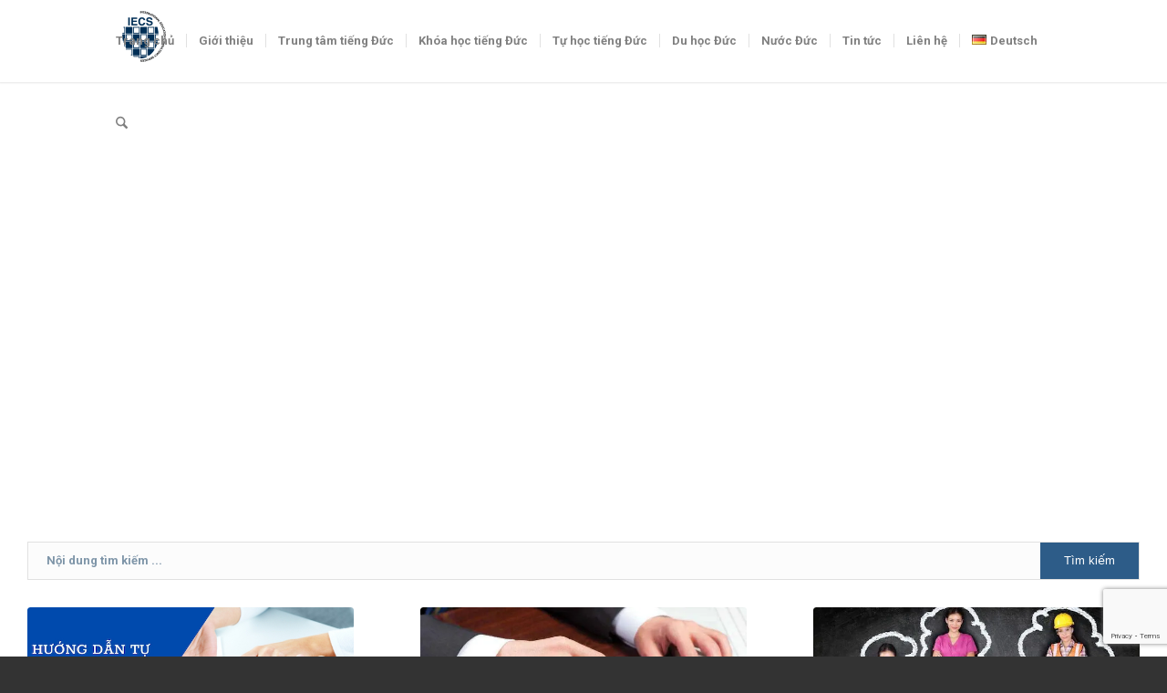

--- FILE ---
content_type: text/html; charset=UTF-8
request_url: https://iecs.vn/chuyen-muc-du-hoc-nghe-duc/?s&avia-element-paging=2
body_size: 48813
content:
<!DOCTYPE html>
<html lang="vi" prefix="og: https://ogp.me/ns#" class="html_stretched responsive av-preloader-disabled  html_header_top html_logo_left html_main_nav_header html_menu_right html_large html_header_sticky_disabled html_header_shrinking_disabled html_mobile_menu_tablet html_header_searchicon html_content_align_center html_header_unstick_top_disabled html_header_stretch_disabled html_minimal_header html_minimal_header_shadow html_av-submenu-hidden html_av-submenu-display-click html_av-overlay-side html_av-overlay-side-classic html_av-submenu-clone html_entry_id_18496 av-cookies-no-cookie-consent av-no-preview av-default-lightbox html_text_menu_active av-mobile-menu-switch-default">
<head>
<meta charset="UTF-8" />
<meta name="robots" content="index, follow" />


<!-- mobile setting -->
<meta name="viewport" content="width=device-width, initial-scale=1">

<!-- Scripts/CSS and wp_head hook -->

<!-- Tối ưu hóa công cụ tìm kiếm bởi Rank Math PRO - https://rankmath.com/ -->
<title>Chuyên mục du học nghề Đức của IECS</title>
<meta name="description" content="IECS – Chuyên mục du học nghề Đức uy tín: Cập nhật thông tin mới nhất về du học nghề Đức các ngành như: điều dưỡng, visa, học tiếng Đức và cơ hội định cư lâu dài."/>
<meta name="robots" content="follow, index, max-snippet:-1, max-video-preview:-1, max-image-preview:large"/>
<link rel="canonical" href="https://iecs.vn/chuyen-muc-du-hoc-nghe-duc/" />
<meta property="og:locale" content="vi_VN" />
<meta property="og:type" content="article" />
<meta property="og:title" content="Chuyên mục du học nghề Đức của IECS" />
<meta property="og:description" content="IECS – Chuyên mục du học nghề Đức uy tín: Cập nhật thông tin mới nhất về du học nghề Đức các ngành như: điều dưỡng, visa, học tiếng Đức và cơ hội định cư lâu dài." />
<meta property="og:url" content="https://iecs.vn/chuyen-muc-du-hoc-nghe-duc/" />
<meta property="og:site_name" content="Tổ chức giáo dục IECS" />
<meta property="article:publisher" content="https://www.facebook.com/IECS.vn" />
<meta property="article:author" content="https://www.facebook.com/Peterle0" />
<meta property="og:updated_time" content="2025-07-01T11:12:40+07:00" />
<meta property="og:image" content="https://iecs.vn/wp-content/uploads/2024/02/banner-toktok-1030x288.jpg" />
<meta property="og:image:secure_url" content="https://iecs.vn/wp-content/uploads/2024/02/banner-toktok-1030x288.jpg" />
<meta property="og:image:width" content="1030" />
<meta property="og:image:height" content="288" />
<meta property="og:image:alt" content="Chuyên mục du học nghề đức" />
<meta property="og:image:type" content="image/jpeg" />
<meta property="article:published_time" content="2025-06-09T08:20:37+07:00" />
<meta property="article:modified_time" content="2025-07-01T11:12:40+07:00" />
<meta name="twitter:card" content="summary_large_image" />
<meta name="twitter:title" content="Chuyên mục du học nghề Đức của IECS" />
<meta name="twitter:description" content="IECS – Chuyên mục du học nghề Đức uy tín: Cập nhật thông tin mới nhất về du học nghề Đức các ngành như: điều dưỡng, visa, học tiếng Đức và cơ hội định cư lâu dài." />
<meta name="twitter:site" content="@ToIecs" />
<meta name="twitter:creator" content="@ToIecs" />
<meta name="twitter:image" content="https://iecs.vn/wp-content/uploads/2024/02/banner-toktok-1030x288.jpg" />
<meta name="twitter:label1" content="Thời gian để đọc" />
<meta name="twitter:data1" content="4 phút" />
<script type="application/ld+json" class="rank-math-schema-pro">{"@context":"https://schema.org","@graph":[{"@type":"Place","@id":"https://iecs.vn/#place","address":{"@type":"PostalAddress","streetAddress":"48 Nguy\u1ec5n Xu\u00e2n Kho\u00e1t","addressLocality":"Q. T\u00e2n Ph\u00fa","addressRegion":"TpHCM","postalCode":"700000","addressCountry":"Vietnam"}},{"@type":["EducationalOrganization","Organization"],"@id":"https://iecs.vn/#organization","name":"IECS - Du h\u1ecdc ngh\u1ec1 \u0110i\u1ec1u D\u01b0\u1ee1ng \u0110\u1ee9c H\u00e0ng \u0110\u1ea7u Vi\u1ec7t Nam","url":"https://iecs.vn","sameAs":["https://www.facebook.com/IECS.vn","https://twitter.com/ToIecs"],"address":{"@type":"PostalAddress","streetAddress":"48 Nguy\u1ec5n Xu\u00e2n Kho\u00e1t","addressLocality":"Q. T\u00e2n Ph\u00fa","addressRegion":"TpHCM","postalCode":"700000","addressCountry":"Vietnam"},"logo":{"@type":"ImageObject","@id":"https://iecs.vn/#logo","url":"https://iecs.vn/wp-content/uploads/2018/11/IECS_LogoIECS.png","contentUrl":"https://iecs.vn/wp-content/uploads/2018/11/IECS_LogoIECS.png","caption":"IECS - Du h\u1ecdc ngh\u1ec1 \u0110i\u1ec1u D\u01b0\u1ee1ng \u0110\u1ee9c H\u00e0ng \u0110\u1ea7u Vi\u1ec7t Nam","inLanguage":"vi","width":"495","height":"400"},"contactPoint":[{"@type":"ContactPoint","telephone":"02862873221","contactType":"customer support"}],"location":{"@id":"https://iecs.vn/#place"}},{"@type":"WebSite","@id":"https://iecs.vn/#website","url":"https://iecs.vn","name":"IECS - Du h\u1ecdc ngh\u1ec1 \u0110i\u1ec1u D\u01b0\u1ee1ng \u0110\u1ee9c H\u00e0ng \u0110\u1ea7u Vi\u1ec7t Nam","publisher":{"@id":"https://iecs.vn/#organization"},"inLanguage":"vi"},{"@type":"ImageObject","@id":"https://iecs.vn/wp-content/uploads/2024/02/banner-toktok-1500x420.jpg","url":"https://iecs.vn/wp-content/uploads/2024/02/banner-toktok-1500x420.jpg","width":"200","height":"200","inLanguage":"vi"},{"@type":"WebPage","@id":"https://iecs.vn/chuyen-muc-du-hoc-nghe-duc/#webpage","url":"https://iecs.vn/chuyen-muc-du-hoc-nghe-duc/","name":"Chuy\u00ean m\u1ee5c du h\u1ecdc ngh\u1ec1 \u0110\u1ee9c c\u1ee7a IECS","datePublished":"2025-06-09T08:20:37+07:00","dateModified":"2025-07-01T11:12:40+07:00","isPartOf":{"@id":"https://iecs.vn/#website"},"primaryImageOfPage":{"@id":"https://iecs.vn/wp-content/uploads/2024/02/banner-toktok-1500x420.jpg"},"inLanguage":"vi"},{"@type":"Person","@id":"https://iecs.vn/author/vietanh/","name":"L\u00ea Ho\u00e0ng Vi\u1ec7t Anh","url":"https://iecs.vn/author/vietanh/","image":{"@type":"ImageObject","@id":"https://secure.gravatar.com/avatar/865d9d0a0feac49702444f9fae9bd7a60eb515c87be340d23729c6252f19a9af?s=96&amp;d=mm&amp;r=g","url":"https://secure.gravatar.com/avatar/865d9d0a0feac49702444f9fae9bd7a60eb515c87be340d23729c6252f19a9af?s=96&amp;d=mm&amp;r=g","caption":"L\u00ea Ho\u00e0ng Vi\u1ec7t Anh","inLanguage":"vi"},"sameAs":["https://iecs.vn/","https://www.facebook.com/Peterle0"],"worksFor":{"@id":"https://iecs.vn/#organization"}},{"@type":"Article","headline":"Chuy\u00ean m\u1ee5c du h\u1ecdc ngh\u1ec1 \u0110\u1ee9c c\u1ee7a IECS","keywords":"Chuy\u00ean m\u1ee5c du h\u1ecdc ngh\u1ec1 \u0111\u1ee9c","datePublished":"2025-06-09T08:20:37+07:00","dateModified":"2025-07-01T11:12:40+07:00","author":{"@id":"https://iecs.vn/author/vietanh/","name":"L\u00ea Ho\u00e0ng Vi\u1ec7t Anh"},"publisher":{"@id":"https://iecs.vn/#organization"},"description":"IECS \u2013 Chuy\u00ean m\u1ee5c du h\u1ecdc ngh\u1ec1 \u0110\u1ee9c uy t\u00edn: C\u1eadp nh\u1eadt th\u00f4ng tin m\u1edbi nh\u1ea5t v\u1ec1 du h\u1ecdc ngh\u1ec1 \u0110\u1ee9c c\u00e1c ng\u00e0nh nh\u01b0: \u0111i\u1ec1u d\u01b0\u1ee1ng, visa, h\u1ecdc ti\u1ebfng \u0110\u1ee9c v\u00e0 c\u01a1 h\u1ed9i \u0111\u1ecbnh c\u01b0 l\u00e2u d\u00e0i.","name":"Chuy\u00ean m\u1ee5c du h\u1ecdc ngh\u1ec1 \u0110\u1ee9c c\u1ee7a IECS","@id":"https://iecs.vn/chuyen-muc-du-hoc-nghe-duc/#richSnippet","isPartOf":{"@id":"https://iecs.vn/chuyen-muc-du-hoc-nghe-duc/#webpage"},"image":{"@id":"https://iecs.vn/wp-content/uploads/2024/02/banner-toktok-1500x420.jpg"},"inLanguage":"vi","mainEntityOfPage":{"@id":"https://iecs.vn/chuyen-muc-du-hoc-nghe-duc/#webpage"}}]}</script>
<!-- /Plugin SEO WordPress Rank Math -->

<link rel="amphtml" href="https://iecs.vn/chuyen-muc-du-hoc-nghe-duc/amp/?s&#038;avia-element-paging=2" /><meta name="generator" content="AMP for WP 1.1.11"/><link rel='dns-prefetch' href='//www.googletagmanager.com' />
<link rel="alternate" type="application/rss+xml" title="Dòng thông tin Tổ chức giáo dục IECS &raquo;" href="https://iecs.vn/feed/" />
<link rel="alternate" type="application/rss+xml" title="Tổ chức giáo dục IECS &raquo; Dòng bình luận" href="https://iecs.vn/comments/feed/" />
<link rel="alternate" title="oNhúng (JSON)" type="application/json+oembed" href="https://iecs.vn/wp-json/oembed/1.0/embed?url=https%3A%2F%2Fiecs.vn%2Fchuyen-muc-du-hoc-nghe-duc%2F&#038;lang=vi" />
<link rel="alternate" title="oNhúng (XML)" type="text/xml+oembed" href="https://iecs.vn/wp-json/oembed/1.0/embed?url=https%3A%2F%2Fiecs.vn%2Fchuyen-muc-du-hoc-nghe-duc%2F&#038;format=xml&#038;lang=vi" />
		<style>
			.lazyload,
			.lazyloading {
				max-width: 100%;
			}
		</style>
				<!-- This site uses the Google Analytics by MonsterInsights plugin v9.11.1 - Using Analytics tracking - https://www.monsterinsights.com/ -->
							<script src="//www.googletagmanager.com/gtag/js?id=G-QP8242VJLV"  data-cfasync="false" data-wpfc-render="false" type="text/javascript" async></script>
			<script data-cfasync="false" data-wpfc-render="false" type="text/javascript">
				var mi_version = '9.11.1';
				var mi_track_user = true;
				var mi_no_track_reason = '';
								var MonsterInsightsDefaultLocations = {"page_location":"https:\/\/iecs.vn\/chuyen-muc-du-hoc-nghe-duc\/?s&avia-element-paging=2"};
								if ( typeof MonsterInsightsPrivacyGuardFilter === 'function' ) {
					var MonsterInsightsLocations = (typeof MonsterInsightsExcludeQuery === 'object') ? MonsterInsightsPrivacyGuardFilter( MonsterInsightsExcludeQuery ) : MonsterInsightsPrivacyGuardFilter( MonsterInsightsDefaultLocations );
				} else {
					var MonsterInsightsLocations = (typeof MonsterInsightsExcludeQuery === 'object') ? MonsterInsightsExcludeQuery : MonsterInsightsDefaultLocations;
				}

								var disableStrs = [
										'ga-disable-G-QP8242VJLV',
									];

				/* Function to detect opted out users */
				function __gtagTrackerIsOptedOut() {
					for (var index = 0; index < disableStrs.length; index++) {
						if (document.cookie.indexOf(disableStrs[index] + '=true') > -1) {
							return true;
						}
					}

					return false;
				}

				/* Disable tracking if the opt-out cookie exists. */
				if (__gtagTrackerIsOptedOut()) {
					for (var index = 0; index < disableStrs.length; index++) {
						window[disableStrs[index]] = true;
					}
				}

				/* Opt-out function */
				function __gtagTrackerOptout() {
					for (var index = 0; index < disableStrs.length; index++) {
						document.cookie = disableStrs[index] + '=true; expires=Thu, 31 Dec 2099 23:59:59 UTC; path=/';
						window[disableStrs[index]] = true;
					}
				}

				if ('undefined' === typeof gaOptout) {
					function gaOptout() {
						__gtagTrackerOptout();
					}
				}
								window.dataLayer = window.dataLayer || [];

				window.MonsterInsightsDualTracker = {
					helpers: {},
					trackers: {},
				};
				if (mi_track_user) {
					function __gtagDataLayer() {
						dataLayer.push(arguments);
					}

					function __gtagTracker(type, name, parameters) {
						if (!parameters) {
							parameters = {};
						}

						if (parameters.send_to) {
							__gtagDataLayer.apply(null, arguments);
							return;
						}

						if (type === 'event') {
														parameters.send_to = monsterinsights_frontend.v4_id;
							var hookName = name;
							if (typeof parameters['event_category'] !== 'undefined') {
								hookName = parameters['event_category'] + ':' + name;
							}

							if (typeof MonsterInsightsDualTracker.trackers[hookName] !== 'undefined') {
								MonsterInsightsDualTracker.trackers[hookName](parameters);
							} else {
								__gtagDataLayer('event', name, parameters);
							}
							
						} else {
							__gtagDataLayer.apply(null, arguments);
						}
					}

					__gtagTracker('js', new Date());
					__gtagTracker('set', {
						'developer_id.dZGIzZG': true,
											});
					if ( MonsterInsightsLocations.page_location ) {
						__gtagTracker('set', MonsterInsightsLocations);
					}
										__gtagTracker('config', 'G-QP8242VJLV', {"forceSSL":"true","link_attribution":"true"} );
										window.gtag = __gtagTracker;										(function () {
						/* https://developers.google.com/analytics/devguides/collection/analyticsjs/ */
						/* ga and __gaTracker compatibility shim. */
						var noopfn = function () {
							return null;
						};
						var newtracker = function () {
							return new Tracker();
						};
						var Tracker = function () {
							return null;
						};
						var p = Tracker.prototype;
						p.get = noopfn;
						p.set = noopfn;
						p.send = function () {
							var args = Array.prototype.slice.call(arguments);
							args.unshift('send');
							__gaTracker.apply(null, args);
						};
						var __gaTracker = function () {
							var len = arguments.length;
							if (len === 0) {
								return;
							}
							var f = arguments[len - 1];
							if (typeof f !== 'object' || f === null || typeof f.hitCallback !== 'function') {
								if ('send' === arguments[0]) {
									var hitConverted, hitObject = false, action;
									if ('event' === arguments[1]) {
										if ('undefined' !== typeof arguments[3]) {
											hitObject = {
												'eventAction': arguments[3],
												'eventCategory': arguments[2],
												'eventLabel': arguments[4],
												'value': arguments[5] ? arguments[5] : 1,
											}
										}
									}
									if ('pageview' === arguments[1]) {
										if ('undefined' !== typeof arguments[2]) {
											hitObject = {
												'eventAction': 'page_view',
												'page_path': arguments[2],
											}
										}
									}
									if (typeof arguments[2] === 'object') {
										hitObject = arguments[2];
									}
									if (typeof arguments[5] === 'object') {
										Object.assign(hitObject, arguments[5]);
									}
									if ('undefined' !== typeof arguments[1].hitType) {
										hitObject = arguments[1];
										if ('pageview' === hitObject.hitType) {
											hitObject.eventAction = 'page_view';
										}
									}
									if (hitObject) {
										action = 'timing' === arguments[1].hitType ? 'timing_complete' : hitObject.eventAction;
										hitConverted = mapArgs(hitObject);
										__gtagTracker('event', action, hitConverted);
									}
								}
								return;
							}

							function mapArgs(args) {
								var arg, hit = {};
								var gaMap = {
									'eventCategory': 'event_category',
									'eventAction': 'event_action',
									'eventLabel': 'event_label',
									'eventValue': 'event_value',
									'nonInteraction': 'non_interaction',
									'timingCategory': 'event_category',
									'timingVar': 'name',
									'timingValue': 'value',
									'timingLabel': 'event_label',
									'page': 'page_path',
									'location': 'page_location',
									'title': 'page_title',
									'referrer' : 'page_referrer',
								};
								for (arg in args) {
																		if (!(!args.hasOwnProperty(arg) || !gaMap.hasOwnProperty(arg))) {
										hit[gaMap[arg]] = args[arg];
									} else {
										hit[arg] = args[arg];
									}
								}
								return hit;
							}

							try {
								f.hitCallback();
							} catch (ex) {
							}
						};
						__gaTracker.create = newtracker;
						__gaTracker.getByName = newtracker;
						__gaTracker.getAll = function () {
							return [];
						};
						__gaTracker.remove = noopfn;
						__gaTracker.loaded = true;
						window['__gaTracker'] = __gaTracker;
					})();
									} else {
										console.log("");
					(function () {
						function __gtagTracker() {
							return null;
						}

						window['__gtagTracker'] = __gtagTracker;
						window['gtag'] = __gtagTracker;
					})();
									}
			</script>
							<!-- / Google Analytics by MonsterInsights -->
		
<!-- google webfont font replacement -->

			<script type='text/javascript'>

				(function() {

					/*	check if webfonts are disabled by user setting via cookie - or user must opt in.	*/
					var html = document.getElementsByTagName('html')[0];
					var cookie_check = html.className.indexOf('av-cookies-needs-opt-in') >= 0 || html.className.indexOf('av-cookies-can-opt-out') >= 0;
					var allow_continue = true;
					var silent_accept_cookie = html.className.indexOf('av-cookies-user-silent-accept') >= 0;

					if( cookie_check && ! silent_accept_cookie )
					{
						if( ! document.cookie.match(/aviaCookieConsent/) || html.className.indexOf('av-cookies-session-refused') >= 0 )
						{
							allow_continue = false;
						}
						else
						{
							if( ! document.cookie.match(/aviaPrivacyRefuseCookiesHideBar/) )
							{
								allow_continue = false;
							}
							else if( ! document.cookie.match(/aviaPrivacyEssentialCookiesEnabled/) )
							{
								allow_continue = false;
							}
							else if( document.cookie.match(/aviaPrivacyGoogleWebfontsDisabled/) )
							{
								allow_continue = false;
							}
						}
					}

					if( allow_continue )
					{
						var f = document.createElement('link');

						f.type 	= 'text/css';
						f.rel 	= 'stylesheet';
						f.href 	= 'https://fonts.googleapis.com/css?family=Roboto:100,400,700&display=auto';
						f.id 	= 'avia-google-webfont';

						document.getElementsByTagName('head')[0].appendChild(f);
					}
				})();

			</script>
			<style id='wp-img-auto-sizes-contain-inline-css' type='text/css'>
img:is([sizes=auto i],[sizes^="auto," i]){contain-intrinsic-size:3000px 1500px}
/*# sourceURL=wp-img-auto-sizes-contain-inline-css */
</style>
<link rel='stylesheet' id='wp-block-library-css' href='https://iecs.vn/wp-includes/css/dist/block-library/style.min.css?ver=6.9' type='text/css' media='all' />
<link rel='stylesheet' id='wp-components-css' href='https://iecs.vn/wp-includes/css/dist/components/style.min.css?ver=6.9' type='text/css' media='all' />
<link rel='stylesheet' id='wp-preferences-css' href='https://iecs.vn/wp-includes/css/dist/preferences/style.min.css?ver=6.9' type='text/css' media='all' />
<link rel='stylesheet' id='wp-block-editor-css' href='https://iecs.vn/wp-includes/css/dist/block-editor/style.min.css?ver=6.9' type='text/css' media='all' />
<link rel='stylesheet' id='popup-maker-block-library-style-css' href='https://iecs.vn/wp-content/plugins/popup-maker/dist/packages/block-library-style.css?ver=dbea705cfafe089d65f1' type='text/css' media='all' />
<style id='global-styles-inline-css' type='text/css'>
:root{--wp--preset--aspect-ratio--square: 1;--wp--preset--aspect-ratio--4-3: 4/3;--wp--preset--aspect-ratio--3-4: 3/4;--wp--preset--aspect-ratio--3-2: 3/2;--wp--preset--aspect-ratio--2-3: 2/3;--wp--preset--aspect-ratio--16-9: 16/9;--wp--preset--aspect-ratio--9-16: 9/16;--wp--preset--color--black: #000000;--wp--preset--color--cyan-bluish-gray: #abb8c3;--wp--preset--color--white: #ffffff;--wp--preset--color--pale-pink: #f78da7;--wp--preset--color--vivid-red: #cf2e2e;--wp--preset--color--luminous-vivid-orange: #ff6900;--wp--preset--color--luminous-vivid-amber: #fcb900;--wp--preset--color--light-green-cyan: #7bdcb5;--wp--preset--color--vivid-green-cyan: #00d084;--wp--preset--color--pale-cyan-blue: #8ed1fc;--wp--preset--color--vivid-cyan-blue: #0693e3;--wp--preset--color--vivid-purple: #9b51e0;--wp--preset--color--metallic-red: #b02b2c;--wp--preset--color--maximum-yellow-red: #edae44;--wp--preset--color--yellow-sun: #eeee22;--wp--preset--color--palm-leaf: #83a846;--wp--preset--color--aero: #7bb0e7;--wp--preset--color--old-lavender: #745f7e;--wp--preset--color--steel-teal: #5f8789;--wp--preset--color--raspberry-pink: #d65799;--wp--preset--color--medium-turquoise: #4ecac2;--wp--preset--gradient--vivid-cyan-blue-to-vivid-purple: linear-gradient(135deg,rgb(6,147,227) 0%,rgb(155,81,224) 100%);--wp--preset--gradient--light-green-cyan-to-vivid-green-cyan: linear-gradient(135deg,rgb(122,220,180) 0%,rgb(0,208,130) 100%);--wp--preset--gradient--luminous-vivid-amber-to-luminous-vivid-orange: linear-gradient(135deg,rgb(252,185,0) 0%,rgb(255,105,0) 100%);--wp--preset--gradient--luminous-vivid-orange-to-vivid-red: linear-gradient(135deg,rgb(255,105,0) 0%,rgb(207,46,46) 100%);--wp--preset--gradient--very-light-gray-to-cyan-bluish-gray: linear-gradient(135deg,rgb(238,238,238) 0%,rgb(169,184,195) 100%);--wp--preset--gradient--cool-to-warm-spectrum: linear-gradient(135deg,rgb(74,234,220) 0%,rgb(151,120,209) 20%,rgb(207,42,186) 40%,rgb(238,44,130) 60%,rgb(251,105,98) 80%,rgb(254,248,76) 100%);--wp--preset--gradient--blush-light-purple: linear-gradient(135deg,rgb(255,206,236) 0%,rgb(152,150,240) 100%);--wp--preset--gradient--blush-bordeaux: linear-gradient(135deg,rgb(254,205,165) 0%,rgb(254,45,45) 50%,rgb(107,0,62) 100%);--wp--preset--gradient--luminous-dusk: linear-gradient(135deg,rgb(255,203,112) 0%,rgb(199,81,192) 50%,rgb(65,88,208) 100%);--wp--preset--gradient--pale-ocean: linear-gradient(135deg,rgb(255,245,203) 0%,rgb(182,227,212) 50%,rgb(51,167,181) 100%);--wp--preset--gradient--electric-grass: linear-gradient(135deg,rgb(202,248,128) 0%,rgb(113,206,126) 100%);--wp--preset--gradient--midnight: linear-gradient(135deg,rgb(2,3,129) 0%,rgb(40,116,252) 100%);--wp--preset--font-size--small: 1rem;--wp--preset--font-size--medium: 1.125rem;--wp--preset--font-size--large: 1.75rem;--wp--preset--font-size--x-large: clamp(1.75rem, 3vw, 2.25rem);--wp--preset--spacing--20: 0.44rem;--wp--preset--spacing--30: 0.67rem;--wp--preset--spacing--40: 1rem;--wp--preset--spacing--50: 1.5rem;--wp--preset--spacing--60: 2.25rem;--wp--preset--spacing--70: 3.38rem;--wp--preset--spacing--80: 5.06rem;--wp--preset--shadow--natural: 6px 6px 9px rgba(0, 0, 0, 0.2);--wp--preset--shadow--deep: 12px 12px 50px rgba(0, 0, 0, 0.4);--wp--preset--shadow--sharp: 6px 6px 0px rgba(0, 0, 0, 0.2);--wp--preset--shadow--outlined: 6px 6px 0px -3px rgb(255, 255, 255), 6px 6px rgb(0, 0, 0);--wp--preset--shadow--crisp: 6px 6px 0px rgb(0, 0, 0);}:root { --wp--style--global--content-size: 800px;--wp--style--global--wide-size: 1130px; }:where(body) { margin: 0; }.wp-site-blocks > .alignleft { float: left; margin-right: 2em; }.wp-site-blocks > .alignright { float: right; margin-left: 2em; }.wp-site-blocks > .aligncenter { justify-content: center; margin-left: auto; margin-right: auto; }:where(.is-layout-flex){gap: 0.5em;}:where(.is-layout-grid){gap: 0.5em;}.is-layout-flow > .alignleft{float: left;margin-inline-start: 0;margin-inline-end: 2em;}.is-layout-flow > .alignright{float: right;margin-inline-start: 2em;margin-inline-end: 0;}.is-layout-flow > .aligncenter{margin-left: auto !important;margin-right: auto !important;}.is-layout-constrained > .alignleft{float: left;margin-inline-start: 0;margin-inline-end: 2em;}.is-layout-constrained > .alignright{float: right;margin-inline-start: 2em;margin-inline-end: 0;}.is-layout-constrained > .aligncenter{margin-left: auto !important;margin-right: auto !important;}.is-layout-constrained > :where(:not(.alignleft):not(.alignright):not(.alignfull)){max-width: var(--wp--style--global--content-size);margin-left: auto !important;margin-right: auto !important;}.is-layout-constrained > .alignwide{max-width: var(--wp--style--global--wide-size);}body .is-layout-flex{display: flex;}.is-layout-flex{flex-wrap: wrap;align-items: center;}.is-layout-flex > :is(*, div){margin: 0;}body .is-layout-grid{display: grid;}.is-layout-grid > :is(*, div){margin: 0;}body{padding-top: 0px;padding-right: 0px;padding-bottom: 0px;padding-left: 0px;}a:where(:not(.wp-element-button)){text-decoration: underline;}:root :where(.wp-element-button, .wp-block-button__link){background-color: #32373c;border-width: 0;color: #fff;font-family: inherit;font-size: inherit;font-style: inherit;font-weight: inherit;letter-spacing: inherit;line-height: inherit;padding-top: calc(0.667em + 2px);padding-right: calc(1.333em + 2px);padding-bottom: calc(0.667em + 2px);padding-left: calc(1.333em + 2px);text-decoration: none;text-transform: inherit;}.has-black-color{color: var(--wp--preset--color--black) !important;}.has-cyan-bluish-gray-color{color: var(--wp--preset--color--cyan-bluish-gray) !important;}.has-white-color{color: var(--wp--preset--color--white) !important;}.has-pale-pink-color{color: var(--wp--preset--color--pale-pink) !important;}.has-vivid-red-color{color: var(--wp--preset--color--vivid-red) !important;}.has-luminous-vivid-orange-color{color: var(--wp--preset--color--luminous-vivid-orange) !important;}.has-luminous-vivid-amber-color{color: var(--wp--preset--color--luminous-vivid-amber) !important;}.has-light-green-cyan-color{color: var(--wp--preset--color--light-green-cyan) !important;}.has-vivid-green-cyan-color{color: var(--wp--preset--color--vivid-green-cyan) !important;}.has-pale-cyan-blue-color{color: var(--wp--preset--color--pale-cyan-blue) !important;}.has-vivid-cyan-blue-color{color: var(--wp--preset--color--vivid-cyan-blue) !important;}.has-vivid-purple-color{color: var(--wp--preset--color--vivid-purple) !important;}.has-metallic-red-color{color: var(--wp--preset--color--metallic-red) !important;}.has-maximum-yellow-red-color{color: var(--wp--preset--color--maximum-yellow-red) !important;}.has-yellow-sun-color{color: var(--wp--preset--color--yellow-sun) !important;}.has-palm-leaf-color{color: var(--wp--preset--color--palm-leaf) !important;}.has-aero-color{color: var(--wp--preset--color--aero) !important;}.has-old-lavender-color{color: var(--wp--preset--color--old-lavender) !important;}.has-steel-teal-color{color: var(--wp--preset--color--steel-teal) !important;}.has-raspberry-pink-color{color: var(--wp--preset--color--raspberry-pink) !important;}.has-medium-turquoise-color{color: var(--wp--preset--color--medium-turquoise) !important;}.has-black-background-color{background-color: var(--wp--preset--color--black) !important;}.has-cyan-bluish-gray-background-color{background-color: var(--wp--preset--color--cyan-bluish-gray) !important;}.has-white-background-color{background-color: var(--wp--preset--color--white) !important;}.has-pale-pink-background-color{background-color: var(--wp--preset--color--pale-pink) !important;}.has-vivid-red-background-color{background-color: var(--wp--preset--color--vivid-red) !important;}.has-luminous-vivid-orange-background-color{background-color: var(--wp--preset--color--luminous-vivid-orange) !important;}.has-luminous-vivid-amber-background-color{background-color: var(--wp--preset--color--luminous-vivid-amber) !important;}.has-light-green-cyan-background-color{background-color: var(--wp--preset--color--light-green-cyan) !important;}.has-vivid-green-cyan-background-color{background-color: var(--wp--preset--color--vivid-green-cyan) !important;}.has-pale-cyan-blue-background-color{background-color: var(--wp--preset--color--pale-cyan-blue) !important;}.has-vivid-cyan-blue-background-color{background-color: var(--wp--preset--color--vivid-cyan-blue) !important;}.has-vivid-purple-background-color{background-color: var(--wp--preset--color--vivid-purple) !important;}.has-metallic-red-background-color{background-color: var(--wp--preset--color--metallic-red) !important;}.has-maximum-yellow-red-background-color{background-color: var(--wp--preset--color--maximum-yellow-red) !important;}.has-yellow-sun-background-color{background-color: var(--wp--preset--color--yellow-sun) !important;}.has-palm-leaf-background-color{background-color: var(--wp--preset--color--palm-leaf) !important;}.has-aero-background-color{background-color: var(--wp--preset--color--aero) !important;}.has-old-lavender-background-color{background-color: var(--wp--preset--color--old-lavender) !important;}.has-steel-teal-background-color{background-color: var(--wp--preset--color--steel-teal) !important;}.has-raspberry-pink-background-color{background-color: var(--wp--preset--color--raspberry-pink) !important;}.has-medium-turquoise-background-color{background-color: var(--wp--preset--color--medium-turquoise) !important;}.has-black-border-color{border-color: var(--wp--preset--color--black) !important;}.has-cyan-bluish-gray-border-color{border-color: var(--wp--preset--color--cyan-bluish-gray) !important;}.has-white-border-color{border-color: var(--wp--preset--color--white) !important;}.has-pale-pink-border-color{border-color: var(--wp--preset--color--pale-pink) !important;}.has-vivid-red-border-color{border-color: var(--wp--preset--color--vivid-red) !important;}.has-luminous-vivid-orange-border-color{border-color: var(--wp--preset--color--luminous-vivid-orange) !important;}.has-luminous-vivid-amber-border-color{border-color: var(--wp--preset--color--luminous-vivid-amber) !important;}.has-light-green-cyan-border-color{border-color: var(--wp--preset--color--light-green-cyan) !important;}.has-vivid-green-cyan-border-color{border-color: var(--wp--preset--color--vivid-green-cyan) !important;}.has-pale-cyan-blue-border-color{border-color: var(--wp--preset--color--pale-cyan-blue) !important;}.has-vivid-cyan-blue-border-color{border-color: var(--wp--preset--color--vivid-cyan-blue) !important;}.has-vivid-purple-border-color{border-color: var(--wp--preset--color--vivid-purple) !important;}.has-metallic-red-border-color{border-color: var(--wp--preset--color--metallic-red) !important;}.has-maximum-yellow-red-border-color{border-color: var(--wp--preset--color--maximum-yellow-red) !important;}.has-yellow-sun-border-color{border-color: var(--wp--preset--color--yellow-sun) !important;}.has-palm-leaf-border-color{border-color: var(--wp--preset--color--palm-leaf) !important;}.has-aero-border-color{border-color: var(--wp--preset--color--aero) !important;}.has-old-lavender-border-color{border-color: var(--wp--preset--color--old-lavender) !important;}.has-steel-teal-border-color{border-color: var(--wp--preset--color--steel-teal) !important;}.has-raspberry-pink-border-color{border-color: var(--wp--preset--color--raspberry-pink) !important;}.has-medium-turquoise-border-color{border-color: var(--wp--preset--color--medium-turquoise) !important;}.has-vivid-cyan-blue-to-vivid-purple-gradient-background{background: var(--wp--preset--gradient--vivid-cyan-blue-to-vivid-purple) !important;}.has-light-green-cyan-to-vivid-green-cyan-gradient-background{background: var(--wp--preset--gradient--light-green-cyan-to-vivid-green-cyan) !important;}.has-luminous-vivid-amber-to-luminous-vivid-orange-gradient-background{background: var(--wp--preset--gradient--luminous-vivid-amber-to-luminous-vivid-orange) !important;}.has-luminous-vivid-orange-to-vivid-red-gradient-background{background: var(--wp--preset--gradient--luminous-vivid-orange-to-vivid-red) !important;}.has-very-light-gray-to-cyan-bluish-gray-gradient-background{background: var(--wp--preset--gradient--very-light-gray-to-cyan-bluish-gray) !important;}.has-cool-to-warm-spectrum-gradient-background{background: var(--wp--preset--gradient--cool-to-warm-spectrum) !important;}.has-blush-light-purple-gradient-background{background: var(--wp--preset--gradient--blush-light-purple) !important;}.has-blush-bordeaux-gradient-background{background: var(--wp--preset--gradient--blush-bordeaux) !important;}.has-luminous-dusk-gradient-background{background: var(--wp--preset--gradient--luminous-dusk) !important;}.has-pale-ocean-gradient-background{background: var(--wp--preset--gradient--pale-ocean) !important;}.has-electric-grass-gradient-background{background: var(--wp--preset--gradient--electric-grass) !important;}.has-midnight-gradient-background{background: var(--wp--preset--gradient--midnight) !important;}.has-small-font-size{font-size: var(--wp--preset--font-size--small) !important;}.has-medium-font-size{font-size: var(--wp--preset--font-size--medium) !important;}.has-large-font-size{font-size: var(--wp--preset--font-size--large) !important;}.has-x-large-font-size{font-size: var(--wp--preset--font-size--x-large) !important;}
:where(.wp-block-post-template.is-layout-flex){gap: 1.25em;}:where(.wp-block-post-template.is-layout-grid){gap: 1.25em;}
:where(.wp-block-term-template.is-layout-flex){gap: 1.25em;}:where(.wp-block-term-template.is-layout-grid){gap: 1.25em;}
:where(.wp-block-columns.is-layout-flex){gap: 2em;}:where(.wp-block-columns.is-layout-grid){gap: 2em;}
:root :where(.wp-block-pullquote){font-size: 1.5em;line-height: 1.6;}
/*# sourceURL=global-styles-inline-css */
</style>
<link rel='stylesheet' id='cpsh-shortcodes-css' href='https://iecs.vn/wp-content/plugins/column-shortcodes//assets/css/shortcodes.css?ver=1.0.1' type='text/css' media='all' />
<link rel='stylesheet' id='contact-form-7-css' href='https://iecs.vn/wp-content/plugins/contact-form-7/includes/css/styles.css?ver=6.1.4' type='text/css' media='all' />
<link rel='stylesheet' id='kk-star-ratings-css' href='https://iecs.vn/wp-content/plugins/kk-star-ratings/src/core/public/css/kk-star-ratings.min.css?ver=5.4.10.3' type='text/css' media='all' />
<link rel='stylesheet' id='mediaelement-css' href='https://iecs.vn/wp-includes/js/mediaelement/mediaelementplayer-legacy.min.css?ver=4.2.17' type='text/css' media='all' />
<link rel='stylesheet' id='wp-mediaelement-css' href='https://iecs.vn/wp-includes/js/mediaelement/wp-mediaelement.min.css?ver=6.9' type='text/css' media='all' />
<link rel='stylesheet' id='tablepress-default-css' href='https://iecs.vn/wp-content/plugins/tablepress/css/build/default.css?ver=3.2.6' type='text/css' media='all' />
<link rel='stylesheet' id='avia-merged-styles-css' href='https://iecs.vn/wp-content/uploads/dynamic_avia/avia-merged-styles-e99f82ccea54be03806d048c508aa60e---6972ce1203bfa.css' type='text/css' media='all' />
<link rel='stylesheet' id='avia-single-post-18496-css' href='https://iecs.vn/wp-content/uploads/dynamic_avia/avia_posts_css/post-18496.css?ver=ver-1769136508' type='text/css' media='all' />
<!--n2css--><!--n2js--><script type="text/javascript" src="https://iecs.vn/wp-includes/js/jquery/jquery.min.js?ver=3.7.1" id="jquery-core-js"></script>
<script type="text/javascript" src="https://iecs.vn/wp-content/plugins/google-analytics-for-wordpress/assets/js/frontend-gtag.min.js?ver=9.11.1" id="monsterinsights-frontend-script-js" async="async" data-wp-strategy="async"></script>
<script data-cfasync="false" data-wpfc-render="false" type="text/javascript" id='monsterinsights-frontend-script-js-extra'>/* <![CDATA[ */
var monsterinsights_frontend = {"js_events_tracking":"true","download_extensions":"doc,pdf,ppt,zip,xls,docx,pptx,xlsx","inbound_paths":"[{\"path\":\"\\\/go\\\/\",\"label\":\"affiliate\"},{\"path\":\"\\\/recommend\\\/\",\"label\":\"affiliate\"}]","home_url":"https:\/\/iecs.vn","hash_tracking":"false","v4_id":"G-QP8242VJLV"};/* ]]> */
</script>

<!-- Đoạn mã Google tag (gtag.js) được thêm bởi Site Kit -->
<!-- Đoạn mã Google Analytics được thêm bởi Site Kit -->
<script type="text/javascript" src="https://www.googletagmanager.com/gtag/js?id=GT-NN6C52G" id="google_gtagjs-js" async></script>
<script type="text/javascript" id="google_gtagjs-js-after">
/* <![CDATA[ */
window.dataLayer = window.dataLayer || [];function gtag(){dataLayer.push(arguments);}
gtag("set","linker",{"domains":["iecs.vn"]});
gtag("js", new Date());
gtag("set", "developer_id.dZTNiMT", true);
gtag("config", "GT-NN6C52G");
//# sourceURL=google_gtagjs-js-after
/* ]]> */
</script>
<script type="text/javascript" src="https://iecs.vn/wp-content/uploads/dynamic_avia/avia-head-scripts-4eef96767e7ec578c4dcc5eae96076c2---6972ce120de19.js" id="avia-head-scripts-js"></script>
<link rel="https://api.w.org/" href="https://iecs.vn/wp-json/" /><link rel="alternate" title="JSON" type="application/json" href="https://iecs.vn/wp-json/wp/v2/pages/18496" /><link rel="EditURI" type="application/rsd+xml" title="RSD" href="https://iecs.vn/xmlrpc.php?rsd" />
<meta name="generator" content="WordPress 6.9" />
<link rel='shortlink' href='https://iecs.vn/?p=18496' />
<!-- start Simple Custom CSS and JS -->
<style type="text/css">
/* Add your CSS code here.

For example:
.example {
    color: red;
}

For brushing up on your CSS knowledge, check out http://www.w3schools.com/css/css_syntax.asp

End of comment */ 
/* button page TTTD HCM*/
#nutGoiTTTDHCM{
	position: fixed;
    bottom: 50%;
    right: 20px;
    z-index: 9999;
	animation: zoomRuiRo 1.1s infinite;
}
#nutZalo{
	position: fixed;
    bottom: 55%;
    right: 20px;
    z-index: 9999;
	animation: zoomRuiRo 1.1s infinite;
}

/* button page TTTD*/
#nutGoiTTTD{
	position: fixed;
    bottom: 50%;
    right: 20px;
    z-index: 9999;
	animation: zoomRuiRo 1.1s infinite;
}
#nutZaloTTTD{
	position: fixed;
    bottom: 55%;
    right: 20px;
    z-index: 9999;
	animation: zoomRuiRo 1.1s infinite;
}


/* button page du học nghề đức*/
#nutGoiDHND{
	position: fixed;
    bottom: 50%;
    right: 20px;
    z-index: 9999;
	animation: zoomRuiRo 1.1s infinite;
}
#nutZaloDHND{
	position: fixed;
    bottom: 55%;
    right: 20px;
    z-index: 9999;
	animation: zoomRuiRo 1.1s infinite;
}
</style>
<!-- end Simple Custom CSS and JS -->
<!-- start Simple Custom CSS and JS -->
<style type="text/css">
* banner */

@media screen and (max-width: 600px) and (orientation : portrait){	
	.bannerNganhNghe {		    
		background-position: 50% 0% !important;
		margin-bottom: -100%;
	}
}
@media screen and (max-width: 768px) and (orientation : portrait){	
	.bannerNganhNghe {		    
		background-position: 50% 0% !important;
		margin-bottom: -75%;
	}
}

@media screen and (min-width: 991px) and (orientation : portrait){	
	.bannerNganhNghe {		    
		background-position: 50% 0% !important;
		margin-bottom: -70%;
	}
}

@media screen and (max-width: 480px) and (orientation : portrait){	
	.bannerNganhNghe {		    
		background-position: 50% 0% !important;
		margin-bottom: -128%;
	}
}
@media screen and (max-width: 414px) and (orientation : portrait){	
	.bannerNganhNghe {		    
		background-position: 50% 0% !important;
		margin-bottom: -158%;
	}
}
@media screen and (max-width: 320px) and (orientation : portrait){	
	.bannerNganhNghe {		    
		background-position: 50% 0% !important;
		margin-bottom: -108%;
	}
}
/* NGÀNH NGHỀ TUYỂN SINH */ 

.contentDieuDuong{
	padding-right: 0px;
    padding-left: 5px;
}
.contentDieuDuong .avia_textblock{
	position: absolute;
    z-index: 1;
    font-size: 10px;
    padding: 10px 8px;
}
.contentDieuDuong p{
	padding-right:11px;
}
.
.contentDieuDuong h5{
	font-size:15px;	
}
.contentDieuDuong h6{
	font-size:9px;	
}
@media screen and (min-width: 1280px){
	.contentDieuDuong .avia_textblock{
    	font-size: 13px;
	}	
	.contentDieuDuong h5{
		font-size:18px;	
	}
	.contentDieuDuong h6{
		font-size:12px;	
	}
	.contentDieuDuong .av-special-heading-tag{
		font-size: 27px !important;
	}
	.contentDieuDuong .avia_textblock{
		padding: 10px 15px;
	}
}
@media screen and (min-width: 1680px){		
	.contentDieuDuong .avia_textblock{
    	font-size: 17px;
	}	
	.contentDieuDuong h5{
		font-size:24px;	
	}
	.contentDieuDuong h6{
		font-size:16px;	
	}
}
@media screen and (min-width: 2560px){
	.contentDieuDuong .avia_textblock{
    	font-size: 19px;
	}	
	.contentDieuDuong h5{
		font-size:27px;	
	}
	.contentDieuDuong h6{
		font-size:18px;	
	}
	.contentDieuDuong .av-special-heading-tag{
		font-size: 44px !important;
	}
	.contentDieuDuong .avia_textblock{
		padding: 15px 100px;
	}
}
@media screen and (min-width: 3440px){
	.contentDieuDuong .avia_textblock{
		padding: 15px 30px;		        
		margin-right: 4%;
	}
	.contentDieuDuong img{    	   
		width: 890px;
	}	
	.contentDieuDuong .avia_textblock{
    	font-size: 32px;
	}	
	.contentDieuDuong h5{
		font-size:48px;	
	}
	.contentDieuDuong h6{
		font-size:34px;	
	}
	.contentDieuDuong .av-special-heading-tag{
		font-size: 70px !important;
	}
}
@media screen and (min-width: 3840px){
	.contentDieuDuong img{    	   
		width: 900px;
	}	
	.contentDieuDuong .avia_textblock{
    	font-size: 38px;
	}	
	.contentDieuDuong h5{
		font-size:50px;	
	}
	.contentDieuDuong h6{
		font-size:37px;	
	}
	.contentDieuDuong .av-special-heading-tag{
		font-size: 70px !important;
	}
	.contentDieuDuong .avia_textblock{
		padding: 15px 70px;
	}
}

@media screen and (max-width: 600px) and (orientation : portrait){	
	.contentDieuDuong .avia_textblock{
    	font-size: 19px;
		padding: 10px 36px;
	}	
	.contentDieuDuong h5{
		font-size:27px;	
	}
	.contentDieuDuong h6{
		font-size:17px;	
	}
	.contentDieuDuong .av-special-heading-tag{
		font-size: 34px !important;
	}
	.titleNNCS .av-special-heading-tag{
		
	}
}
@media screen and (max-width: 768px) and (orientation : portrait){	
	.contentDieuDuong .avia_textblock{
    	font-size: 7px;
		padding: 10px 10px;
	}	
	.contentDieuDuong h5{
		font-size:11px;	
	}
	.contentDieuDuong h6{
		font-size:8px;	
	}
	.contentDieuDuong .av-special-heading-tag{
		font-size: 15px !important;
	}
	.titleNNCS .av-special-heading-tag{
		
	}
}
@media screen and (max-width: 480px) and (orientation : portrait){	
	.contentDieuDuong .avia_textblock{
    	font-size: 17px;
		padding: 10px 20px;
	}	
	.contentDieuDuong h5{
		font-size:23px;	
	}
	.contentDieuDuong h6{
		font-size:14px;	
	}
	.contentDieuDuong .av-special-heading-tag{
		font-size: 27px !important;
	}
	.titleNNCS{		    
		margin-bottom: -17%;
	}
}
@media screen and (max-width: 414px) and (orientation : portrait){	
	.contentDieuDuong .avia_textblock{
    	font-size: 12px;
		padding: 10px 20px;
	}	
	.contentDieuDuong h5{
		font-size:20px;	
	}
	.contentDieuDuong h6{
		font-size:12px;			    
		line-height: 1.4;
	}
	.contentDieuDuong .av-special-heading-tag{
		font-size: 27px !important;
	}
	.titleNNCS{		    
		margin-bottom: -17%;
	}
}
@media screen and (max-width: 320px) and (orientation : portrait){	
	.contentDieuDuong .avia_textblock{
    	font-size: 11px;
		padding: 10px 10px;
	}	
	.contentDieuDuong h5{
		font-size:15px;	
	}
	.contentDieuDuong h6{
		font-size:12px;	
	}
	.contentDieuDuong .av-special-heading-tag{
		font-size: 20px !important;
	}
	.titleNNCS{		    
		margin-bottom: -17%;
	}
	.titleNNCS .template-page{		    
	    padding-top: 15px;
    	padding-bottom: 0px;
	}		
	.titleNNCS .av-special-heading-tag{		    
		font-size: 20px !important;
	}
}</style>
<!-- end Simple Custom CSS and JS -->
<!-- start Simple Custom CSS and JS -->
<style type="text/css">
/* header */
.buttonHead .container{
	z-index:3;
    margin-top: -14%;
    margin-right: -4%;
}
#buttonHeader .avia_iconbox_title{
    font-weight: 900;
	font-size:22px;
}
#buttonHeader .avia-button.avia-size-x-large, #buttonKhoaHoc .avia-button.avia-size-x-large{
    padding: 10px 50px 10px;
}
#after_submenu_1{	    	    
    z-index: 320;
}
#logoHeader{   
	margin-top: -5%;
}
#after_submenu_1 .template-page{
	padding-bottom: 0px;
    padding-top: 0px;
}
/* title heading */
#titleHeading, #titleHeadingTT, #titleDoiTac, #titleHeadingCL{
	text-shadow: 2px 0 #002e55;
}
@media screen and (min-width: 1280px){
	#buttonHeader .avia_iconbox_title, #buttonTimHieu .avia_iconbox_title, #buttonChiTiet .avia_iconbox_title, #buttonKhoaHoc .avia_iconbox_title{
		font-size:29px !important;
	}
	.buttonHead .container{
    	margin-top: -16%;
    	margin-right: -3%;
	}
	#buttonHeader .avia-button.avia-size-x-large, #buttonKhoaHoc .avia-button.avia-size-x-large{
    	padding: 20px 50px 20px;
	}
	#titleHeading .av-special-heading-tag, #titleHeadingTT .av-special-heading-tag, #titleDoiTac .av-special-heading-tag, #titleHeadingCL .av-special-heading-tag, #titleHeadingKQ .av-special-heading-tag, #titleGhiDanh .av-special-heading-tag, #footerTitle .av-special-heading-tag, #buttonGiaiDap .avia-button, #buttonKetNoi .avia_iconbox_title, #buttonDK{
		font-size: 38px !important;
	}
}
@media screen and (min-width: 1366px){
	.buttonHead .container{
    	margin-top: -13%;
    	margin-right: -1%;
	}
}
@media screen and (min-width: 1440px){
	.buttonHead .container{
    	margin-top: -15%;
    	margin-right: 1%;
	}
}
@media screen and (min-width: 1680px){
	#titleHeading .av-special-heading-tag, #titleHeadingTT .av-special-heading-tag, #titleDoiTac .av-special-heading-tag, #titleHeadingCL .av-special-heading-tag, #titleHeadingKQ .av-special-heading-tag, #titleGhiDanh .av-special-heading-tag, #footerTitle .av-special-heading-tag, #buttonGiaiDap .avia-button, #buttonKetNoi .avia_iconbox_title, #buttonDK{
		font-size: 43px !important;
	}
	.buttonHead .container{
    	margin-right: -1%;
	}
	#buttonHeader .avia_iconbox_title, #buttonTimHieu .avia_iconbox_title, #buttonChiTiet .avia_iconbox_title, #buttonKhoaHoc .avia_iconbox_title{
		font-size:35px !important;
	}
}
@media screen and (min-width: 1920px){
	.buttonHead .container{
    	margin-right: 5%;
		margin-top: -11%;
	}
}
@media screen and (min-width: 2560px){
	.buttonHead .container{
    	margin-right: 5%;
		margin-top: -10%;
	}
	#buttonHeader .avia_iconbox_title{
		font-size: 50px !important;
	}
	#buttonHeader .avia-button.avia-size-x-large, #buttonKhoaHoc .avia-button.avia-size-x-large{
    	padding: 40px 60px 30px;
	}
}
@media screen and (min-width: 768px) and (orientation : portrait){
	.bannerTTTD{
		background-position: 50% 0% !important;  
		margin-bottom: -72%;
	}
	.buttonHead .container {
    	margin-top: -19%;
    	margin-right: -5%;
	}
	#buttonHeader .avia-button.avia-size-x-large, #buttonKhoaHoc .avia-button.avia-size-x-large{
    	padding: 10px 10px 10px;
	}
	#buttonHeader .avia_iconbox_title {
    	font-size: 19px;
	}
	#titleHeading .av-special-heading-tag, #titleHeadingTT .av-special-heading-tag, #titleDoiTac .av-special-heading-tag, #titleHeadingCL .av-special-heading-tag, #titleHeadingKQ .av-special-heading-tag, #titleGhiDanh .av-special-heading-tag, #footerTitle .av-special-heading-tag, #buttonGiaiDap .avia-button, #buttonKetNoi .avia_iconbox_title, #buttonDK{
		font-size: 21px !important;
	}
	#buttonHeader .avia_iconbox_title, #buttonTimHieu .avia_iconbox_title, #buttonChiTiet .avia_iconbox_title, #buttonKhoaHoc .avia_iconbox_title{
		font-size:18px !important;
	}
}
@media screen and (min-width: 991px) and (orientation : portrait){
	.bannerTTTD{
		background-position: 50% 0% !important;  
		margin-bottom: -72%;
	}
	.buttonHead .container {
    	margin-top: -13%;
    	margin-right: -4%;
	}
	#buttonHeader .avia-button.avia-size-x-large, #buttonKhoaHoc .avia-button.avia-size-x-large{
    	padding: 10px 40px 10px;
	}
}
@media screen and (min-width: 1024px) and (orientation : portrait){
	.bannerTTTD{
		background-position: 50% 0% !important;  
		margin-bottom: -76%;
	}
	.buttonHead .container {
    	margin-top: -13%;
    	margin-right: -3%;
	}
}
@media screen and (max-width: 600px) and (orientation : portrait){	
	.av-lwiv24e5-02ce5d7dbd8d9114173ba85da4e9b7ba{	    
		margin-top: -17%;
	}
	.bannerTTTD{
		background-position: 50% 0% !important;  
		margin-bottom: -112%;
	}
	#buttonHeader .avia-button.avia-size-x-large, #buttonKhoaHoc .avia-button.avia-size-x-large{
    	padding: 5px 5px 5px;
		min-width: 145px;
	}
	.buttonHead .container {
    	margin-top: -23% !important;
    	margin-right: 2% !important;
	}		
	#titleHeading .av-special-heading-tag, #titleHeadingTT .av-special-heading-tag, #titleDoiTac .av-special-heading-tag, #titleHeadingCL .av-special-heading-tag, #titleHeadingKQ .av-special-heading-tag, #titleGhiDanh .av-special-heading-tag, #footerTitle .av-special-heading-tag, #buttonGiaiDap .avia-button, #buttonKetNoi .avia_iconbox_title, #buttonDK{
		font-size: 18px !important;
	}
	#titleHeading{
		padding-bottom:0px !important;
	}
	#buttonHeader .avia_iconbox_title, #buttonTimHieu .avia_iconbox_title, #buttonChiTiet .avia_iconbox_title, #buttonKhoaHoc .avia_iconbox_title{
		font-size:15px !important;
	}
}
@media screen and (max-width: 480px) and (orientation : portrait){	
	.buttonHead .container {
    	margin-top: -44% !important;
    	margin-right: 3% !important;
	}		
	#buttonHeader .avia_iconbox_title, #buttonTimHieu .avia_iconbox_title, #buttonChiTiet .avia_iconbox_title, #buttonKhoaHoc .avia_iconbox_title{
		font-size:11px !important;
	}	
	#buttonHeader .avia-button.avia-size-x-large, #buttonKhoaHoc .avia-button.avia-size-x-large{
		min-width: 110px;
	}
	#titleHeading .av-special-heading-tag, #titleHeadingTT .av-special-heading-tag, #titleDoiTac .av-special-heading-tag, #titleHeadingCL .av-special-heading-tag, #titleHeadingKQ .av-special-heading-tag, #titleGhiDanh .av-special-heading-tag, #footerTitle .av-special-heading-tag, #buttonGiaiDap .avia-button, #buttonKetNoi .avia_iconbox_title, #buttonDK{
		font-size: 13px !important;
	}
	#titleHeading{
		margin-top: -35px;
	}
	#titleHeading, #titleHeadingTT, #titleDoiTac,#titleHeadingCL{
		text-shadow: 1px 0 #002e55;
	}
}
/* 1284×2778 pixels at 458ppi */
@media screen and (max-width: 428px) and (orientation : portrait){	 
	.buttonHead .container {
    	margin-top: -75% !important;
    	margin-right: 1% !important;
	}
    #buttonHeader .avia-button.avia-size-x-large, #buttonKhoaHoc .avia-button.avia-size-x-large {
        padding: 0px 5px 0px;		
	}
}
@media screen and (max-width: 414px) and (orientation : portrait){	
	.buttonHead .container {
    	margin-top: -77% !important;
    	margin-right: 2% !important;
	}		
	#buttonHeader .avia_iconbox_title, #buttonTimHieu .avia_iconbox_title, #buttonChiTiet .avia_iconbox_title, #buttonKhoaHoc .avia_iconbox_title{
		font-size:8px !important;
	}	
	#buttonHeader .avia-button.avia-size-x-large, #buttonKhoaHoc .avia-button.avia-size-x-large, #buttonGiaiDap .avia-button.avia-size-x-large{
		min-width: 98px;
	}
	#titleHeading .av-special-heading-tag, #titleHeadingTT .av-special-heading-tag, #titleDoiTac .av-special-heading-tag, #titleHeadingCL .av-special-heading-tag, #titleHeadingKQ .av-special-heading-tag, #titleGhiDanh .av-special-heading-tag, #footerTitle .av-special-heading-tag, #buttonGiaiDap .avia-button, #buttonKetNoi .avia_iconbox_title, #buttonDK{
		font-size: 10px !important;
	}
	#titleHeading, #titleHeadingTT, #titleDoiTac, #titleHeadingCL{
		text-shadow: 1px 0 #002e55;
	}
	#titleHeading{
		margin-top: 18px;
	}
}
@media screen and (max-width: 320px) and (orientation : portrait){	
	.bannerTTTD{
		margin-bottom: 0%;
	}
	.buttonHead .container {
        margin-top: -145% !important;
        margin-right: 1% !important;
    }
	#buttonHeader .avia-button.avia-size-x-large, #buttonKhoaHoc .avia-button.avia-size-x-large, #buttonGiaiDap .avia-button.avia-size-x-large{
		min-width: 73px;
	}
	#buttonHeader .avia-button.avia-size-x-large, #buttonKhoaHoc .avia-button.avia-size-x-large{
    	padding: 0px 4px;		
	}	
	#titleHeading .av-special-heading-tag, #titleHeadingTT .av-special-heading-tag, #titleDoiTac .av-special-heading-tag, #titleHeadingCL .av-special-heading-tag, #titleHeadingKQ .av-special-heading-tag, #titleGhiDanh .av-special-heading-tag, #footerTitle .av-special-heading-tag, #buttonGiaiDap .avia-button, #buttonKetNoi .avia_iconbox_title, #buttonDK{
		font-size: 8px !important;
	}
	#titleHeading{
		margin-top: -11px;
	}
}
/* TẠI SAO BẠN PHẢI HỌC TẠI TRUNG TÂM TIẾNG ĐỨC? */
.taiSao .template-page{
	padding-top:0px;
}
#iconCircles .icon-title, #iconCircles .icon-description{
	font-weight:900;
}
#contentTaiSaoL, #contentTaiSaoR, #contentTaiSaoM{
	margin-top: 0px;	    
	margin-left: 0px;
}
#contentTaiSaoL p, #contentTaiSaoR p, #contentTaiSaoM p{
	font-weight: 700;
}
#contentTaiSaoM{
	width: 310px;
}
#contentTaiSaoL .av_textblock_section, #contentTaiSaoR .av_textblock_section{    
	width: 300px;
}
#contentTaiSaoR .av_textblock_section{
	margin-left: -37px;	
}
#contentTaiSaoL h5, #contentTaiSaoR h5{
	background-color: #00226f;
    color: white !important;
    border-radius: 5px;
    padding: 8px;
}
.hDoiNgu{	    
	margin-left: 73px;
}
.hDoiNgu2{
    margin-left: 66px;
    width: 178px;
}
.hDoiNgu3{
	margin-left: 80px;
}
.hDoiNgu4{
    margin-right: 87px;
}
.hDoiNgu5{
	margin-right: 50px;
    margin-left: 49px;
}
.hDoiNgu6{
    margin-right: 72px;
}
.pDoiNgu2{
	width: 229px;
	text-align: center !important;
}
.pDoiNgu{	    	   
	margin-right: 18px;
}
.pDoiNgu3{	    	   
	margin-right: -53px;
}
.pDoiNgu5{	    	   
	text-align: center !important;
    margin-left: 47px;
}
.pDoiNgu6{	    	   
    margin-left: -36px;
}
@media screen and (min-width: 1280px) {
	#contentTaiSaoM{
		width: 357px;		    
		margin-right: 15px;
		margin-left: 22px;
	}
	#contentTaiSaoL .av_textblock_section{
		margin-left: 57px;	
	}
	#contentTaiSaoL h5, #contentTaiSaoR h5{
		font-size:20px;
	}
	.hDoiNgu {
    	margin-left: 21px;
	}
	.hDoiNgu2 {
    	margin-left: 27px;
    	width: 221px;
	}
	.hDoiNgu3 {
		margin-left: 28px;
	}
	.hDoiNgu4{
    	margin-right: 40px;
	}
	.hDoiNgu5{
		margin-right: 3px;
	}
	.hDoiNgu6{
    	margin-right: 19px;
	}
	#contentTaiSaoL p, #contentTaiSaoR p, #contentTaiSaoM p{
		font-size: 15px;
	}
	.pDoiNgu2 {
    	width: 257px;
	}
}
@media screen and (min-width: 1680px) {
	#contentTaiSaoM{
		width: 429px;		    
	}
	#contentTaiSaoL .av_textblock_section, #contentTaiSaoR .av_textblock_section{    
		width: 342px;
	}
	#contentTaiSaoL h5, #contentTaiSaoR h5{
		font-size:22px;
	}
	#contentTaiSaoL .av_textblock_section{
		margin-left: 54px;	
	}
	.hDoiNgu {
    	margin-left: 34px;
	}
	.hDoiNgu2 {
    	margin-left: 64px;
    	width: 241px;
	}
	.hDoiNgu3 {
		margin-left: 45px;
	}
	.hDoiNgu4{
    	margin-right: 56px;
	}
	.hDoiNgu5{
		margin-right: 23px;
	}
	.hDoiNgu6{
    	margin-right: 33px;
	}
	#contentTaiSaoL p, #contentTaiSaoR p, #contentTaiSaoM p{
		font-size: 17px;
	}
	.pDoiNgu2 {
    	width: 292px;
	}
}
@media screen and (min-width: 768px) and (orientation : portrait){
	.taiSaoMobile{
		margin-top: -125px;
	}
	#contentTaiSaoLMobile, #contentTaiSaoRMobile{
		margin-top: 0px;
	}
	#faqTaiSao .toggler{		
		background-color: #00226f !important;
    	color: white !important;
    	border-radius: 10px;
	}
	#faqTaiSao .av_toggle_section{
		padding-bottom: 10px;
	}
}
@media screen and (max-width: 600px) and (orientation : portrait){
	#contentTaiSaoLMobile, #contentTaiSaoRMobile, #contentVeTTMobile, #contentChatLuongMobile, #contentBaoMobile{
		width:50% !important;
	}
	#faqTaiSao .toggler{		
		background-color: #00226f !important;
    	color: white !important;
    	border-radius: 10px;
		padding-left: 15px;
	}
	#faqTaiSao .av_toggle_section{
		padding-bottom: 5px;
	}
}
@media screen and (max-width: 480px) and (orientation : portrait){
	.taiSaoMobile{
		margin-top: -179px;
	}
}
@media screen and (max-width: 428px) and (orientation : portrait){
	.taiSaoMobile{
		margin-top: -297px;
	}
}
@media screen and (max-width: 414px) and (orientation : portrait){
	.taiSaoMobile{
		margin-top: -290px;
	}
	.taiSaoMobile .template-page{		
		padding-top: 0px;
    	padding-bottom: 0px;
	}
}
@media screen and (max-width: 320px) and (orientation : portrait){
	.taiSaoMobile{
		margin-top: -414px;
	}
	#faqTaiSao .toggler{		
		padding-left: 6px;
	}	
	#faqGiaiDap, #faqTaiSao {
        font-size: 7px !important;
    }
}
/* VỀ TRUNG TÂM TIẾNG ĐỨC */
.gioiThieuTT .template-page{
	padding-bottom: 10px !important; 
    padding-top: 10px !important;
}
#titleHeadingTT{
	padding-bottom:0px !important;
}
#contentTT{
	font-weight: 900;
}
#buttonTimHieu .avia_iconbox_title{
    font-weight: 900;
    font-size: 22px;
}
#buttonTimHieu:hover{
	border:1px solid #f30000 ;
}
@media screen and (min-width: 1024px) {
	#contentTT{
		font-size: 15px;
	}
}
@media screen and (min-width: 1280px) {
	#contentTT, #contentChatLuong, #contentKQ, #contentLienHe, #tenGD, #emailGD, #sexGD, #addGD, #dobGD, #sdtGD,#faqGiaiDap{
		font-size: 19px !important;
	}
}
@media screen and (min-width: 1680px) {
	#contentTT, #contentChatLuong, #contentKQ, #contentLienHe, #tenGD, #emailGD, #sexGD, #addGD, #dobGD, #sdtGD,#faqGiaiDap{
		font-size: 21px !important;
	}
}
@media screen and (max-width: 600px) and (orientation : portrait) {
	#contentTT, #contentChatLuong, #contentKQ, #contentLienHe, #tenGD, #emailGD, #sexGD, #addGD, #dobGD, #sdtGD,#faqGiaiDap{
		font-size: 11px !important;
	}
}
@media screen and (max-width: 480px) and (orientation : portrait) {
	#contentTT, #contentChatLuong, #contentKQ, #contentLienHe, #tenGD, #emailGD, #sexGD, #addGD, #dobGD, #sdtGD,#faqGiaiDap{
		font-size: 8px !important;
	}
	#buttonTimHieu .avia-button, #buttonChiTiet .avia-button{
		padding:0px !important;
	}
}
@media screen and (max-width: 414px) and (orientation : portrait) {
	#contentTT, #contentChatLuong, #contentKQ, #contentLienHe, #tenGD, #emailGD, #sexGD, #addGD, #dobGD, #sdtGD,#faqGiaiDap{
		font-size: 7px !important;
	}
	.gioiThieuTT {
		margin-top: 8%;
	}
	.csKetQua .template-page, .csChatLuong .template-page {
    	padding-bottom: 50px !important;
    	padding-top: 20px !important;
	}
	.csChatLuong{
		margin-top:-10%;
		margin-bottom:-20%;
	}
}
@media screen and (max-width: 320px) and (orientation : portrait) {
	.csTT {
		margin-top: -27%;
	}
	#contentTT, #contentChatLuong, #contentKQ, #contentLienHe, #tenGD, #emailGD, #sexGD, #addGD, #dobGD, #sdtGD,#faqGiaiDap{
		font-size: 5px !important;
	}
}
/* CHẤT LƯỢNG GIÁO DỤC */
#contentChatLuong{    
	border: 3px dotted #002e55;
    border-radius: 10px;
    padding: 0px 10px;
    font-weight: 900;	    
	font-size: 15px;
}
#titleHeadingCL{
	padding-bottom: 0px !important;
}
/* KẾT QUẢ ĐẠT ĐƯỢC */
#titleHeadingKQ{
	text-shadow: 2px 0 white;
	padding-bottom:0px !important;
}
#titleHeadingKQ .av-special-heading-tag, #titleHeadingCL .av-special-heading-tag{
	letter-spacing: 2px;
}
#contentKQ{
	border: 3px dotted #002e55;
    border-radius: 10px;
    padding: 0px 10px;
    font-weight: 900;
	background-color:white;
	font-size: 15px;
}
@media screen and (max-width: 480px) and (orientation : portrait) {
	#titleHeadingKQ{
		text-shadow: 1px 0 white;
	}
}
@media screen and (max-width: 414px) and (orientation : portrait) {
	#titleHeadingKQ{
		text-shadow: 1px 0 white;
	}
	.csKetQua {
		margin-bottom:-20%;
	}
}
@media screen and (max-width: 320px) and (orientation : portrait) {
	#titleHeadingKQ .av-special-heading-tag, #titleHeadingCL .av-special-heading-tag{
		letter-spacing: 1px;
	}
}
/* ĐỐI TÁC UY TÍN CỦA TRUNG TÂM TIẾNG ĐỨC */

#buttonChiTiet .avia_iconbox_title{	
    font-weight: 900;
    font-size: 22px;
}
#buttonChiTiet:hover{
	border:1px solid #f30000;
}
#titleDoiTac{
	padding-bottom:0px !important;
}
#logoDoiTac{
	margin-top:0px;
}
#titleHeadingDT{
	padding-bottom: 0px !important;
}
@media screen and (max-width: 320px) and (orientation : portrait) {
	#buttonChiTiet{
		font-size: 9px;
	}
}
/* TRUNG TÂM TIẾNG ĐỨC CHUYÊN ĐÀO TẠO */
#buttonKhoaHoc .avia_iconbox_title{
	font-weight: 900;
    font-size: 22px;
}
#buttonKhoaHoc .avia-button:hover{
	border: 1px solid #00226f;
}
#buttonKhoaHoc .avia-button{
	width: 47%;
    padding: 20px !important;
    margin: 0px 5px 30px 5px !important;
}
@media screen and (min-width: 768px) and (orientation : portrait){
	#buttonKhoaHoc .avia-button {
    	padding: 12px !important;
    	margin: 0px 4px 14px 5px !important;			
		
	}
	#buttonKhoaHoc, #buttonChiTiet{
		margin-left: -50px;
	}
}
@media screen and (min-width: 991px) and (orientation : portrait){
	#buttonKhoaHoc .avia_iconbox_title {
    	font-size: 21px;
	}
}
@media screen and (max-width: 600px) and (orientation : portrait){
	#contentTTMobile{
		width:75% !important;
	}
	#contentTTPhotoMobile{
		width:25% !important;
	}
	#buttonKhoaHoc .avia-button {
    	width: 46%;
    	padding: 7px !important;
    	margin: 0px 5px 6px 5px !important;
	}
	#buttonKhoaHoc .avia_iconbox_title {
    	font-size: 11px;
	}
	##buttonChiTiet .avia_iconbox_title {    
    	font-size: 15px;
	}
}
@media screen and (max-width: 480px) and (orientation : portrait){
	#titleDoiTac .av_custom_color{		    
		font-size: 11px;
	}
}
@media screen and (max-width: 428px) and (orientation : portrait){
	#buttonKhoaHoc .avia-button {
    	width: 45%;
	}
}
@media screen and (max-width: 414px) and (orientation : portrait){
	#buttonKhoaHoc .avia-button {
    	width: 45%;
    	padding: 2px !important;
	}
	#titleDoiTac .av_custom_color{		    
		font-size: 10px;
	}
	.contentTTSC12{
		margin-top:-5%;
	}
}
@media screen and (max-width: 320px) and (orientation : portrait){
	#buttonKhoaHoc .avia-button {
    	width: 44%;
    	padding: 0px !important;
	}
	#titleDoiTac .av_custom_color{		    
		font-size: 7px;
	}
}
/* PHƯƠNG PHÁP GIẢNG DẠY CHUYÊN SÂU ĐỘI NGŨ GIÁO VIÊN ĐÀO TẠO RIÊNG TẠI ĐỨC */
#titleKhongGian{
	margin-top:0px;
	padding-top: 30px;
}
@media screen and (min-width: 768px) and (orientation : portrait){
	#titleKhongGian .av-special-heading-tag{
		margin-top: 20%;
	}
}
@media screen and (max-width: 600px) and (orientation : portrait){
	#titleKhongGian .av-special-heading-tag{
		margin-top: 25%;
	}
	#titleKhongGian{
		padding-top: 0px;
		width:50% !important;
		margin-bottom:0px !important;
	}
	#contentDoiNguM{
		width:33% !important;
	}
}

@media screen and (max-width: 480px) and (orientation : portrait){
	#titleKG{		   
		margin-bottom: 0px !important;
	}
	#titleHAHD{
		margin-bottom: -2% !important;
		margin-top: 5% !important;		
	}
}
@media screen and (max-width: 428px) and (orientation : portrait){
	#titleKhongGian .av-special-heading-tag{        
		margin-top: 20%;
		line-height: 150% !important;
	}
}
@media screen and (max-width: 414px) and (orientation : portrait){
	.contentPP{
		margin-top:-8%;
	}
}
@media screen and (max-width: 320px) and (orientation : portrait){
	#titleKhongGian .av-special-heading-tag{        
		margin-top: 20%;
		line-height: 100% !important;
	}
}
/* ĐÁNH GIÁ CỦA HỌC VIÊN VỀ TRUNG TÂM TIẾNG ĐỨC */
.contentDG{
	position: absolute;
    top: 54px;
    right: 79px;
    margin-right: -37px;
    left: 31%;	    
	color: white;
    font-size: 15px;
}
#contentDanhGia{	    
	height: 437px;
}
@media screen and (min-width: 1280px) {
	.contentDG{
		top: 75px;
		right: 95px;				
		font-size: 19px;
		line-height: 1.2;
		letter-spacing: 1px;
	}
	#contentDanhGia{	    
		height: 500px;
	}
}
@media screen and (min-width: 1366px) {
	#contentDanhGia{	    
		height: 600px;
	}
}
@media screen and (min-width: 1440px) {
	.contentDG{		
		font-size: 22px;
	}
}
@media screen and (min-width: 768px) and (orientation : portrait){
	.contentDG{
		top: 46px;
		right: 79px;				
		font-size: 11px;
		line-height: 1.3;
	}
	#contentDanhGia{	    
		height: 300px;
	}
	.csDanhGia{   
		margin-top: -26%;
	}
}
@media screen and (max-width: 600px) and (orientation : portrait){		
	.contentDG{
        top: 40px;        
        font-size: 10px;
        line-height: 1.1;
	}
	#contentDanhGia{	    
		height: 250px;
	}
	.csDanhGia{   
		margin-top: -36%;
	}	
}
@media screen and (max-width: 480px) and (orientation : portrait){		
	.contentDG{
        top: 28px;        
        font-size: 8px;
        line-height: 1.2;
		margin-right: -58px;
	}
	#contentDanhGia{	    
		height: 200px;
	}
	.csDanhGia{   
		margin-top: -48%;
	}	
}
@media screen and (max-width: 414px) and (orientation : portrait){	
	.csDanhGia{   
		margin-top: -58%;
	}
	.contentDG{
        top: 24px;        
        line-height: 1.1;
	}
}
@media screen and (max-width: 320px) and (orientation : portrait){	
	.csDanhGia{   
		margin-top: -76%;		        
		margin-bottom: -15%;
	}
	.contentDG{
		top: 25px;
        line-height: 1.3;
		font-size: 5px;
        margin-right: -60px;
	}
}
/* form Ghi danh ngay */
.divGom .wpcf7-form-control-wrap{
	width: 48%;
    display: inline-block;
}
#tenGD,#emailGD, #sexGD, #addGD ,#dobGD ,#sdtGD {
	border-radius: 5px !important;
}
#emailGD, #sexGD {
	margin-left:8% !important;	
}
#buttonDK {
	width: 100%;
    background-color: #f30000;
    font-size: 29px;
    font-weight: 700;
}
#buttonKetNoi .avia_iconbox_title{
	font-size: 29px;
    font-weight: 700;
}
#buttonKetNoi:hover{
	border: 1px solid #ffce00;
}
#buttonDK:hover{
	color:#f30000 !important;
	background-color:white;
	border: 1px solid #f30000;
}
#contentLienHe{	    
	border-radius: 10px;
    font-weight: 900;
    background-color: white;
    font-size: 15px;
}
#contentLienHe p{	
	padding: 6px;
}

@media screen and (min-width: 1280px) {
	#contentLienHe p{	
		padding: 7px;
	}
	#buttonKetNoi .avia-button{		    
		padding-top: 20px !important;
	}
}
@media screen and (min-width: 768px) and (orientation : portrait){		
	.divGom .wpcf7-form-control-wrap{
		width: 50%;
    	padding-right: 10px;
	}
	.divBT, .divButt{
    	padding-right: 10px;
	}
	.divButt .wpcf7-form-control{
		width: 100%;
    	background-color: #f30000 !important;
    	padding-right: 10px;
		font-size: 21px;
        font-weight: 700;
	}
}
@media screen and (max-width: 600px) and (orientation : portrait){		
	.divGom .wpcf7-form-control-wrap{
		width: 50%;
    	padding-right: 10px;
	}
	.divBT, .divButt{
    	padding-right: 10px;
	}
	.divButt .wpcf7-form-control{
		width: 100%;
    	background-color: #f30000 !important;
    	padding-right: 10px;
		font-size: 21px;
        font-weight: 700;
	}
	#contentGhiDanhM{
		padding:15px;
	}
	.ghiDanh .template-page{
		padding-bottom: 0px;    
		padding-top: 0px;   
		margin-bottom: -47px;
	}
}
/* GIẢI ĐÁP THẮC MẮC VỀ TRUNG TÂM TIẾNG ĐỨC */
#buttonGiaiDap .avia-button{
	width: 49%;
    color: white;
    font-weight: 900;
    font-size: 29px;
}
#buttonGiaiDap .avia-button:hover{
	border: 1px solid #f30000;
}
.titleGiaiDap .template-page{
	padding-top:0px;
}
#faqGiaiDap, #faqTaiSao{    
	font-weight: 900;
    font-size: 15px;
}
#faqGiaiDap .toggle_icon, #faqTaiSao .toggle_icon{  	    
	border-color: #f30000 !important;
	background-color: #f30000;
    border-radius: 50%;
    width: 25px;
    height: 25px;
	right: 1% !important;
	left: unset;
	top: 16px;
}
#faqGiaiDap .vert_icon, #faqTaiSao .vert_icon{
    width: 0;
    height: 0;
    border-left: 9px solid transparent !important;
    border-right: 9px solid transparent !important;
    border-top: 12px solid #ffffff !important;
    top: 7px;
    left: 3px;
}
#faqGiaiDap .hor_icon, #faqTaiSao .hor_icon{
	display:none;
}
@media screen and (min-width: 768px) and (orientation : portrait){
	#buttonGiaiDap .avia-button{	 
		margin-left: -5px !important;	
	}
}
@media screen and (max-width: 600px) and (orientation : portrait){
	#buttonGiaiDap .avia-button{	 
		margin-left: -5px !important;	
	}
}
@media screen and (max-width: 480px) and (orientation : portrait){
	#faqGiaiDap, #faqTaiSao{    		
    	font-size: 11px;
	}
	#faqGiaiDap .toggle_icon, #faqTaiSao .toggle_icon{  	    
    	width: 20px;
    	height: 20px;
		right: 2% !important;
	}
	#faqGiaiDap .vert_icon, #faqTaiSao .vert_icon{
    	border-left: 7px solid transparent !important;
    	border-right: 7px solid transparent !important;
    	border-top: 10px solid #ffffff !important;
    	top: 4px;
	}
	#buttonGiaiDap{
		min-width: max-content;
	}
}
@media screen and (max-width: 414px) and (orientation : portrait){
	#faqGiaiDap, #faqTaiSao{    		
    	font-size: 9px;
	}
	.titleGiaiDap {
		margin-bottom: -20%;
	}
}
@media screen and (max-width: 320px) and (orientation : portrait){
	#faqGiaiDap .toggle_icon, #faqTaiSao .toggle_icon{  	    
		top: 12px;
	}
}
/* bannerDK */
.bannerDK .template-page{	    
	padding-top: 0px;
}
.ghiDanh .container {
	background-color: #00226f;
	border-radius:30px;
}
#titleGhiDanh {
	background-image: linear-gradient(white 0 0);
    background-position: bottom left;
    background-size: 22% 5px;
    background-repeat: no-repeat;
    padding-bottom: 4px !important;
}
/*đường xanh*/
#line .slide-entry{
	height: 30px; 
}
#line{
	margin-left: -1000%;
  	margin-right: -1000%;
}
@media screen and (max-width: 480px) and (orientation : portrait){		
	#line .slide-entry{
		height: 10px; 
	}
	.lineXanh {
		margin-top: -20%;
    	margin-bottom: -24%;
	}
	.lineXanhSC7, .lineXanhSC11, .lineXanhSC13{		
		margin-bottom: -10%;
    	margin-top: -5%;
	}
	.lineXanhSC15{		
		margin-top: -10%;
	}
	.lineXanhSC20{		
		margin-bottom: -10%;
	}
}
@media screen and (max-width: 320px) and (orientation : portrait){		
	.lineXanh {
		margin-top: -60%;
	}
}
/*footer */
.footerLogo .slide-image{
	background:transparent !important;
	padding:5px;
}
.footerLogo .slide-image:hover{
	  /* Start the shake animation and make the animation last for 0.5 seconds */
  animation: shake 0.5s;

  /* When the animation is finished, start again */
  animation-iteration-count: infinite;

}
@keyframes shake {
  0% { transform: translate(1px, 1px) rotate(0deg); }
  10% { transform: translate(-1px, -2px) rotate(-1deg); }
  20% { transform: translate(-3px, 0px) rotate(1deg); }
  30% { transform: translate(3px, 2px) rotate(0deg); }
  40% { transform: translate(1px, -1px) rotate(1deg); }
  50% { transform: translate(-1px, 2px) rotate(-1deg); }
  60% { transform: translate(-3px, 1px) rotate(0deg); }
  70% { transform: translate(3px, 1px) rotate(-1deg); }
  80% { transform: translate(-1px, -1px) rotate(1deg); }
  90% { transform: translate(1px, 2px) rotate(0deg); }
  100% { transform: translate(1px, -2px) rotate(-1deg); }
}
.footerLogo{
	margin-top: 0px;	
}
#footerTitle{
	padding-bottom: 0px !important;
    margin-top: 0px;
}
#contentFooter {
	font-weight: 900;
    background-color: #00226f;
    font-size: 21px;
}

@media screen and (min-width: 1280px) {
	#contentFooter {
    	font-size: 27px;
	}
}
@media screen and (min-width: 768px) and (orientation : portrait){		
	#footerTitleLogo{
		margin-top: 0px;
	}
	.footerLogo .slide-entry{
		width:20% !important;
		margin-right: 24px;
	}
}
@media screen and (max-width: 600px) and (orientation : portrait){		
	#footerTitleLogo{
		margin-top: 0px;
	}
	.footerLogo .slide-entry{
		width:20% !important;
		clear: unset !important;
	}
	.footerLogo .slide-loop-2,.footerLogo .slide-loop-4{		    
		margin-left: 0px !important;
	}
}
@media screen and (max-width: 320px) and (orientation : portrait){		
	#contentFooter {
    	font-size: 9px;
	}
}</style>
<!-- end Simple Custom CSS and JS -->
<!-- start Simple Custom CSS and JS -->
<style type="text/css">
#bannerToktok .avia-content-slider-inner, #bannerToktokM .avia-content-slider-inner{
	height:100% !important;
}
#bannerToktokM{
	margin-top: -40px;
    margin-bottom: 0px;
}</style>
<!-- end Simple Custom CSS and JS -->
<!-- start Simple Custom CSS and JS -->
<style type="text/css">
/*banner top*/
@media only screen and (min-width: 991px) and (orientation: portrait) {
	.bannerAbtUs, .bannerAbtUs2{
    	margin-bottom: -86%;
	}
}
@media only screen and (min-width: 991px) and (orientation: landscape) {
	.bannerAbtUs, .bannerAbtUs2{
    	margin-bottom: -13%;
	}
}
@media only screen and (min-width: 1024px) {
	.bannerAbtUs, .bannerAbtUs2{
    	margin-bottom: -14%;
	}
}
@media only screen and (min-width: 1024px) and (orientation: portrait) {
	.bannerAbtUs, .bannerAbtUs2{
    	margin-bottom: -90%;
	}
}
@media only screen and (min-width: 1280px) {
	.bannerAbtUs, .bannerAbtUs2{
    	margin-bottom: -18%;
	}
}
@media only screen and (min-width: 1366px) {
	.bannerAbtUs, .bannerAbtUs2{
    	margin-bottom: -12%;
	}
}
@media only screen and (min-width: 1440px) {
	.bannerAbtUs{
    	margin-bottom: -18%;
	}
}
@media only screen and (min-width: 1920px) {
	.bannerAbtUs{
    	margin-bottom: -12%;
	}
}
@media only screen and (min-width: 2560px){
	.bannerAbtUs {
    	margin-bottom: -12%;
	}
}
@media only screen and (min-width: 3072px){
	.bannerAbtUs {
    	margin-bottom: -18%;
	}
}
@media only screen and (max-width: 768px){
	.bannerAbtUs {
    	margin-bottom: -91%;
		margin-top: -28%;
	}
	.bannerAbtUs2{
		margin-bottom: -91%;
	}
}
@media only screen and (max-width: 768px) and (orientation: landscape){
	.bannerAbtUs {
    	margin-bottom: -3%;
		margin-top: -28%;
	}
	.bannerAbtUs2{
		margin-bottom: -3%;
	}
}
@media only screen and (max-width: 600px){
	.bannerAbtUs {
    	margin-bottom: -130%;
		margin-top: -17%;
	}
	.bannerAbtUs2{
		margin-bottom: -130%;
	}
}
@media only screen and (max-width: 480px){
	.bannerAbtUs {
    	margin-bottom: -148%;
    	margin-top: -21%;
	}
	.bannerAbtUs2{
		margin-bottom: -148%;
	}
}
@media only screen and (max-width: 414px){
	.bannerAbtUs {
    	margin-bottom: -180%;
    	margin-top: -24%;
	}
	.bannerAbtUs2{
		margin-bottom: -180%;
	}
}
@media only screen and (max-width: 320px){
	.bannerAbtUs {
    	margin-bottom: -131%;
    	margin-top: -24%;
	}
	.bannerAbtUs2 {
    	margin-bottom: -131%;
	}
}
.bannerAbtUs2, .bannerAbtUs{
    background-position: top !important;
}

#titleUbe{
	top: 3%;
    position: absolute;
}

/* Gründer von IECS */
#titleGru{
	top: 0%;
    position: absolute;
}
@media only screen and (min-width: 1024px) {
	.gru{
		margin-top: -40%;
	}
	#titleGru{
		top: 3%;
	}
}
@media only screen and (min-width: 1440px) {
	.gru{
		margin-top: -16%;
	}
	#titleGru{
		top: 3%;
	}
}
@media only screen and (max-width: 768px){
	.gru{
		background-position: top !important;	
	}
}
/*title Warum */
@media only screen and (min-width: 1024px) {
	#titleWar{
		top: 0%;
	}
	#khungWarum{
		margin-top: 0%;
	}
}
@media only screen and (min-width: 1440px) {
	#khungWarum{
		margin-top: 0%;
	}
}
@media only screen and (max-width: 768px) {
	#khungWarum{
		
	}
}
/* slider members */
#sliderCeo .avia-content-slider-inner{
	height:100% !important;
}</style>
<!-- end Simple Custom CSS and JS -->
<!-- start Simple Custom CSS and JS -->
<style type="text/css">
/* chuBanner */
.hinhBanner .container {
	margin-top:-20% !important;
}
#chuBanner{
	-webkit-text-stroke: 2px #002e55;	    
	margin-top: -20%;
}
#chuBannerMobile{
	-webkit-text-stroke: 0.3px #002e55;	    
	margin-top: -12%;    
	font-size: 18px !important;
}
#chuBanner .av_custom_color{	    
	margin-top: -2%;
}
@media only screen and (min-width: 2560px) {
	#chuBanner .av-special-heading-tag{		    
		font-size: 2.5vw !important;
	}
	#chuBanner .av_custom_color{	    
		margin-top: -1%;
	}
	#chuBanner{   
		margin-top: -18%;
	}
}

/* title Partner */
#titlePartner h3:before, #titlePartner h3:after{
	 background-color: #ffce00;
    content: "";
    display: inline-block;
    height: 3px;
    position: relative;
    vertical-align: middle;
    width: 50%;
}
#titlePartner h3:before {
    right: 0.5em;
    margin-left: -50%;
}
#titlePartner h3:after {
    left: 0.5em;
    margin-right: -50%;
}
@media only screen and (max-width: 479px){
	#titlePartner h3{
		font-size: 1.8em !important;
	}
}

/* địa chỉ */
.av_facebook_widget_wrap {	    
	overflow: visible;	
}
#fbLikebox{
	padding-top: 15px;
    margin-left: -43%;
}
#fbLikebox .av_facebook_widget_wrap{
	background-color:transparent;
}
#logoFooter{	    
	width: 164%;
    margin-left: -40%;
}
#footerTiengDuc{    
	-webkit-text-stroke: 0.6px #002e55;
}
/* hình ảnh */
#buttonDocThem{	    
	position: relative;
    margin-top: -35%;
}
#buttonDocThemMobile{	    
    margin-top: -87% !important;
}
#buttonDocThemMobile a{	    
	font-size: 8px !important;	
}
@media only screen and (min-width: 1440px) {
	#buttonDocThem{	    
    	margin-top: -33%;
	}
}
@media only screen and (min-width: 2560px) {
	#buttonDocThem{	    
    	margin-top: -58%;		    
		margin-left: 82%;
	}
}
@media only screen and (min-width: 768px) {
	#buttonDocThem a{	
		font-size: 8px !important;	
	}
}
@media only screen and (max-width: 375px) {
	#buttonDocThemMobile{
		margin-top: -98% !important;
	}
}
@media only screen and (max-width: 320px) {
	#buttonDocThemMobile{
		margin-top: -114% !important;
	}
}</style>
<!-- end Simple Custom CSS and JS -->
<!-- start Simple Custom CSS and JS -->
<style type="text/css">
/* tiêu đề đội ngũ nhân sự */ 
#doiNguNhanSu{
	background-color:#0b3a66;
    font-size: 3em;
    font-weight: 900;
}
@media screen and (max-width: 600px){
	#doiNguNhanSu{
    	margin: 0px 81px;
		font-size: 1em;
		margin-top: -30px;
	}	
}
@media (max-width: 768px){
	#doiNguNhanSu{
	    font-size: 2em;
	}
}
@media (max-width: 480px){
	#doiNguNhanSu{
	    margin: 0px;
	}
}

/* tiêu đề đội ngũ */
#doiNgu{
	text-decoration-line: underline;
    text-decoration-color: #ffce00;
	font-size: 3em;
	font-weight: 900;
    margin-bottom: -5%;
	text-decoration-thickness: 2.5px;
}
@media (max-width: 480px){
	#doiNgu{
		font-size: 2em;
	}
}
@media (max-width: 320px){
	#doiNguNhanSu {
    	margin: -14px;
	}
	#doiNgu{
		margin-bottom: -25%;
	}
}
/* hình đội ngũ */
#hinhDoiNgu{
	width:;
}

/* banner đội ngũ */
@media only screen and (orientation: portrait) {
	.bannerDoiNgu{
		height:20vh;
	}
}</style>
<!-- end Simple Custom CSS and JS -->
<!-- start Simple Custom CSS and JS -->
<style type="text/css">
/* Add your CSS code here.

For example:
.example {
    color: red;
}

For brushing up on your CSS knowledge, check out http://www.w3schools.com/css/css_syntax.asp

End of comment */ 

/* title IECS trung tâm tiếng đức */

.titleIECS{
	margin-top: -80px;
}
.titleIECS .content{
	padding-top: 0px;
}

/* phần form đăng ký */

#formDangKy{
	padding-top: 4%;
    width: 40%;
}
#testDK{
	width: 100%;
    font-family: "Open Sans", sans-serif;
    font-size: 14px;
    font-weight: bold;
    line-height: 1.4;
}
#formDatLichNew{
	background: floralwhite;
	-webkit-box-shadow: 0px 0px 41px -15px rgba(5, 31, 77, 1);
    border-style: solid;
    border-color: #002e55;
    border-width: 3px;
}
.titleFormNew{
	color:#002e55;
    font-size: 20px;
    font-weight: bold;
    text-align: center;
    line-height: 1.4;
}
#camKet{
	color: rgb(255, 255, 255);
    font-size: 12px;
    font-style: italic;
    text-align: center;
    line-height: 1.6;
}
#buoiTuVan{
	font-family: "Roboto", sans-serif;
    color: rgb(255, 255, 255);
    font-size: 16px;
    text-align: left;
    line-height: 2;
}
#danhRiengChoBan{
	width:70%;
	padding-bottom: 20px !important;
	background: floralwhite;
	margin-top: 0px;
}
#danhRiengChoBan .av-special-heading-tag{
	color: #002e55;
    font-size: 30px !important;
    font-weight: bold !important;
    line-height: 1.6 !important;
	margin-left: 5%;
}
#comboQuaTang .av-special-heading-tag{
	color: floralwhite;
	font-size: 40px !important;
    font-weight: bold !important;
    line-height: 1.6 !important;
	margin-left: 2%;
}
#timHieuThemVe .avia_iconbox_title{
    font-weight: bold;
    text-align: center;
    line-height: 1.6;
	font-size: 1.5rem;
}
#timHieuThemVe {
    display: flex;
}
#timHieuThemVe .avia-button{
	width:55%;
}
@media screen and (min-width: 1024px) {
	#timHieuThemVe .avia-button{
		width:80%;
	}
	#danhRiengChoBan .av-special-heading-tag {
    	font-size: 24px !important;
    	margin-left: 5%;
    	margin-top: 2%;
	}
}
@media (max-width: 820px){
	#comboQuaTang .av-special-heading-tag{
		font-size: 32px !important;
	}
	#danhRiengChoBan .av-special-heading-tag {
    	font-size: 19px !important;
    	margin-top: 3%;   
    	margin-left: 4%;
	}
	#timHieuThemVe .avia-button {
    	width: 100%;
	}
}
@media (max-width: 768px){
	#comboQuaTang .av-special-heading-tag{
		font-size: 30px !important;
	}
	#danhRiengChoBan .av-special-heading-tag{
    	font-size: 17px !important;
		line-height: 2.5 !important;
	}
	#timHieuThemVe .avia_iconbox_title {
		font-size: 1rem;
	}
	#timHieuThemVe .avia-button{
		width:80%;
		left: 10%;
	}
	#danhRiengChoBan{
		left: 5%;
	}
	.phanCombo{
		margin-top:-35px;
	}
}
/* phần đánh giá học viên*/
#noiDungReview{
	padding:5%;
	height:600px;
}
.lineReview{
	width: 50%;
    border-top: 2px solid #002e55 !important;
    margin-left: 35%;
}
.hinhReview{
	border-radius: 50%;
    border: 4px solid #002e55 !important;
    width: 27%;
	margin-right: 40px !important;
}
.titleReview{
	color: #002e55;
    font-size: 28px;
    font-weight: bold;
	margin-top: 5%;
}
.subTitleReview{
	color: #002e55;
    font-size: 18px;
    font-style: italic;
    padding: 30px;
}
.contentReview p{
	color: #002e55;
    font-size: 16px;
	text-align:justify !important;
	font-style: italic;
	padding: 0px 10px;
	font-weight: 600;
	margin-top:-3%;
}
@media (max-width: 768px){
	.titleReview{	
    	font-size: 16px;
    }
	.subTitleReview{
		font-size: 15px;
    	padding: 0px;
	}
	.hinhReview {
    	margin-right: 21px !important;
	}
	#noiDungReview{
		height:auto;
	}
	.contentReview p{
		margin-top:-10%;
	}
	.lineReview{
    	margin-left: 31%;
	}
}

/* phần đối tác iecs */

#doiTacIECS .avia_textblock{
	font-size: 50px !important;
}	
#doiTacIECS{
	font-weight: 600;
    line-height: 1.02;
    font-family: 'Myriad Pro', sans-serif;
	margin-bottom: 0px;
}
#subDoiTacIECS{
	margin-top: -40px;
}
.logoDoiTac .content{
		padding-top:0px;
}
@media (max-width: 767px){
	#doiTacIECS .avia_textblock{
		font-size: 30px !important;
    	padding-bottom: 1px;
	}	
	#subDoiTacIECS{
		font-size: 16px !important;
	}
}
@media screen and (max-width: 414px) and (orientation : portrait){
	#logodoitac .content{
		padding-top: 0px;
	}
}
/* Phần rủi ro */
#titleRuiRo{
	color: rgb(0, 0, 0);
    font-size: 30px;
    font-weight: bold;
    text-align: left;
    line-height: 1.2;
}
#contentRuiRo .avia_textblock p, #contentRuiRo .avia_textblock strong{
	color: rgb(0, 0, 0);
    font-size: 15px;
    text-align: justify;
    line-height: 1.6;
}
#contentRuiRo{
	padding: 0px 25px;
}
.vlRuiRo{
	border-left: 6px solid #000000 !important;
    height: 75px;
    float: left;
    margin-top: 14px;
    padding-right: 20px;
}
.buttonRuiRo {
  	transform: translate3d(0, 0, 0);
  	backface-visibility: hidden;
  	perspective: 1000px;
  	animation: zoomRuiRo 1.1s infinite;
	margin-top: 5%;
}

@keyframes zoomRuiRo {
  10%,
  90% {
    transform: scale(1) rotate(0deg);
  }
  20%,
  80% {
    transform: scale(1.2) rotate(3deg);
  }
  30%,
  50%,
  70% {
    transform: scale(1.2) rotate(-3deg);
  }
  40%,
  60% {
    transform: scale(1.2) rotate(3deg);
  }
}
.buttonRuiRo .avia_iconbox_title{
	color: #ffce00;
    font-weight: 700;
    font-size: larger;
}
#hinhRuiRo{
	padding-top:5%;
}
.contentRuiRoX{
	text-align: justify;
    padding-left: 35px;
	font-size: 15px;
	line-height: 1.6;
}
@media (max-width: 767px){
	#titleRuiRo{
	    padding-left: 9.4%;
		font-size: 20px;
	}
	.vlRuiRo {
   		height: 46px;
    	margin-top: 9px;
		padding-right: 16px;
	}
	.contentRuiRoX {
    	font-size: 12px;
	}
}
@media (max-width: 414px){
	.vlRuiRo {
    	height: 80px;
	}
}
/* phần iecs chuyên du học đức */

#PARAGRAPH686:before,#PARAGRAPH689:before, #PARAGRAPH676:before,#PARAGRAPH679:before{
    content: "•";
    color: #ffce00;
	font-size: 2.5rem;
    float: left;
	position: relative;
    padding-right: 3%;
}
#PARAGRAPH686 p,#PARAGRAPH689 p, #PARAGRAPH676 p,#PARAGRAPH679 p{	    
	padding-left: 6%;
	font-family: "Open Sans", sans-serif;
    color: #002e55;
    font-size: 16px;
    text-align: justify;
    line-height: 1.6;
	padding-right: 17%;
	margin-bottom: -5px;
}
.chuyenDuHoc{
	border-left: 2px solid #002e55 !important;
    height: 308px;
    float: left;
    position: absolute;
    margin-left: 1.4%;
    margin-top: 2.5%;
}
#hinhChuyenDuHoc img{    
	height: 400px;
    width: 600px;	    
	border: 3px solid #002e55;
}
#titleChuyenDuHoc, #subTitleChuyenDuHoc{
	font-family: "Open Sans", sans-serif;
    font-weight: bold;
    text-align: center;
    line-height: 1.4;
}

@media screen and (min-width: 1024px) {
	.chuyenDuHoc{
    	height: 89%;
		margin-left: 1.5%;
	}
}
@media screen and (min-width: 1280px) {
	.chuyenDuHoc{
    	height: 85%;
		margin-left: 1.1%;
	}
}
@media screen and (min-width: 1440px) {
	.chuyenDuHoc{
    	height: 85%;
		margin-left: 1.1%;
	}
}
@media screen and (min-width: 1680px) {
	.chuyenDuHoc{
    	height: 83%;
	}
}
@media (max-width: 768px){
	#titleChuyenDuHoc, #subTitleChuyenDuHoc{
		font-size: 1.5em !important;
	}
	#hinhChuyenDuHoc img{    
		height: 200px;
    	width: 300px;	    
	}
	#PARAGRAPH686 p, #PARAGRAPH689 p, #PARAGRAPH676 p, #PARAGRAPH679 p {
    	padding-left: 11%;
    	font-size: 12px;    	    
		padding-right: 0%;
    	margin-bottom: 17px;
	}
	#PARAGRAPH686:before,#PARAGRAPH689:before, #PARAGRAPH676:before,#PARAGRAPH679:before{   	
		font-size: 3rem;
	}
	.chuyenDuHoc {
    	height: 88%;
    	margin-left: 2.4%;
    	margin-top: 3.5%;
	}
	#titleChuyenDuHoc .av-special-heading-tag{
		font-size: 30px !important;
    	padding-top: 5%;
	}
	#subTitleChuyenDuHoc .av-special-heading-tag{
		font-size: 30px !important;
	}
	#contentTrungTamTiengDuc{
		margin-top:-6%;
	}
}

@media screen and (min-width: 820px) and (orientation : portrait){
	#subTitleChuyenDuHoc .av-special-heading-tag{
		font-size: 20px !important;
	}
	#titleChuyenDuHoc .av-special-heading-tag{
		padding-top: 30px;
	}
	.chuyenDuHoc {
    height: 338px;
    margin-left: 1.9%;
    margin-top: 2.5%;
	}
	#PARAGRAPH686 p, #PARAGRAPH689 p, #PARAGRAPH676 p, #PARAGRAPH679 p {
		padding-right:0px;
	}
	#PARAGRAPH686 p{
		margin-top:0px;
	}
	#noiDungReview{
		height:100%;
	}
	.khungReview {
		margin-top:0px !important;
	}
}
@media (max-width: 480px){
	#titleChuyenDuHoc .av-special-heading-tag {
		font-size: 5vw !important;
	}
	#subTitleChuyenDuHoc .av-special-heading-tag {
    	font-size: 20px !important;
	}
	.chuyenDuHoc {
	    height: 85%;
    	margin-left: 1.7%;
	}
	#titleLoTrinh{
		font-size: 5vw !important;
	}
}
@media (max-width: 414px){
	#titleChuyenDuHoc .av-special-heading-tag {
		font-size: 5vw !important;
	}
	#subTitleChuyenDuHoc .av-special-heading-tag {
    	font-size: 20px !important;
	}
	.chuyenDuHoc {
	    height: 85%;
		margin-left: 2.2%;
	}
}
@media (max-width: 320px){
	.chuyenDuHoc {
	    height: 88%;
    	margin-left: 2.6%;
	}
}
/* nút contact */
@media (max-width: 767px){
	#button-contact-vr .button-contact .phone-vr {		 
		width: 0px;
    	height: 80px;				
		left: -83px;
	}
}</style>
<!-- end Simple Custom CSS and JS -->
<!-- start Simple Custom CSS and JS -->
<style type="text/css">
/* Add your CSS code here.

For example:
.example {
    color: red;
}

For brushing up on your CSS knowledge, check out http://www.w3schools.com/css/css_syntax.asp

End of comment */ 

/* css phần thi đỗ */

.thiDo .post-entry-22873{
	box-shadow: 0px 4px 4px 0px rgba(0, 0, 0, 0.25);
    transition: background 0.3s, border 0.3s, border-radius 0.3s, box-shadow 0.3s;
    padding: 0px 20px 10px 20px;
	border-radius: 10px 10px 10px 10px;
}
.thiDoXanh .post-entry-22873{
	box-shadow: 0px 4px 4px 0px rgba(255,255,255);
    transition: background 0.3s, border 0.3s, border-radius 0.3s, box-shadow 0.3s;
    padding: 0px 20px 10px 20px;
	border-radius: 10px 10px 10px 10px;
	background-color:white;
}

#gachThiDo, #gachTinTuc, #gachDoiTac{
	height:0px;
	margin:0;
	top: -9px;
}
#gachThiDo .hr-inner, #gachTinTuc .hr-inner, #gachDoiTac .hr-inner{
	border-top-width: 3px;
	border-color: #ffce00;
}
#gachThiDo .hr-inner{
	width:60%;
}
#gachTinTuc .hr-inner{
	width: 38%;
}
#gachDoiTac .hr-inner{
	width: 31%;
}
#nutThiDo .avia-button{
	box-shadow: 0px 4px 4px 0px rgba(0, 0, 0, 0.25);
    padding: 6px 50px 10px 50px;
	top: 10px;
}
#nutThiDo .avia-button:hover{
	color: #002e55;
    background-color: #FFFFFF;
}
#chuThiDo h3{
	font-family: "Avo", Sans-serif;
    font-size: 36px !important;
    font-weight: 700 !important;
}
@media screen and (min-width: 1680px){
	#gachThiDo .hr-inner{
		width: 65%;
	}
	#gachTinTuc .hr-inner{
		width:42%;
	}
	#gachDoiTac .hr-inner{
		width:35%;
	}
}
@media screen and (min-width: 1920px){
	#gachThiDo .hr-inner{
		width: 74%;
	}
	#gachTinTuc .hr-inner{
		width:48%;
	}
	#gachDoiTac .hr-inner{
		width:40%;
	}
	#gachThiDo .hr-inner, #gachTinTuc .hr-inner, #gachDoiTac .hr-inner {
    	border-top-width: 4px;
    }
}
@media screen and (min-width: 2560px){
	#gachThiDo .hr-inner{
		width: 100%;
	}
	#gachTinTuc .hr-inner{
		width:65%;
	}
	#gachDoiTac .hr-inner{
		width:53%;
	}
	#gachThiDo .hr-inner, #gachTinTuc .hr-inner, #gachDoiTac .hr-inner {
    	margin-top: -21px;
    }
}
@media screen and (max-width: 820px) and (orientation : portrait){
	#gachThiDo .hr-inner{
		width: 73%;
	}
	#gachTinTuc .hr-inner{
		width:48%;
	}
	#gachDoiTac .hr-inner{
		width:39%;
	}
}
@media screen and (max-width: 480px) and (orientation : portrait){
	#gachThiDo .hr-inner{
		width: 26%;
	}
	#gachTinTuc .hr-inner{
		width:53%;
	}
	#gachDoiTac .hr-inner{
		width:43%;
	}
}
@media screen and (max-width: 414px) and (orientation : portrait){
	#gachThiDo .hr-inner{
		width: 38%;
	}
	#gachTinTuc .hr-inner{
		width:84%;
	}
	#gachDoiTac .hr-inner{
		width:69%;
	}
}

/* css phần tin tức */

#chuTinTuc h3{
	font-weight: 900;
    font-size: 68px;
}
#noiDungTinTucNew .active-slide{	    
	margin-top: 10px;
}

#noiDungTinTucNew .avia-slideshow-arrows a:before{
	/*background: rgb(22 63 194);*/
}
#noiDungTinTucNew .slide-entry{
	box-shadow: 0px 3px 9px 0px rgba(0, 0, 0, 0.29);
    transition: background 0.3s, border 0.3s, border-radius 0.3s, box-shadow 0.3s;
    margin-top: 0px;
    margin-bottom: 0px;
    padding: 0px 0px 0px 0px;
	margin-right: -51px;
	width: 350px;
	padding-bottom: 18px;
}
.noiDungTinTucNewXanh .slide-entry{
	background-color:white;
	box-shadow: 0px 3px 9px 0px rgba(255,255,255) !important;
}
#noiDungTinTucNew .slide-meta-comments, .html_modern-blog #top .post-entry .blog-categories{
	display:none;
}
#noiDungTinTucNew .slide-entry {
    padding-bottom: 0;
    display: grid;
}
#noiDungTinTucNew .entry-content{
  	overflow:visible;
	text-align: center;
    color: #002e55;
    font-family: "Avo", Sans-serif;
    font-size: 15px;
    font-weight: 600;
    line-height: 21px;
}
#noiDungTinTucNew .entry-title{   
	text-align: center;
	margin-bottom: 0px;
    padding-bottom: 0px;
	text-transform: uppercase!important;
	color: #002e55;
    font-family: "Avo", Sans-serif;
    font-size: 10px !important;
    font-weight: 600 !important;
    line-height: 24px !important;
}

#noiDungTinTucNew .slide-meta-time{
	font-size: 2em;
	font-weight: 900;
	display:none;
}
#noiDungTinTucNew .avia-content-slider-inner{
	height:300px!important;
}
#noiDungTinTucNew .slide-content{
	margin-top: 80px;
}
#noiDungTinTucNew .slide-meta{
	margin-top: -152px;
	border-bottom: 0px solid #52565c;
    padding-bottom: 5px;
	display:none;
}
@media screen and (min-width: 1024px) {
	#chuTinTuc strong, #chuTinTuc span{
		font-size: 50px;
	}
	#noiDungTinTucNew .slide-entry{
		margin-right: 3px;
		width: 192px;
		padding-bottom: 14px;
	}
	#noiDungTinTucNew .slide-meta-time {
		font-size: 1em;
	}

	#noiDungTinTucNew .entry-title a{	
    	margin-top: -71px;
    	display: block;
	}
	#noiDungTinTucNew .slide-content{
		margin-top: 80px;
	}
	#noiDungTinTucNew .entry-content{
	    
    	position: relative;
		
	}
	#khungTinTucTuyenDung{
		margin-bottom: -177px;
	}
	#noiDungTinTucNew .prev-slide {
		left: -15px;
	}
#noiDungTinTucNew .next-slide {
		right: -8px;
	}
}

@media screen and (min-width: 1280px) {
	#noiDungTinTucNew .slide-entry {
		margin-right: 13px;
		width: 238px;
	}
}
@media screen and (min-width: 1366px) {
	#noiDungTinTucNew .slide-entry {
		margin-right: 13px;
		width: 255px;
	}
}
@media screen and (min-width: 1440px) {
	#noiDungTinTucNew .slide-entry {
		margin-right: 22px;
		width: 255px;
	}
}
@media screen and (min-width: 1680px) {
	#noiDungTinTucNew .slide-content {
    	margin-top: 96px;
	}
	#noiDungTinTucNew .slide-entry {
		margin-right: 11px;
    	width: 274px;
    	padding-bottom: 30px;
    	margin-left: 16px;
	}
	#noiDungTinTucNew .slide-meta-time {
		font-size: 1.4em;
	}
	#noiDungTinTucNew .entry-title{
		font-size: 1.5em !important;    
		height: 4em;
		margin-bottom: 0;    
		padding-bottom: 0;
	}	
	#noiDungTinTucNew .entry-content{	   
		height: 3.7em;
		padding-top:14px;
		font-size:1em;
	}
	#khungTinTucTuyenDung{
		margin-bottom: -80px;
	}
	#noiDungTinTucNew .avia-content-slider-inner {
    	height: 390px!important;
	}
}

@media screen and (min-width: 768px) and (orientation : portrait){
	#nutThiDo .avia-color-theme-color {
    	padding: 10px !important;
	}
	#chuThiDo h3 {
    	font-size: 32px !important;
	}
	#khungTinTucTuyenDung .avia_textblock h3{	
		font-size: 35px !important;
	}
	#noiDungTinTucNew .slide-entry {
		margin-right: 3px;
		width: 265px;
		padding-bottom: 0px;
	}
	#noiDungTinTucNew .slide-content {
    	margin-top: 0px;
	}
	#noiDungTinTucNew .entry-content {
    	margin-top: 0px;
	}
	#noiDungTinTucNew .entry-content-header{
		margin-bottom: 46px;    		    
	}
	#noiDungTinTucNew .slide-meta-time {
    	font-size: 1em;
	}
	#noiDungTinTucNew .entry-title{
		font-size: 13px !important;
    	line-height: 1.3em !important;
	}
}
@media screen and (max-width: 414px) and (orientation : portrait){
	#chuTinTuc h3 {   
		font-weight: 900 !important;   
		font-size: 28px;   
		text-align: center;
	}
	#noiDungTinTucNew .slide-meta-time {
		font-size: 1em;
	}
	#noiDungTinTucNew .entry-content{	   
		display:none;
	}		
	#noiDungTinTucNew .entry-title{
		margin-bottom: 0px;    		    
		font-size: 12px !important;
		height:0em;
	}	
	#noiDungTinTucNew .slide-content{	
		margin-top: 0px;
	}
	#noiDungTinTucNew .slide-entry {
		padding-bottom: 0;		    
		height: 235px;
	}
	#noiDungTinTucNew .avia-content-slider-inner {    
		height: 250px!important;
	}
}
/* CSS phần hộp cảm xúc */
#chuHinhAnh .av_inherit_color{
	color: #FFFFFF;
    background-color: #002e55;
    font-family: "Avo", Sans-serif;
    font-size: 24px;
    font-weight: 700;
    font-style: normal;
}

/* góc visa */
#titleLoTrinh .av-heading-link{
	text-decoration:none !important;
}
.metaTimeGocVisa .slide-meta-time{
	display:none !important;
}
/* button contact*/
@media only screen and (max-width: 320px){
	#button-contact-vr{
		display:none;
	}
}</style>
<!-- end Simple Custom CSS and JS -->
<!-- start Simple Custom CSS and JS -->
<style type="text/css">
/* khung about us */ 

@media screen and (min-width: 1024px) {
	#hinhGioiThieu{		    
		margin-top: 5px;
	}
	#contentAboutUs p{
		font-weight:700 !important;		
		text-align: justify;  
		line-height: initial;
	}
	#titleAboutUs h3{
		letter-spacing: -1px;
		font-weight:700 !important;
		font-size:22px;
	}
}
@media screen and (min-width: 1280px) {
	#titleAboutUs h3{
		font-size:28px;
	}
}
@media screen and (max-width: 414px) {
	#titleAboutUs .av-special-heading-tag, #titleTamNhin .av-special-heading-tag, #titleKhacBiet .av-special-heading-tag{
		font-size: 20px;
    	font-weight: 700 !important;
		color:#002e55 !important;
	}
}
/* khung tầm nhìn */

@media screen and (min-width: 1024px) {
	#titleTamNhin h3{
		letter-spacing: -1px;
		font-weight:700 !important;
		font-size:27px;
		margin-bottom: 30px;
	}
	#contentTamNhin{
		box-shadow: 0 0 20px 0 #d3d3d3;
    	border-radius: 10px;
		margin-right:-37px;
	}
	#detailTamNhin .avia_textblock{
		text-align: justify;
		margin-top: -14px;
		padding:10px;
	}
	#imageTamNhin img{
		height: 21vh;
	}
	#headerTamNhin{
		margin-top: 0px;
	}
	#headerTamNhin h3{
		font-weight:700 !important;
	}
}
@media screen and (min-width: 1280px) {
	#titleTamNhin h3{
		font-size:35px;
		margin-bottom: 40px;
	}
}
@media screen and (max-width: 768px){
	#contentTamNhin{
		margin-right: -30px !important;
    	width: 21% !important;
	}	
	#khungHinhTamNhin{
		width: 33% !important;
	}
}
@media screen and (max-width: 414px) {
	#khungHinhTamNhin{
		width: 45% !important;
	}
	#contentTamNhin{
		box-shadow: 0 0 20px 0 #d3d3d3;
    	border-radius: 10px;
		margin-right: 17px !important;
    	width: 44% !important;
	}	
	#titleTamNhin h3{
		letter-spacing: -1px;
		font-weight:700 !important;
		font-size:27px;
		margin-bottom: 30px;
	}
	#detailTamNhin .avia_textblock{
		text-align: justify;
		margin-top: -14px;
		padding:10px;
	}
	#headerTamNhin h3{
		font-weight:700 !important;
		font-size: 18px !important;
    	margin-top: -40px;
	}
}


/* khung khác biệt */

@media screen and (min-width: 1024px) {
	#titleKhacBiet h3{
		background-color: #002e55;
    	padding: 10px;
    	margin: 0 280px;
    	font-weight: 700 !important;
	}
	#aboutUsKhacBiet .single_toggle{
		padding-bottom: 20px;
	}
	#aboutUsKhacBiet .toggle_icon{
		margin-left: 35vw;
	}
	#aboutUsKhacBiet .single_toggle p{
		margin-left: -24px;
    	font-weight: 900;
	}
}
@media screen and (min-width: 1280px) {
	#titleKhacBiet h3{
		font-size:35px;
	}
}
@media screen and (min-width: 1680px) {
	#aboutUsKhacBiet .toggle_icon{
		margin-left: 30vw;
	}
}
@media screen and (min-width: 1920px) {
	#aboutUsKhacBiet .toggle_icon{
		margin-left: 26vw;
	}
}
@media screen and (min-width: 2560px) {
	#aboutUsKhacBiet .toggle_icon{
		margin-left: 20vw;
	}
}
@media screen and (min-width: 3840px) {
	#aboutUsKhacBiet .toggle_icon{
		margin-left: 13vw;
	}
}
/*************************************** Thành tựu ***************************************/

@media screen and (min-width: 1024px) {
	#imgThanhTuu img{
		border-radius: 15px;
	}
}


/*************************************** Cam kết ***************************************/
@media screen and (min-width: 1024px) {
	#contentCamKet{
    	font-weight: 900;
	}
}</style>
<!-- end Simple Custom CSS and JS -->
<!-- start Simple Custom CSS and JS -->
<style type="text/css">
/* giới thiệu khoá học */ 

#titleKhoaHoc .av-special-heading-tag, #contentKhoaHoc .contentKhoaHoc{
	font-weight:700;
}

/* tab giới thiệu khoá học */ 

.tabKhoaHoc .av-tab-section-tab-title-container{
	background-color:white;
}
.tabKhoaHoc .av-active-tab-title{
	color:#ffce00 !important;			
}
.tabKhoaHoc .av-active-tab-title .av-inner-tab-title{
	border: 2px solid #ffce00;
    border-bottom-style: solid;
    border-top-style: none;
    border-left-style: none;
    border-right-style: none;
}
.tabKhoaHoc .av-inner-tab-title{
	border: 2px solid gray;
    border-bottom-style: solid;
    border-top-style: none;
    border-left-style: none;
    border-right-style: none;
	padding-left: 0 !important;
    padding-right: 0 !important;
}
.tabKhoaHoc .av-section-tab-title{
	padding-left: 0!important;
    padding-right: 0!important;
}

/* tab lịch học */ 

#scheduleKhoaHoc .pricing-table  li{
    color: #002e55;
	border: 0.1px solid gray !important;
}
#scheduleKhoaHoc .pricing-table{
    width: 100%;	   
	margin-left: 0px;
}
#scheduleKhoaHoc .avia-heading-row{
	background-color:#ffce00;		
	font-weight: 700;
}
@media screen and (max-width: 414px) {
	#scheduleKhoaHoc .pricing-table-wrap{
		display: table-cell !important;
    	font-size: 10px;
	}
}
@media screen and (max-width: 375px) {
	#scheduleKhoaHoc .pricing-table-wrap{
		display: table-cell !important;
    	font-size: 9px;
	}
}

/* tab đăng ký học */

#titleDangKy .av-special-heading-tag {
	font-weight: 700;
}
.sdtDangKy{
	border: 2px solid #ffce00 !important;
    border-radius: 5px;
    text-align: center;
    float: left;
    padding-right: 10px;
    padding-left: 10px;
}
.text-224 .wpcf7-text, .email-507 .wpcf7-text, .tel-502 .wpcf7-text{
	padding-bottom: 0px !important;
    margin-bottom: 0px !important;
	width: 267px !important;
    background-color: white !important;
    border-radius: 5px !important;
}
#formRegKhoaHoc .wpcf7-submit{
	color: #002e55;
    background-color: #ffce00;
    font-weight: 900;
    border-radius: 20px;
    text-align: center;
    border: 1px solid #ffce00;	    
	margin-left: 80px;
}

/*slider khoá học */

#titleDKKhoaHoc .av-special-heading-tag {
	font-weight: 700 !important;
    font-size: 2em;
}
#titleDKKhoaHoc .special-heading-inner-border {
	border-top-width: 4px;
    left: -2%;
    position: absolute;
    top: 89%;
    width: 194px;
    border-color: #ffce00;
}
#titleDKKhoaHoc .special-heading-border{
	position:static;
}
#sliderKhoaHoc .prev-slide,#sliderKhoaHoc .next-slide  {
	border-radius: 15px;
    background: #ffce00;
}
#sliderKhoaHoc .avia-slideshow-arrows a:before{
	 background: #ffce00;
}
#sliderKhoaHoc .slide-entry{
	border: 1px solid #d3d3d3;
    box-shadow: 0 0 20px 0 #d3d3d3;
    border-radius: 5px;
}
#sliderKhoaHoc .alignnone{
	margin-top: -11px;
	width:100%;
}
#sliderKhoaHoc .contentSliderKhoaHocH3, #sliderKhoaHoc .contentSliderKhoaHocLink{
	text-align:center;
}
#sliderKhoaHoc .contentSliderKhoaHocP{
	text-align: justify;
    padding:0px 15px 20px 15px;
}
#sliderKhoaHoc .contentSliderKhoaHocLink{
	background-color: #ffce00;
    font-weight: 900;
    border-radius: 20px;
	border: 1px solid #ffce00;
    margin-left: 72px;
    margin-right: 72px;
	margin-bottom: 20px;
    padding-top: 5px;
    padding-bottom: 5px;
}	
@media screen and (min-width: 768px){
	#sliderKhoaHoc .contentSliderKhoaHocLink{
    	margin-left: 45px;
    	margin-right: 45px;
	}
}
@media screen and (max-width: 414px) {
	#sliderKhoaHoc .slide-entry{
		margin-bottom:20px !important;
	}
}</style>
<!-- end Simple Custom CSS and JS -->
<!-- start Simple Custom CSS and JS -->
<style type="text/css">
/* title tuyen dung */ 
#titleTuyenDung{
	background-color:#002e55;
	padding-bottom: 20px !important;
}
#titleTuyenDung .av-special-heading-tag{	    
	font-weight: 700;
    margin-left: 10px;
    margin-top: 7px;
} 
/* table tuyen dung */
#tableTuyenDung .first-table-item{
	font-weight: 700;
    color: #002e55;
    text-align: left;
}
#tableTuyenDung .pricing-table  li{
    color: #002e55;
    text-align: left;
	border: 1px solid gray !important;
}
#tableTuyenDung .pricing-table{
    width: 100%;	   
	margin-left: 0px;
}
#tableTuyenDung{	   
	margin-top: 0px;
}
@media screen and (max-width: 414px) {
	#tableTuyenDung .pricing-table-wrap{
		display: table-cell !important;
	}
	#tableTuyenDung .pricing-table {
		width:135%;
	}
}
@media screen and (max-width: 375px) {
	#titleTuyenDung .av-special-heading-tag{
		font-size: 16px;
	}
	#tableTuyenDung .pricing-table {
		width:106%;
	}
}
</style>
<!-- end Simple Custom CSS and JS -->
<!-- start Simple Custom CSS and JS -->
<style type="text/css">
/* tiêu đề tin tức */ 
@media screen and (min-width: 1024px){
	#titleTinTuc{	
		width:28% !important;
	}
	#titleTinTuc .special-heading-inner-border {	
		border-top-width: 4px;	
		left: -10%;    
		position: absolute;
		top: 100%;
	}
	#titleTinTuc .special-heading-border{
		position:static;
	}
	#duongKe{	
		margin-bottom: 0px;
		margin-top: 0px;
	}
	#titleTinTuc .av-special-heading-tag {
		font-size: 30px;
    	font-weight: 700;
	}
}
@media screen and (max-width: 414px) {
	#titleTinTuc .av-special-heading-tag {
		font-size: 30px;
    	font-weight: 700;
	}
}
@media screen and (max-width: 768px){
	#titleTinTuc{	
		width:28% !important;
	}
	#titleTinTuc .special-heading-inner-border {	
		border-top-width: 4px;	
		left: -12%;    
		position: absolute;
		top: 95%;
	}
	#titleTinTuc .special-heading-border{
		position:static;
	}
	#duongKe{	
		margin-bottom: 0px;
		margin-top: 0px;
	}
	#titleTinTuc .av-special-heading-tag {		    
		font-size: 17px;
    	font-weight: 700 !important;
	}
}
@media screen and (max-width: 375px) {
	#titleTinTuc{	
		width:30% !important;
	}
}
/* blog */

@media screen and (min-width: 1024px) {
	.blogTinTuc .slide-entry{		   
		margin-right: -33px;
		width:17.67vw;
		padding-left: 1vw;
		padding-right: 1vw; 
	}
	.blogTinTuc .slide-meta-comments, .blogTinTuc .slide-meta-del{
		display:none !important;
	}
	.blogTinTuc .slide-entry-title{
		font-size:20px !important;
		color:#002e55;
		padding-top: 0px !important;
	    padding-bottom: 5px !important;
    	line-height: 0.8em !important;
	}
	.blogTinTuc .slide-entry-title a{
		letter-spacing: -1px;    
		font-weight: 700!important;    
		font-size: 15px;
	}
	.blogTinTuc .slide-entry-excerpt{
		height:2em;
		color:#002e55;
		margin-bottom:19px;
		padding-top:10px;
		font-weight: 700;
	}
	.blogTinTuc .slide-meta-time{
	    margin-top: -3px;
    	position: absolute;
		color:#002e55;
		background-color: #ffce00;    
		padding-left: 5px;   
		padding-right: 5px;
		font-weight:700;
	}
	.blogTinTuc .slide-entry-wrap{    
		margin-bottom: 0px;
	}
	.blogTinTuc{		    
		margin-top: 0px;
	}
	.blogTinTuc .slide-loop-2, .blogTinTuc .slide-loop-5, .blogTinTuc .slide-loop-8{
		border: 1px solid #ebebeb;    
		border-right-style: solid;    
		border-bottom-style: none;    		   
		border-top-style: none;
		border-left-style: solid;
	}	
}
@media screen and (min-width: 1680px) {
	.blogTinTuc .slide-entry{		   
		width:14.67vw;
	}
}
@media screen and (min-width: 1792px) {
	.blogTinTuc .slide-entry{		   
		width:13.67vw;
	}
}
@media screen and (min-width: 1920px) {
	.blogTinTuc .slide-entry{		   
		width:13.67vw;
	}
}
@media screen and (min-width: 2560px) {
	.blogTinTuc .slide-entry{		   
		width:9.67vw;
	}
}
@media screen and (max-width: 414px) {
	.blogTinTuc .slide-loop-9, .blogTinTuc .slide-loop-8, .blogTinTuc .slide-loop-7, .blogTinTuc .slide-loop-6, .blogTinTuc .slide-loop-5,.blogTinTuc .slide-loop-4{
		display:none !important;
	}
	.blogTinTuc .slide-entry-title{
		font-size:20px !important;
		color:#002e55;
		padding-top: 0px !important;
	    padding-bottom: 5px !important;
    	line-height: 0.8em !important;
	}
	.blogTinTuc .slide-entry-title a{
		letter-spacing: -1px;    
		font-weight: 700!important;    
		font-size: 15px;
	}
	.blogTinTuc .slide-entry-excerpt{
		height:2em;
		color:#002e55;
		margin-bottom:-23px;
		padding-top:10px;
		font-weight: 700;
	}
	.blogTinTuc .slide-meta-comments, .blogTinTuc .slide-meta-del{
		display:none !important;
	}
	.blogTinTuc .slide-meta-time{
	    margin-top: -40px;
    	position: absolute;
		color:#002e55;
		background-color: #ffce00;    
		padding-left: 5px;   
		padding-right: 5px;
		font-weight:700;
	}
	.blogTinTuc .slide-entry{			
    	margin-bottom: 20px !important;
	}
}
@media screen and (max-width: 768px){
	.blogTinTuc .slide-entry{		   
		margin-right: -33px;
		width:16.67vw;
		padding-left: 2vw;
		padding-right: 2vw; 
	}
	.blogTinTuc .slide-meta-comments, .blogTinTuc .slide-meta-del{
		display:none !important;
	}
	.blogTinTuc .slide-entry-title{
		font-size:20px !important;
		color:#002e55;
		padding-top: 0px !important;
	    padding-bottom: 5px !important;
    	line-height: 0.8em !important;
	}
	.blogTinTuc .slide-entry-title a{
		letter-spacing: 0px;    
		font-weight: 700!important;    
		font-size: 21px;
		line-height: 25px;
	}
	.blogTinTuc .slide-entry-excerpt{
		display:none;
	}
	.blogTinTuc .slide-meta-time{
	    margin-top: 0px;
    	position: absolute;
		color:#002e55;
		background-color: #ffce00;    
		padding-left: 5px;   
		padding-right: 5px;
		font-weight:700;
		font-size:10px!important;
	}
	.blogTinTuc .slide-entry-wrap{    
		margin-bottom: 0px;
	}
	.blogTinTuc{		    
		margin-top: 0px;
	}
	.blogTinTuc .slide-loop-2, .blogTinTuc .slide-loop-5, .blogTinTuc .slide-loop-8{
		border: 1px solid #ebebeb;    
		border-right-style: solid;    
		border-bottom-style: none;    		   
		border-top-style: none;
		border-left-style: solid;
	}	
}

/*************************** SIDEBAR ***************************/
@media screen and (min-width: 1024px) {
	#sideBarTinTuc{
		border:1px solid #ebebeb;
		border-radius: 5px 5px 0 0;
	}
}
@media screen and (min-width: 768px){
	#sideBarTinTuc{
		border:1px solid #ebebeb;
		border-radius: 5px 5px 0 0;
	}
}
/* tieu de sidebar */
@media screen and (min-width: 1024px) {
	#tieuDeSidebarTinTuc, #tieuDeSidebarTinTucXemNhieu{
		background-color:#002e55;
    	padding-top: 10px;
	}
	#tieuDeSidebarTinTuc h3, #tieuDeSidebarTinTucXemNhieu h3{
		font-weight:700 !important;	
	}
	#tieuDeSidebarTinTuc{
		border-radius: 5px 5px 0 0;
	}
	#tieuDeSidebarTinTucXemNhieu{
		margin-top: 0px;
	}
}
@media screen and (min-width: 768px) {
	#tieuDeSidebarTinTuc, #tieuDeSidebarTinTucXemNhieu{
		background-color:#002e55;
    	padding-top: 10px;
	}
	#tieuDeSidebarTinTuc h3, #tieuDeSidebarTinTucXemNhieu h3{
		font-weight:700 !important;	
		font-size: 17px !important;
	}
	#tieuDeSidebarTinTuc{
		border-radius: 5px 5px 0 0;
	}
	#tieuDeSidebarTinTucXemNhieu{
		margin-top: 0px;
	}
}

/***************************  Blog SIDEBAR ***************************/

@media screen and (min-width: 1024px) {
	.blogTinTucSidebar .slide-meta-comments, .blogTinTucSidebar .slide-meta-del,.blogTinTucSidebar .slide-entry-excerpt{
		display:none !important;
	}
	.blogTinTucSidebar .slide-entry-title{
		font-size:20px !important;
		color:#002e55;
		padding-top: 0px !important;
	    padding-bottom: 5px !important;
    	margin-top: -8px;
	}
	.blogTinTucSidebar .slide-entry-title a{
		letter-spacing: -1px;    
		font-weight: 700!important;    
		font-size: 15px;
	}
	.blogTinTucSidebar .slide-meta-time{
	    margin-top: -46px;
    	position: absolute;
		color:#002e55;
		font-weight: 700!important; 
		font-style: italic;
	}
	.blogTinTucSidebar .slide-entry-wrap{    
		margin-bottom: 0px;    
		padding: 20px 30px 0px 30px;
	}
	.blogTinTucSidebar{		    
		margin-top: 0px;
	}
	.blogTinTucSidebar .slide-entry{    		    
		margin-bottom: -41px; 		
	}
}
@media screen and (max-width: 768px) {
	.blogTinTucSidebar .slide-meta-comments, .blogTinTucSidebar .slide-meta-del,.blogTinTucSidebar .slide-entry-excerpt{
		display:none !important;
	}
	.blogTinTucSidebar .slide-entry-title{
		font-size:20px !important;
		color:#002e55;
		padding-top: 0px !important;
	    padding-bottom: 45px !important;
    	margin-top: -8px;
		line-height: 0.8em !important;
	}
	.blogTinTucSidebar .slide-entry-title a{
		letter-spacing: -1px;    
		font-weight: 700!important;    
		font-size: 12px;
	}
	.blogTinTucSidebar .slide-meta-time{
	    margin-top: -46px;
    	position: absolute;
		color:#002e55;
		font-weight: 700!important;   				
		font-style: italic;
	}
	.blogTinTucSidebar .slide-entry-wrap{    
		margin-bottom: 0px;    
		padding: 10px 20px 0px 20px;
	}
	.blogTinTucSidebar{		    
		margin-top: 0px;
	}
	.blogTinTucSidebar .slide-entry{    		    
		margin-bottom: -41px; 		
	}
}

/***************************  Widget SIDEBAR ***************************/

@media screen and (min-width: 1024px) {
	#sideBarTinTuc .news-headline{
		color:#002e55;
		font-size:12px !important;
		font-weight:700;
	}
	#sideBarTinTuc .news-time{
		font-size:12px !important;
		font-weight:700;
		white-space: nowrap;
    	width: 67px;
    	overflow: hidden;
    	text-overflow: clip;
	}
}
@media screen and (min-width: 768px) {
	#sideBarTinTuc .news-headline{
		color:#002e55;
		font-size:12px !important;
		font-weight:700;
	}
	#sideBarTinTuc .news-time{
		font-size:12px !important;
		font-weight:700;
		white-space: nowrap;
    	width: 67px;
    	overflow: hidden;
    	text-overflow: clip;
	}
}

/*************************** form đăng ký ***************************/
/* contact form */

@media screen and (min-width: 1024px) {
	.nutDKPageTinTuc{
		left:27% !important;
	}
	#formPageTinTuc{
		padding-top:20px;		
	}
	#titleFormTinTuc .av-special-heading-tag {
		background-color:#002e55;
		padding: 10px 20px 10px 20px;
   	 	border-radius: 5px;
		font-weight: 700;
    	font-size: 3vw;
	}
	#contentFormTinTuc{
		padding-right: 157px;		   
		padding-top: 10px;
	}
	#hinhTinTuc .avia-image-overlay-wrap{
		width: 34vw;
   	 	position: absolute;
    	right: -206px;
    	margin-top: -13px;
	}
	#hinhTinTuc .avia_textblock{
	    font-size: 1.3vw;		
	}
}
@media screen and (min-width: 1280px) {
	#hinhTinTuc .avia-image-overlay-wrap {
    	width: 32vw;
	}
}
@media screen and (min-width: 1366px) {
	#hinhTinTuc .avia-image-overlay-wrap {
    	width: 28vw;
	}
}
@media screen and (min-width: 1920px) {
	#hinhTinTuc .avia-image-overlay-wrap {
    	width: 26vw;
	}
}
@media screen and (max-width: 768px) {
	.nutDKPageTinTuc{
		left:18% !important;
	}
	#formPageTinTuc{
		padding-top:20px;		
	}
	#titleFormTinTuc .av-special-heading-tag {
		background-color:#002e55;
		padding: 10px 20px 10px 20px;
   	 	border-radius: 5px;
		font-weight: 700;
    	font-size: 3vw;
	}
	#contentFormTinTuc{
		padding-right: 157px;		   
		padding-top: 10px;
	}
	#hinhTinTuc .avia-image-overlay-wrap{
		width: 391px;
   	 	position: absolute;
    	right: -206px;
    	margin-top: -52px;
	}
	#hinhTinTuc .avia_textblock{
	    font-size: 1.3vw;		
	}
	.khungForm {		    
		position: relative;
		margin-bottom: 0px;
    	margin-top: -129px;
	}
	#formPageTinTuc .flex-container > div,#formPageTinTuc .phongThoi div{
		padding-right:7px !important;
	}
}
@media screen and (max-width: 414px) {
	#formPageTinTuc{
		padding-top:20px;		
	}
	#formPageTinTuc .left{
		padding-right:32px;
	}
	#titleFormTinTuc .av-special-heading-tag {
		background-color:#002e55;
		padding: 10px 20px 10px 20px;
   	 	border-radius: 5px;
		font-weight: 700;
    	font-size: 3vw;
	}
	.khungForm {
		margin-top: -152px;
		margin-bottom: -125px;
		background-image: none !important;
	}
	#formPageTinTuc #nutDangKy{
		left: 13% !important;
	}
}
@media screen and (max-width: 411px) {
	.khungForm {
		margin-top: -115px;
		margin-bottom: -100px;
	}
}
@media screen and (max-width: 375px) {
	#formPageTinTuc #nutDangKy{
		left: 7% !important;
	}
	.khungForm {
		margin-top: -115px;
		margin-bottom: -100px;
	}
}</style>
<!-- end Simple Custom CSS and JS -->
<!-- start Simple Custom CSS and JS -->
<style type="text/css">
/* tiêu đề du học đức */ 

@media screen and (min-width: 1024px) {
	#titleDuHocDuc{	
		width:25% !important;
	}
	#titleDuHocDuc .special-heading-inner-border {	
		border-top-width: 5px;	
		left: -7%;    
		position: absolute;
		top: 86%;
	}
	#titleDuHocDuc .special-heading-border{
		position:static;
	}
}
@media screen and (max-width: 768px) {
	#titleDuHocDuc{	
		width:35% !important;
	}
	#titleDuHocDuc .special-heading-inner-border {	
		border-top-width: 5px;
    	left: -8%;
   	 	position: absolute;
    	top: 96%;
	}
	#titleDuHocDuc .special-heading-border{
		position:static;
	}
}
@media screen and (max-width: 414px) {
	#titleDuHocDuc{	
		width:61% !important;
		margin-bottom: 16px;
	}
	#titleDuHocDuc .special-heading-inner-border {	
		border-top-width: 5px;
    	left: -7%;
   	 	position: absolute;
    	top: 100%;
	}
	#titleDuHocDuc .special-heading-border{
		position:static;
	}
}
/* blog banner du học đức */ 

@media screen and (min-width: 1024px) {	
	.blogBanner .slide-meta-time, .blogBanner .slide-meta-comments{
		display:none !important;
	}
	.blogBanner .slide-entry{
		box-shadow:0 0 20px 0 #d3d3d3;	
		border-radius:25px;	
		margin-right: -27px;	
		width: 390px;	
		padding-bottom: 18px;
	}
	.blogBanner .entry-content{
		line-height: 1.5em;
    	height: 3em;
    	overflow: hidden;
		text-align: center;
    	color: #002e55;
		font-weight: 900;
		font-size: 1em;
	}
	.blogBanner .entry-title{
		line-height: 1.3em;
    	height: 3.5em;
    	overflow: hidden;
		text-align: center !important;
    	color: #002e55;
		font-weight: 900!important;
		font-size: 1.5em !important;
		margin-bottom: 0px;
    	padding-bottom: 0px;
		text-transform: uppercase!important;
	}
	.blogBanner .slide-entry-title{		    
		padding-right: 40px !important;    
		padding-left: 40px !important;
		letter-spacing:0 !important;
	} 
	.blogBanner img{
		height:40vh;
	}
	.blogBanner .entry-footer{
		display:none!important;
	}
}
@media screen and (min-width: 1280px) {
	.blogBanner .slide-entry{	
		width: 500px;	
	}
}
@media screen and (min-width: 1366px) {
	.blogBanner .slide-entry{	
		width: 500px;	
	}
}
@media screen and (min-width: 1440px) {
	.blogBanner .slide-entry{	
		width: 550px;	
	}
}
@media screen and (max-width: 768px) {	
	.blogBanner .slide-meta-time, .blogBanner .slide-meta-comments{
		display:none !important;
	}
	.blogBanner .slide-entry{
		box-shadow:0 0 20px 0 #d3d3d3;	
		border-radius:25px;	
		margin-right: -27px;	
		width: 280px;	
		padding-bottom: 18px;		    
	}
	.blogBanner .slide-entry img{
		height: 20vh;
	}
	.blogBanner .entry-content{
		line-height: 1.5em;
    	height: 3em;
    	overflow: hidden;
		text-align: center;
    	color: #002e55;
		font-weight: 900;
		font-size: 1em;
	}
	.blogBanner .entry-title{
		line-height: 1.3em;
    	height: 3.5em;
    	overflow: hidden;
		text-align: center !important;
    	color: #002e55;
		font-weight: 900!important;
		font-size: 1.5em !important;
		margin-bottom: 0px;
    	padding-bottom: 0px;
		text-transform: uppercase!important;
	}
	.blogBanner .slide-entry-title{		    
		padding-right: 40px !important;    
		padding-left: 40px !important;
		letter-spacing:0 !important;
	} 
	.blogBanner img{
		height:40vh;
	}
	.blogBanner .entry-footer{
		display:none!important;
	}
}
/* blog phụ du học đức */ 

@media screen and (min-width: 1024px) {	
	#blogContentPhu .slide-image{
		float:left;
		width:50%;
	}
	#blogContentPhu .slide-meta-comments, #blogContentPhu .slide-meta-del{
		display:none;
	}
	#blogContentPhu .slide-meta-time {
		margin-bottom: 55px;    
		position: absolute;   
		margin-top: 4px;
		color: #002e55;
		margin-left: 35px; 
		font-weight: bold !important;
	}
	#blogContentPhu .slide-entry-title, #blogContentPhu .slide-entry-excerpt{
		margin-left: 294px;      
		font-weight: 900 !important;
		color: #002e55;
	}
	#blogContentPhu .slide-entry-title{ 
		font-size: 18px !important;  
		line-height:1 !important;
		padding-top: 40px;
    	letter-spacing: -1px;
    	text-align: justify;
	}
	#blogContentPhu .slide-entry-excerpt{
		margin-top: 25px;
	}
	#blogContentPhu .slide-image img{
		border: 1px solid gray;
		padding:5px;
	}
}
@media screen and (min-width: 1280px) {
	#blogContentPhu .slide-meta-time {
		margin-top: -6px;
    	margin-left: 57px;
	}
	#blogContentPhu .slide-entry-title, #blogContentPhu .slide-entry-excerpt{
		margin-left: 392px;      
	}
	#blogContentPhu .slide-entry-title{ 
		font-size: 18px; 
	}
	#blogContentPhu .slide-meta-time, #blogContentPhu .slide-entry-excerpt{
		font-size: 15px;
	}
	#blogContentPhu .entry-content-header{
		padding-bottom:25px;
	}	
}
@media screen and (min-width: 1366px) {
	#blogContentPhu .slide-entry-title, #blogContentPhu .slide-entry-excerpt{
		margin-left: 416px;      
	}
	#blogContentPhu .slide-entry-title{ 
		font-size: 19px; 
	}
	#blogContentPhu .slide-meta-time, #blogContentPhu .slide-entry-excerpt{
		font-size: 16px;
	}	
	#blogContentPhu .slide-entry-excerpt{
		margin-top: 7px;
	}
}
@media screen and (min-width: 1440px) {
	#blogContentPhu .slide-meta-time {
		margin-left: 64px;
	}
	#blogContentPhu .slide-entry-title, #blogContentPhu .slide-entry-excerpt{
		margin-left: 446px;      
	}
	#blogContentPhu .slide-entry-title{ 
		font-size: 24px !important; 
	}
	#blogContentPhu .slide-meta-time, #blogContentPhu .slide-entry-excerpt{
		font-size: 18px;
	}	
}
@media screen and (min-width: 1680px) {
	#blogContentPhu .slide-meta-time {
		margin-left: 54px;
	}
}
@media screen and (max-width: 768px) {	
	#blogContentPhu .slide-image{
		float:left;
		width:50%;
	}
	#blogContentPhu .slide-meta-comments, #blogContentPhu .slide-meta-del{
		display:none;
	}
	#blogContentPhu .slide-meta-time {
		margin-bottom: 55px;    
		position: absolute;   
		margin-top: 4px;
		color: #002e55;
		margin-left: 20px; 
		font-weight: bold !important;
	}
	#blogContentPhu .slide-entry-title, #blogContentPhu .slide-entry-excerpt{
		margin-left: 205px;      
		font-weight: 900 !important;
		color: #002e55;
	}
	#blogContentPhu .slide-entry-title{ 
		font-size: 15px !important;  
		line-height:1 !important;
		padding-top: 0px;
    	letter-spacing: -1px;
    	text-align: justify;
	}
	#blogContentPhu .slide-entry-excerpt{
		margin-top: 25px;
	}
	#blogContentPhu .slide-image img{
		border: 1px solid gray;
		padding:5px;
	}
}
/* sidebar */

@media screen and (min-width: 1024px) {
	#tieuDeSidebar h3{
		font-size: 18px !important;
		font-weight: 900 !important;
	}
	#duongVangSidebar .hr-inner {
		background-color: #ffce00;    
		height: 6px;    
		margin-top: -39px;
	}
	#duongVangSidebar{
		margin-bottom:-45px;
	}
	#lichKhaiGiang .fallback-post-type-icon{
		display:none;
	}
	#lichKhaiGiang h2{
		font-size: 14px !important;
    	letter-spacing: -1px;
		color:#002e55;
	}
	#playerSidebar{
		margin-top:40px;
	}
	#sidebarDuHoc .widgettitle{
	    font-size: 17px !important;    
		font-weight: 700 !important;    
		color: #ffce00;
	}
	#sidebarDuHoc .news-thumb, #sidebarDuHoc .news-time {
		display:none;
	}
	#sidebarDuHoc .news-wrap{
		margin-bottom:-30px !important;
	}
	#sidebarDuHoc .widget{
		padding-bottom:0px;
	}
	#sidebarDuHoc .news-headline{
		color:#002e55;
		font-size:13px;
	}
}
@media screen and (min-width: 768px) {
	#tieuDeSidebar h3{
		font-size: 15px !important;
		font-weight: 900 !important;
	}
	#duongVangSidebar .hr-inner {
		background-color: #ffce00;    
		height: 6px;    
		margin-top: -39px;
	}
	#duongVangSidebar{
		margin-bottom:-45px;
	}
	#lichKhaiGiang .fallback-post-type-icon{
		display:none;
	}
	#lichKhaiGiang h2{
		font-size: 14px !important;
    	letter-spacing: -1px;
		color:#002e55;
	}
	#playerSidebar{
		margin-top:40px;
	}
	#sidebarDuHoc .widgettitle{
	    font-size: 17px !important;    
		font-weight: 700 !important;    
		color: #ffce00;
	}
	#sidebarDuHoc .news-thumb, #sidebarDuHoc .news-time {
		display:none;
	}
	#sidebarDuHoc .news-wrap{
		margin-bottom:-30px !important;
	}
	#sidebarDuHoc .widget{
		padding-bottom:0px;
	}
	#sidebarDuHoc .news-headline{
		color:#002e55;
		font-size:13px;
	}
}</style>
<!-- end Simple Custom CSS and JS -->
<!-- start Simple Custom CSS and JS -->
<style type="text/css">
/* css phần banner */ 

#sdtTuVan{
	font-size:2em;
}
#duongXanh1 .hr-inner, #duongXanh2 .hr-inner{
	background-color:#002e55;
	height:30px;
}
#khungGioiThieu{
	padding:10px 10px 12px 10px;
	margin-top: -286px;
}
#chuGioithieu{
	background-color: #ffce00;
    border-radius: 10px;
    padding-bottom: 1px;
	z-index: -1;
    margin-left: -35px;
    margin-right: -35px;
	box-shadow: 2px 2px 2px 2px #c5b9b9;
}
#chuGioithieu .avia_textblock{
	line-height: 0.5!important;
	font-size: 1.6em;
	padding-top: 1px;
}
#chuGioithieu p{
	margin-top:8px;
}
#duongKeVang .hr-inner {
    width: 284px;
    margin-left: -116px;
	background-color: #ffce00;
    height: 5px;
}
#duongKeVang{
	width: 389px;
    margin-left: -16px;
}
@media screen and (min-width: 1024px) {
	#sdtTuVan h1{
		font-size:24px;
		letter-spacing: -1px;
	}
	.gioiThieuNHKS{
		margin-left: 670px !important;
	}
	.gioiThieuCoKhi{
		margin-left: 54% !important;
	}
	.gioiThieuDieuDuong{
		margin-left: 27% !important;
	}
	#duongXanh1 .hr-inner{
	    margin-top: -39px;
		height: 25px;
	}
	#duongXanh2 .hr-inner{
		height: 25px;
		margin-top: -137px;
	}
	#khungGioiThieu {
		margin-top: -331px;
		padding: 8px 0px 15px 0px;
	}
	#duongKeVang .hr-inner{
		width: 182px;
		margin-left: -180px;
	}
	#chuGioithieu .avia_textblock {
		line-height: 0.2 !important;
		font-size: 16px;
	}
	#chuGioithieu {   
		margin-left: -15px;
		margin-right: -15px;
	}
}
@media screen and (min-width: 1280px) {
	#hinhBanner img{
		width:40vw;
	}
	#sdtTuVan{
		margin-top:20px;
	}
	#sdtTuVan h1{
		letter-spacing: -1px;
		font-size: 27px;
		margin-top: -32px;
	}
	.gioiThieuNHKS{
		margin-left: 853px !important;
	}
	.gioiThieuCoKhi{
		margin-left: 578px !important;
	}
	.gioiThieuDieuDuong{
		margin-left: 303px !important;
	}
	.gioiThieuKhoaHoc{
		margin-left: 28px !important;
	}
	#duongXanh2 .hr-inner{
		height: 25px;
		margin-top: -100px;
	}    
	#duongKeVang .hr-inner{
		width: 227px;
		margin-left: -132px;
	}
}
@media screen and (min-width: 1366px) {
	.gioiThieuNHKS{
		margin-left: 920px !important;
	}
	.gioiThieuCoKhi{
		margin-left: 634px !important;
	}
	.gioiThieuDieuDuong{
		margin-left: 349px !important;
	}
	.gioiThieuKhoaHoc{
		margin-left: 65px !important;
	}
	#khungGioiThieu {
		margin-top: -343px;
	}
	#duongKeVang .hr-inner {    
		width: 244px;    
		margin-left: -114px;
	}
	#sdtTuVan h1{
		font-size:36px;
		letter-spacing: -1px;
	}
}
@media screen and (min-width: 1440px) {
	.gioiThieuNHKS{
		margin-left: 952px !important;
	}
	.gioiThieuCoKhi{
		margin-left: 651px !important;
	}
	.gioiThieuKhoaHoc{
		margin-left: 48px !important;
	}
	#duongKeVang .hr-inner {    
		width: 260px;    
		margin-left: -102px;
	}	
}
@media screen and (min-width: 1680px) {
	.gioiThieuNHKS{
		margin-left: 1029px !important;
	}
	.gioiThieuCoKhi{
		margin-left: 666px !important;
	}
	.gioiThieuDieuDuong{
		margin-left: 300px !important;
	}
	.gioiThieuKhoaHoc{
		margin-left: -59px !important;
	}
	#duongXanh1 .hr-inner{
	    margin-top: -39px;
		height: 35px;
	}
	#duongXanh2 .hr-inner{
		height: 35px;
		margin-top: -137px;
	}
	#khungGioiThieu {
		width: 24.5%;
	}
	#duongKeVang .hr-inner{
		width: 295px;
		margin-left: -61px;		   
		height: 6px;
	}
	#chuGioithieu .avia_textblock {
		line-height: 0.4!important;
		font-size: 23px;
	}
	#chuGioithieu {   
		margin-left: -18px;
		margin-right: -18px;
		padding-top:7px;
	}
}

@media screen and (min-width: 768px) and (orientation : portrait){
	.khungBanner{
		margin-bottom: -135px;
	} 
	#khungBanner .template-page{
		margin-bottom: -141px;
	}
	#khungGioiThieu .av_textblock_section  {   
		margin-left: -15px;
		margin-right: -15px;
		padding-top: 5px;
    	padding-bottom: 1px !important;
    	font-size: 2vw !important;
	}
	#sdtTuVan h1{
		letter-spacing: -1px;
		font-size: 20px !important;
		margin-top: -20px;
	}
	#khungGioiThieu {
		width: 20%;
		margin-top: -315px;
		padding: 0px 0px 10px 0px;
	}
	#duongXanh1 .hr-inner{
	    margin-top: -37px;
		height: 15px;
	}
	#duongXanh2 .hr-inner{
		height: 15px;
		margin-top: -135px;
	}
	#duongKeVang {    
		width: 125px;  
		margin-left: -1px;
	}
	#duongKeVang .hr-inner{    
		height: 4px;
		width: 222px;    
		margin-left: -116px;
	} 
	#chuGioithieu .avia_textblock {
		font-size: 0.7em;
		margin-bottom:-5px;
		padding-bottom:1px;
	}
	.gioiThieuNHKS{
		margin-left: 488px !important;
	}
	.gioiThieuCoKhi{
		margin-left: 333px !important;
	}
	.gioiThieuDieuDuong{
		margin-left: 178px !important;
	}
	.gioiThieuKhoaHoc{
		margin-left: 23px !important;
	}
	.av-1k3agwi-7d4ebb0685d7ba42d8965180fcee7edb{    
		margin-bottom: -175px;
	}
}

@media screen and (min-width: 820px) and (orientation : portrait){
	#khungGioiThieu {
		width: 18%;
	}
	#khungGioiThieu .av_textblock_section {
    	font-size: 1.7vw !important;
	}
}
@media screen and (max-width: 480px) and (orientation : portrait){
	#sdtTuVan h1{
		letter-spacing: -1px;
		font-size: 23px;
		margin-top: -6px;
	}
	.gioiThieuNHKS{
		margin-left: 220px !important;
		width: 48% !important;
		margin-top: -400px !important;
	}
	.gioiThieuCoKhi{
		margin-left: -13px !important;
		width: 48% !important;
		margin-top: -400px !important;
	}
	.gioiThieuDieuDuong{
		margin-left: 220px !important;
		width: 48% !important;
		margin-top: -640px !important;
	}
	.gioiThieuKhoaHoc{
		margin-left: -13px !important;
		width: 48% !important;		   
		margin-top: -640px !important;
	}
	#duongXanh1 .hr-inner{
	    margin-top: -18px;
		height: 20px;
	}
	#duongXanh2 .hr-inner{
		height: 20px;
		margin-top: -111px;
	}
	#chuGioithieu .avia_textblock {
		font-size: 1em;
	}
	#chuGioithieu {   
		margin-left: -10px;
		margin-right: -10px;
	}
	#duongKeVang .hr-inner {   		    
		width: 187px;
    	margin-left: -170px;    
		height: 4px;
		margin-top: -8px;
	}
	#khungGioiThieu {
		padding: 10px 0px 12px 0px;
	}
	#duongXanh3 .hr-inner{
	    margin-top: -105px;
		height: 20px;			
		background-color:#002e55;
	}
	#duongXanh4 .hr-inner{
		height: 20px;
		margin-top: -200px;
		background-color:#002e55;
	}
	.khungBanner {    
		margin-bottom: -121px;
	}
}
@media screen and (max-width: 414px) and (orientation : portrait){
	#sdtTuVan h1{
		letter-spacing: -1px;
		font-size: 23px;
		margin-top: -6px;
	}
	.gioiThieuNHKS{
		margin-left: 192px !important;
		width: 48% !important;
		margin-top: -400px !important;
	}
	.gioiThieuCoKhi{
		margin-left: -13px !important;
		width: 48% !important;
		margin-top: -400px !important;
	}
	.gioiThieuDieuDuong{
		margin-left: 192px !important;
		width: 48% !important;
		margin-top: -640px !important;
	}
	.gioiThieuKhoaHoc{
		margin-left: -13px !important;
		width: 48% !important;		   
		margin-top: -640px !important;
	}
	#duongXanh1 .hr-inner{
	    margin-top: -18px;
		height: 20px;
	}
	#duongXanh2 .hr-inner{
		height: 20px;
		margin-top: -111px;
	}
	#chuGioithieu .avia_textblock {
		font-size: 1em;
	}
	#chuGioithieu {   
		margin-left: -10px;
		margin-right: -10px;
	}
	#duongKeVang .hr-inner {   
		width: 162px;    
		margin-left: -197px;    
		height: 4px;
		margin-top: -8px;
	}
	#khungGioiThieu {
		padding: 10px 0px 12px 0px;
	}
	#duongXanh3 .hr-inner{
	    margin-top: -105px;
		height: 20px;			
		background-color:#002e55;
	}
	#duongXanh4 .hr-inner{
		height: 20px;
		margin-top: -200px;
		background-color:#002e55;
	}
	.khungBanner {    
		margin-bottom: -121px;
	}
}
@media screen and (max-width: 375px) and (orientation : portrait){
	.hinhDuHocNghe{
		margin-top:-635px !important;
	}	
	#duongKeVang .hr-inner {  
		width: 145px;   
		margin-left: -212px;
	}
	.gioiThieuDieuDuong, .gioiThieuNHKS{
		margin-left: 174px !important;
	}
	.av-1k3agwi-ee6eeacc3ccf904ceb6bd707830be68e{
		margin-bottom:-140px;
	}
}
@media screen and (max-width: 320px) and (orientation : portrait){
	.gioiThieuDieuDuong, .gioiThieuNHKS {
    	margin-left: 145px !important;
	}
	#duongKeVang .hr-inner {
    	width: 123px;
    	margin-left: -233px;
	}
	#chuGioithieu .avia_textblock {
		font-size: 0.8em;
	}
}
/* css phần giới thiệu */ 

#chuGioiThieu{
	background-color: #002e55;
    padding-top: 20px;
    padding-bottom: 20px;
    border-radius: 15px 15px 0 0;
}
#noiDungGioiThieu{
	text-align:justify;
	padding-left: 20px;
    padding-right: 20px;
    font-weight: bolder;
}
#nutGioiThieu{
	padding-right: 30px;
    padding-bottom: 10px;
}
@media screen and (min-width: 1024px) {
	#noiDungGioiThieu .avia_textblock{
		font-size: 11px !important;
	}
}
@media screen and (min-width: 1280px) {
	#noiDungGioiThieu .avia_textblock{
		font-size: 14px !important;
	}
	.khungGioiThieu{
		height:610px;
	}
	#nutGioiThieu{
	    margin-top: -24px;
	}
}
@media screen and (min-width: 1366px) {
	#noiDungGioiThieu .avia_textblock{
		font-size: 15px !important;
	}
	.khungGioiThieu {
		height: 653px;
	}
}
@media screen and (min-width: 1440px) {
	#noiDungGioiThieu .avia_textblock{
		font-size: 16px !important;
	}
	.khungGioiThieu {
		height: 690.44px;
	}
}
@media screen and (min-width: 1680px) {
	#noiDungGioiThieu .avia_textblock{
		font-size: 17px !important;
	}
	.khungGioiThieu {
		height: 712.66px;
	}
}
@media screen and (min-width: 2560px) {
	#chuGioiThieu{
		font-size:2vw!important;
	}
}
@media screen and (min-width: 3840px) {
	#chuGioiThieu{
		font-size:1vw!important;
	}
}
@media screen and (min-width: 768px) and (orientation : portrait){
	#chuGioiThieu{		   
		padding-bottom: 5px !important;
    	padding-top: 5px;
    	font-size: 18px !important;
	}
	#noiDungGioiThieu .avia_textblock{
		font-size: 9px !important;
    	line-height: 1.4;
		height: 28em;
    	overflow: hidden;
	}
	#nutGioiThieu .avia-size-medium {		    
		padding: 5px 5px 5px;
	}
}
@media screen and (max-width: 414px) and (orientation : portrait){
	#chuGioiThieu{
		font-size:8vw!important;
	}
	#noiDungGioiThieu .avia_textblock{
		font-size: 12px !important;
	}
}

/* css phần lý do */ 

#tieuDeLyDo .av-special-heading-tag{
	background-color: #ffce00;
    margin-left: 130px;
    margin-right: 130px;
    padding-top: 12px;
    padding-bottom: 12px;
    border-radius: 64px;
	font-weight: 700;
	font-size: 0.8em;
}
#tieuDeLyDo .av-subheading{
	font-weight: 700;
}
#noiDungLyDo{
	font-weight: 700;
	padding-right: 30px;
	padding-top: 20px;
}
#noiDungLyDo .avia_textblock{
	line-height: 1.2;
}
#khungLyDo{
	padding-bottom: 45px;
	margin-bottom: 50px;
	opacity: 0.79;
}
#khungLyDoPhai{
	opacity: 0.79;
}
#tieuDeLyDo{
    padding-top: 30px;
}
#anhLyDo{
	padding-right: 30px;
}
@media screen and (min-width: 1024px) {
	#tieuDeLyDo .av-special-heading-tag{
		font-size: 0.8em !important;
	}
	#tieuDeLyDo .av-subheading_below p{
		font-size: 17px;
	}
	#noiDungLyDo .avia_textblock{
		font-size: 11px !important;
	}
	#noiDungLyDo .avia_textblock h3{
		font-size: 13px !important;
	}
	#noiDungLyDo .avia_textblock img{
	    width: 100px;
	}
	#noiDungLyDo .avia_textblock p{
	    display:flex;
	}
	.wp-image-3227{
		padding-bottom:10px;
	}
	#anhLyDo{
		width: 210px;
	}
	#khungLyDo{
		padding-bottom: 12px;
	}
}
@media screen and (min-width: 1280px) {
	#tieuDeLyDo div{
		font-size: 22px;
	}
	#noiDungLyDo .avia_textblock {
		font-size: 14px !important;
	}
	#noiDungLyDo .avia_textblock h3{
		font-size: 18px !important;
	}
	#anhLyDo{
		width: 240px;
	}
	#noiDungLyDo .avia_textblock img{
	    width: 102px;
	}
}
@media screen and (min-width: 1366px) {
	#khungLyDo{
		padding-bottom: 40px;
	}
	#noiDungLyDo .avia_textblock {
		font-size: 15px !important;
	}
	#noiDungLyDo .avia_textblock h3{
		font-size: 19px !important;
	}
	#noiDungLyDo .wp-image-3227{
		padding-bottom:20px;
	}
	#anhLyDo{
		width: 283px;
	}
}
@media screen and (min-width: 1440px) {
	#khungLyDo{
		padding-bottom: 19.2px;
	}
	#noiDungLyDo .avia_textblock {
		font-size: 16px !important;
	}
	#noiDungLyDo .avia_textblock h3{
		font-size: 20px !important;
	}
	#noiDungLyDo .wp-image-3227{
		padding-bottom:26px;
	}
}
@media screen and (min-width: 1680px) {
	#khungLyDo{
		padding-bottom: 20.63px;
	}
	#noiDungLyDo .avia_textblock {
		font-size: 17px !important;
	}
	#noiDungLyDo .avia_textblock h3{
		font-size: 21px !important;
	}
	#noiDungLyDo .wp-image-3227{
		padding-bottom:34px;
	}
}
@media screen and (min-width: 1920px) {
	#tieuDeLyDo .av-special-heading-tag{
		font-size:0.8em !important;
	}
	#tieuDeLyDo div{
		font-size: 25px;
	}
	#noiDungLyDo .avia_textblock {
		font-size: 19px !important;
	}
	#noiDungLyDo .avia_textblock h3{
		font-size: 23px !important;
	}
	#noiDungLyDo .avia_textblock img{
	    width: 135px;
		padding-bottom:65px;
	}
	#anhLyDo {  
		width: 344px;
	}			
	#khungLyDo{
		padding-bottom: 20.19px;
	}
}
@media screen and (min-width: 2560px) {
	#tieuDeLyDo .av-special-heading-tag{
		font-size:0.6em !important;
	}
}
@media screen and (min-width: 3840px) {
	#tieuDeLyDo .av-special-heading-tag{
		font-size:0.4em !important;
	}
}
@media screen and (min-width: 5120px) {
	#tieuDeLyDo .av-special-heading-tag{
		font-size:0.3em !important;
	}
}
@media screen and (min-width: 768px) and (orientation : portrait){
	#tieuDeLyDo .av-special-heading-tag{
		font-size:30px !important;
		margin-left: 50px;    
		margin-right: 50px;		   
		padding-bottom: 10px;
	}
	#tieuDeLyDo div{
		font-size: 13px;
	}
	#noiDungLyDo {
		padding-right: 0px;  
		padding-top: 0px;
	}
	#noiDungLyDo .wp-image-3227{
		margin-bottom: -16px;
    	padding-bottom: 0px;
		width: 16vw;
	}
	#noiDungLyDo .avia_textblock {
		font-size: 19px !important;
	}
	#noiDungLyDo .avia_textblock strong{
		font-size: 12px !important;
	}	
	#khungLyDo, #khungLyDoPhai{
		padding-bottom: 0px;
		width:50%!important;
	}
	#anhLyDo{		    
		margin-bottom: -26px;
    	padding-right: 0;
    	margin-top: -46px;
	}
	#anhLyDo .avia-image-overlay-wrap{		    
		width: 24vw;
	}
	#anhLyDo .avia-image-overlay-wrap img{		    		    
		margin-top: 49px;
	}
	.chuyenVienHoTro{	
		border-left-width: 0px !important;
		-webkit-border-radius: 0px 15px 0px 0px !important;
		padding-bottom: 12.13px!important;		   
		margin-bottom: 0px !important;  
		padding-bottom: 0px !important;    
		border-bottom-width: 0px !important;
	}
	.dichVuTuVan{				
		border-right-width: 0px !important;
		-webkit-border-radius: 15px 0px 0px 0px !important;
		padding-bottom: 0px !important;    
		margin-bottom: 0px !important;
		border-bottom-width: 0px !important;
	}
	.doiTac, .dongHanh{
		margin-bottom: 0px !important;    
		border-bottom-width: 0px !important;    
		border-right-width: 0px !important;    
		border-top-width: 0px !important;
		-webkit-border-radius: 0px 0px 0px 0px !important;
		margin-top:0!important;
	}
	.dongHanh{
		border-left-width: 0px !important;
		margin-left:0 !important;
	}
	.chuyenVienTuVan{
		border-top-width: 0px !important;  
		border-right-width: 0px !important;
		-webkit-border-radius: 0px 0px 0px 15px !important;
		margin-top:0!important;
	}
	.hinhNV{
		-webkit-border-radius: 0px 0px 15px 0px !important;
		border-left-width: 0px !important;		    
		border-top-width: 0px!important;
		margin-left:0!important;
		margin-top:0!important;
	}
}
@media screen and (max-width: 480px) and (orientation : portrait){
	#tieuDeLyDo .av-special-heading-tag{
		font-size:23px !important;
		margin-left: 0px;    
		margin-right: 0px;	
	    padding-top: 0px;
    	padding-bottom: 0px;
	}
	#tieuDeLyDo div{
		font-size: 9px;
	}
	#noiDungLyDo .avia_textblock h3{
		font-size: 10px !important;
		padding-left:20px;
	}
	#khungLyDo, #khungLyDoPhai{
		width:50% !important;
		
	}
	#noiDungLyDo .avia_textblock img{
	    width: 100px;
		padding-bottom: 0px !important;   
		margin-bottom: -7px;		    
		padding-top: 0px; 
		margin-top: -14px;
	}
	.chuyenVienHoTro{	
		border-left-width: 0px !important;
		-webkit-border-radius: 0px 15px 0px 0px !important;
		padding-bottom: 12.13px!important;		   
		margin-bottom: 0px !important;  
		padding-bottom: 0px !important;    
		border-bottom-width: 0px !important;
	}
	.dichVuTuVan{				
		border-right-width: 0px !important;
		-webkit-border-radius: 15px 0px 0px 0px !important;
		padding-bottom: 0px !important;    
		margin-bottom: 0px !important;
		border-bottom-width: 0px !important;
	}
	.doiTac{
		margin-bottom: 0px !important;    
		border-bottom-width: 0px !important;    
		border-right-width: 0px !important;    
		border-top-width: 0px !important;
		-webkit-border-radius: 0px 0px 0px 0px !important;
		
	}
	.dongHanh{
		border-left-width: 0px !important;
		border-bottom-width: 0px !important;    
		border-right-width: 0px !important;    
		border-top-width: 0px !important;
		-webkit-border-radius: 0px 0px 0px 0px !important;
		margin-bottom: 0px !important;
		
	}
	.chuyenVienTuVan{
		padding-bottom: 0.55px !important;
		border-top-width: 0px !important;  
		border-right-width: 0px !important;
		-webkit-border-radius: 0px 0px 0px 15px !important;
	}
	.hinhNV{
		-webkit-border-radius: 0px 0px 15px 0px !important;
		border-left-width: 0px !important;		    
		border-top-width: 0px!important;
		margin-top:-10px;
		padding-bottom: 17.54px;
	}
	#noiDungLyDo {
    	padding-right: 15px;
	}
}
@media screen and (max-width: 414px) and (orientation : portrait){
	#tieuDeLyDo .av-special-heading-tag{
		font-size:23px !important;
		margin-left: 0px;    
		margin-right: 0px;	
	    padding-top: 0px;
    	padding-bottom: 0px;
	}
	#tieuDeLyDo div{
		font-size: 9px;
	}
	#noiDungLyDo .avia_textblock h3{
		font-size: 10px !important;
		padding-left:20px;
	}
	#khungLyDo, #khungLyDoPhai{
		width:50% !important;
		
	}
	#noiDungLyDo .avia_textblock img{
	    width: 100px;
		padding-bottom: 0px !important;   
		margin-bottom: -7px;		    
		padding-top: 0px; 
		margin-top: -14px;
	}
	.chuyenVienHoTro{	
		border-left-width: 0px !important;
		-webkit-border-radius: 0px 15px 0px 0px !important;
		padding-bottom: 12.13px!important;		   
		margin-bottom: 0px !important;  
		padding-bottom: 0px !important;    
		border-bottom-width: 0px !important;
	}
	.dichVuTuVan{				
		border-right-width: 0px !important;
		-webkit-border-radius: 15px 0px 0px 0px !important;
		padding-bottom: 0px !important;    
		margin-bottom: 0px !important;
		border-bottom-width: 0px !important;
	}
	.doiTac{
		margin-bottom: 0px !important;    
		border-bottom-width: 0px !important;    
		border-right-width: 0px !important;    
		border-top-width: 0px !important;
		-webkit-border-radius: 0px 0px 0px 0px !important;
		
	}
	.dongHanh{
		border-left-width: 0px !important;
		border-bottom-width: 0px !important;    
		border-right-width: 0px !important;    
		border-top-width: 0px !important;
		-webkit-border-radius: 0px 0px 0px 0px !important;
		margin-bottom: 0px !important;
		
	}
	.chuyenVienTuVan{
		padding-bottom: 0.55px !important;
		border-top-width: 0px !important;  
		border-right-width: 0px !important;
		-webkit-border-radius: 0px 0px 0px 15px !important;
	}
	.hinhNV{
		-webkit-border-radius: 0px 0px 15px 0px !important;
		border-left-width: 0px !important;		    
		border-top-width: 0px!important;
		margin-top:-10px;
		padding-bottom: 17.54px;
	}
	#noiDungLyDo {
    	padding-right: 20px;
	}
}
@media screen and (max-width: 390px) and (orientation : portrait){
	#noiDungLyDo .avia_textblock h3 {
    	font-size: 9px !important;
	}
	.hinhNV{
		padding-bottom: 15.84px;
	}
}
@media screen and (max-width: 375px) and (orientation : portrait){
	#tieuDeLyDo .av-special-heading-tag{
		font-size:22px !important;	   
	}
	#tieuDeLyDo div{
		font-size: 8px;
	}
	#khungLyDo{
		padding-bottom: 28.43px;
	}
	#anhLyDo {   		      
		padding-top: 31.5px;
	}
	#noiDungLyDo {
    	padding-right: 19px;
	}
}
@media screen and (max-width: 320px) and (orientation : portrait){
	#tieuDeLyDo .av-special-heading-tag{
		font-size:20px !important;	   
	}
	#noiDungLyDo .avia_textblock h3 {
    	font-size: 8px !important;
	}
	#noiDungLyDo {
    	padding-right: 8px;
	}
	.chuyenVienTuVan {
    	padding-bottom: 2.21px !important;
	}
}

/* css phần playlist youtube */ 

#khungPlaylist .active_tab_content{
	border-width: 0px !important;
	background-color:transparent;
}
#khungPlaylist .active_tab.tab{
	width: 635px;
    margin-left: 10px;
	background-color:#185c96 !important;
	color: white !important;
	border-right-width: 0px;
}
#khungPlaylist .tab{
	width: 635px;
    margin-left: 10px;
    border-bottom-width: 1px;
	border-right-width: 0px;
    border-left-width: 0px;
	font-size: 0.6em;
	padding: 20px 30px 20px 30px;
	color: #ffffff;
}
#khungPlaylist .tab_titles{
	width:50%;
	max-width: 653px;
	margin-top: 22px;
	text-align: center;
    font-weight: 700;
	background-color:#002e55;
	font-size: 2em;
}
@media screen and (min-width: 1024px) {
	#khungPlaylist .active_tab.tab{
		width: 414px;
	}
	#khungPlaylist .tab{
		width: 414px;
		padding: 5px 0px 5px 0px;
	}
	#khungPlaylist .tab_titles{
		font-size: 1.2em;
	}
	#tabplaylist-content .tab_inner_content iframe{
		height:227.12px !important;
	}
}
@media screen and (min-width: 1280px) {
	#khungPlaylist .tab_titles{
		font-size: 1.6em;
		max-width: 522px;
	}
	#khungPlaylist .active_tab.tab{
		width: 500px;
	}
	#khungPlaylist .tab{
		width: 500px;
		padding: 10px 0px 10px 0px;
	}
	#tabplaylist-content .tab_inner_content iframe{
		height:297.12px !important;
	}
}
@media screen and (min-width: 1440px){
	#khungPlaylist .tab_titles {    
		font-size: 1.8em;    
		max-width: 621px;
	}
	#khungPlaylist .active_tab.tab{
		width: 604px;
	}
	#khungPlaylist .tab {    
		width: 604px;   
		padding: 15px 0px 15px 0px;
	}
	#tabplaylist-content .tab_inner_content iframe{
		height:367.12px !important;
	}
}
@media screen and (min-width: 1920px){
	#khungPlaylist .tab_titles {    
		font-size: 2em;    
		max-width: 651px;
	}
	#khungPlaylist .active_tab.tab{
		width: 632px;
	}
	#khungPlaylist .tab {    
		width: 632px;   
	}
}
@media screen and (min-width: 768px) and (orientation : portrait){
	#khungPlaylist .tab_titles {    
		overflow:scroll;
		float: left;
		margin-top: 477px;
		width:100%;
		height:212px;
	}
	#khungPlaylist .av_tab_section{		   
		float: left;
		margin-top: -691px;
	}
	#khungPlaylist .active_tab.tab{
		width: 585px;
	}
	#khungPlaylist .tab {    
		width: 585px;   
	}
	#khungPlaylist .tab_titles::-webkit-scrollbar {
		width: 20px;
	}
	/* width */
	#khungPlaylist .tab_titles::-webkit-scrollbar { 
		width: 10px;
	}
	/* Track */
	#khungPlaylist .tab_titles::-webkit-scrollbar-track {  
		background: #f1f1f1; 
	}	
	/* Handle */
	#khungPlaylist .tab_titles::-webkit-scrollbar-thumb {  
		background: #888; 
	}
	/* Handle on hover */
	#khungPlaylist .tab_titles::-webkit-scrollbar-thumb:hover {
		background: #555; 
	}
}
@media screen and (max-width: 480px) and (orientation : portrait){
	#khungPlaylist{			
		background-color:#002e55 !important;
	}
	#khungPlaylist .av_tab_section{		   
		width:100%;
		margin-top: 365px;
	}
	#khungPlaylist .tab, #khungPlaylist .active_tab.tab {    
		width: 95%;  		    
		padding: 5px 15px 5px 15px;
		text-align:center;
	}
	#tabplaylist-content,#tabplaylist-content .tab_inner_content iframe{
		height:350px !important;
		
	}
	#khungPlaylist #tabplaylist-content{
		padding-left: 0px;    
		padding-bottom: 0px;    
		padding-top: 0px;  
		padding-right: 0px;
		margin-top:0px;
		float:left;
		position:absolute;
	}	
	#tabplaylist-content .tab_inner_content, #tabplaylist-content .tab_inner_content p{	
		margin-top: 0px;    
		margin-bottom: 0px;
	}
}
@media screen and (max-width: 414px) and (orientation : portrait){
	#khungPlaylist{			
		background-color:#002e55 !important;
	}
	#khungPlaylist .av_tab_section{		   
		width:100%;
		margin-top: 365px;
	}
	#khungPlaylist .tab, #khungPlaylist .active_tab.tab {    
		width: 318px;  		    
		padding: 5px 15px 5px 15px;
		text-align:center;
	}
	#tabplaylist-content,#tabplaylist-content .tab_inner_content iframe{
		height:350px !important;
		width:349.9px!important;
	}
	#khungPlaylist #tabplaylist-content{
		padding-left: 0px;    
		padding-bottom: 0px;    
		padding-top: 0px;  
		padding-right: 0px;
		margin-top:0px;
		float:left;
		position:absolute;
	}	
	#tabplaylist-content .tab_inner_content, #tabplaylist-content .tab_inner_content p{	
		margin-top: 0px;    
		margin-bottom: 0px;
	}
}
@media screen and (max-width: 375px) and (orientation : portrait){
	#khungPlaylist .tab, #khungPlaylist .active_tab.tab {    
		width: 285px;  	
		padding: 5px 15px 5px 15px;
	}
}

/* css phần lộ trình */ 

#titleLoTrinh .av-special-heading-tag{
	font-weight: 900!important;
}
#duongVangLoTrinh .hr-inner{
	height:4px;
	background-color: #ffce00;
	width: 50%;
   
}
#duongVangLoTrinh{
	margin-top: -10px;
}
@media screen and (min-width: 1024px) {
	#duongVangLoTrinh .hr-inner{
		width: 40%;
		margin-top: -12px;
	}
}
@media screen and (min-width: 1280px) {
	#duongVangLoTrinh .hr-inner {
		
	}
}
@media screen and (min-width: 1366px) {
	#duongVangLoTrinh .hr-inner {
	
	}
}
@media screen and (min-width: 1440px) {
	#duongVangLoTrinh .hr-inner {
		
	}
}
@media screen and (min-width: 1680px) {
	#duongVangLoTrinh .hr-inner {		    
		width: 44%;
	}
}
@media screen and (min-width: 1920px) {
	#hinhLoTrinh .avia-image-overlay-wrap{
	    width: 99vw;   
		margin-left: -334px;
	}
	#duongVangLoTrinh .hr-inner {    
		width: 50%;
	}
}
@media screen and (min-width: 2560px) {
	#hinhLoTrinh .avia-image-overlay-wrap{
	    width: 75vw;   
	}
	#duongVangLoTrinh .hr-inner {    
		width: 67%;
	}
}
@media screen and (min-width: 3840px) {
	#titleLoTrinh .av-special-heading-tag{
		font-size:2vw !important;
	}
	.#hinhLoTrinh .avia-image-overlay-wrap{ 
		margin-left: -589px;
	}
}
@media screen and (min-width: 4096px) {
	#titleLoTrinh .av-special-heading-tag{
		font-size:1.9vw !important;
	}
}
@media screen and (min-width: 5120px) {
	#titleLoTrinh .av-special-heading-tag{
		font-size:1.5vw !important;
	}
}
@media screen and (min-width: 768px) and (orientation : portrait){
	#duongVangLoTrinh .hr-inner {		    
		height: 3px;  
		
	}
	#titleLoTrinh .av-special-heading-tag{
		font-size: 28px !important;
	}
}
@media screen and (min-width: 820px) and (orientation : portrait){
	#titleLoTrinh .av-special-heading-tag {
    	font-size: 30px !important;
	}
}
@media screen and (max-width: 480px) and (orientation : portrait){
	#titleLoTrinh .av-special-heading-tag{	
		font-size: 1.4em !important;
	}
	#duongVangLoTrinh .hr-inner{	
		height: 3px;
    	width: 55%;
    	margin-left: 0px;
    	margin-top: -13px;
	}
}
@media screen and (max-width: 414px) and (orientation : portrait){
	#titleLoTrinh .av-special-heading-tag{	
		font-size: 1.4em !important;
	}
	#duongVangLoTrinh .hr-inner{	
		height: 2px;
    	width: 88%;
    	margin-left: 0px;
    	margin-top: -9px;
	}
}

/* css phần tin tức */

#chuTinTuc h3{
	font-weight: 900;
    font-size: 68px;
}
#noiDungTinTuc .slide-entry{
	box-shadow:0 0 20px 0 #d3d3d3;
	border-radius:25px;
	margin-right: -51px;
	width: 350px;
	padding-bottom: 18px;
}
#noiDungTinTuc .slide-meta-comments, .html_modern-blog #top .post-entry .blog-categories{
	display:none;
}
#noiDungTinTuc .entry-content{
	line-height: 1.5em;
    height: 3em;
    overflow: hidden;
	text-align: center;
    color: #002e55;
	font-weight: 900;
	font-size: 1em;
}
#noiDungTinTuc .entry-title{
	line-height: 1.3em;
    height: 3.5em;
    overflow: hidden;
	text-align: center;
    color: #002e55;
	font-weight: 900!important;
	font-size: 1.5em;
	margin-bottom: 0px;
    padding-bottom: 0px;
	text-transform: uppercase!important;
}
#noiDungTinTuc .slide-image img{
	width:350px;
	border-radius: 15px 15px 0 0;
}
#noiDungTinTuc .slide-meta-time{
	font-size: 2em;
	font-weight: 900;
}
#noiDungTinTuc .avia-content-slider-inner{
	height:455px!important;
}
#noiDungTinTuc .slide-content{
	margin-top: 50px;
}
#noiDungTinTuc .slide-meta{
	margin-top: -152px;
	border-bottom: 1px solid #52565c;
    padding-bottom: 5px;
}
@media screen and (min-width: 1024px) {
	#chuTinTuc strong, #chuTinTuc span{
		font-size: 50px;
	}
	#noiDungTinTuc .slide-entry{
		margin-right: 3px;
		width: 192px;
		padding-bottom: 14px;
	}
	#noiDungTinTuc .slide-meta-time {
		font-size: 1em;
	}
	#noiDungTinTuc .entry-title{
		font-size: 1em !important;
		padding-top: 0px;
		line-height: 1.3em !important;
    	height: 3.5em !important;
	}
	#noiDungTinTuc .entry-title a{	
		position: absolute;
    	margin-top: -71px;
    	display: block;
	}
	#noiDungTinTuc .slide-content{
		margin-top: 113px;
	}
	#noiDungTinTuc .entry-content{
	    margin-top: 66px;
    	position: relative;
		font-size: 0.8em;
	}
	#khungTinTucTuyenDung{
		margin-bottom: -177px;
	}
}
@media screen and (min-width: 1280px) {
	#noiDungTinTuc .slide-entry {
		margin-right: 13px;
		width: 238px;
	}
}
@media screen and (min-width: 1366px) {
	#noiDungTinTuc .slide-entry {
		margin-right: 13px;
		width: 250px;
	}
}
@media screen and (min-width: 1440px) {
	#noiDungTinTuc .slide-entry {
		margin-right: 22px;
		width: 260px;
	}
}
@media screen and (min-width: 1680px) {
	#noiDungTinTuc .slide-content {
    	margin-top: 96px;
	}
	#noiDungTinTuc .slide-entry {
		margin-right: 11px;
		width: 280px;
		padding-bottom: 30px;
	}
	#noiDungTinTuc .slide-meta-time {
		font-size: 1.4em;
	}
	#noiDungTinTuc .entry-title{
		font-size: 1.5em !important;    
		padding-top: 17px;   
		height: 4em;
		margin-bottom: 0;    
		padding-bottom: 0;
	}	
	#noiDungTinTuc .entry-content{	   
		height: 3.7em;
		padding-top:14px;
		font-size:1em;
	}
	#khungTinTucTuyenDung{
		margin-bottom: -80px;
	}
}

@media screen and (min-width: 768px) and (orientation : portrait){
	#khungTinTucTuyenDung .avia_textblock h3{	
		font-size: 35px !important;
	}
	#noiDungTinTuc .slide-entry {
		margin-right: 3px;
		width: 265px;
		padding-bottom: 35px;
	}
	#noiDungTinTuc .slide-content {
    	margin-top: 58px;
	}
	#noiDungTinTuc .entry-content {
    	margin-top: 84px;
	}
	#noiDungTinTuc .entry-content-header{
		margin-bottom: 46px;    		    
	}
	#noiDungTinTuc .slide-meta-time {
    	font-size: 1em;
	}
	#noiDungTinTuc .entry-title{
		font-size: 20px !important;
    	line-height: 1.3em !important;
	}
}
@media screen and (max-width: 414px) and (orientation : portrait){
	#chuTinTuc h3 {   
		font-weight: 900 !important;   
		font-size: 28px;   
		text-align: center;
	}
	#noiDungTinTuc .slide-meta-time {
		font-size: 1em;
	}
	#noiDungTinTuc .entry-content{	   
		display:none;
	}		
	#noiDungTinTuc .entry-title{
		margin-bottom: 21px;    		    
		font-size: 12px !important;
		height:8em;
	}	
	#noiDungTinTuc .slide-content{	
		margin-top: 43px;
	}
	#noiDungTinTuc .slide-entry {
		padding-bottom: 0;		    
		height: 244px;
	}
	#noiDungTinTuc .avia-content-slider-inner {    
		height: 250px!important;
	}
}

/* css phần đánh giá */ 

.phanDanhGia .av_one_half{
    margin-left: 2%;
    width: 48%;
}
.phanDanhGia .av_one_third{
	margin-left: 2%;
	width: 31.333333%;
	margin-top: 0%;
}
@media screen and (min-width: 1920px) {
	.av-hcd4tu-4d849b26ebb7b200c1963add48678b50 .av-section-cont-open{
		padding-right: 0px;   
		padding-left: 0px;
	}
}

/* css phần form dặt lịch */ 

#formDatLich{
	background-color: #002e55;
	border-radius: 40px;
	padding-bottom: 40px;
	margin-bottom: 50px;
}
.wpcf7-form .titleForm{
	color: white;
    font-weight: 900;
    font-size: 2.5em;
    text-align: center;
    padding-top: 45px;
    padding-bottom: 40px;
}
.column {
  float: left;
}
.left {
  width: 50%;
}
.right {
  width: 50%;
}
.formTT {
	color: white;
}
.flex-container {
	display:flex !important;
}
.flex-container > div, .phongThoi > div{
    padding: 0px 40px 0px 10px;
}
.right > div{
	padding-right:10px;
}
#formTT, ::-webkit-input-placeholder{
	color: #002e55 !important;
    font-weight: 700 !important;
    border-radius: 5px !important;
}
.tenNoiDung .wpcf7-textarea{
	height:87px;
}
#nutDangKy{
	position: absolute;
    left: 39%;
    border-radius: 8px;
    font-size: 2.2em;
    font-weight: 700;
    margin-top: 10px;
    box-shadow: 0 0 8px 0 #52565c;
	border: solid 1px #980c10;
    background: -webkit-gradient(linear, left top, left bottom, from(#ed1c24), to(#aa1317));
}
@media not all and (min-resolution:.001dpcm)
{ @supports (-webkit-appearance:none) and (stroke-color:transparent) {
selector { 
	margin:176px auto;
}
}}
@media screen and (min-width: 768px) and (orientation : portrait){
	.wpcf7-form .titleForm{   
		font-size: 1.5em;
		padding-top: 20px;    
		padding-bottom: 20px;
	}
	#nutDangKy{		 
		left: 27%;
	}
}
@media screen and (max-width: 414px) and (orientation : portrait){
	#formDatLich{
		padding-bottom: 40px;
	}
	.wpcf7-form .titleForm{    
		font-size: 1em;
	}
	.left {  
		width: 108%;
	}
	.right {
		width: 100%;
		padding-left:10px;
	}
	#nutDangKy{		 
		left: 13%;	    
	}
}
@supports (-webkit-touch-callout: none) {
  /* CSS specific to iOS devices */ 
	@media screen and (max-width: 414px) and (orientation : portrait){
		#nutDangKy{		     
			margin-top: 50px;
		}
	}
}
@media screen and (max-width: 375px) and (orientation : portrait){
	.wpcf7-form .titleForm{    
		font-size: 0.9em;
	}
	#nutDangKy{		 
		left: 7%;
	}
}

/* css phần footer */ 

#titleFooter .widget-title{
	font-size: 4.2em;
    font-weight: 900;
}
#footerDiaChi .wp-image-3355{
	margin-top:0px;
}
.footerBG{
	height: 195px;
	margin-top: -195px;
    position: relative;
}
#footerCopyright{
	background-color:#002e55;
}
.footerBG {
	margin-left: -108px;
    width: 116vw;
	height: 229px;
}
.footerContent .content{
	padding-bottom: 20px;
	z-index:5;
}
.av-2a93ss-0c0d0841f46617fe207860d1b25c9b52 {
	left: 135px;
}
#contentDiaChiTrai {
	left:90px;
}
#footerDiaChi .avia_textblock h2{
	margin-top: 23px;
}
#contentDiaChiTrai, .av-2a93ss-0c0d0841f46617fe207860d1b25c9b52{
	margin-top: 0px !important;
}
@media screen and (min-width: 1024px){
	#titleFooter .widget-title{
		font-size: 3.2em;
	}
	.footerBG{
		margin-top: -147px;
		z-index:2;
	}
	.footerBG{
		margin-left: -70px;
		width: 107vw;
		height: 197px;
		margin-bottom: -50px !important;
	}
	#contentDiaChiTrai {
		left: 24px;
	}
	#contentDiaChiPhai {
		left: 72px;
		margin-top:0 !important;
	}
	#footerLink, #contentDiaChiTrai p, #contentDiaChiPhai p{
		font-size:13px;
	}
	#contentDiaChiTrai h2, #contentDiaChiPhai h2{
		font-size:22px;
	}
	#footerDiaChi .wp-image-3355 {
		margin-top: 3px;
		margin-right: 0px;
	}
	#contentDiaChi {
		display:none;
	}
}
@media screen and (min-width: 1280px){
	.footerBG{
		margin-left: -87px;
		width: 114vw;
		height: 208px;
		margin-bottom: -27px !important;
	}
	#contentDiaChi{
		display:none;
	}
}
@media screen and (min-width: 1366px) {
	#contentDiaChiTrai{
		left: 122px;
	}
	#contentDiaChiPhai{
		left: 112px;
	}
	#contentDiaChi{
		display:none;
	}
}
@media screen and (min-width: 1680px) {
	#titleFooter .widget-title{
		font-size: 4.2em;
	}
	#footerLink, #contentDiaChiTrai p, #contentDiaChiPhai p{
		font-size:21px;
	}
	#contentDiaChiTrai h2, #contentDiaChiPhai h2{
		font-size:30px;
	}
	#footerDiaChi .wp-image-3355 {
		margin-top: -1px;
	}
	.footerBG{
		margin-left: -116px;   
		width: 114vw;    
		height: 237px;   
		margin-bottom: 1px !important;
		margin-top: -175px;
	}
	#contentDiaChiTrai{
		left: 48px;
	}
	#contentDiaChiPhai{
		left: 132px;
	}
	#contentDiaChi{
		display:none;
	}
}
@media screen and (min-width: 1920px) {	
	.footerBG{
		margin-left: -130px;    
		width: 114vw;  
		height: 271px;  
		margin-bottom: 0px !important;  
		margin-top: -192px;
	}
	#contentDiaChiPhai{
		left: 158px;
	}
	#contentDiaChi{
		display:none;
	}
}
@media screen and (min-width: 2560px) {	
	.footerBG{
		margin-left: -178px;     
		height: 360px;  
	}	
	#contentDiaChiPhai{
		left: 222px;
	}
	#contentDiaChi{
		display:none;
	}
}   
@media screen and (min-width: 3840px) {	
	.footerBG{
		margin-left: -260px;     
		height: 542px;  
	}
	#contentDiaChi{
		display:none;
	}
}
@media screen and (min-width: 5120px) {	
	.footerBG{
		margin-left: -344px;
		height: 714px;
	}
	#contentDiaChi{
		display:none;
	}
}
@media screen and (min-width: 768px) and (orientation : portrait){
	#titleFooter .widget-title{	
		font-size: 2.1em !important;
	}	
	#footerLink, #contentDiaChiTrai p, #contentDiaChiPhai p{
		font-size:9px;
	}
	#contentDiaChiTrai h2, #contentDiaChiPhai h2{
		font-size:18px !important;
		letter-spacing: 0px;
	}
	#contentDiaChiTrai{
		left: -19px;
	}
	#contentDiaChiPhai{
		left: 37px;
	}
	.footerBG{		    
		margin-left: -51px;   
		width: 113vw;    
		height: 141px;		    
		bottom: -87px;
	}
	#contentDiaChi{
		display:none;
	}
	#contentDiaChiPhai{		  
		margin-top: 0px !important;
	}
	#contentDiaChiPhai .avia_textblock,#contentDiaChiTrai .avia_textblock{
		line-height:14px;
	}
	#contentDiaChiTrai img, #contentDiaChiPhai img{
		margin-right:0;
		margin-top:-10px !important;
	}
}
@media screen and (max-width: 414px) and (orientation : portrait){
	#titleFooter .widget-title{	
		font-size: 1.9em;
		margin-bottom:0px;
	}
	.footerBG{	
	    margin-left: -33px;   
		width: 107vw;    
		height: 0px;
		bottom: -121px;
	}
	#footerLink, #contentDiaChi p{
		font-size:11px;
		letter-spacing: 0.2px !important;
	}
	#contentDiaChi h2{
		font-size:20px;
		letter-spacing: 0px !important;
		margin-top: 10px !important;
		margin-bottom:0px !important;
	}
	#contentDiaChi .avia_textblock {
		line-height:14px;
	}
	#footerDiaChi .wp-image-3355 {
		margin-top: -10px;
	}
}

</style>
<!-- end Simple Custom CSS and JS -->
<!-- start Simple Custom CSS and JS -->
<!-- Google tag (gtag.js) -->
<script async src="https://www.googletagmanager.com/gtag/js?id=G-FQQMYL1S6P"></script>
<script>
  window.dataLayer = window.dataLayer || [];
  function gtag(){dataLayer.push(arguments);}
  gtag('js', new Date());

  gtag('config', 'G-FQQMYL1S6P');
</script><!-- end Simple Custom CSS and JS -->
<meta name="generator" content="Site Kit by Google 1.170.0" /><!-- Facebook Pixel Code -->
<script>
  !function(f,b,e,v,n,t,s)
  {if(f.fbq)return;n=f.fbq=function(){n.callMethod?
  n.callMethod.apply(n,arguments):n.queue.push(arguments)};
  if(!f._fbq)f._fbq=n;n.push=n;n.loaded=!0;n.version='2.0';
  n.queue=[];t=b.createElement(e);t.async=!0;
  t.src=v;s=b.getElementsByTagName(e)[0];
  s.parentNode.insertBefore(t,s)}(window, document,'script',
  'https://connect.facebook.net/en_US/fbevents.js');
  fbq('init', '1446446065492215');
  fbq('track', 'PageView');
</script>
<noscript><img height="1" width="1" style="display:none"
  src="https://www.facebook.com/tr?id=1446446065492215&ev=PageView&noscript=1"
/></noscript>
<!-- End Facebook Pixel Code -->
<!-- Global site tag (gtag.js) - Google Analytics -->
<script async src="https://www.googletagmanager.com/gtag/js?id=UA-64631370-2"></script>
<script>
  window.dataLayer = window.dataLayer || [];
  function gtag(){dataLayer.push(arguments);}
  gtag('js', new Date());

  gtag('config', 'UA-64631370-2');
</script>
<!--End of AutoAds Tracking Code-->
<!-- Google Tag Manager -->
<script>(function(w,d,s,l,i){w[l]=w[l]||[];w[l].push({'gtm.start':
new Date().getTime(),event:'gtm.js'});var f=d.getElementsByTagName(s)[0],
j=d.createElement(s),dl=l!='dataLayer'?'&l='+l:'';j.async=true;j.src=
'https://www.googletagmanager.com/gtm.js?id='+i+dl;f.parentNode.insertBefore(j,f);
})(window,document,'script','dataLayer','GTM-WC7MN7Z');</script>
<!-- End Google Tag Manager -->

		<script>
			document.documentElement.className = document.documentElement.className.replace('no-js', 'js');
		</script>
				<style>
			.no-js img.lazyload {
				display: none;
			}

			figure.wp-block-image img.lazyloading {
				min-width: 150px;
			}

			.lazyload,
			.lazyloading {
				--smush-placeholder-width: 100px;
				--smush-placeholder-aspect-ratio: 1/1;
				width: var(--smush-image-width, var(--smush-placeholder-width)) !important;
				aspect-ratio: var(--smush-image-aspect-ratio, var(--smush-placeholder-aspect-ratio)) !important;
			}

						.lazyload, .lazyloading {
				opacity: 0;
			}

			.lazyloaded {
				opacity: 1;
				transition: opacity 400ms;
				transition-delay: 0ms;
			}

					</style>
		
<link rel="icon" href="https://iecs.vn/wp-content/smush-webp/2018/10/210518ogoIECS_V3-80x80.png.webp" type="image/png">
<!--[if lt IE 9]><script src="https://iecs.vn/wp-content/themes/enfold/js/html5shiv.js"></script><![endif]--><link rel="profile" href="https://gmpg.org/xfn/11" />
<link rel="alternate" type="application/rss+xml" title="Tổ chức giáo dục IECS RSS2 Feed" href="https://iecs.vn/feed/" />
<link rel="pingback" href="https://iecs.vn/xmlrpc.php" />
<meta name="generator" content="Elementor 3.34.1; features: additional_custom_breakpoints; settings: css_print_method-external, google_font-enabled, font_display-auto">
			<style>
				.e-con.e-parent:nth-of-type(n+4):not(.e-lazyloaded):not(.e-no-lazyload),
				.e-con.e-parent:nth-of-type(n+4):not(.e-lazyloaded):not(.e-no-lazyload) * {
					background-image: none !important;
				}
				@media screen and (max-height: 1024px) {
					.e-con.e-parent:nth-of-type(n+3):not(.e-lazyloaded):not(.e-no-lazyload),
					.e-con.e-parent:nth-of-type(n+3):not(.e-lazyloaded):not(.e-no-lazyload) * {
						background-image: none !important;
					}
				}
				@media screen and (max-height: 640px) {
					.e-con.e-parent:nth-of-type(n+2):not(.e-lazyloaded):not(.e-no-lazyload),
					.e-con.e-parent:nth-of-type(n+2):not(.e-lazyloaded):not(.e-no-lazyload) * {
						background-image: none !important;
					}
				}
			</style>
			
<!-- To speed up the rendering and to display the site as fast as possible to the user we include some styles and scripts for above the fold content inline -->
<script type="text/javascript">'use strict';var avia_is_mobile=!1;if(/Android|webOS|iPhone|iPad|iPod|BlackBerry|IEMobile|Opera Mini/i.test(navigator.userAgent)&&'ontouchstart' in document.documentElement){avia_is_mobile=!0;document.documentElement.className+=' avia_mobile '}
else{document.documentElement.className+=' avia_desktop '};document.documentElement.className+=' js_active ';(function(){var e=['-webkit-','-moz-','-ms-',''],n='',o=!1,a=!1;for(var t in e){if(e[t]+'transform' in document.documentElement.style){o=!0;n=e[t]+'transform'};if(e[t]+'perspective' in document.documentElement.style){a=!0}};if(o){document.documentElement.className+=' avia_transform '};if(a){document.documentElement.className+=' avia_transform3d '};if(typeof document.getElementsByClassName=='function'&&typeof document.documentElement.getBoundingClientRect=='function'&&avia_is_mobile==!1){if(n&&window.innerHeight>0){setTimeout(function(){var e=0,o={},a=0,t=document.getElementsByClassName('av-parallax'),i=window.pageYOffset||document.documentElement.scrollTop;for(e=0;e<t.length;e++){t[e].style.top='0px';o=t[e].getBoundingClientRect();a=Math.ceil((window.innerHeight+i-o.top)*0.3);t[e].style[n]='translate(0px, '+a+'px)';t[e].style.top='auto';t[e].className+=' enabled-parallax '}},50)}}})();</script><link rel="icon" href="https://iecs.vn/wp-content/smush-webp/2018/10/cropped-210518ogoIECS_V3-32x32.png.webp" sizes="32x32" />
<link rel="icon" href="https://iecs.vn/wp-content/smush-webp/2018/10/cropped-210518ogoIECS_V3-192x192.png.webp" sizes="192x192" />
<link rel="apple-touch-icon" href="https://iecs.vn/wp-content/smush-webp/2018/10/cropped-210518ogoIECS_V3-180x180.png.webp" />
<meta name="msapplication-TileImage" content="https://iecs.vn/wp-content/uploads/2018/10/cropped-210518ogoIECS_V3-270x270.png" />
<style type="text/css">
		@font-face {font-family: 'entypo-fontello-enfold'; font-weight: normal; font-style: normal; font-display: auto;
		src: url('https://iecs.vn/wp-content/themes/enfold/config-templatebuilder/avia-template-builder/assets/fonts/entypo-fontello-enfold/entypo-fontello-enfold.woff2') format('woff2'),
		url('https://iecs.vn/wp-content/themes/enfold/config-templatebuilder/avia-template-builder/assets/fonts/entypo-fontello-enfold/entypo-fontello-enfold.woff') format('woff'),
		url('https://iecs.vn/wp-content/themes/enfold/config-templatebuilder/avia-template-builder/assets/fonts/entypo-fontello-enfold/entypo-fontello-enfold.ttf') format('truetype'),
		url('https://iecs.vn/wp-content/themes/enfold/config-templatebuilder/avia-template-builder/assets/fonts/entypo-fontello-enfold/entypo-fontello-enfold.svg#entypo-fontello-enfold') format('svg'),
		url('https://iecs.vn/wp-content/themes/enfold/config-templatebuilder/avia-template-builder/assets/fonts/entypo-fontello-enfold/entypo-fontello-enfold.eot'),
		url('https://iecs.vn/wp-content/themes/enfold/config-templatebuilder/avia-template-builder/assets/fonts/entypo-fontello-enfold/entypo-fontello-enfold.eot?#iefix') format('embedded-opentype');
		}

		#top .avia-font-entypo-fontello-enfold, body .avia-font-entypo-fontello-enfold, html body [data-av_iconfont='entypo-fontello-enfold']:before{ font-family: 'entypo-fontello-enfold'; }
		
		@font-face {font-family: 'entypo-fontello'; font-weight: normal; font-style: normal; font-display: auto;
		src: url('https://iecs.vn/wp-content/themes/enfold/config-templatebuilder/avia-template-builder/assets/fonts/entypo-fontello/entypo-fontello.woff2') format('woff2'),
		url('https://iecs.vn/wp-content/themes/enfold/config-templatebuilder/avia-template-builder/assets/fonts/entypo-fontello/entypo-fontello.woff') format('woff'),
		url('https://iecs.vn/wp-content/themes/enfold/config-templatebuilder/avia-template-builder/assets/fonts/entypo-fontello/entypo-fontello.ttf') format('truetype'),
		url('https://iecs.vn/wp-content/themes/enfold/config-templatebuilder/avia-template-builder/assets/fonts/entypo-fontello/entypo-fontello.svg#entypo-fontello') format('svg'),
		url('https://iecs.vn/wp-content/themes/enfold/config-templatebuilder/avia-template-builder/assets/fonts/entypo-fontello/entypo-fontello.eot'),
		url('https://iecs.vn/wp-content/themes/enfold/config-templatebuilder/avia-template-builder/assets/fonts/entypo-fontello/entypo-fontello.eot?#iefix') format('embedded-opentype');
		}

		#top .avia-font-entypo-fontello, body .avia-font-entypo-fontello, html body [data-av_iconfont='entypo-fontello']:before{ font-family: 'entypo-fontello'; }
		
		@font-face {font-family: 'medical'; font-weight: normal; font-style: normal; font-display: auto;
		src: url('https://iecs.vn/wp-content/uploads/avia_fonts/medical/medical.woff2') format('woff2'),
		url('https://iecs.vn/wp-content/uploads/avia_fonts/medical/medical.woff') format('woff'),
		url('https://iecs.vn/wp-content/uploads/avia_fonts/medical/medical.ttf') format('truetype'),
		url('https://iecs.vn/wp-content/uploads/avia_fonts/medical/medical.svg#medical') format('svg'),
		url('https://iecs.vn/wp-content/uploads/avia_fonts/medical/medical.eot'),
		url('https://iecs.vn/wp-content/uploads/avia_fonts/medical/medical.eot?#iefix') format('embedded-opentype');
		}

		#top .avia-font-medical, body .avia-font-medical, html body [data-av_iconfont='medical']:before{ font-family: 'medical'; }
		</style>

<!--
Debugging Info for Theme support: 

Theme: Enfold
Version: 7.1.3
Installed: enfold
AviaFramework Version: 5.6
AviaBuilder Version: 6.0
aviaElementManager Version: 1.0.1
ML:512-PU:42-PLA:25
WP:6.9
Compress: CSS:all theme files - JS:all theme files
Updates: enabled - token has changed and not verified
PLAu:24
-->
</head>

<body id="top" class="wp-singular page-template-default page page-id-18496 wp-theme-enfold stretched no_sidebar_border rtl_columns av-curtain-numeric roboto  post-type-page language-vi avia-responsive-images-support elementor-default elementor-kit-5432" itemscope="itemscope" itemtype="https://schema.org/WebPage" >

	<!-- Ẩn nút play cho video KHÁCH HÀNG NÓI VỀ IECS -->
<style>
#top .avia-video .av-click-to-play-overlay .avia_playpause_icon {
		display: none !important;
}
#top .avia-video .av-click-to-play-overlay:hover .avia_playpause_icon {
		display: block !important;
}
.avia_playpause_icon{
		border-radius: 100px !important;
}
</style>

<!-- Chỉnh ngôi sao ở trang chủ về ngang với chữ -->
<style>
.iconbox_left .iconbox_icon {
    top: 2px !important;
}
</style>

<!-- Chỉnh phần bài viết trang chủ responsive cho ipad -->
<style>
@media only screen 
and (min-device-width : 768px) 
and (max-device-width : 1024px)  { 
	.av-magazine-entry-id-16075, .av-magazine-entry-id-14340 {
		display: none;
	}
	#baiVietDuHocNgheDuc .av-magazine-title h3 {
		font-size: 16px !important;
	}
	.av-magazine-entry-id-15087, .av-magazine-entry-id-15529, .av-magazine-entry-id-14193, .av-magazine-entry-id-14199 {
		display: none;
	}
	#baiVietDuHocDucCol.av_one_third, #baiVietDuHocNgheDucCol.av_one_third, #baiVietHocTiengDucCol.av_one_third {
    width: 46.333333%;
	}
	.avia-builder-el-101 {
		margin-top: 12px !important;
	}
}
</style>
<!-- Google Tag Manager (noscript) -->
<noscript><iframe data-src="https://www.googletagmanager.com/ns.html?id=GTM-WC7MN7Z"
height="0" width="0" style="display:none;visibility:hidden" src="[data-uri]" class="lazyload" data-load-mode="1"></iframe></noscript>
<!-- End Google Tag Manager (noscript) -->
	<div id='wrap_all'>

	
<header id='header' class='all_colors header_color light_bg_color  av_header_top av_logo_left av_main_nav_header av_menu_right av_large av_header_sticky_disabled av_header_shrinking_disabled av_header_stretch_disabled av_mobile_menu_tablet av_header_searchicon av_header_unstick_top_disabled av_seperator_small_border av_minimal_header av_minimal_header_shadow av_bottom_nav_disabled ' aria-label="Header" data-av_shrink_factor='50' role="banner" itemscope="itemscope" itemtype="https://schema.org/WPHeader" >

		<div  id='header_main' class='container_wrap container_wrap_logo'>

        <div class='container av-logo-container'><div class='inner-container'><span class='logo avia-standard-logo'><a href='https://iecs.vn/' class='' aria-label='Tổ chức giáo dục IECS' ><img data-src="https://iecs.vn/wp-content/smush-webp/2018/10/210518ogoIECS_V3-80x80.png.webp" height="100" width="300" alt='Tổ chức giáo dục IECS' title='' src="[data-uri]" class="lazyload" style="--smush-placeholder-width: 300px; --smush-placeholder-aspect-ratio: 300/100;" /></a></span><nav class='main_menu' data-selectname='Select a page'  role="navigation" itemscope="itemscope" itemtype="https://schema.org/SiteNavigationElement" ><div class="avia-menu av-main-nav-wrap"><ul role="menu" class="menu av-main-nav" id="avia-menu"><li role="menuitem" id="menu-item-24777" class="menu-item menu-item-type-post_type menu-item-object-page menu-item-home menu-item-top-level menu-item-top-level-1"><a href="https://iecs.vn/" itemprop="url" tabindex="0"><span class="avia-bullet"></span><span class="avia-menu-text">Trang chủ</span><span class="avia-menu-fx"><span class="avia-arrow-wrap"><span class="avia-arrow"></span></span></span></a></li>
<li role="menuitem" id="menu-item-19052" class="menu-item menu-item-type-post_type menu-item-object-page menu-item-has-children menu-item-top-level menu-item-top-level-2"><a href="https://iecs.vn/gioi-thieu/" itemprop="url" tabindex="0"><span class="avia-bullet"></span><span class="avia-menu-text">Giới thiệu</span><span class="avia-menu-fx"><span class="avia-arrow-wrap"><span class="avia-arrow"></span></span></span></a>


<ul class="sub-menu">
	<li role="menuitem" id="menu-item-24755" class="menu-item menu-item-type-post_type menu-item-object-page"><a href="https://iecs.vn/doi-ngu-nhan-su-iecs/" itemprop="url" tabindex="0"><span class="avia-bullet"></span><span class="avia-menu-text">Đội ngũ nhân sự IECS</span></a></li>
	<li role="menuitem" id="menu-item-2733" class="menu-item menu-item-type-post_type menu-item-object-page"><a href="https://iecs.vn/hinh-anh-hoat-dong-cua-cong-ty/" itemprop="url" tabindex="0"><span class="avia-bullet"></span><span class="avia-menu-text">Hình ảnh hoạt động</span></a></li>
	<li role="menuitem" id="menu-item-5493" class="menu-item menu-item-type-post_type menu-item-object-page"><a href="https://iecs.vn/hinh-anh-khach-hang-danh-gia-iecs/" itemprop="url" tabindex="0"><span class="avia-bullet"></span><span class="avia-menu-text">Đánh giá về IECS</span></a></li>
	<li role="menuitem" id="menu-item-18846" class="menu-item menu-item-type-post_type menu-item-object-page"><a href="https://iecs.vn/tuyen-dung-iecs/" itemprop="url" tabindex="0"><span class="avia-bullet"></span><span class="avia-menu-text">Tuyển dụng</span></a></li>
</ul>
</li>
<li role="menuitem" id="menu-item-29275" class="menu-item menu-item-type-custom menu-item-object-custom menu-item-top-level menu-item-top-level-3"><a href="https://iecs.vn/trung-tam-tieng-duc/" itemprop="url" tabindex="0"><span class="avia-bullet"></span><span class="avia-menu-text">Trung tâm tiếng Đức</span><span class="avia-menu-fx"><span class="avia-arrow-wrap"><span class="avia-arrow"></span></span></span></a></li>
<li role="menuitem" id="menu-item-3630" class="menu-item menu-item-type-post_type menu-item-object-post menu-item-has-children menu-item-top-level menu-item-top-level-4"><a href="https://iecs.vn/cac-khoa-hoc-tieng-duc/" itemprop="url" tabindex="0"><span class="avia-bullet"></span><span class="avia-menu-text">Khóa học tiếng Đức</span><span class="avia-menu-fx"><span class="avia-arrow-wrap"><span class="avia-arrow"></span></span></span></a>


<ul class="sub-menu">
	<li role="menuitem" id="menu-item-3369" class="menu-item menu-item-type-custom menu-item-object-custom"><a href="https://iecs.vn/lich-khai-giang-lop-tieng-duc/" itemprop="url" tabindex="0"><span class="avia-bullet"></span><span class="avia-menu-text">Lịch khai giảng lớp tiếng Đức</span></a></li>
	<li role="menuitem" id="menu-item-18928" class="menu-item menu-item-type-post_type menu-item-object-page"><a href="https://iecs.vn/khoa-hoc-tieng-duc-online/" itemprop="url" tabindex="0"><span class="avia-bullet"></span><span class="avia-menu-text">Khóa Học Tiếng Đức Online</span></a></li>
	<li role="menuitem" id="menu-item-18923" class="menu-item menu-item-type-post_type menu-item-object-page"><a href="https://iecs.vn/khoa-hoc-tieng-duc-a1/" itemprop="url" tabindex="0"><span class="avia-bullet"></span><span class="avia-menu-text">Khóa học tiếng Đức A1</span></a></li>
	<li role="menuitem" id="menu-item-18924" class="menu-item menu-item-type-post_type menu-item-object-page"><a href="https://iecs.vn/khoa-hoc-tieng-duc-a2/" itemprop="url" tabindex="0"><span class="avia-bullet"></span><span class="avia-menu-text">Khóa học tiếng Đức A2</span></a></li>
	<li role="menuitem" id="menu-item-18925" class="menu-item menu-item-type-post_type menu-item-object-page"><a href="https://iecs.vn/khoa-hoc-tieng-duc-b1/" itemprop="url" tabindex="0"><span class="avia-bullet"></span><span class="avia-menu-text">Khóa học tiếng Đức B1</span></a></li>
	<li role="menuitem" id="menu-item-18926" class="menu-item menu-item-type-post_type menu-item-object-page"><a href="https://iecs.vn/khoa-hoc-tieng-duc-b2/" itemprop="url" tabindex="0"><span class="avia-bullet"></span><span class="avia-menu-text">Khóa học tiếng Đức B2</span></a></li>
	<li role="menuitem" id="menu-item-18927" class="menu-item menu-item-type-post_type menu-item-object-page"><a href="https://iecs.vn/khoa-luyen-thi-tieng-duc/" itemprop="url" tabindex="0"><span class="avia-bullet"></span><span class="avia-menu-text">Khóa Luyện Thi Tiếng Đức</span></a></li>
</ul>
</li>
<li role="menuitem" id="menu-item-6488" class="menu-item menu-item-type-post_type menu-item-object-post menu-item-has-children menu-item-top-level menu-item-top-level-5"><a href="https://iecs.vn/hoc-tieng-duc/" itemprop="url" tabindex="0"><span class="avia-bullet"></span><span class="avia-menu-text">Tự học tiếng Đức</span><span class="avia-menu-fx"><span class="avia-arrow-wrap"><span class="avia-arrow"></span></span></span></a>


<ul class="sub-menu">
	<li role="menuitem" id="menu-item-18512" class="menu-item menu-item-type-custom menu-item-object-custom"><a href="https://iecs.vn/chuyen-muc-hoc-tieng-duc/" itemprop="url" tabindex="0"><span class="avia-bullet"></span><span class="avia-menu-text">Chuyên mục học tiếng Đức</span></a></li>
	<li role="menuitem" id="menu-item-18511" class="menu-item menu-item-type-custom menu-item-object-custom"><a href="https://iecs.vn/chuyen-muc-ngu-phap-tieng-duc/" itemprop="url" tabindex="0"><span class="avia-bullet"></span><span class="avia-menu-text">Ngữ pháp tiếng Đức</span></a></li>
	<li role="menuitem" id="menu-item-10380" class="menu-item menu-item-type-taxonomy menu-item-object-category"><a href="https://iecs.vn/category/chia-se/hoc-tieng-duc/luyen-de-tieng-duc/" itemprop="url" tabindex="0"><span class="avia-bullet"></span><span class="avia-menu-text">Luyện đề</span></a></li>
	<li role="menuitem" id="menu-item-8800" class="menu-item menu-item-type-post_type menu-item-object-post"><a href="https://iecs.vn/3-trung-tam-tieng-duc-tot-nhat-tp-ho-chi-minh/" itemprop="url" tabindex="0"><span class="avia-bullet"></span><span class="avia-menu-text">Trung tâm tiếng Đức uy tín</span></a></li>
</ul>
</li>
<li role="menuitem" id="menu-item-18510" class="menu-item menu-item-type-custom menu-item-object-custom menu-item-has-children menu-item-top-level menu-item-top-level-6"><a href="https://iecs.vn/chuyen-muc-du-hoc-duc/" itemprop="url" tabindex="0"><span class="avia-bullet"></span><span class="avia-menu-text">Du học Đức</span><span class="avia-menu-fx"><span class="avia-arrow-wrap"><span class="avia-arrow"></span></span></span></a>


<ul class="sub-menu">
	<li role="menuitem" id="menu-item-18509" class="menu-item menu-item-type-custom menu-item-object-custom"><a href="https://iecs.vn/chuyen-muc-du-hoc-duc/" itemprop="url" tabindex="0"><span class="avia-bullet"></span><span class="avia-menu-text">Du học Đức hệ đại học/ cao học</span></a></li>
	<li role="menuitem" id="menu-item-18508" class="menu-item menu-item-type-custom menu-item-object-custom"><a href="https://iecs.vn/chuyen-muc-du-hoc-nghe-duc/" itemprop="url" tabindex="0"><span class="avia-bullet"></span><span class="avia-menu-text">Du học nghề Đức</span></a></li>
	<li role="menuitem" id="menu-item-3617" class="menu-item menu-item-type-post_type menu-item-object-post"><a href="https://iecs.vn/du-hoc-bac-trung-hoc-pho-thong-tai-duc/" itemprop="url" tabindex="0"><span class="avia-bullet"></span><span class="avia-menu-text">Du học phổ thông và trung học</span></a></li>
	<li role="menuitem" id="menu-item-3612" class="menu-item menu-item-type-post_type menu-item-object-post"><a href="https://iecs.vn/aupair-tai-duc-nen-hay-khong-nen/" itemprop="url" tabindex="0"><span class="avia-bullet"></span><span class="avia-menu-text">Trao đổi văn hóa Au-pair</span></a></li>
	<li role="menuitem" id="menu-item-3611" class="menu-item menu-item-type-post_type menu-item-object-post"><a href="https://iecs.vn/visa-du-lich-chau-au/" itemprop="url" tabindex="0"><span class="avia-bullet"></span><span class="avia-menu-text">Visa du lịch</span></a></li>
</ul>
</li>
<li role="menuitem" id="menu-item-18507" class="menu-item menu-item-type-custom menu-item-object-custom menu-item-top-level menu-item-top-level-7"><a href="https://iecs.vn/chuyen-muc-nuoc-duc/" itemprop="url" tabindex="0"><span class="avia-bullet"></span><span class="avia-menu-text">Nước Đức</span><span class="avia-menu-fx"><span class="avia-arrow-wrap"><span class="avia-arrow"></span></span></span></a></li>
<li role="menuitem" id="menu-item-18833" class="menu-item menu-item-type-post_type menu-item-object-page menu-item-top-level menu-item-top-level-8"><a href="https://iecs.vn/tin-tuc/" itemprop="url" tabindex="0"><span class="avia-bullet"></span><span class="avia-menu-text">Tin tức</span><span class="avia-menu-fx"><span class="avia-arrow-wrap"><span class="avia-arrow"></span></span></span></a></li>
<li role="menuitem" id="menu-item-1215" class="menu-item menu-item-type-post_type menu-item-object-page menu-item-top-level menu-item-top-level-9"><a href="https://iecs.vn/lien-he/" itemprop="url" tabindex="0"><span class="avia-bullet"></span><span class="avia-menu-text">Liên hệ</span><span class="avia-menu-fx"><span class="avia-arrow-wrap"><span class="avia-arrow"></span></span></span></a></li>
<li role="menuitem" id="menu-item-1221-de" class="lang-item lang-item-37 lang-item-de no-translation lang-item-first menu-item menu-item-type-custom menu-item-object-custom menu-item-top-level menu-item-top-level-10"><a href="https://iecs.vn/de/iecs/" itemprop="url" tabindex="0"><span class="avia-bullet"></span><span class="avia-menu-text"><img src="[data-uri]" alt="" width="16" height="11" style="width: 16px; height: 11px;" /><span style="margin-left:0.3em;">Deutsch</span></span><span class="avia-menu-fx"><span class="avia-arrow-wrap"><span class="avia-arrow"></span></span></span></a></li>
<li id="menu-item-search" class="noMobile menu-item menu-item-search-dropdown menu-item-avia-special" role="menuitem"><a class="avia-svg-icon avia-font-svg_entypo-fontello" aria-label="Search" href="?s=" rel="nofollow" title="Click to open the search input field" data-avia-search-tooltip="
&lt;search&gt;
	&lt;form role=&quot;search&quot; action=&quot;https://iecs.vn/&quot; id=&quot;searchform&quot; method=&quot;get&quot; class=&quot;&quot;&gt;
		&lt;div&gt;
&lt;span class=&#039;av_searchform_search avia-svg-icon avia-font-svg_entypo-fontello&#039; data-av_svg_icon=&#039;search&#039; data-av_iconset=&#039;svg_entypo-fontello&#039;&gt;&lt;svg version=&quot;1.1&quot; xmlns=&quot;http://www.w3.org/2000/svg&quot; width=&quot;25&quot; height=&quot;32&quot; viewBox=&quot;0 0 25 32&quot; preserveAspectRatio=&quot;xMidYMid meet&quot; aria-labelledby=&#039;av-svg-title-1&#039; aria-describedby=&#039;av-svg-desc-1&#039; role=&quot;graphics-symbol&quot; aria-hidden=&quot;true&quot;&gt;
&lt;title id=&#039;av-svg-title-1&#039;&gt;Search&lt;/title&gt;
&lt;desc id=&#039;av-svg-desc-1&#039;&gt;Search&lt;/desc&gt;
&lt;path d=&quot;M24.704 24.704q0.96 1.088 0.192 1.984l-1.472 1.472q-1.152 1.024-2.176 0l-6.080-6.080q-2.368 1.344-4.992 1.344-4.096 0-7.136-3.040t-3.040-7.136 2.88-7.008 6.976-2.912 7.168 3.040 3.072 7.136q0 2.816-1.472 5.184zM3.008 13.248q0 2.816 2.176 4.992t4.992 2.176 4.832-2.016 2.016-4.896q0-2.816-2.176-4.96t-4.992-2.144-4.832 2.016-2.016 4.832z&quot;&gt;&lt;/path&gt;
&lt;/svg&gt;&lt;/span&gt;			&lt;input type=&quot;submit&quot; value=&quot;&quot; id=&quot;searchsubmit&quot; class=&quot;button&quot; title=&quot;Enter at least 3 characters to show search results in a dropdown or click to route to search result page to show all results&quot; /&gt;
			&lt;input type=&quot;search&quot; id=&quot;s&quot; name=&quot;s&quot; value=&quot;&quot; aria-label=&#039;Search&#039; placeholder=&#039;Search&#039; required /&gt;
		&lt;/div&gt;
	&lt;/form&gt;
&lt;/search&gt;
" data-av_svg_icon='search' data-av_iconset='svg_entypo-fontello'><svg version="1.1" xmlns="http://www.w3.org/2000/svg" width="25" height="32" viewBox="0 0 25 32" preserveAspectRatio="xMidYMid meet" aria-labelledby='av-svg-title-2' aria-describedby='av-svg-desc-2' role="graphics-symbol" aria-hidden="true">
<title id='av-svg-title-2'>Click to open the search input field</title>
<desc id='av-svg-desc-2'>Click to open the search input field</desc>
<path d="M24.704 24.704q0.96 1.088 0.192 1.984l-1.472 1.472q-1.152 1.024-2.176 0l-6.080-6.080q-2.368 1.344-4.992 1.344-4.096 0-7.136-3.040t-3.040-7.136 2.88-7.008 6.976-2.912 7.168 3.040 3.072 7.136q0 2.816-1.472 5.184zM3.008 13.248q0 2.816 2.176 4.992t4.992 2.176 4.832-2.016 2.016-4.896q0-2.816-2.176-4.96t-4.992-2.144-4.832 2.016-2.016 4.832z"></path>
</svg><span class="avia_hidden_link_text">Search</span></a></li><li class="av-burger-menu-main menu-item-avia-special av-small-burger-icon" role="menuitem">
	        			<a href="#" aria-label="Menu" aria-hidden="false">
							<span class="av-hamburger av-hamburger--spin av-js-hamburger">
								<span class="av-hamburger-box">
						          <span class="av-hamburger-inner"></span>
						          <strong>Menu</strong>
								</span>
							</span>
							<span class="avia_hidden_link_text">Menu</span>
						</a>
	        		   </li></ul></div></nav></div> </div> 
		<!-- end container_wrap-->
		</div>
<div class="header_bg"></div>
<!-- end header -->
</header>

	<div id='main' class='all_colors' data-scroll-offset='0'>

	<div   class='main_color container_wrap_first container_wrap fullsize'  ><div class='container av-section-cont-open' ><main  role="main" itemprop="mainContentOfPage"  class='template-page content  av-content-full alpha units'><div class='post-entry post-entry-type-page post-entry-18496'><div class='entry-content-wrapper clearfix'><div  id="bannerToktok"  class='avia-content-slider-element-container av-1adfuio-7f5565233d9117d59d3d5314e3fb4804 avia-content-slider-element-slider avia-content-slider avia-smallarrow-slider avia-content-slider-active avia-content-slider-odd  avia-builder-el-0  el_before_av_content_slider  avia-builder-el-first  av-small-hide av-mini-hide av-slideshow-ui av-control-hidden av-nav-arrows-visible av-nav-dots-visible av-no-slider-navigation av-hide-nav-arrows av-slideshow-manual av-loop-once av-loop-manual-once avia-content-slider1' data-slideshow-options="{&quot;animation&quot;:&quot;fade&quot;,&quot;autoplay&quot;:false,&quot;loop_autoplay&quot;:&quot;once&quot;,&quot;interval&quot;:1,&quot;loop_manual&quot;:&quot;manual-once&quot;,&quot;autoplay_stopper&quot;:false,&quot;noNavigation&quot;:true,&quot;bg_slider&quot;:false,&quot;keep_padding&quot;:&quot;&quot;,&quot;hoverpause&quot;:false,&quot;show_slide_delay&quot;:30}"><div class='avia-smallarrow-slider-heading  no-content-slider-heading '><div class='new-special-heading'>&nbsp;</div></div><div class="avia-content-slider-inner"><div class="slide-entry-wrap"><section class='slide-entry av-u0oae8-f0b5e6718ccb716bc6e87f59b0ddb947 flex_column av_fullwidth post-entry slide-entry-overview slide-loop-1 slide-parity-odd  post-entry-last  first'  itemscope="itemscope" itemtype="https://schema.org/CreativeWork" ><div class='slide-entry-excerpt entry-content'  itemprop="text" ><p><a href="https://www.tiktok.com/@annaduhoc" target="_blank" rel="noopener"><img decoding="async" class="alignnone wp-image-26215 size-extra_large lazyload" data-src="https://iecs.vn/wp-content/smush-webp/2024/02/banner-toktok-1500x420.jpg.webp" alt="" width="1500" height="420" data-srcset="https://iecs.vn/wp-content/smush-webp/2024/02/banner-toktok-1500x420.jpg.webp 1500w, https://iecs.vn/wp-content/smush-webp/2024/02/banner-toktok-300x84.jpg.webp 300w, https://iecs.vn/wp-content/smush-webp/2024/02/banner-toktok-1030x288.jpg.webp 1030w, https://iecs.vn/wp-content/smush-webp/2024/02/banner-toktok-768x215.jpg.webp 768w, https://iecs.vn/wp-content/smush-webp/2024/02/banner-toktok-1536x430.jpg.webp 1536w, https://iecs.vn/wp-content/smush-webp/2024/02/banner-toktok-2048x573.jpg.webp 2048w, https://iecs.vn/wp-content/smush-webp/2024/02/banner-toktok-705x197.jpg.webp 705w" data-sizes="(max-width: 1500px) 100vw, 1500px" src="[data-uri]" style="--smush-placeholder-width: 1500px; --smush-placeholder-aspect-ratio: 1500/420;" /></a></p>
</div></section></div></div></div>
<div  id="bannerToktokM"  class='avia-content-slider-element-container av-15nkvmo-2a1a54d5d11445ebe6365d988595068b avia-content-slider-element-slider avia-content-slider avia-smallarrow-slider avia-content-slider-active avia-content-slider-odd  avia-builder-el-1  el_after_av_content_slider  el_before_av_layout_row  avia-builder-el-last  av-desktop-hide av-medium-hide av-slideshow-ui av-control-hidden av-nav-arrows-visible av-nav-dots-visible av-no-slider-navigation av-hide-nav-arrows av-slideshow-manual av-loop-once av-loop-manual-once avia-content-slider2' data-slideshow-options="{&quot;animation&quot;:&quot;fade&quot;,&quot;autoplay&quot;:false,&quot;loop_autoplay&quot;:&quot;once&quot;,&quot;interval&quot;:1,&quot;loop_manual&quot;:&quot;manual-once&quot;,&quot;autoplay_stopper&quot;:false,&quot;noNavigation&quot;:true,&quot;bg_slider&quot;:false,&quot;keep_padding&quot;:&quot;&quot;,&quot;hoverpause&quot;:false,&quot;show_slide_delay&quot;:30}"><div class='avia-smallarrow-slider-heading  no-content-slider-heading '><div class='new-special-heading'>&nbsp;</div></div><div class="avia-content-slider-inner"><div class="slide-entry-wrap"><section class='slide-entry av-uz9kn4-d16f8ac7eaab8849e4672ed2bd4fac7d flex_column av_fullwidth post-entry slide-entry-overview slide-loop-1 slide-parity-odd  post-entry-last  first'  itemscope="itemscope" itemtype="https://schema.org/CreativeWork" ><div class='slide-entry-excerpt entry-content'  itemprop="text" ><p><a href="https://www.tiktok.com/@annaduhoc" target="_blank" rel="noopener"><img decoding="async" class="alignnone size-full wp-image-26570 lazyload" data-src="https://iecs.vn/wp-content/uploads/2024/04/banner-mobile.jpg" alt="" width="2560" height="1412" data-srcset="https://iecs.vn/wp-content/uploads/2024/04/banner-mobile.jpg 2560w, https://iecs.vn/wp-content/smush-webp/2024/04/banner-mobile-300x165.jpg.webp 300w, https://iecs.vn/wp-content/smush-webp/2024/04/banner-mobile-1030x568.jpg.webp 1030w, https://iecs.vn/wp-content/smush-webp/2024/04/banner-mobile-768x424.jpg.webp 768w, https://iecs.vn/wp-content/smush-webp/2024/04/banner-mobile-1536x847.jpg.webp 1536w, https://iecs.vn/wp-content/smush-webp/2024/04/banner-mobile-2048x1130.jpg.webp 2048w, https://iecs.vn/wp-content/smush-webp/2024/04/banner-mobile-1500x827.jpg.webp 1500w, https://iecs.vn/wp-content/smush-webp/2024/04/banner-mobile-705x389.jpg.webp 705w" data-sizes="(max-width: 2560px) 100vw, 2560px" src="[data-uri]" style="--smush-placeholder-width: 2560px; --smush-placeholder-aspect-ratio: 2560/1412;" /></a></p>
</div></section></div></div></div>
</div></div></main><!-- close content main element --></div></div><div id='av-layout-grid-1'  class='av-layout-grid-container av-2jic2ps-54f18e2a6775897046fcf7faf94fde60 entry-content-wrapper main_color av-flex-cells  avia-builder-el-2  el_after_av_content_slider  el_before_av_one_full  grid-row-not-first  container_wrap fullsize'  >
<div class='flex_cell av-21xvasg-62fb81c18a4c6d8e28e294f029d7d816 av-gridrow-cell av_one_full no_margin  avia-builder-el-3  avia-builder-el-no-sibling '  ><div class='flex_cell_inner'>
<div  class='avia_search_element av-1hcbwu8-70df8f9fc0c63d2591adc88011ed4b0d  avia-builder-el-4  el_before_av_blog  avia-builder-el-first '><search><form action='https://iecs.vn/' id='searchform_element' method='get' class='' data-element_id='av-1hcbwu8-70df8f9fc0c63d2591adc88011ed4b0d' ><div class='av_searchform_wrapper'><input type='search' value='' id='s' name='s' placeholder='Nội dung tìm kiếm ...' aria-label='Nội dung tìm kiếm ...' class='av-input-field ' required /><div class='av_searchsubmit_wrapper '><input type='submit' value='Tìm kiếm' id='searchsubmit' class='button ' title='View results on search page' aria-label='View results on search page' /></div><input type='hidden' name='numberposts' value='5' /><input type='hidden' name='results_hide_fields' value='' /></div></form></search></div>
<div  data-slideshow-options="{&quot;animation&quot;:&quot;fade&quot;,&quot;autoplay&quot;:false,&quot;loop_autoplay&quot;:&quot;once&quot;,&quot;interval&quot;:5,&quot;loop_manual&quot;:&quot;manual-endless&quot;,&quot;autoplay_stopper&quot;:false,&quot;noNavigation&quot;:false,&quot;show_slide_delay&quot;:90}" class='avia-content-slider avia-content-grid-active avia-content-slider1 avia-content-slider-odd  avia-builder-el-5  el_after_avia_sc_search  avia-builder-el-last  av-slideshow-ui av-control-default   av-no-slider-navigation av-slideshow-manual av-loop-once av-loop-manual-endless '  itemscope="itemscope" itemtype="https://schema.org/Blog" ><div class="avia-content-slider-inner"><div class="slide-entry-wrap"><article class='slide-entry flex_column  post-entry post-entry-21929 slide-entry-overview slide-loop-1 slide-parity-odd  av_one_third first real-thumbnail posttype-post post-format-standard'  itemscope="itemscope" itemtype="https://schema.org/CreativeWork" ><a href="https://iecs.vn/tu-lam-ho-so-du-hoc-nghe-duc/" data-rel="slide-1" class="slide-image" title="Tự làm hồ sơ du học nghề Đức"><img fetchpriority="high" decoding="async" fetchpriority="high" width="600" height="310" src="https://iecs.vn/wp-content/uploads/2022/12/Tự-làm-hồ-sơ-du-học-nghề-Dức4.jpeg" class="wp-image-21952 avia-img-lazy-loading-not-21952 attachment-magazine size-magazine wp-post-image" alt="Tự làm hồ sơ du học nghề Đức" srcset="https://iecs.vn/wp-content/uploads/2022/12/Tự-làm-hồ-sơ-du-học-nghề-Dức4.jpeg 600w, https://iecs.vn/wp-content/smush-webp/2022/12/Tự-làm-hồ-sơ-du-học-nghề-Dức4-300x155.jpeg.webp 300w" sizes="(max-width: 600px) 100vw, 600px" /></a><div class="slide-content"><header class="entry-content-header" aria-label="Slide: Tự làm hồ sơ du học nghề Đức"><h3 class='slide-entry-title entry-title '  itemprop="headline" ><a href="https://iecs.vn/tu-lam-ho-so-du-hoc-nghe-duc/" title="Tự làm hồ sơ du học nghề Đức">Tự làm hồ sơ du học nghề Đức</a></h3><span class="av-vertical-delimiter"></span></header><div class="slide-meta"><time class='slide-meta-time updated'  itemprop="datePublished" datetime="2022-12-16T01:52:18+07:00" >16/12/2022</time></div><div class='slide-entry-excerpt entry-content'  itemprop="text" >

Du học nghề Đức đang được nhiều bạn trẻ…<div class="read-more-link"><a href="https://iecs.vn/tu-lam-ho-so-du-hoc-nghe-duc/" class="more-link">Read more<span class='more-link-arrow avia-svg-icon avia-font-svg_entypo-fontello' data-av_svg_icon='right-open-big' data-av_iconset='svg_entypo-fontello'><svg version="1.1" xmlns="http://www.w3.org/2000/svg" width="15" height="32" viewBox="0 0 15 32" preserveAspectRatio="xMidYMid meet" role="graphics-symbol" aria-hidden="true">
<path d="M0.416 27.84l11.456-11.84-11.456-11.904q-0.832-0.832 0-1.536 0.832-0.832 1.536 0l12.544 12.608q0.768 0.832 0 1.6l-12.544 12.608q-0.704 0.832-1.536 0-0.832-0.704 0-1.536z"></path>
</svg></span></a></div></div></div><footer class="entry-footer"></footer><span class='hidden'>
				<span class='av-structured-data'  itemprop="image" itemscope="itemscope" itemtype="https://schema.org/ImageObject" >
						<span itemprop='url'>https://iecs.vn/wp-content/uploads/2022/12/Tự-làm-hồ-sơ-du-học-nghề-Dức4.jpeg</span>
						<span itemprop='height'>310</span>
						<span itemprop='width'>600</span>
				</span>
				<span class='av-structured-data'  itemprop="publisher" itemtype="https://schema.org/Organization" itemscope="itemscope" >
						<span itemprop='name'>Anna Le</span>
						<span itemprop='logo' itemscope itemtype='https://schema.org/ImageObject'>
							<span itemprop='url'>https://iecs.vn/wp-content/uploads/2018/10/210518ogoIECS_V3-80x80.png</span>
						</span>
				</span><span class='av-structured-data'  itemprop="author" itemscope="itemscope" itemtype="https://schema.org/Person" ><span itemprop='name'>Anna Le</span></span><span class='av-structured-data'  itemprop="datePublished" datetime="2025-06-09T08:20:37+07:00" >2022-12-16 01:52:18</span><span class='av-structured-data'  itemprop="dateModified" itemtype="https://schema.org/dateModified" >2023-01-03 07:29:51</span><span class='av-structured-data'  itemprop="mainEntityOfPage" itemtype="https://schema.org/mainEntityOfPage" ><span itemprop='name'>Tự làm hồ sơ du học nghề Đức</span></span></span></article><article class='slide-entry flex_column  post-entry post-entry-21677 slide-entry-overview slide-loop-2 slide-parity-even  av_one_third  real-thumbnail posttype-post post-format-standard'  itemscope="itemscope" itemtype="https://schema.org/CreativeWork" ><a href="https://iecs.vn/thu-tuc-xin-visa-du-hoc-nghe-duc/" data-rel="slide-1" class="slide-image" title="Thủ tục xin visa du học nghề Đức"><img fetchpriority="high" decoding="async" fetchpriority="high" width="710" height="375" src="https://iecs.vn/wp-content/smush-webp/2022/12/Hồ-sơ-du-học-nghề-Dức4-710x375.jpg.webp" class="wp-image-21720 avia-img-lazy-loading-not-21720 attachment-magazine size-magazine wp-post-image" alt="Thủ tục xin visa du học nghề Đức - 5 bước không thế bỏ qua" /></a><div class="slide-content"><header class="entry-content-header" aria-label="Slide: Thủ tục xin visa du học nghề Đức"><h3 class='slide-entry-title entry-title '  itemprop="headline" ><a href="https://iecs.vn/thu-tuc-xin-visa-du-hoc-nghe-duc/" title="Thủ tục xin visa du học nghề Đức">Thủ tục xin visa du học nghề Đức</a></h3><span class="av-vertical-delimiter"></span></header><div class="slide-meta"><time class='slide-meta-time updated'  itemprop="datePublished" datetime="2022-12-05T06:13:29+07:00" >05/12/2022</time></div><div class='slide-entry-excerpt entry-content'  itemprop="text" >

Nếu như các bạn đã quyết định đi du học nghề…<div class="read-more-link"><a href="https://iecs.vn/thu-tuc-xin-visa-du-hoc-nghe-duc/" class="more-link">Read more<span class='more-link-arrow avia-svg-icon avia-font-svg_entypo-fontello' data-av_svg_icon='right-open-big' data-av_iconset='svg_entypo-fontello'><svg version="1.1" xmlns="http://www.w3.org/2000/svg" width="15" height="32" viewBox="0 0 15 32" preserveAspectRatio="xMidYMid meet" role="graphics-symbol" aria-hidden="true">
<path d="M0.416 27.84l11.456-11.84-11.456-11.904q-0.832-0.832 0-1.536 0.832-0.832 1.536 0l12.544 12.608q0.768 0.832 0 1.6l-12.544 12.608q-0.704 0.832-1.536 0-0.832-0.704 0-1.536z"></path>
</svg></span></a></div></div></div><footer class="entry-footer"></footer><span class='hidden'>
				<span class='av-structured-data'  itemprop="image" itemscope="itemscope" itemtype="https://schema.org/ImageObject" >
						<span itemprop='url'>https://iecs.vn/wp-content/uploads/2022/12/Hồ-sơ-du-học-nghề-Dức4-scaled.jpg</span>
						<span itemprop='height'>1631</span>
						<span itemprop='width'>2560</span>
				</span>
				<span class='av-structured-data'  itemprop="publisher" itemtype="https://schema.org/Organization" itemscope="itemscope" >
						<span itemprop='name'>Anna Le</span>
						<span itemprop='logo' itemscope itemtype='https://schema.org/ImageObject'>
							<span itemprop='url'>https://iecs.vn/wp-content/uploads/2018/10/210518ogoIECS_V3-80x80.png</span>
						</span>
				</span><span class='av-structured-data'  itemprop="author" itemscope="itemscope" itemtype="https://schema.org/Person" ><span itemprop='name'>Anna Le</span></span><span class='av-structured-data'  itemprop="datePublished" datetime="2025-06-09T08:20:37+07:00" >2022-12-05 06:13:29</span><span class='av-structured-data'  itemprop="dateModified" itemtype="https://schema.org/dateModified" >2023-01-03 07:30:07</span><span class='av-structured-data'  itemprop="mainEntityOfPage" itemtype="https://schema.org/mainEntityOfPage" ><span itemprop='name'>Thủ tục xin visa du học nghề Đức</span></span></span></article><article class='slide-entry flex_column  post-entry post-entry-21623 slide-entry-overview slide-loop-3 slide-parity-odd  av_one_third  real-thumbnail posttype-post post-format-standard'  itemscope="itemscope" itemtype="https://schema.org/CreativeWork" ><a href="https://iecs.vn/du-hoc-nghe-nuoc-nao-co-co-hoi-dinh-cu-lai/" data-rel="slide-1" class="slide-image" title="Du học nghề nước nào có cơ hội định cư lại?"><img fetchpriority="high" decoding="async" fetchpriority="high" width="600" height="375" src="https://iecs.vn/wp-content/smush-webp/2022/11/Du-học-nghề3-600x375.jpeg.webp" class="wp-image-21629 avia-img-lazy-loading-not-21629 attachment-magazine size-magazine wp-post-image" alt="Du học nghề" /></a><div class="slide-content"><header class="entry-content-header" aria-label="Slide: Du học nghề nước nào có cơ hội định cư lại?"><h3 class='slide-entry-title entry-title '  itemprop="headline" ><a href="https://iecs.vn/du-hoc-nghe-nuoc-nao-co-co-hoi-dinh-cu-lai/" title="Du học nghề nước nào có cơ hội định cư lại?">Du học nghề nước nào có cơ hội định cư lại?</a></h3><span class="av-vertical-delimiter"></span></header><div class="slide-meta"><time class='slide-meta-time updated'  itemprop="datePublished" datetime="2022-12-04T15:13:50+07:00" >04/12/2022</time></div><div class='slide-entry-excerpt entry-content'  itemprop="text" >&nbsp;

Du học nghề đang được xem là cách giúp…<div class="read-more-link"><a href="https://iecs.vn/du-hoc-nghe-nuoc-nao-co-co-hoi-dinh-cu-lai/" class="more-link">Read more<span class='more-link-arrow avia-svg-icon avia-font-svg_entypo-fontello' data-av_svg_icon='right-open-big' data-av_iconset='svg_entypo-fontello'><svg version="1.1" xmlns="http://www.w3.org/2000/svg" width="15" height="32" viewBox="0 0 15 32" preserveAspectRatio="xMidYMid meet" role="graphics-symbol" aria-hidden="true">
<path d="M0.416 27.84l11.456-11.84-11.456-11.904q-0.832-0.832 0-1.536 0.832-0.832 1.536 0l12.544 12.608q0.768 0.832 0 1.6l-12.544 12.608q-0.704 0.832-1.536 0-0.832-0.704 0-1.536z"></path>
</svg></span></a></div></div></div><footer class="entry-footer"></footer><span class='hidden'>
				<span class='av-structured-data'  itemprop="image" itemscope="itemscope" itemtype="https://schema.org/ImageObject" >
						<span itemprop='url'>https://iecs.vn/wp-content/uploads/2022/11/Du-học-nghề3.jpeg</span>
						<span itemprop='height'>400</span>
						<span itemprop='width'>600</span>
				</span>
				<span class='av-structured-data'  itemprop="publisher" itemtype="https://schema.org/Organization" itemscope="itemscope" >
						<span itemprop='name'>Anna Le</span>
						<span itemprop='logo' itemscope itemtype='https://schema.org/ImageObject'>
							<span itemprop='url'>https://iecs.vn/wp-content/uploads/2018/10/210518ogoIECS_V3-80x80.png</span>
						</span>
				</span><span class='av-structured-data'  itemprop="author" itemscope="itemscope" itemtype="https://schema.org/Person" ><span itemprop='name'>Anna Le</span></span><span class='av-structured-data'  itemprop="datePublished" datetime="2025-06-09T08:20:37+07:00" >2022-12-04 15:13:50</span><span class='av-structured-data'  itemprop="dateModified" itemtype="https://schema.org/dateModified" >2023-01-03 07:29:44</span><span class='av-structured-data'  itemprop="mainEntityOfPage" itemtype="https://schema.org/mainEntityOfPage" ><span itemprop='name'>Du học nghề nước nào có cơ hội định cư lại?</span></span></span></article></div><div class="slide-entry-wrap"><article class='slide-entry flex_column  post-entry post-entry-21526 slide-entry-overview slide-loop-4 slide-parity-odd  av_one_third first real-thumbnail posttype-post post-format-standard'  itemscope="itemscope" itemtype="https://schema.org/CreativeWork" ><a href="https://iecs.vn/lo-trinh-tu-hoc-tieng-duc-tai-nha/" data-rel="slide-1" class="slide-image" title="Lộ trình tự học tiếng Đức tại nhà"><img fetchpriority="high" decoding="async" fetchpriority="high" width="600" height="337" src="https://iecs.vn/wp-content/uploads/2022/11/Tiếng-Dức-cho-người-mới-bắt-dầu5.jpeg" class="wp-image-21517 avia-img-lazy-loading-not-21517 attachment-magazine size-magazine wp-post-image" alt="Lộ trình tự học tiếng Đức tại nhà" srcset="https://iecs.vn/wp-content/uploads/2022/11/Tiếng-Dức-cho-người-mới-bắt-dầu5.jpeg 600w, https://iecs.vn/wp-content/smush-webp/2022/11/Tiếng-Dức-cho-người-mới-bắt-dầu5-300x169.jpeg.webp 300w" sizes="(max-width: 600px) 100vw, 600px" /></a><div class="slide-content"><header class="entry-content-header" aria-label="Slide: Lộ trình tự học tiếng Đức tại nhà"><h3 class='slide-entry-title entry-title '  itemprop="headline" ><a href="https://iecs.vn/lo-trinh-tu-hoc-tieng-duc-tai-nha/" title="Lộ trình tự học tiếng Đức tại nhà">Lộ trình tự học tiếng Đức tại nhà</a></h3><span class="av-vertical-delimiter"></span></header><div class="slide-meta"><time class='slide-meta-time updated'  itemprop="datePublished" datetime="2022-11-30T14:22:33+07:00" >30/11/2022</time></div><div class='slide-entry-excerpt entry-content'  itemprop="text" >

Bạn đang cần biết lộ trình tự học tiếng Đức…<div class="read-more-link"><a href="https://iecs.vn/lo-trinh-tu-hoc-tieng-duc-tai-nha/" class="more-link">Read more<span class='more-link-arrow avia-svg-icon avia-font-svg_entypo-fontello' data-av_svg_icon='right-open-big' data-av_iconset='svg_entypo-fontello'><svg version="1.1" xmlns="http://www.w3.org/2000/svg" width="15" height="32" viewBox="0 0 15 32" preserveAspectRatio="xMidYMid meet" role="graphics-symbol" aria-hidden="true">
<path d="M0.416 27.84l11.456-11.84-11.456-11.904q-0.832-0.832 0-1.536 0.832-0.832 1.536 0l12.544 12.608q0.768 0.832 0 1.6l-12.544 12.608q-0.704 0.832-1.536 0-0.832-0.704 0-1.536z"></path>
</svg></span></a></div></div></div><footer class="entry-footer"></footer><span class='hidden'>
				<span class='av-structured-data'  itemprop="image" itemscope="itemscope" itemtype="https://schema.org/ImageObject" >
						<span itemprop='url'>https://iecs.vn/wp-content/uploads/2022/11/Tiếng-Dức-cho-người-mới-bắt-dầu5.jpeg</span>
						<span itemprop='height'>337</span>
						<span itemprop='width'>600</span>
				</span>
				<span class='av-structured-data'  itemprop="publisher" itemtype="https://schema.org/Organization" itemscope="itemscope" >
						<span itemprop='name'>Anna Le</span>
						<span itemprop='logo' itemscope itemtype='https://schema.org/ImageObject'>
							<span itemprop='url'>https://iecs.vn/wp-content/uploads/2018/10/210518ogoIECS_V3-80x80.png</span>
						</span>
				</span><span class='av-structured-data'  itemprop="author" itemscope="itemscope" itemtype="https://schema.org/Person" ><span itemprop='name'>Anna Le</span></span><span class='av-structured-data'  itemprop="datePublished" datetime="2025-06-09T08:20:37+07:00" >2022-11-30 14:22:33</span><span class='av-structured-data'  itemprop="dateModified" itemtype="https://schema.org/dateModified" >2023-01-04 07:14:28</span><span class='av-structured-data'  itemprop="mainEntityOfPage" itemtype="https://schema.org/mainEntityOfPage" ><span itemprop='name'>Lộ trình tự học tiếng Đức tại nhà</span></span></span></article><article class='slide-entry flex_column  post-entry post-entry-21418 slide-entry-overview slide-loop-5 slide-parity-even  av_one_third  real-thumbnail posttype-post post-format-standard'  itemscope="itemscope" itemtype="https://schema.org/CreativeWork" ><a href="https://iecs.vn/ho-so-du-hoc-nghe-duc/" data-rel="slide-1" class="slide-image" title="Hồ sơ du học nghề Đức &#8211; Cách chuẩn bị hồ sơ xin visa du học nghề"><img fetchpriority="high" decoding="async" fetchpriority="high" width="710" height="375" src="https://iecs.vn/wp-content/smush-webp/2022/11/Hồ-sơ-du-học-nghề-Dức5-710x375.jpeg.webp" class="wp-image-21449 avia-img-lazy-loading-not-21449 attachment-magazine size-magazine wp-post-image" alt="Hồ sơ du học nghề Đức" /></a><div class="slide-content"><header class="entry-content-header" aria-label="Slide: Hồ sơ du học nghề Đức - Cách chuẩn bị hồ sơ xin visa du học nghề"><h3 class='slide-entry-title entry-title '  itemprop="headline" ><a href="https://iecs.vn/ho-so-du-hoc-nghe-duc/" title="Hồ sơ du học nghề Đức &#8211; Cách chuẩn bị hồ sơ xin visa du học nghề">Hồ sơ du học nghề Đức &#8211; Cách chuẩn bị hồ sơ xin visa du học nghề</a></h3><span class="av-vertical-delimiter"></span></header><div class="slide-meta"><time class='slide-meta-time updated'  itemprop="datePublished" datetime="2022-11-23T03:20:58+07:00" >23/11/2022</time></div><div class='slide-entry-excerpt entry-content'  itemprop="text" >

Hồ sơ du học nghề Đức là nỗi băn khoăn của…<div class="read-more-link"><a href="https://iecs.vn/ho-so-du-hoc-nghe-duc/" class="more-link">Read more<span class='more-link-arrow avia-svg-icon avia-font-svg_entypo-fontello' data-av_svg_icon='right-open-big' data-av_iconset='svg_entypo-fontello'><svg version="1.1" xmlns="http://www.w3.org/2000/svg" width="15" height="32" viewBox="0 0 15 32" preserveAspectRatio="xMidYMid meet" role="graphics-symbol" aria-hidden="true">
<path d="M0.416 27.84l11.456-11.84-11.456-11.904q-0.832-0.832 0-1.536 0.832-0.832 1.536 0l12.544 12.608q0.768 0.832 0 1.6l-12.544 12.608q-0.704 0.832-1.536 0-0.832-0.704 0-1.536z"></path>
</svg></span></a></div></div></div><footer class="entry-footer"></footer><span class='hidden'>
				<span class='av-structured-data'  itemprop="image" itemscope="itemscope" itemtype="https://schema.org/ImageObject" >
						<span itemprop='url'>https://iecs.vn/wp-content/uploads/2022/11/Hồ-sơ-du-học-nghề-Dức5-scaled.jpeg</span>
						<span itemprop='height'>1440</span>
						<span itemprop='width'>2560</span>
				</span>
				<span class='av-structured-data'  itemprop="publisher" itemtype="https://schema.org/Organization" itemscope="itemscope" >
						<span itemprop='name'>Anna Le</span>
						<span itemprop='logo' itemscope itemtype='https://schema.org/ImageObject'>
							<span itemprop='url'>https://iecs.vn/wp-content/uploads/2018/10/210518ogoIECS_V3-80x80.png</span>
						</span>
				</span><span class='av-structured-data'  itemprop="author" itemscope="itemscope" itemtype="https://schema.org/Person" ><span itemprop='name'>Anna Le</span></span><span class='av-structured-data'  itemprop="datePublished" datetime="2025-06-09T08:20:37+07:00" >2022-11-23 03:20:58</span><span class='av-structured-data'  itemprop="dateModified" itemtype="https://schema.org/dateModified" >2022-12-22 08:56:17</span><span class='av-structured-data'  itemprop="mainEntityOfPage" itemtype="https://schema.org/mainEntityOfPage" ><span itemprop='name'>Hồ sơ du học nghề Đức &#8211; Cách chuẩn bị hồ sơ xin visa du học nghề</span></span></span></article><article class='slide-entry flex_column  post-entry post-entry-21357 slide-entry-overview slide-loop-6 slide-parity-odd  av_one_third  real-thumbnail posttype-post post-format-standard'  itemscope="itemscope" itemtype="https://schema.org/CreativeWork" ><a href="https://iecs.vn/do-tuoi-du-hoc-nghe-duc/" data-rel="slide-1" class="slide-image" title="Độ tuổi du học nghề Đức là bao nhiểu? Đối tượng nào có thể tham gia chương trình này?"><img fetchpriority="high" decoding="async" fetchpriority="high" width="710" height="375" src="https://iecs.vn/wp-content/smush-webp/2022/10/du-học-nghe-dưc-710x375.png.webp" class="wp-image-20857 avia-img-lazy-loading-not-20857 attachment-magazine size-magazine wp-post-image" alt="Du học nghề" /></a><div class="slide-content"><header class="entry-content-header" aria-label="Slide: Độ tuổi du học nghề Đức là bao nhiểu? Đối tượng nào có thể tham gia chương trình này?"><h3 class='slide-entry-title entry-title '  itemprop="headline" ><a href="https://iecs.vn/do-tuoi-du-hoc-nghe-duc/" title="Độ tuổi du học nghề Đức là bao nhiểu? Đối tượng nào có thể tham gia chương trình này?">Độ tuổi du học nghề Đức là bao nhiểu? Đối tượng nào có thể tham gia chương trình này?</a></h3><span class="av-vertical-delimiter"></span></header><div class="slide-meta"><time class='slide-meta-time updated'  itemprop="datePublished" datetime="2022-11-21T06:49:48+07:00" >21/11/2022</time></div><div class='slide-entry-excerpt entry-content'  itemprop="text" >Độ tuổi du học nghề Đức là bao nhiêu? Ai có thể…<div class="read-more-link"><a href="https://iecs.vn/do-tuoi-du-hoc-nghe-duc/" class="more-link">Read more<span class='more-link-arrow avia-svg-icon avia-font-svg_entypo-fontello' data-av_svg_icon='right-open-big' data-av_iconset='svg_entypo-fontello'><svg version="1.1" xmlns="http://www.w3.org/2000/svg" width="15" height="32" viewBox="0 0 15 32" preserveAspectRatio="xMidYMid meet" role="graphics-symbol" aria-hidden="true">
<path d="M0.416 27.84l11.456-11.84-11.456-11.904q-0.832-0.832 0-1.536 0.832-0.832 1.536 0l12.544 12.608q0.768 0.832 0 1.6l-12.544 12.608q-0.704 0.832-1.536 0-0.832-0.704 0-1.536z"></path>
</svg></span></a></div></div></div><footer class="entry-footer"></footer><span class='hidden'>
				<span class='av-structured-data'  itemprop="image" itemscope="itemscope" itemtype="https://schema.org/ImageObject" >
						<span itemprop='url'>https://iecs.vn/wp-content/uploads/2022/10/du-học-nghe-dưc.png</span>
						<span itemprop='height'>667</span>
						<span itemprop='width'>1000</span>
				</span>
				<span class='av-structured-data'  itemprop="publisher" itemtype="https://schema.org/Organization" itemscope="itemscope" >
						<span itemprop='name'>Anna Le</span>
						<span itemprop='logo' itemscope itemtype='https://schema.org/ImageObject'>
							<span itemprop='url'>https://iecs.vn/wp-content/uploads/2018/10/210518ogoIECS_V3-80x80.png</span>
						</span>
				</span><span class='av-structured-data'  itemprop="author" itemscope="itemscope" itemtype="https://schema.org/Person" ><span itemprop='name'>Anna Le</span></span><span class='av-structured-data'  itemprop="datePublished" datetime="2025-06-09T08:20:37+07:00" >2022-11-21 06:49:48</span><span class='av-structured-data'  itemprop="dateModified" itemtype="https://schema.org/dateModified" >2022-12-07 08:13:28</span><span class='av-structured-data'  itemprop="mainEntityOfPage" itemtype="https://schema.org/mainEntityOfPage" ><span itemprop='name'>Độ tuổi du học nghề Đức là bao nhiểu? Đối tượng nào có thể tham gia chương trình này?</span></span></span></article></div><div class="slide-entry-wrap"><article class='slide-entry flex_column  post-entry post-entry-20973 slide-entry-overview slide-loop-7 slide-parity-odd  av_one_third first real-thumbnail posttype-post post-format-standard'  itemscope="itemscope" itemtype="https://schema.org/CreativeWork" ><a href="https://iecs.vn/su-that-du-hoc-nghe-duc/" data-rel="slide-1" class="slide-image" title="Sự thật du học nghề Đức"><img fetchpriority="high" decoding="async" fetchpriority="high" width="710" height="375" src="https://iecs.vn/wp-content/smush-webp/2021/06/du-hoc-nghe-duc-tai-hue-710x375.jpg.webp" class="wp-image-15287 avia-img-lazy-loading-not-15287 attachment-magazine size-magazine wp-post-image" alt="Sự thât về du học nghề Đức" /></a><div class="slide-content"><header class="entry-content-header" aria-label="Slide: Sự thật du học nghề Đức"><h3 class='slide-entry-title entry-title '  itemprop="headline" ><a href="https://iecs.vn/su-that-du-hoc-nghe-duc/" title="Sự thật du học nghề Đức">Sự thật du học nghề Đức</a></h3><span class="av-vertical-delimiter"></span></header><div class="slide-meta"><time class='slide-meta-time updated'  itemprop="datePublished" datetime="2022-10-28T06:57:01+07:00" >28/10/2022</time></div><div class='slide-entry-excerpt entry-content'  itemprop="text" >Hiện nay du học nghề tại Đức đang là một sự…<div class="read-more-link"><a href="https://iecs.vn/su-that-du-hoc-nghe-duc/" class="more-link">Read more<span class='more-link-arrow avia-svg-icon avia-font-svg_entypo-fontello' data-av_svg_icon='right-open-big' data-av_iconset='svg_entypo-fontello'><svg version="1.1" xmlns="http://www.w3.org/2000/svg" width="15" height="32" viewBox="0 0 15 32" preserveAspectRatio="xMidYMid meet" role="graphics-symbol" aria-hidden="true">
<path d="M0.416 27.84l11.456-11.84-11.456-11.904q-0.832-0.832 0-1.536 0.832-0.832 1.536 0l12.544 12.608q0.768 0.832 0 1.6l-12.544 12.608q-0.704 0.832-1.536 0-0.832-0.704 0-1.536z"></path>
</svg></span></a></div></div></div><footer class="entry-footer"></footer><span class='hidden'>
				<span class='av-structured-data'  itemprop="image" itemscope="itemscope" itemtype="https://schema.org/ImageObject" >
						<span itemprop='url'>https://iecs.vn/wp-content/uploads/2021/06/du-hoc-nghe-duc-tai-hue.jpg</span>
						<span itemprop='height'>406</span>
						<span itemprop='width'>750</span>
				</span>
				<span class='av-structured-data'  itemprop="publisher" itemtype="https://schema.org/Organization" itemscope="itemscope" >
						<span itemprop='name'>Anna Le</span>
						<span itemprop='logo' itemscope itemtype='https://schema.org/ImageObject'>
							<span itemprop='url'>https://iecs.vn/wp-content/uploads/2018/10/210518ogoIECS_V3-80x80.png</span>
						</span>
				</span><span class='av-structured-data'  itemprop="author" itemscope="itemscope" itemtype="https://schema.org/Person" ><span itemprop='name'>Anna Le</span></span><span class='av-structured-data'  itemprop="datePublished" datetime="2025-06-09T08:20:37+07:00" >2022-10-28 06:57:01</span><span class='av-structured-data'  itemprop="dateModified" itemtype="https://schema.org/dateModified" >2022-12-07 08:13:41</span><span class='av-structured-data'  itemprop="mainEntityOfPage" itemtype="https://schema.org/mainEntityOfPage" ><span itemprop='name'>Sự thật du học nghề Đức</span></span></span></article><article class='slide-entry flex_column  post-entry post-entry-20848 slide-entry-overview slide-loop-8 slide-parity-even  av_one_third  real-thumbnail posttype-post post-format-standard'  itemscope="itemscope" itemtype="https://schema.org/CreativeWork" ><a href="https://iecs.vn/du-hoc-nghe-duc-nen-chon-nganh-nao/" data-rel="slide-1" class="slide-image" title="Du học nghề Đức nên chọn ngành nào?"><img fetchpriority="high" decoding="async" fetchpriority="high" width="710" height="375" src="https://iecs.vn/wp-content/smush-webp/2022/10/du-học-nghe-dưc-710x375.png.webp" class="wp-image-20857 avia-img-lazy-loading-not-20857 attachment-magazine size-magazine wp-post-image" alt="Du học nghề" /></a><div class="slide-content"><header class="entry-content-header" aria-label="Slide: Du học nghề Đức nên chọn ngành nào?"><h3 class='slide-entry-title entry-title '  itemprop="headline" ><a href="https://iecs.vn/du-hoc-nghe-duc-nen-chon-nganh-nao/" title="Du học nghề Đức nên chọn ngành nào?">Du học nghề Đức nên chọn ngành nào?</a></h3><span class="av-vertical-delimiter"></span></header><div class="slide-meta"><time class='slide-meta-time updated'  itemprop="datePublished" datetime="2022-10-24T06:30:24+07:00" >24/10/2022</time></div><div class='slide-entry-excerpt entry-content'  itemprop="text" >Du học nghề Đức nên chọn ngành nào? Hiện nay du…<div class="read-more-link"><a href="https://iecs.vn/du-hoc-nghe-duc-nen-chon-nganh-nao/" class="more-link">Read more<span class='more-link-arrow avia-svg-icon avia-font-svg_entypo-fontello' data-av_svg_icon='right-open-big' data-av_iconset='svg_entypo-fontello'><svg version="1.1" xmlns="http://www.w3.org/2000/svg" width="15" height="32" viewBox="0 0 15 32" preserveAspectRatio="xMidYMid meet" role="graphics-symbol" aria-hidden="true">
<path d="M0.416 27.84l11.456-11.84-11.456-11.904q-0.832-0.832 0-1.536 0.832-0.832 1.536 0l12.544 12.608q0.768 0.832 0 1.6l-12.544 12.608q-0.704 0.832-1.536 0-0.832-0.704 0-1.536z"></path>
</svg></span></a></div></div></div><footer class="entry-footer"></footer><span class='hidden'>
				<span class='av-structured-data'  itemprop="image" itemscope="itemscope" itemtype="https://schema.org/ImageObject" >
						<span itemprop='url'>https://iecs.vn/wp-content/uploads/2022/10/du-học-nghe-dưc.png</span>
						<span itemprop='height'>667</span>
						<span itemprop='width'>1000</span>
				</span>
				<span class='av-structured-data'  itemprop="publisher" itemtype="https://schema.org/Organization" itemscope="itemscope" >
						<span itemprop='name'>Anna Le</span>
						<span itemprop='logo' itemscope itemtype='https://schema.org/ImageObject'>
							<span itemprop='url'>https://iecs.vn/wp-content/uploads/2018/10/210518ogoIECS_V3-80x80.png</span>
						</span>
				</span><span class='av-structured-data'  itemprop="author" itemscope="itemscope" itemtype="https://schema.org/Person" ><span itemprop='name'>Anna Le</span></span><span class='av-structured-data'  itemprop="datePublished" datetime="2025-06-09T08:20:37+07:00" >2022-10-24 06:30:24</span><span class='av-structured-data'  itemprop="dateModified" itemtype="https://schema.org/dateModified" >2022-12-07 08:14:33</span><span class='av-structured-data'  itemprop="mainEntityOfPage" itemtype="https://schema.org/mainEntityOfPage" ><span itemprop='name'>Du học nghề Đức nên chọn ngành nào?</span></span></span></article><article class='slide-entry flex_column  post-entry post-entry-9540 slide-entry-overview slide-loop-9 slide-parity-odd  av_one_third  real-thumbnail posttype-post post-format-standard'  itemscope="itemscope" itemtype="https://schema.org/CreativeWork" ><a href="https://iecs.vn/hoc-nghe/" data-rel="slide-1" class="slide-image" title="Học nghề là kém sang? Đúng hay sai?"><img fetchpriority="high" decoding="async" fetchpriority="high" width="710" height="375" src="https://iecs.vn/wp-content/smush-webp/2020/08/hoc-nghe-kem-sang-710x375.jpg.webp" class="wp-image-9656 avia-img-lazy-loading-not-9656 attachment-magazine size-magazine wp-post-image" alt="học nghề kém sang" srcset="https://iecs.vn/wp-content/smush-webp/2020/08/hoc-nghe-kem-sang-710x375.jpg.webp 710w, https://iecs.vn/wp-content/smush-webp/2020/08/hoc-nghe-kem-sang-300x157.jpg.webp 300w" sizes="(max-width: 710px) 100vw, 710px" /></a><div class="slide-content"><header class="entry-content-header" aria-label="Slide: Học nghề là kém sang? Đúng hay sai?"><h3 class='slide-entry-title entry-title '  itemprop="headline" ><a href="https://iecs.vn/hoc-nghe/" title="Học nghề là kém sang? Đúng hay sai?">Học nghề là kém sang? Đúng hay sai?</a></h3><span class="av-vertical-delimiter"></span></header><div class="slide-meta"><time class='slide-meta-time updated'  itemprop="datePublished" datetime="2022-09-15T09:41:48+07:00" >15/09/2022</time></div><div class='slide-entry-excerpt entry-content'  itemprop="text" >"Không học đại học thì làm gì có tương lai" - Đây…<div class="read-more-link"><a href="https://iecs.vn/hoc-nghe/" class="more-link">Read more<span class='more-link-arrow avia-svg-icon avia-font-svg_entypo-fontello' data-av_svg_icon='right-open-big' data-av_iconset='svg_entypo-fontello'><svg version="1.1" xmlns="http://www.w3.org/2000/svg" width="15" height="32" viewBox="0 0 15 32" preserveAspectRatio="xMidYMid meet" role="graphics-symbol" aria-hidden="true">
<path d="M0.416 27.84l11.456-11.84-11.456-11.904q-0.832-0.832 0-1.536 0.832-0.832 1.536 0l12.544 12.608q0.768 0.832 0 1.6l-12.544 12.608q-0.704 0.832-1.536 0-0.832-0.704 0-1.536z"></path>
</svg></span></a></div></div></div><footer class="entry-footer"></footer><span class='hidden'>
				<span class='av-structured-data'  itemprop="image" itemscope="itemscope" itemtype="https://schema.org/ImageObject" >
						<span itemprop='url'>https://iecs.vn/wp-content/uploads/2020/08/hoc-nghe-kem-sang.jpg</span>
						<span itemprop='height'>628</span>
						<span itemprop='width'>1200</span>
				</span>
				<span class='av-structured-data'  itemprop="publisher" itemtype="https://schema.org/Organization" itemscope="itemscope" >
						<span itemprop='name'>Anna Le</span>
						<span itemprop='logo' itemscope itemtype='https://schema.org/ImageObject'>
							<span itemprop='url'>https://iecs.vn/wp-content/uploads/2018/10/210518ogoIECS_V3-80x80.png</span>
						</span>
				</span><span class='av-structured-data'  itemprop="author" itemscope="itemscope" itemtype="https://schema.org/Person" ><span itemprop='name'>Anna Le</span></span><span class='av-structured-data'  itemprop="datePublished" datetime="2025-06-09T08:20:37+07:00" >2022-09-15 09:41:48</span><span class='av-structured-data'  itemprop="dateModified" itemtype="https://schema.org/dateModified" >2022-12-07 08:14:41</span><span class='av-structured-data'  itemprop="mainEntityOfPage" itemtype="https://schema.org/mainEntityOfPage" ><span itemprop='name'>Học nghề là kém sang? Đúng hay sai?</span></span></span></article></div><div class="slide-entry-wrap"><article class='slide-entry flex_column  post-entry post-entry-22595 slide-entry-overview slide-loop-10 slide-parity-odd  av_one_third first real-thumbnail posttype-post post-format-standard'  itemscope="itemscope" itemtype="https://schema.org/CreativeWork" ><a href="https://iecs.vn/iecs-lua-dao/" data-rel="slide-1" class="slide-image" title="Thật hư phốt IECS lừa đảo học viên tại Đức"><img fetchpriority="high" decoding="async" fetchpriority="high" width="710" height="375" src="https://iecs.vn/wp-content/smush-webp/2023/02/Cover_ThatHuPhotIECS-710x375.jpg.webp" class="wp-image-22639 avia-img-lazy-loading-not-22639 attachment-magazine size-magazine wp-post-image" alt="Cover_Thật hư phốt IECS" /></a><div class="slide-content"><header class="entry-content-header" aria-label="Slide: Thật hư phốt IECS lừa đảo học viên tại Đức"><h3 class='slide-entry-title entry-title '  itemprop="headline" ><a href="https://iecs.vn/iecs-lua-dao/" title="Thật hư phốt IECS lừa đảo học viên tại Đức">Thật hư phốt IECS lừa đảo học viên tại Đức</a></h3><span class="av-vertical-delimiter"></span></header><div class="slide-meta"><time class='slide-meta-time updated'  itemprop="datePublished" datetime="2022-05-09T12:51:35+07:00" >09/05/2022</time></div><div class='slide-entry-excerpt entry-content'  itemprop="text" >Trên thị trường hiện nay có rất nhiều công ty du…<div class="read-more-link"><a href="https://iecs.vn/iecs-lua-dao/" class="more-link">Read more<span class='more-link-arrow avia-svg-icon avia-font-svg_entypo-fontello' data-av_svg_icon='right-open-big' data-av_iconset='svg_entypo-fontello'><svg version="1.1" xmlns="http://www.w3.org/2000/svg" width="15" height="32" viewBox="0 0 15 32" preserveAspectRatio="xMidYMid meet" role="graphics-symbol" aria-hidden="true">
<path d="M0.416 27.84l11.456-11.84-11.456-11.904q-0.832-0.832 0-1.536 0.832-0.832 1.536 0l12.544 12.608q0.768 0.832 0 1.6l-12.544 12.608q-0.704 0.832-1.536 0-0.832-0.704 0-1.536z"></path>
</svg></span></a></div></div></div><footer class="entry-footer"></footer><span class='hidden'>
				<span class='av-structured-data'  itemprop="image" itemscope="itemscope" itemtype="https://schema.org/ImageObject" >
						<span itemprop='url'>https://iecs.vn/wp-content/uploads/2023/02/Cover_ThatHuPhotIECS.jpg</span>
						<span itemprop='height'>721</span>
						<span itemprop='width'>1280</span>
				</span>
				<span class='av-structured-data'  itemprop="publisher" itemtype="https://schema.org/Organization" itemscope="itemscope" >
						<span itemprop='name'>Anna Le</span>
						<span itemprop='logo' itemscope itemtype='https://schema.org/ImageObject'>
							<span itemprop='url'>https://iecs.vn/wp-content/uploads/2018/10/210518ogoIECS_V3-80x80.png</span>
						</span>
				</span><span class='av-structured-data'  itemprop="author" itemscope="itemscope" itemtype="https://schema.org/Person" ><span itemprop='name'>Anna Le</span></span><span class='av-structured-data'  itemprop="datePublished" datetime="2025-06-09T08:20:37+07:00" >2022-05-09 12:51:35</span><span class='av-structured-data'  itemprop="dateModified" itemtype="https://schema.org/dateModified" >2023-02-09 16:02:50</span><span class='av-structured-data'  itemprop="mainEntityOfPage" itemtype="https://schema.org/mainEntityOfPage" ><span itemprop='name'>Thật hư phốt IECS lừa đảo học viên tại Đức</span></span></span></article><article class='slide-entry flex_column  post-entry post-entry-18209 slide-entry-overview slide-loop-11 slide-parity-even  av_one_third  real-thumbnail posttype-post post-format-standard'  itemscope="itemscope" itemtype="https://schema.org/CreativeWork" ><a href="https://iecs.vn/dieu-duong-nhi-khoa/" data-rel="slide-1" class="slide-image" title="Những thách thức của việc trở thành một điều dưỡng nhi khoa"><img fetchpriority="high" decoding="async" fetchpriority="high" width="710" height="375" src="https://iecs.vn/wp-content/smush-webp/2022/01/nhung-thach-thuc-ca-viec-tro-thanh-mot-dieu-duong-nhi-khoa-710x375.png.webp" class="wp-image-18254 avia-img-lazy-loading-not-18254 attachment-magazine size-magazine wp-post-image" alt="điều dưỡng nhi khoa" /></a><div class="slide-content"><header class="entry-content-header" aria-label="Slide: Những thách thức của việc trở thành một điều dưỡng nhi khoa"><h3 class='slide-entry-title entry-title '  itemprop="headline" ><a href="https://iecs.vn/dieu-duong-nhi-khoa/" title="Những thách thức của việc trở thành một điều dưỡng nhi khoa">Những thách thức của việc trở thành một điều dưỡng nhi khoa</a></h3><span class="av-vertical-delimiter"></span></header><div class="slide-meta"><time class='slide-meta-time updated'  itemprop="datePublished" datetime="2022-01-20T09:32:17+07:00" >20/01/2022</time></div><div class='slide-entry-excerpt entry-content'  itemprop="text" >Điều dưỡng nhi khoa là một chuyên ngành đòi hỏi…<div class="read-more-link"><a href="https://iecs.vn/dieu-duong-nhi-khoa/" class="more-link">Read more<span class='more-link-arrow avia-svg-icon avia-font-svg_entypo-fontello' data-av_svg_icon='right-open-big' data-av_iconset='svg_entypo-fontello'><svg version="1.1" xmlns="http://www.w3.org/2000/svg" width="15" height="32" viewBox="0 0 15 32" preserveAspectRatio="xMidYMid meet" role="graphics-symbol" aria-hidden="true">
<path d="M0.416 27.84l11.456-11.84-11.456-11.904q-0.832-0.832 0-1.536 0.832-0.832 1.536 0l12.544 12.608q0.768 0.832 0 1.6l-12.544 12.608q-0.704 0.832-1.536 0-0.832-0.704 0-1.536z"></path>
</svg></span></a></div></div></div><footer class="entry-footer"></footer><span class='hidden'>
				<span class='av-structured-data'  itemprop="image" itemscope="itemscope" itemtype="https://schema.org/ImageObject" >
						<span itemprop='url'>https://iecs.vn/wp-content/uploads/2022/01/nhung-thach-thuc-ca-viec-tro-thanh-mot-dieu-duong-nhi-khoa.png</span>
						<span itemprop='height'>1440</span>
						<span itemprop='width'>2560</span>
				</span>
				<span class='av-structured-data'  itemprop="publisher" itemtype="https://schema.org/Organization" itemscope="itemscope" >
						<span itemprop='name'>Anna Le</span>
						<span itemprop='logo' itemscope itemtype='https://schema.org/ImageObject'>
							<span itemprop='url'>https://iecs.vn/wp-content/uploads/2018/10/210518ogoIECS_V3-80x80.png</span>
						</span>
				</span><span class='av-structured-data'  itemprop="author" itemscope="itemscope" itemtype="https://schema.org/Person" ><span itemprop='name'>Anna Le</span></span><span class='av-structured-data'  itemprop="datePublished" datetime="2025-06-09T08:20:37+07:00" >2022-01-20 09:32:17</span><span class='av-structured-data'  itemprop="dateModified" itemtype="https://schema.org/dateModified" >2022-12-06 02:01:00</span><span class='av-structured-data'  itemprop="mainEntityOfPage" itemtype="https://schema.org/mainEntityOfPage" ><span itemprop='name'>Những thách thức của việc trở thành một điều dưỡng nhi khoa</span></span></span></article><article class='slide-entry flex_column  post-entry post-entry-5553 slide-entry-overview slide-loop-12 slide-parity-odd  av_one_third  real-thumbnail posttype-post post-format-standard'  itemscope="itemscope" itemtype="https://schema.org/CreativeWork" ><a href="https://iecs.vn/du-hoc-tiet-kiem/" data-rel="slide-1" class="slide-image" title="Du học tiết kiệm"><img fetchpriority="high" decoding="async" fetchpriority="high" width="710" height="375" src="https://iecs.vn/wp-content/smush-webp/2020/08/du-học-tiết-kiệm-710x375.jpg.webp" class="wp-image-9163 avia-img-lazy-loading-not-9163 attachment-magazine size-magazine wp-post-image" alt="du học tiết kiệm" srcset="https://iecs.vn/wp-content/smush-webp/2020/08/du-học-tiết-kiệm-710x375.jpg.webp 710w, https://iecs.vn/wp-content/smush-webp/2020/08/du-học-tiết-kiệm-300x157.jpg.webp 300w" sizes="(max-width: 710px) 100vw, 710px" /></a><div class="slide-content"><header class="entry-content-header" aria-label="Slide: Du học tiết kiệm"><h3 class='slide-entry-title entry-title '  itemprop="headline" ><a href="https://iecs.vn/du-hoc-tiet-kiem/" title="Du học tiết kiệm">Du học tiết kiệm</a></h3><span class="av-vertical-delimiter"></span></header><div class="slide-meta"><time class='slide-meta-time updated'  itemprop="datePublished" datetime="2022-01-02T05:19:48+07:00" >02/01/2022</time></div><div class='slide-entry-excerpt entry-content'  itemprop="text" >1. Những quốc gia nào là lựa chọn hàng đầu để…<div class="read-more-link"><a href="https://iecs.vn/du-hoc-tiet-kiem/" class="more-link">Read more<span class='more-link-arrow avia-svg-icon avia-font-svg_entypo-fontello' data-av_svg_icon='right-open-big' data-av_iconset='svg_entypo-fontello'><svg version="1.1" xmlns="http://www.w3.org/2000/svg" width="15" height="32" viewBox="0 0 15 32" preserveAspectRatio="xMidYMid meet" role="graphics-symbol" aria-hidden="true">
<path d="M0.416 27.84l11.456-11.84-11.456-11.904q-0.832-0.832 0-1.536 0.832-0.832 1.536 0l12.544 12.608q0.768 0.832 0 1.6l-12.544 12.608q-0.704 0.832-1.536 0-0.832-0.704 0-1.536z"></path>
</svg></span></a></div></div></div><footer class="entry-footer"></footer><span class='hidden'>
				<span class='av-structured-data'  itemprop="image" itemscope="itemscope" itemtype="https://schema.org/ImageObject" >
						<span itemprop='url'>https://iecs.vn/wp-content/uploads/2020/08/du-học-tiết-kiệm.jpg</span>
						<span itemprop='height'>628</span>
						<span itemprop='width'>1200</span>
				</span>
				<span class='av-structured-data'  itemprop="publisher" itemtype="https://schema.org/Organization" itemscope="itemscope" >
						<span itemprop='name'>Anna Le</span>
						<span itemprop='logo' itemscope itemtype='https://schema.org/ImageObject'>
							<span itemprop='url'>https://iecs.vn/wp-content/uploads/2018/10/210518ogoIECS_V3-80x80.png</span>
						</span>
				</span><span class='av-structured-data'  itemprop="author" itemscope="itemscope" itemtype="https://schema.org/Person" ><span itemprop='name'>Anna Le</span></span><span class='av-structured-data'  itemprop="datePublished" datetime="2025-06-09T08:20:37+07:00" >2022-01-02 05:19:48</span><span class='av-structured-data'  itemprop="dateModified" itemtype="https://schema.org/dateModified" >2022-12-26 07:13:10</span><span class='av-structured-data'  itemprop="mainEntityOfPage" itemtype="https://schema.org/mainEntityOfPage" ><span itemprop='name'>Du học tiết kiệm</span></span></span></article></div><div class="slide-entry-wrap"><article class='slide-entry flex_column  post-entry post-entry-14126 slide-entry-overview slide-loop-13 slide-parity-odd  av_one_third first real-thumbnail posttype-post post-format-standard'  itemscope="itemscope" itemtype="https://schema.org/CreativeWork" ><a href="https://iecs.vn/du-hoc-duc-tu-tuc/" data-rel="slide-1" class="slide-image" title="Những khó khăn gặp phải khi du học Đức tự túc"><img fetchpriority="high" decoding="async" fetchpriority="high" width="710" height="375" src="https://iecs.vn/wp-content/smush-webp/2021/04/Nhung-kho-khan-khi-di-du-hoc-tu-tuc-710x375.jpg.webp" class="wp-image-14977 avia-img-lazy-loading-not-14977 attachment-magazine size-magazine wp-post-image" alt="Những khó khăn khi đi du học tự túc" /></a><div class="slide-content"><header class="entry-content-header" aria-label="Slide: Những khó khăn gặp phải khi du học Đức tự túc"><h3 class='slide-entry-title entry-title '  itemprop="headline" ><a href="https://iecs.vn/du-hoc-duc-tu-tuc/" title="Những khó khăn gặp phải khi du học Đức tự túc">Những khó khăn gặp phải khi du học Đức tự túc</a></h3><span class="av-vertical-delimiter"></span></header><div class="slide-meta"><time class='slide-meta-time updated'  itemprop="datePublished" datetime="2022-01-02T01:28:37+07:00" >02/01/2022</time></div><div class='slide-entry-excerpt entry-content'  itemprop="text" >Đối với các bạn du học sinh đang có ý định du…<div class="read-more-link"><a href="https://iecs.vn/du-hoc-duc-tu-tuc/" class="more-link">Read more<span class='more-link-arrow avia-svg-icon avia-font-svg_entypo-fontello' data-av_svg_icon='right-open-big' data-av_iconset='svg_entypo-fontello'><svg version="1.1" xmlns="http://www.w3.org/2000/svg" width="15" height="32" viewBox="0 0 15 32" preserveAspectRatio="xMidYMid meet" role="graphics-symbol" aria-hidden="true">
<path d="M0.416 27.84l11.456-11.84-11.456-11.904q-0.832-0.832 0-1.536 0.832-0.832 1.536 0l12.544 12.608q0.768 0.832 0 1.6l-12.544 12.608q-0.704 0.832-1.536 0-0.832-0.704 0-1.536z"></path>
</svg></span></a></div></div></div><footer class="entry-footer"></footer><span class='hidden'>
				<span class='av-structured-data'  itemprop="image" itemscope="itemscope" itemtype="https://schema.org/ImageObject" >
						<span itemprop='url'>https://iecs.vn/wp-content/uploads/2021/04/Nhung-kho-khan-khi-di-du-hoc-tu-tuc.jpg</span>
						<span itemprop='height'>1440</span>
						<span itemprop='width'>2560</span>
				</span>
				<span class='av-structured-data'  itemprop="publisher" itemtype="https://schema.org/Organization" itemscope="itemscope" >
						<span itemprop='name'>Anna Le</span>
						<span itemprop='logo' itemscope itemtype='https://schema.org/ImageObject'>
							<span itemprop='url'>https://iecs.vn/wp-content/uploads/2018/10/210518ogoIECS_V3-80x80.png</span>
						</span>
				</span><span class='av-structured-data'  itemprop="author" itemscope="itemscope" itemtype="https://schema.org/Person" ><span itemprop='name'>Anna Le</span></span><span class='av-structured-data'  itemprop="datePublished" datetime="2025-06-09T08:20:37+07:00" >2022-01-02 01:28:37</span><span class='av-structured-data'  itemprop="dateModified" itemtype="https://schema.org/dateModified" >2022-11-09 08:45:36</span><span class='av-structured-data'  itemprop="mainEntityOfPage" itemtype="https://schema.org/mainEntityOfPage" ><span itemprop='name'>Những khó khăn gặp phải khi du học Đức tự túc</span></span></span></article><article class='slide-entry flex_column  post-entry post-entry-17878 slide-entry-overview slide-loop-14 slide-parity-even  av_one_third  real-thumbnail posttype-post post-format-standard'  itemscope="itemscope" itemtype="https://schema.org/CreativeWork" ><a href="https://iecs.vn/pham-chat-nguoi-dieu-duong/" data-rel="slide-1" class="slide-image" title="Phẩm chất người điều dưỡng viên giỏi"><img fetchpriority="high" decoding="async" fetchpriority="high" width="640" height="375" src="https://iecs.vn/wp-content/smush-webp/2021/12/pham-chat-nguoi-dieu-duong-2-640x375.jpg.webp" class="wp-image-17881 avia-img-lazy-loading-not-17881 attachment-magazine size-magazine wp-post-image" alt="Độ tuổi du học nghề Đức" /></a><div class="slide-content"><header class="entry-content-header" aria-label="Slide: Phẩm chất người điều dưỡng viên giỏi"><h3 class='slide-entry-title entry-title '  itemprop="headline" ><a href="https://iecs.vn/pham-chat-nguoi-dieu-duong/" title="Phẩm chất người điều dưỡng viên giỏi">Phẩm chất người điều dưỡng viên giỏi</a></h3><span class="av-vertical-delimiter"></span></header><div class="slide-meta"><time class='slide-meta-time updated'  itemprop="datePublished" datetime="2021-12-20T09:02:55+07:00" >20/12/2021</time></div><div class='slide-entry-excerpt entry-content'  itemprop="text" >

Điều dưỡng viên đóng một vai trò quan trọng…<div class="read-more-link"><a href="https://iecs.vn/pham-chat-nguoi-dieu-duong/" class="more-link">Read more<span class='more-link-arrow avia-svg-icon avia-font-svg_entypo-fontello' data-av_svg_icon='right-open-big' data-av_iconset='svg_entypo-fontello'><svg version="1.1" xmlns="http://www.w3.org/2000/svg" width="15" height="32" viewBox="0 0 15 32" preserveAspectRatio="xMidYMid meet" role="graphics-symbol" aria-hidden="true">
<path d="M0.416 27.84l11.456-11.84-11.456-11.904q-0.832-0.832 0-1.536 0.832-0.832 1.536 0l12.544 12.608q0.768 0.832 0 1.6l-12.544 12.608q-0.704 0.832-1.536 0-0.832-0.704 0-1.536z"></path>
</svg></span></a></div></div></div><footer class="entry-footer"></footer><span class='hidden'>
				<span class='av-structured-data'  itemprop="image" itemscope="itemscope" itemtype="https://schema.org/ImageObject" >
						<span itemprop='url'>https://iecs.vn/wp-content/uploads/2021/12/pham-chat-nguoi-dieu-duong-2.jpg</span>
						<span itemprop='height'>480</span>
						<span itemprop='width'>640</span>
				</span>
				<span class='av-structured-data'  itemprop="publisher" itemtype="https://schema.org/Organization" itemscope="itemscope" >
						<span itemprop='name'>Anna Le</span>
						<span itemprop='logo' itemscope itemtype='https://schema.org/ImageObject'>
							<span itemprop='url'>https://iecs.vn/wp-content/uploads/2018/10/210518ogoIECS_V3-80x80.png</span>
						</span>
				</span><span class='av-structured-data'  itemprop="author" itemscope="itemscope" itemtype="https://schema.org/Person" ><span itemprop='name'>Anna Le</span></span><span class='av-structured-data'  itemprop="datePublished" datetime="2025-06-09T08:20:37+07:00" >2021-12-20 09:02:55</span><span class='av-structured-data'  itemprop="dateModified" itemtype="https://schema.org/dateModified" >2023-01-04 07:14:27</span><span class='av-structured-data'  itemprop="mainEntityOfPage" itemtype="https://schema.org/mainEntityOfPage" ><span itemprop='name'>Phẩm chất người điều dưỡng viên giỏi</span></span></span></article><article class='slide-entry flex_column  post-entry post-entry-9065 slide-entry-overview slide-loop-15 slide-parity-odd  av_one_third  real-thumbnail posttype-post post-format-standard'  itemscope="itemscope" itemtype="https://schema.org/CreativeWork" ><a href="https://iecs.vn/co-hoi-viec-lam-sau-khi-tot-nghiep-o-duc/" data-rel="slide-1" class="slide-image" title="Có nhiều cơ hội việc làm sau khi tốt nghiệp ở Đức không?"><img fetchpriority="high" decoding="async" fetchpriority="high" width="710" height="375" src="https://iecs.vn/wp-content/smush-webp/2020/08/cơ-hội-việc-làm-710x375.jpg.webp" class="wp-image-9166 avia-img-lazy-loading-not-9166 attachment-magazine size-magazine wp-post-image" alt="cơ hội việc làm sau tốt nghiệp" srcset="https://iecs.vn/wp-content/smush-webp/2020/08/cơ-hội-việc-làm-710x375.jpg.webp 710w, https://iecs.vn/wp-content/smush-webp/2020/08/cơ-hội-việc-làm-300x157.jpg.webp 300w" sizes="(max-width: 710px) 100vw, 710px" /></a><div class="slide-content"><header class="entry-content-header" aria-label="Slide: Có nhiều cơ hội việc làm sau khi tốt nghiệp ở Đức không?"><h3 class='slide-entry-title entry-title '  itemprop="headline" ><a href="https://iecs.vn/co-hoi-viec-lam-sau-khi-tot-nghiep-o-duc/" title="Có nhiều cơ hội việc làm sau khi tốt nghiệp ở Đức không?">Có nhiều cơ hội việc làm sau khi tốt nghiệp ở Đức không?</a></h3><span class="av-vertical-delimiter"></span></header><div class="slide-meta"><time class='slide-meta-time updated'  itemprop="datePublished" datetime="2021-11-30T03:27:41+07:00" >30/11/2021</time></div><div class='slide-entry-excerpt entry-content'  itemprop="text" >

Có nhiều bạn sinh viên thắc mắc liệu rằng cơ…<div class="read-more-link"><a href="https://iecs.vn/co-hoi-viec-lam-sau-khi-tot-nghiep-o-duc/" class="more-link">Read more<span class='more-link-arrow avia-svg-icon avia-font-svg_entypo-fontello' data-av_svg_icon='right-open-big' data-av_iconset='svg_entypo-fontello'><svg version="1.1" xmlns="http://www.w3.org/2000/svg" width="15" height="32" viewBox="0 0 15 32" preserveAspectRatio="xMidYMid meet" role="graphics-symbol" aria-hidden="true">
<path d="M0.416 27.84l11.456-11.84-11.456-11.904q-0.832-0.832 0-1.536 0.832-0.832 1.536 0l12.544 12.608q0.768 0.832 0 1.6l-12.544 12.608q-0.704 0.832-1.536 0-0.832-0.704 0-1.536z"></path>
</svg></span></a></div></div></div><footer class="entry-footer"></footer><span class='hidden'>
				<span class='av-structured-data'  itemprop="image" itemscope="itemscope" itemtype="https://schema.org/ImageObject" >
						<span itemprop='url'>https://iecs.vn/wp-content/uploads/2020/08/cơ-hội-việc-làm.jpg</span>
						<span itemprop='height'>628</span>
						<span itemprop='width'>1200</span>
				</span>
				<span class='av-structured-data'  itemprop="publisher" itemtype="https://schema.org/Organization" itemscope="itemscope" >
						<span itemprop='name'>Anna Le</span>
						<span itemprop='logo' itemscope itemtype='https://schema.org/ImageObject'>
							<span itemprop='url'>https://iecs.vn/wp-content/uploads/2018/10/210518ogoIECS_V3-80x80.png</span>
						</span>
				</span><span class='av-structured-data'  itemprop="author" itemscope="itemscope" itemtype="https://schema.org/Person" ><span itemprop='name'>Anna Le</span></span><span class='av-structured-data'  itemprop="datePublished" datetime="2025-06-09T08:20:37+07:00" >2021-11-30 03:27:41</span><span class='av-structured-data'  itemprop="dateModified" itemtype="https://schema.org/dateModified" >2022-12-01 06:19:10</span><span class='av-structured-data'  itemprop="mainEntityOfPage" itemtype="https://schema.org/mainEntityOfPage" ><span itemprop='name'>Có nhiều cơ hội việc làm sau khi tốt nghiệp ở Đức không?</span></span></span></article></div><div class="slide-entry-wrap"><article class='slide-entry flex_column  post-entry post-entry-16944 slide-entry-overview slide-loop-16 slide-parity-odd  av_one_third first real-thumbnail posttype-post post-format-standard'  itemscope="itemscope" itemtype="https://schema.org/CreativeWork" ><a href="https://iecs.vn/cong-viec-cua-nhan-vien-buong-phong/" data-rel="slide-1" class="slide-image" title="Công việc của nhân viên buồng phòng khách sạn"><img fetchpriority="high" decoding="async" fetchpriority="high" width="710" height="375" src="https://iecs.vn/wp-content/smush-webp/2021/11/cong-viec-cua-nhan-vien-buong-phong-710x375.jpg.webp" class="wp-image-16978 avia-img-lazy-loading-not-16978 attachment-magazine size-magazine wp-post-image" alt="công việc của nhân viên buồng phòng" /></a><div class="slide-content"><header class="entry-content-header" aria-label="Slide: Công việc của nhân viên buồng phòng khách sạn"><h3 class='slide-entry-title entry-title '  itemprop="headline" ><a href="https://iecs.vn/cong-viec-cua-nhan-vien-buong-phong/" title="Công việc của nhân viên buồng phòng khách sạn">Công việc của nhân viên buồng phòng khách sạn</a></h3><span class="av-vertical-delimiter"></span></header><div class="slide-meta"><time class='slide-meta-time updated'  itemprop="datePublished" datetime="2021-11-16T09:07:52+07:00" >16/11/2021</time></div><div class='slide-entry-excerpt entry-content'  itemprop="text" >Hiện nay, du học nghề Đức ngành Nhà hàng – Khách…<div class="read-more-link"><a href="https://iecs.vn/cong-viec-cua-nhan-vien-buong-phong/" class="more-link">Read more<span class='more-link-arrow avia-svg-icon avia-font-svg_entypo-fontello' data-av_svg_icon='right-open-big' data-av_iconset='svg_entypo-fontello'><svg version="1.1" xmlns="http://www.w3.org/2000/svg" width="15" height="32" viewBox="0 0 15 32" preserveAspectRatio="xMidYMid meet" role="graphics-symbol" aria-hidden="true">
<path d="M0.416 27.84l11.456-11.84-11.456-11.904q-0.832-0.832 0-1.536 0.832-0.832 1.536 0l12.544 12.608q0.768 0.832 0 1.6l-12.544 12.608q-0.704 0.832-1.536 0-0.832-0.704 0-1.536z"></path>
</svg></span></a></div></div></div><footer class="entry-footer"></footer><span class='hidden'>
				<span class='av-structured-data'  itemprop="image" itemscope="itemscope" itemtype="https://schema.org/ImageObject" >
						<span itemprop='url'>https://iecs.vn/wp-content/uploads/2021/11/cong-viec-cua-nhan-vien-buong-phong.jpg</span>
						<span itemprop='height'>1440</span>
						<span itemprop='width'>2560</span>
				</span>
				<span class='av-structured-data'  itemprop="publisher" itemtype="https://schema.org/Organization" itemscope="itemscope" >
						<span itemprop='name'>Anna Le</span>
						<span itemprop='logo' itemscope itemtype='https://schema.org/ImageObject'>
							<span itemprop='url'>https://iecs.vn/wp-content/uploads/2018/10/210518ogoIECS_V3-80x80.png</span>
						</span>
				</span><span class='av-structured-data'  itemprop="author" itemscope="itemscope" itemtype="https://schema.org/Person" ><span itemprop='name'>Anna Le</span></span><span class='av-structured-data'  itemprop="datePublished" datetime="2025-06-09T08:20:37+07:00" >2021-11-16 09:07:52</span><span class='av-structured-data'  itemprop="dateModified" itemtype="https://schema.org/dateModified" >2022-11-09 01:55:59</span><span class='av-structured-data'  itemprop="mainEntityOfPage" itemtype="https://schema.org/mainEntityOfPage" ><span itemprop='name'>Công việc của nhân viên buồng phòng khách sạn</span></span></span></article><article class='slide-entry flex_column  post-entry post-entry-16263 slide-entry-overview slide-loop-17 slide-parity-even  av_one_third  real-thumbnail posttype-post post-format-standard'  itemscope="itemscope" itemtype="https://schema.org/CreativeWork" ><a href="https://iecs.vn/du-hoc-nghe-lai-tau-o-duc/" data-rel="slide-1" class="slide-image" title="Du học nghề lái tàu ở Đức"><img fetchpriority="high" decoding="async" fetchpriority="high" width="710" height="375" src="https://iecs.vn/wp-content/smush-webp/2021/07/du-hoc-nghe-lai-tau-da-sua-1-710x375.jpg.webp" class="wp-image-16334 avia-img-lazy-loading-not-16334 attachment-magazine size-magazine wp-post-image" alt="du học nghề lái tàu" /></a><div class="slide-content"><header class="entry-content-header" aria-label="Slide: Du học nghề lái tàu ở Đức"><h3 class='slide-entry-title entry-title '  itemprop="headline" ><a href="https://iecs.vn/du-hoc-nghe-lai-tau-o-duc/" title="Du học nghề lái tàu ở Đức">Du học nghề lái tàu ở Đức</a></h3><span class="av-vertical-delimiter"></span></header><div class="slide-meta"><time class='slide-meta-time updated'  itemprop="datePublished" datetime="2021-08-02T09:04:56+07:00" >02/08/2021</time></div><div class='slide-entry-excerpt entry-content'  itemprop="text" >Du học nghề lái tàu ở Đức hiện đang là một ngành…<div class="read-more-link"><a href="https://iecs.vn/du-hoc-nghe-lai-tau-o-duc/" class="more-link">Read more<span class='more-link-arrow avia-svg-icon avia-font-svg_entypo-fontello' data-av_svg_icon='right-open-big' data-av_iconset='svg_entypo-fontello'><svg version="1.1" xmlns="http://www.w3.org/2000/svg" width="15" height="32" viewBox="0 0 15 32" preserveAspectRatio="xMidYMid meet" role="graphics-symbol" aria-hidden="true">
<path d="M0.416 27.84l11.456-11.84-11.456-11.904q-0.832-0.832 0-1.536 0.832-0.832 1.536 0l12.544 12.608q0.768 0.832 0 1.6l-12.544 12.608q-0.704 0.832-1.536 0-0.832-0.704 0-1.536z"></path>
</svg></span></a></div></div></div><footer class="entry-footer"></footer><span class='hidden'>
				<span class='av-structured-data'  itemprop="image" itemscope="itemscope" itemtype="https://schema.org/ImageObject" >
						<span itemprop='url'>https://iecs.vn/wp-content/uploads/2021/07/du-hoc-nghe-lai-tau-da-sua-1.jpg</span>
						<span itemprop='height'>1440</span>
						<span itemprop='width'>2560</span>
				</span>
				<span class='av-structured-data'  itemprop="publisher" itemtype="https://schema.org/Organization" itemscope="itemscope" >
						<span itemprop='name'>Anna Le</span>
						<span itemprop='logo' itemscope itemtype='https://schema.org/ImageObject'>
							<span itemprop='url'>https://iecs.vn/wp-content/uploads/2018/10/210518ogoIECS_V3-80x80.png</span>
						</span>
				</span><span class='av-structured-data'  itemprop="author" itemscope="itemscope" itemtype="https://schema.org/Person" ><span itemprop='name'>Anna Le</span></span><span class='av-structured-data'  itemprop="datePublished" datetime="2025-06-09T08:20:37+07:00" >2021-08-02 09:04:56</span><span class='av-structured-data'  itemprop="dateModified" itemtype="https://schema.org/dateModified" >2022-11-07 03:43:30</span><span class='av-structured-data'  itemprop="mainEntityOfPage" itemtype="https://schema.org/mainEntityOfPage" ><span itemprop='name'>Du học nghề lái tàu ở Đức</span></span></span></article><article class='slide-entry flex_column  post-entry post-entry-15580 slide-entry-overview slide-loop-18 slide-parity-odd  av_one_third  real-thumbnail posttype-post post-format-standard'  itemscope="itemscope" itemtype="https://schema.org/CreativeWork" ><a href="https://iecs.vn/du-hoc-nghe-duc-tai-lao-cai/" data-rel="slide-1" class="slide-image" title="Du học nghề Đức tại Lào Cai"><img fetchpriority="high" decoding="async" fetchpriority="high" width="710" height="375" src="https://iecs.vn/wp-content/smush-webp/2021/06/du-hoc-tuoi-30-1-710x375.jpg.webp" class="wp-image-15628 avia-img-lazy-loading-not-15628 attachment-magazine size-magazine wp-post-image" alt="Du học nghề Đức" /></a><div class="slide-content"><header class="entry-content-header" aria-label="Slide: Du học nghề Đức tại Lào Cai"><h3 class='slide-entry-title entry-title '  itemprop="headline" ><a href="https://iecs.vn/du-hoc-nghe-duc-tai-lao-cai/" title="Du học nghề Đức tại Lào Cai">Du học nghề Đức tại Lào Cai</a></h3><span class="av-vertical-delimiter"></span></header><div class="slide-meta"><time class='slide-meta-time updated'  itemprop="datePublished" datetime="2021-07-17T04:01:03+07:00" >17/07/2021</time></div><div class='slide-entry-excerpt entry-content'  itemprop="text" >Hiện nay Du học nghề Đức tại Lào Cai đang nhận…<div class="read-more-link"><a href="https://iecs.vn/du-hoc-nghe-duc-tai-lao-cai/" class="more-link">Read more<span class='more-link-arrow avia-svg-icon avia-font-svg_entypo-fontello' data-av_svg_icon='right-open-big' data-av_iconset='svg_entypo-fontello'><svg version="1.1" xmlns="http://www.w3.org/2000/svg" width="15" height="32" viewBox="0 0 15 32" preserveAspectRatio="xMidYMid meet" role="graphics-symbol" aria-hidden="true">
<path d="M0.416 27.84l11.456-11.84-11.456-11.904q-0.832-0.832 0-1.536 0.832-0.832 1.536 0l12.544 12.608q0.768 0.832 0 1.6l-12.544 12.608q-0.704 0.832-1.536 0-0.832-0.704 0-1.536z"></path>
</svg></span></a></div></div></div><footer class="entry-footer"></footer><span class='hidden'>
				<span class='av-structured-data'  itemprop="image" itemscope="itemscope" itemtype="https://schema.org/ImageObject" >
						<span itemprop='url'>https://iecs.vn/wp-content/uploads/2021/06/du-hoc-tuoi-30-1.jpg</span>
						<span itemprop='height'>1224</span>
						<span itemprop='width'>1800</span>
				</span>
				<span class='av-structured-data'  itemprop="publisher" itemtype="https://schema.org/Organization" itemscope="itemscope" >
						<span itemprop='name'>Anna Le</span>
						<span itemprop='logo' itemscope itemtype='https://schema.org/ImageObject'>
							<span itemprop='url'>https://iecs.vn/wp-content/uploads/2018/10/210518ogoIECS_V3-80x80.png</span>
						</span>
				</span><span class='av-structured-data'  itemprop="author" itemscope="itemscope" itemtype="https://schema.org/Person" ><span itemprop='name'>Anna Le</span></span><span class='av-structured-data'  itemprop="datePublished" datetime="2025-06-09T08:20:37+07:00" >2021-07-17 04:01:03</span><span class='av-structured-data'  itemprop="dateModified" itemtype="https://schema.org/dateModified" >2022-11-07 03:43:41</span><span class='av-structured-data'  itemprop="mainEntityOfPage" itemtype="https://schema.org/mainEntityOfPage" ><span itemprop='name'>Du học nghề Đức tại Lào Cai</span></span></span></article></div><div class="slide-entry-wrap"><article class='slide-entry flex_column  post-entry post-entry-15087 slide-entry-overview slide-loop-19 slide-parity-odd  av_one_third first real-thumbnail posttype-post post-format-standard'  itemscope="itemscope" itemtype="https://schema.org/CreativeWork" ><a href="https://iecs.vn/du-hoc-chau-au/" data-rel="slide-1" class="slide-image" title="Du học Châu Âu"><img fetchpriority="high" decoding="async" fetchpriority="high" width="710" height="375" src="https://iecs.vn/wp-content/smush-webp/2021/05/du-hoc-Chau-Au-710x375.jpg.webp" class="wp-image-15816 avia-img-lazy-loading-not-15816 attachment-magazine size-magazine wp-post-image" alt="du học Châu Âu" /></a><div class="slide-content"><header class="entry-content-header" aria-label="Slide: Du học Châu Âu"><h3 class='slide-entry-title entry-title '  itemprop="headline" ><a href="https://iecs.vn/du-hoc-chau-au/" title="Du học Châu Âu">Du học Châu Âu</a></h3><span class="av-vertical-delimiter"></span></header><div class="slide-meta"><time class='slide-meta-time updated'  itemprop="datePublished" datetime="2021-07-02T02:09:41+07:00" >02/07/2021</time></div><div class='slide-entry-excerpt entry-content'  itemprop="text" >Du học Châu Âu là gì? Trước đây, Mỹ hay Úc luôn…<div class="read-more-link"><a href="https://iecs.vn/du-hoc-chau-au/" class="more-link">Read more<span class='more-link-arrow avia-svg-icon avia-font-svg_entypo-fontello' data-av_svg_icon='right-open-big' data-av_iconset='svg_entypo-fontello'><svg version="1.1" xmlns="http://www.w3.org/2000/svg" width="15" height="32" viewBox="0 0 15 32" preserveAspectRatio="xMidYMid meet" role="graphics-symbol" aria-hidden="true">
<path d="M0.416 27.84l11.456-11.84-11.456-11.904q-0.832-0.832 0-1.536 0.832-0.832 1.536 0l12.544 12.608q0.768 0.832 0 1.6l-12.544 12.608q-0.704 0.832-1.536 0-0.832-0.704 0-1.536z"></path>
</svg></span></a></div></div></div><footer class="entry-footer"></footer><span class='hidden'>
				<span class='av-structured-data'  itemprop="image" itemscope="itemscope" itemtype="https://schema.org/ImageObject" >
						<span itemprop='url'>https://iecs.vn/wp-content/uploads/2021/05/du-hoc-Chau-Au.jpg</span>
						<span itemprop='height'>1440</span>
						<span itemprop='width'>2560</span>
				</span>
				<span class='av-structured-data'  itemprop="publisher" itemtype="https://schema.org/Organization" itemscope="itemscope" >
						<span itemprop='name'>Anna Le</span>
						<span itemprop='logo' itemscope itemtype='https://schema.org/ImageObject'>
							<span itemprop='url'>https://iecs.vn/wp-content/uploads/2018/10/210518ogoIECS_V3-80x80.png</span>
						</span>
				</span><span class='av-structured-data'  itemprop="author" itemscope="itemscope" itemtype="https://schema.org/Person" ><span itemprop='name'>Anna Le</span></span><span class='av-structured-data'  itemprop="datePublished" datetime="2025-06-09T08:20:37+07:00" >2021-07-02 02:09:41</span><span class='av-structured-data'  itemprop="dateModified" itemtype="https://schema.org/dateModified" >2022-11-07 03:43:48</span><span class='av-structured-data'  itemprop="mainEntityOfPage" itemtype="https://schema.org/mainEntityOfPage" ><span itemprop='name'>Du học Châu Âu</span></span></span></article><article class='slide-entry flex_column  post-entry post-entry-15529 slide-entry-overview slide-loop-20 slide-parity-even  av_one_third  real-thumbnail posttype-post post-format-standard'  itemscope="itemscope" itemtype="https://schema.org/CreativeWork" ><a href="https://iecs.vn/du-hoc-nghe-duc-tai-vinh/" data-rel="slide-1" class="slide-image" title="Du học nghề Đức tại Vinh"><img fetchpriority="high" decoding="async" fetchpriority="high" width="710" height="375" src="https://iecs.vn/wp-content/smush-webp/2021/03/Du-hoc-nghe-dau-bep-tai-Duc-1-710x375.png.webp" class="wp-image-13919 avia-img-lazy-loading-not-13919 attachment-magazine size-magazine wp-post-image" alt="Du học nghề Đức tại VInh" /></a><div class="slide-content"><header class="entry-content-header" aria-label="Slide: Du học nghề Đức tại Vinh"><h3 class='slide-entry-title entry-title '  itemprop="headline" ><a href="https://iecs.vn/du-hoc-nghe-duc-tai-vinh/" title="Du học nghề Đức tại Vinh">Du học nghề Đức tại Vinh</a></h3><span class="av-vertical-delimiter"></span></header><div class="slide-meta"><time class='slide-meta-time updated'  itemprop="datePublished" datetime="2021-06-28T01:56:40+07:00" >28/06/2021</time></div><div class='slide-entry-excerpt entry-content'  itemprop="text" >DU HỌC NGHỀ ĐỨC TẠI VINH

Vinh là thành phố trực…<div class="read-more-link"><a href="https://iecs.vn/du-hoc-nghe-duc-tai-vinh/" class="more-link">Read more<span class='more-link-arrow avia-svg-icon avia-font-svg_entypo-fontello' data-av_svg_icon='right-open-big' data-av_iconset='svg_entypo-fontello'><svg version="1.1" xmlns="http://www.w3.org/2000/svg" width="15" height="32" viewBox="0 0 15 32" preserveAspectRatio="xMidYMid meet" role="graphics-symbol" aria-hidden="true">
<path d="M0.416 27.84l11.456-11.84-11.456-11.904q-0.832-0.832 0-1.536 0.832-0.832 1.536 0l12.544 12.608q0.768 0.832 0 1.6l-12.544 12.608q-0.704 0.832-1.536 0-0.832-0.704 0-1.536z"></path>
</svg></span></a></div></div></div><footer class="entry-footer"></footer><span class='hidden'>
				<span class='av-structured-data'  itemprop="image" itemscope="itemscope" itemtype="https://schema.org/ImageObject" >
						<span itemprop='url'>https://iecs.vn/wp-content/uploads/2021/03/Du-hoc-nghe-dau-bep-tai-Duc-1.png</span>
						<span itemprop='height'>639</span>
						<span itemprop='width'>897</span>
				</span>
				<span class='av-structured-data'  itemprop="publisher" itemtype="https://schema.org/Organization" itemscope="itemscope" >
						<span itemprop='name'>Anna Le</span>
						<span itemprop='logo' itemscope itemtype='https://schema.org/ImageObject'>
							<span itemprop='url'>https://iecs.vn/wp-content/uploads/2018/10/210518ogoIECS_V3-80x80.png</span>
						</span>
				</span><span class='av-structured-data'  itemprop="author" itemscope="itemscope" itemtype="https://schema.org/Person" ><span itemprop='name'>Anna Le</span></span><span class='av-structured-data'  itemprop="datePublished" datetime="2025-06-09T08:20:37+07:00" >2021-06-28 01:56:40</span><span class='av-structured-data'  itemprop="dateModified" itemtype="https://schema.org/dateModified" >2021-11-30 02:03:02</span><span class='av-structured-data'  itemprop="mainEntityOfPage" itemtype="https://schema.org/mainEntityOfPage" ><span itemprop='name'>Du học nghề Đức tại Vinh</span></span></span></article><article class='slide-entry flex_column  post-entry post-entry-15746 slide-entry-overview slide-loop-21 slide-parity-odd  post-entry-last  av_one_third  real-thumbnail posttype-post post-format-standard'  itemscope="itemscope" itemtype="https://schema.org/CreativeWork" ><a href="https://iecs.vn/du-hoc-nghe-duc-tai-bac-ninh/" data-rel="slide-1" class="slide-image" title="Du học nghề Đức tại Bắc Ninh"><img fetchpriority="high" decoding="async" fetchpriority="high" width="595" height="333" src="https://iecs.vn/wp-content/uploads/2021/06/du-hoc-duc.jpg" class="wp-image-15765 avia-img-lazy-loading-not-15765 attachment-magazine size-magazine wp-post-image" alt="du học nghề lái tàu ở Đức" srcset="https://iecs.vn/wp-content/uploads/2021/06/du-hoc-duc.jpg 595w, https://iecs.vn/wp-content/smush-webp/2021/06/du-hoc-duc-300x168.jpg.webp 300w" sizes="(max-width: 595px) 100vw, 595px" /></a><div class="slide-content"><header class="entry-content-header" aria-label="Slide: Du học nghề Đức tại Bắc Ninh"><h3 class='slide-entry-title entry-title '  itemprop="headline" ><a href="https://iecs.vn/du-hoc-nghe-duc-tai-bac-ninh/" title="Du học nghề Đức tại Bắc Ninh">Du học nghề Đức tại Bắc Ninh</a></h3><span class="av-vertical-delimiter"></span></header><div class="slide-meta"><time class='slide-meta-time updated'  itemprop="datePublished" datetime="2021-06-24T14:38:19+07:00" >24/06/2021</time></div><div class='slide-entry-excerpt entry-content'  itemprop="text" >Du học nghề Đức tại Bắc Ninh hay  học tiếng…<div class="read-more-link"><a href="https://iecs.vn/du-hoc-nghe-duc-tai-bac-ninh/" class="more-link">Read more<span class='more-link-arrow avia-svg-icon avia-font-svg_entypo-fontello' data-av_svg_icon='right-open-big' data-av_iconset='svg_entypo-fontello'><svg version="1.1" xmlns="http://www.w3.org/2000/svg" width="15" height="32" viewBox="0 0 15 32" preserveAspectRatio="xMidYMid meet" role="graphics-symbol" aria-hidden="true">
<path d="M0.416 27.84l11.456-11.84-11.456-11.904q-0.832-0.832 0-1.536 0.832-0.832 1.536 0l12.544 12.608q0.768 0.832 0 1.6l-12.544 12.608q-0.704 0.832-1.536 0-0.832-0.704 0-1.536z"></path>
</svg></span></a></div></div></div><footer class="entry-footer"></footer><span class='hidden'>
				<span class='av-structured-data'  itemprop="image" itemscope="itemscope" itemtype="https://schema.org/ImageObject" >
						<span itemprop='url'>https://iecs.vn/wp-content/uploads/2021/06/du-hoc-duc.jpg</span>
						<span itemprop='height'>333</span>
						<span itemprop='width'>595</span>
				</span>
				<span class='av-structured-data'  itemprop="publisher" itemtype="https://schema.org/Organization" itemscope="itemscope" >
						<span itemprop='name'>Anna Le</span>
						<span itemprop='logo' itemscope itemtype='https://schema.org/ImageObject'>
							<span itemprop='url'>https://iecs.vn/wp-content/uploads/2018/10/210518ogoIECS_V3-80x80.png</span>
						</span>
				</span><span class='av-structured-data'  itemprop="author" itemscope="itemscope" itemtype="https://schema.org/Person" ><span itemprop='name'>Anna Le</span></span><span class='av-structured-data'  itemprop="datePublished" datetime="2025-06-09T08:20:37+07:00" >2021-06-24 14:38:19</span><span class='av-structured-data'  itemprop="dateModified" itemtype="https://schema.org/dateModified" >2022-11-10 02:25:15</span><span class='av-structured-data'  itemprop="mainEntityOfPage" itemtype="https://schema.org/mainEntityOfPage" ><span itemprop='name'>Du học nghề Đức tại Bắc Ninh</span></span></span></article></div></div><div class='pagination-wrap pagination-slider'><nav class='pagination'><span class='pagination-meta'>Page 2 of 4</span><a href="https://iecs.vn/chuyen-muc-du-hoc-nghe-duc/?s" class="inactive previous_page">1</a><span class='current'>2</span><a href="https://iecs.vn/chuyen-muc-du-hoc-nghe-duc/?s&#038;avia-element-paging=3" class="inactive next_page">3</a><a href="https://iecs.vn/chuyen-muc-du-hoc-nghe-duc/?s&#038;avia-element-paging=4" class="inactive">4</a></nav>
</div></div>
</div></div>
</div><div id='after_grid_row_1'  class='main_color av_default_container_wrap container_wrap fullsize'  ><div class='container av-section-cont-open' ><div class='template-page content  av-content-full alpha units'><div class='post-entry post-entry-type-page post-entry-18496'><div class='entry-content-wrapper clearfix'>
<div  class='flex_column av-1cctpy8-fba85f1376cf18a542539c73448df32b av_one_full  avia-builder-el-6  el_after_av_layout_row  avia-builder-el-no-sibling  first flex_column_div av-hide-on-mobile av-zero-column-padding  '     ><section  class='av_textblock_section av-uve97k-d1f87ebd36b86c8d70249238ba3bee7a '   itemscope="itemscope" itemtype="https://schema.org/CreativeWork" ><div class='avia_textblock'  itemprop="text" ><p><strong><a href="https://iecs.vn/gioi-thieu/" target="_blank" rel="noopener noreferrer">IECS</a> và <a href="https://vuatiengduc.net/" target="_blank" rel="noopener">Vuatiengduc</a></strong> là công ty chuyên <strong>tư vấn du học Đức, tư vấn du học nghề tại Đức </strong>ngành điều dưỡng và trung tâm <strong>học tiếng Đức</strong> tại TpHCM uy tín nhất hiện nay. Với đội ngữ sáng lập đã sinh sống 20 năm tại Đức, chúng tôi hiểu các bạn cần gì và sẽ tìm ra giải pháp cho từng học viên học tiếng Đức chuyên nghiệp. IECS công ty số 1 về <strong>du học Đức</strong>, <strong>du học nghề Đức  ngành điều dưỡng tại Đức tại thành phố Hồ Chí Minh</strong>. Trụ sở chính công ty ở tại quận Tân Phú gần sân bay Sài Gòn. Đây là chuyên trang tin tức về du học Đức cũng như phương pháp học tiếng Đức. Mời các bạn đăng ký để theo dõi các thông tin mới nhất từ nước Đức xinh đẹp.</p>
</div></section></div>
</div></div></div><!-- close content main div --> <!-- section close by builder template -->		</div><!--end builder template--></div><!-- close default .container_wrap element --><div class="footer-page-content footer_color" id="footer-page"><div id='av_section_1'  class='avia-section av-4rwbw65-c88f809adba681afa7f85d9cf1b615dd main_color avia-section-default avia-no-border-styling  avia-builder-el-0  el_before_av_section  avia-builder-el-first  footerContent avia-bg-style-scroll container_wrap fullsize'  ><div class='container av-section-cont-open' ><main  role="main" itemprop="mainContentOfPage"  class='template-page content  av-content-full alpha units'><div class='post-entry post-entry-type-page post-entry-18496'><div class='entry-content-wrapper clearfix'>

<style type="text/css" data-created_by="avia_inline_auto" id="style-css-av-4813v5p-4dcb53161f6260eb83dc7af9a4f6320d">
#top .av_textblock_section.av-4813v5p-4dcb53161f6260eb83dc7af9a4f6320d .avia_textblock{
color:#002e55;
}
</style>
<section  id="titleFooter"  class='av_textblock_section av-4813v5p-4dcb53161f6260eb83dc7af9a4f6320d '   itemscope="itemscope" itemtype="https://schema.org/CreativeWork" ><div class='avia_textblock av_inherit_color'  itemprop="text" ><h4 class="widget-title subheading heading-size-3" style="text-align: center;"><em>TỔ CHỨC TƯ VẤN GIÁO DỤC QUỐC TẾ IECS</em></h4>
</div></section>
<div  id="contentDiaChiTrai"  class='flex_column av-3ufpjwd-2ed62b308224f2f3a0741b01e27cafbc av_one_half  avia-builder-el-2  el_after_av_textblock  el_before_av_one_half  first flex_column_div  column-top-margin'     ><style type="text/css" data-created_by="avia_inline_auto" id="style-css-av-3h4bblp-7b2c24e58a0710121dff12d5f6c5e82a">
#top .av_textblock_section.av-3h4bblp-7b2c24e58a0710121dff12d5f6c5e82a .avia_textblock{
font-size:16px;
color:#002e55;
}
</style>
<section  id="footerDiaChi"  class='av_textblock_section av-3h4bblp-7b2c24e58a0710121dff12d5f6c5e82a '   itemscope="itemscope" itemtype="https://schema.org/CreativeWork" ><div class='av-small-hide av-mini-hide avia_textblock av_inherit_color'  itemprop="text" ><h3><strong><img decoding="async" class="alignleft wp-image-3355 lazyload" data-src="https://iecs.vn/wp-content/uploads/2023/07/icon-80x80-1.jpg" alt="" width="40" height="34" src="[data-uri]" style="--smush-placeholder-width: 40px; --smush-placeholder-aspect-ratio: 40/34;" />TRỤ SỞ HỒ CHÍ MINH</strong></h3>
<p><strong>Địa chỉ: 48 Nguyễn Xuân Khoát, Phường Tân Sơn Nhì</strong><br />
<strong>Hotline: 0968999153 – 0961178907</strong></p>
<h2><strong><img decoding="async" class="alignleft wp-image-3355 lazyload" data-src="https://iecs.vn/wp-content/uploads/2023/07/icon-80x80-1.jpg" alt="" width="40" height="34" src="[data-uri]" style="--smush-placeholder-width: 40px; --smush-placeholder-aspect-ratio: 40/34;" /></strong></h2>
<h3><strong>TRỤ SỞ HỒ CHÍ MINH</strong><strong><br />
</strong></h3>
<p><strong>Địa chỉ: 126 &#8211; 128 Nguyễn Văn Thương, Phường Thạnh Mỹ Tây</strong><br />
<strong>Hotline: 0866047981 &#8211; 0968999153</strong></p>
<h2><strong><img decoding="async" class="alignleft wp-image-3355 lazyload" data-src="https://iecs.vn/wp-content/uploads/2023/07/icon-80x80-1.jpg" alt="" width="40" height="34" src="[data-uri]" style="--smush-placeholder-width: 40px; --smush-placeholder-aspect-ratio: 40/34;" /></strong></h2>
<h3><strong>TRỤ SỞ </strong><strong>TẠI BANG RHEINLAND-PFALZ</strong></h3>
<p><strong>Địa chỉ: Ludwigshafen am Rhein (Süd)</strong><br />
<strong>Hotline: (+49)1703582140</strong><br />
<strong>Đại diện: Eric Nguyen</strong></p>
<h3><strong>GIẤY PHÉP HOẠT ĐỘNG</strong></h3>
<p><strong>– Tư vấn du học: Số 05/GDĐT-TC</strong><br />
<strong>– Dạy tiếng Đức: Số 889/QĐ-GDĐT-TC</strong><br />
<strong>Do sở giáo dục và đào tạo thành phố Hồ Chí Minh cấp và quản lý chất lượng.</strong></p>
</div></section></div><div  id="contentDiaChiPhai"  class='flex_column av-36q8o7x-c08b537ae40dd22ac2bacf4456843e83 av_one_half  avia-builder-el-4  el_after_av_one_half  el_before_av_one_full  flex_column_div av-hide-on-mobile  column-top-margin'     ><style type="text/css" data-created_by="avia_inline_auto" id="style-css-av-2fzp6il-1b496f504779d3743db4bf6c971fc6c2">
#top .av_textblock_section.av-2fzp6il-1b496f504779d3743db4bf6c971fc6c2 .avia_textblock{
font-size:16px;
color:#002e55;
}
</style>
<section  id="footerDiaChi"  class='av_textblock_section av-2fzp6il-1b496f504779d3743db4bf6c971fc6c2 '   itemscope="itemscope" itemtype="https://schema.org/CreativeWork" ><div class='av-small-hide av-mini-hide avia_textblock av_inherit_color'  itemprop="text" ><h2><strong><img decoding="async" class="alignleft wp-image-3355 lazyload" data-src="https://iecs.vn/wp-content/uploads/2023/07/icon-80x80-1.jpg" alt="" width="40" height="34" src="[data-uri]" style="--smush-placeholder-width: 40px; --smush-placeholder-aspect-ratio: 40/34;" /></strong></h2>
<h3><strong>TRỤ SỞ </strong><strong>QUẢNG BÌNH<br />
</strong></h3>
<p><strong>Địa chỉ: Lý Thường Kiệt, Đồng Phú, Đồng Hới, Quảng Bình</strong><br />
<strong>Hotline: 0866047981 </strong></p>
<h3><strong><img decoding="async" class="alignleft wp-image-3355 lazyload" data-src="https://iecs.vn/wp-content/uploads/2023/07/icon-80x80-1.jpg" alt="" width="40" height="34" src="[data-uri]" style="--smush-placeholder-width: 40px; --smush-placeholder-aspect-ratio: 40/34;" />TRỤ SỞ TẠI BANG BADEN-WÜRTTEMBERG</strong></h3>
<p><strong>Địa chỉ: Schwetzingerstadt/Oststadt</strong><br />
<strong>Hotline: (+49)17661456335 (Zalo/Whatsapp)</strong><br />
<strong>Đại diện: <a href="https://www.facebook.com/thuyanhiecs" target="_blank" rel="noopener">Anna Le</a></strong></p>
<h3 class="widget-title subheading heading-size-3">CÁC TRANG HỮU ÍCH</h3>
<div id="footerLink"><strong> <a href="https://iecs.vn/gioi-thieu/">Về chúng tôi</a></strong><br />
<strong> <a href="https://iecs.vn/hinh-anh-hoat-dong-cua-cong-ty/">Hình ảnh hoạt động</a></strong><br />
<strong> <a href="https://iecs.vn/hinh-anh-khach-hang-danh-gia-iecs/">Đánh giá về IECS</a></strong><br />
<strong> <a href="https://iecs.vn/tin-tuc/">Tin tức</a></strong><br />
<strong> <a href="https://iecs.vn/du-hoc-duc/">Du học Đức</a></strong><br />
<strong> <a href="https://iecs.vn/du-hoc-nghe-duc/">Du học nghề Đức</a></strong><br />
<strong> <a href="https://iecs.vn/hoc-tieng-duc/">Học tiếng Đức</a></strong></div>
</div></section>
<div  class='avia-builder-widget-area clearfix  avia-builder-el-6  el_after_av_textblock  avia-builder-el-last '><div id="avia_fb_likebox-4" class="widget clearfix avia-widget-container avia_fb_likebox avia_no_block_preview"><div class='av_facebook_widget_wrap ' ><div class="fb-page" data-width="500" data-href="https://www.facebook.com/IECS.vn/" data-small-header="false" data-adapt-container-width="true" data-hide-cover="false" data-show-facepile="true" data-show-posts="false"><div class="fb-xfbml-parse-ignore"></div></div></div></div></div></div><div  id="contentDiaChi"  class='flex_column av-1tqmg2l-eb4c7be5a100e27258ba04e7ef4ae84a av_one_full  avia-builder-el-7  el_after_av_one_half  avia-builder-el-last  first flex_column_div  column-top-margin'     ><style type="text/css" data-created_by="avia_inline_auto" id="style-css-av-1c7xyyl-13ed7eaaf356dc578ef7b6704afa1076">
#top .av_textblock_section.av-1c7xyyl-13ed7eaaf356dc578ef7b6704afa1076 .avia_textblock{
font-size:16px;
color:#002e55;
}
</style>
<section  id="footerDiaChi"  class='av_textblock_section av-1c7xyyl-13ed7eaaf356dc578ef7b6704afa1076 '   itemscope="itemscope" itemtype="https://schema.org/CreativeWork" ><div class='av-desktop-hide av-medium-hide avia_textblock av_inherit_color'  itemprop="text" ><h2><strong><img decoding="async" class="alignleft wp-image-3355 lazyload" data-src="https://iecs.vn/wp-content/uploads/2023/07/icon-80x80-1.jpg" alt="" width="40" height="34" src="[data-uri]" style="--smush-placeholder-width: 40px; --smush-placeholder-aspect-ratio: 40/34;" />TRỤ SỞ HỒ CHÍ MINH</strong></h2>
<p><strong>Địa chỉ: 48 Nguyễn Xuân Khoát, Phường Tân Sơn Nhì</strong><br />
<strong>Hotline: 0968999153 – 0961178907</strong></p>
<h2><strong><img decoding="async" class="alignleft wp-image-3355 lazyload" data-src="https://iecs.vn/wp-content/uploads/2023/07/icon-80x80-1.jpg" alt="" width="40" height="34" src="[data-uri]" style="--smush-placeholder-width: 40px; --smush-placeholder-aspect-ratio: 40/34;" />TRỤ SỞ QUẢNG BÌNH<br />
</strong></h2>
<p><strong>Địa chỉ: 457 Lý Thường Kiệt, Đồng Phú, Đồng Hới, Quảng Bình</strong><br />
<strong>Hotline: 0866047981</strong></p>
<h2><strong><img decoding="async" class="alignleft wp-image-3355 lazyload" data-src="https://iecs.vn/wp-content/uploads/2023/07/icon-80x80-1.jpg" alt="" width="40" height="34" src="[data-uri]" style="--smush-placeholder-width: 40px; --smush-placeholder-aspect-ratio: 40/34;" />TRỤ SỞ HỒ CHÍ MINH<br />
</strong></h2>
<p><strong>Địa chỉ: 126 &#8211; 128 Nguyễn Văn Thương, Phường Thạnh Mỹ Tây</strong><br />
<strong>Hotline: 0968999153</strong></p>
<h2><strong><img decoding="async" class="alignleft wp-image-3355 lazyload" data-src="https://iecs.vn/wp-content/uploads/2023/07/icon-80x80-1.jpg" alt="" width="40" height="34" src="[data-uri]" style="--smush-placeholder-width: 40px; --smush-placeholder-aspect-ratio: 40/34;" />TRỤ SỞ TẠI BANG BADEN-WÜRTTEMBERG</strong></h2>
<p><strong>Địa chỉ: Schwetzingerstadt/Oststadt</strong><br />
<strong>Hotline: (+49)17661456335 (Zalo/Whatsapp)</strong><br />
<strong>Đại diện: <a href="https://www.facebook.com/thuyanhiecs" target="_blank" rel="noopener">Anna Le</a></strong></p>
<h2><strong><img decoding="async" class="alignleft wp-image-3355 lazyload" data-src="https://iecs.vn/wp-content/uploads/2023/07/icon-80x80-1.jpg" alt="" width="40" height="34" src="[data-uri]" style="--smush-placeholder-width: 40px; --smush-placeholder-aspect-ratio: 40/34;" />TRỤ SỞ TẠI BANG RHEINLAND-PFALZ</strong></h2>
<p><strong>Địa chỉ: Ludwigshafen am Rhein (Süd)</strong><br />
<strong>Hotline: +49 62154567494</strong><br />
<strong>Đại diện: Eric Nguyen</strong></p>
<h2 class="widget-title subheading heading-size-3">CÁC TRANG HỮU ÍCH</h2>
<div id="footerLink"><strong> <a href="https://iecs.vn/gioi-thieu/">Về chúng tôi</a></strong><br />
<strong> <a href="https://iecs.vn/hinh-anh-hoat-dong-cua-cong-ty/">Hình ảnh hoạt động</a></strong><br />
<strong> <a href="https://iecs.vn/hinh-anh-khach-hang-danh-gia-iecs/">Đánh giá về IECS</a></strong><br />
<strong> <a href="https://iecs.vn/tin-tuc/">Tin tức</a></strong><br />
<strong> <a href="https://iecs.vn/du-hoc-duc/">Du học Đức</a></strong><br />
<strong> <a href="https://iecs.vn/du-hoc-nghe-duc/">Du học nghề Đức</a></strong><br />
<strong> <a href="https://iecs.vn/hoc-tieng-duc/">Học tiếng Đức</a></strong></div>
<h2><strong>GIẤY PHÉP HOẠT ĐỘNG</strong></h2>
<p><strong>– Tư vấn du học: Số 05/GDĐT-TC</strong><br />
<strong>– Dạy tiếng Đức: Số 889/QĐ-GDĐT-TC</strong><br />
<strong>Do sở giáo dục và đào tạo thành phố Hồ Chí Minh cấp và quản lý chất lượng.</strong></p>
</div></section>
<div  class='avia-builder-widget-area clearfix  avia-builder-el-9  el_after_av_textblock  avia-builder-el-last '><div id="avia_fb_likebox-4" class="widget clearfix avia-widget-container avia_fb_likebox avia_no_block_preview"><div class='av_facebook_widget_wrap ' ><div class="fb-page" data-width="500" data-href="https://www.facebook.com/IECS.vn/" data-small-header="false" data-adapt-container-width="true" data-hide-cover="false" data-show-facepile="true" data-show-posts="false"><div class="fb-xfbml-parse-ignore"></div></div></div></div></div></div></div></div></main><!-- close content main element --></div></div>
<style type="text/css" data-created_by="avia_inline_auto" id="style-css-av-l3nsnvfj-ba65882352a998bf1cc359b58dc1f920">
.avia-section.av-l3nsnvfj-ba65882352a998bf1cc359b58dc1f920{
background-repeat:no-repeat;
background-image:url(https://iecs.vn/wp-content/uploads/2022/05/IECS-hinh-footer.jpg);
background-position:0% 0%;
background-attachment:scroll;
}
</style>
<div id='av_section_2'  class='avia-section av-l3nsnvfj-ba65882352a998bf1cc359b58dc1f920 main_color avia-section-default avia-no-border-styling  avia-builder-el-10  el_after_av_section  avia-builder-el-last  footerBG avia-full-stretch avia-bg-style-scroll av-minimum-height av-minimum-height-50 av-height-50  container_wrap fullsize'  data-section-bg-repeat='stretch' data-av_minimum_height_pc='50' data-av_min_height_opt='50'><div class='container av-section-cont-open' ><div class='template-page content  av-content-full alpha units'><div class='post-entry post-entry-type-page post-entry-18496'><div class='entry-content-wrapper clearfix'></p>
</div></div></div><!-- close content main div --> <!-- section close by builder template -->		</div><!--end builder template--></div><!-- close default .container_wrap element --></div>

	
				<footer class='container_wrap socket_color' id='socket'  role="contentinfo" itemscope="itemscope" itemtype="https://schema.org/WPFooter" aria-label="Copyright and company info" >
                    <div class='container'>

                        <span class='copyright'>© Copyright - Tổ chức giáo dục IECS 2025 - <a rel='nofollow' href='https://kriesi.at'>Enfold WordPress Theme by Kriesi</a></span>

                        
                    </div>

	            <!-- ####### END SOCKET CONTAINER ####### -->
				</footer>


					<!-- end main -->
		</div>

		<!-- end wrap_all --></div>
<a href='#top' title='Scroll to top' id='scroll-top-link' class='avia-svg-icon avia-font-svg_entypo-fontello' data-av_svg_icon='up-open' data-av_iconset='svg_entypo-fontello' tabindex='-1' aria-hidden='true'>
	<svg version="1.1" xmlns="http://www.w3.org/2000/svg" width="19" height="32" viewBox="0 0 19 32" preserveAspectRatio="xMidYMid meet" aria-labelledby='av-svg-title-24' aria-describedby='av-svg-desc-24' role="graphics-symbol" aria-hidden="true">
<title id='av-svg-title-24'>Scroll to top</title>
<desc id='av-svg-desc-24'>Scroll to top</desc>
<path d="M18.048 18.24q0.512 0.512 0.512 1.312t-0.512 1.312q-1.216 1.216-2.496 0l-6.272-6.016-6.272 6.016q-1.28 1.216-2.496 0-0.512-0.512-0.512-1.312t0.512-1.312l7.488-7.168q0.512-0.512 1.28-0.512t1.28 0.512z"></path>
</svg>	<span class="avia_hidden_link_text">Scroll to top</span>
</a>

<div id="fb-root"></div>

<script type="speculationrules">
{"prefetch":[{"source":"document","where":{"and":[{"href_matches":"/*"},{"not":{"href_matches":["/wp-*.php","/wp-admin/*","/wp-content/uploads/*","/wp-content/*","/wp-content/plugins/*","/wp-content/themes/enfold/*","/*\\?(.+)"]}},{"not":{"selector_matches":"a[rel~=\"nofollow\"]"}},{"not":{"selector_matches":".no-prefetch, .no-prefetch a"}}]},"eagerness":"conservative"}]}
</script>

			<script>(function(d, s, id) {
			var js, fjs = d.getElementsByTagName(s)[0];
			js = d.createElement(s); js.id = id;
			js.src = 'https://connect.facebook.net/en_US/sdk/xfbml.customerchat.js#xfbml=1&version=v6.0&autoLogAppEvents=1'
			fjs.parentNode.insertBefore(js, fjs);
			}(document, 'script', 'facebook-jssdk'));</script>
			<div class="fb-customerchat" attribution="wordpress" attribution_version="2.3" page_id="161508714507074"></div>

			
 <script type='text/javascript'>
 /* <![CDATA[ */  
var avia_framework_globals = avia_framework_globals || {};
    avia_framework_globals.frameworkUrl = 'https://iecs.vn/wp-content/themes/enfold/framework/';
    avia_framework_globals.installedAt = 'https://iecs.vn/wp-content/themes/enfold/';
    avia_framework_globals.ajaxurl = 'https://iecs.vn/wp-admin/admin-ajax.php';
/* ]]> */ 
</script>
 
 			<script>
				const lazyloadRunObserver = () => {
					const lazyloadBackgrounds = document.querySelectorAll( `.e-con.e-parent:not(.e-lazyloaded)` );
					const lazyloadBackgroundObserver = new IntersectionObserver( ( entries ) => {
						entries.forEach( ( entry ) => {
							if ( entry.isIntersecting ) {
								let lazyloadBackground = entry.target;
								if( lazyloadBackground ) {
									lazyloadBackground.classList.add( 'e-lazyloaded' );
								}
								lazyloadBackgroundObserver.unobserve( entry.target );
							}
						});
					}, { rootMargin: '200px 0px 200px 0px' } );
					lazyloadBackgrounds.forEach( ( lazyloadBackground ) => {
						lazyloadBackgroundObserver.observe( lazyloadBackground );
					} );
				};
				const events = [
					'DOMContentLoaded',
					'elementor/lazyload/observe',
				];
				events.forEach( ( event ) => {
					document.addEventListener( event, lazyloadRunObserver );
				} );
			</script>
			
<script>(function(d, s, id) {
  var js, fjs = d.getElementsByTagName(s)[0];
  if (d.getElementById(id)) return;
  js = d.createElement(s); js.id = id;
  js.src = "//connect.facebook.net/vi/sdk.js#xfbml=1&version=v2.7";
  fjs.parentNode.insertBefore(js, fjs);
}(document, "script", "facebook-jssdk"));</script><script type="text/javascript" src="https://iecs.vn/wp-includes/js/underscore.min.js?ver=1.13.7" id="underscore-js"></script>
<script type="text/javascript" src="https://iecs.vn/wp-includes/js/dist/hooks.min.js?ver=dd5603f07f9220ed27f1" id="wp-hooks-js"></script>
<script type="text/javascript" src="https://iecs.vn/wp-includes/js/dist/i18n.min.js?ver=c26c3dc7bed366793375" id="wp-i18n-js"></script>
<script type="text/javascript" id="wp-i18n-js-after">
/* <![CDATA[ */
wp.i18n.setLocaleData( { 'text direction\u0004ltr': [ 'ltr' ] } );
//# sourceURL=wp-i18n-js-after
/* ]]> */
</script>
<script type="text/javascript" src="https://iecs.vn/wp-content/plugins/contact-form-7/includes/swv/js/index.js?ver=6.1.4" id="swv-js"></script>
<script type="text/javascript" id="contact-form-7-js-translations">
/* <![CDATA[ */
( function( domain, translations ) {
	var localeData = translations.locale_data[ domain ] || translations.locale_data.messages;
	localeData[""].domain = domain;
	wp.i18n.setLocaleData( localeData, domain );
} )( "contact-form-7", {"translation-revision-date":"2024-08-11 13:44:17+0000","generator":"GlotPress\/4.0.1","domain":"messages","locale_data":{"messages":{"":{"domain":"messages","plural-forms":"nplurals=1; plural=0;","lang":"vi_VN"},"This contact form is placed in the wrong place.":["Bi\u1ec3u m\u1eabu li\u00ean h\u1ec7 n\u00e0y \u0111\u01b0\u1ee3c \u0111\u1eb7t sai v\u1ecb tr\u00ed."],"Error:":["L\u1ed7i:"]}},"comment":{"reference":"includes\/js\/index.js"}} );
//# sourceURL=contact-form-7-js-translations
/* ]]> */
</script>
<script type="text/javascript" id="contact-form-7-js-before">
/* <![CDATA[ */
var wpcf7 = {
    "api": {
        "root": "https:\/\/iecs.vn\/wp-json\/",
        "namespace": "contact-form-7\/v1"
    },
    "cached": 1
};
//# sourceURL=contact-form-7-js-before
/* ]]> */
</script>
<script type="text/javascript" src="https://iecs.vn/wp-content/plugins/contact-form-7/includes/js/index.js?ver=6.1.4" id="contact-form-7-js"></script>
<script type="text/javascript" id="kk-star-ratings-js-extra">
/* <![CDATA[ */
var kk_star_ratings = {"action":"kk-star-ratings","endpoint":"https://iecs.vn/wp-admin/admin-ajax.php","nonce":"23184d2161"};
//# sourceURL=kk-star-ratings-js-extra
/* ]]> */
</script>
<script type="text/javascript" src="https://iecs.vn/wp-content/plugins/kk-star-ratings/src/core/public/js/kk-star-ratings.min.js?ver=5.4.10.3" id="kk-star-ratings-js"></script>
<script type="text/javascript" id="pll_cookie_script-js-after">
/* <![CDATA[ */
(function() {
				var expirationDate = new Date();
				expirationDate.setTime( expirationDate.getTime() + 31536000 * 1000 );
				document.cookie = "pll_language=vi; expires=" + expirationDate.toUTCString() + "; path=/; secure; SameSite=Lax";
			}());

//# sourceURL=pll_cookie_script-js-after
/* ]]> */
</script>
<script type="text/javascript" id="mediaelement-core-js-before">
/* <![CDATA[ */
var mejsL10n = {"language":"vi","strings":{"mejs.download-file":"T\u1ea3i v\u1ec1 t\u1ec7p tin","mejs.install-flash":"B\u1ea1n \u0111ang s\u1eed d\u1ee5ng tr\u00ecnh duy\u1ec7t kh\u00f4ng h\u1ed7 tr\u1ee3 Flash player. Vui l\u00f2ng b\u1eadt ho\u1eb7c c\u00e0i \u0111\u1eb7t \n phi\u00ean b\u1ea3n m\u1edbi nh\u1ea5t t\u1ea1i https://get.adobe.com/flashplayer/","mejs.fullscreen":"To\u00e0n m\u00e0n h\u00ecnh","mejs.play":"Ch\u1ea1y","mejs.pause":"T\u1ea1m d\u1eebng","mejs.time-slider":"Th\u1eddi gian tr\u00ecnh chi\u1ebfu","mejs.time-help-text":"S\u1eed d\u1ee5ng c\u00e1c ph\u00edm m\u0169i t\u00ean Tr\u00e1i/Ph\u1ea3i \u0111\u1ec3 ti\u1ebfn m\u1ed9t gi\u00e2y, m\u0169i t\u00ean L\u00ean/Xu\u1ed1ng \u0111\u1ec3 ti\u1ebfn m\u01b0\u1eddi gi\u00e2y.","mejs.live-broadcast":"Tr\u1ef1c ti\u1ebfp","mejs.volume-help-text":"S\u1eed d\u1ee5ng c\u00e1c ph\u00edm m\u0169i t\u00ean L\u00ean/Xu\u1ed1ng \u0111\u1ec3 t\u0103ng ho\u1eb7c gi\u1ea3m \u00e2m l\u01b0\u1ee3ng.","mejs.unmute":"B\u1eadt ti\u1ebfng","mejs.mute":"T\u1eaft ti\u1ebfng","mejs.volume-slider":"\u00c2m l\u01b0\u1ee3ng Tr\u00ecnh chi\u1ebfu","mejs.video-player":"Tr\u00ecnh ch\u01a1i Video","mejs.audio-player":"Tr\u00ecnh ph\u00e1t \u00e2m thanh","mejs.captions-subtitles":"Ph\u1ee5 \u0111\u1ec1","mejs.captions-chapters":"C\u00e1c m\u1ee5c","mejs.none":"Kh\u00f4ng c\u00f3","mejs.afrikaans":"Ti\u1ebfng Nam Phi","mejs.albanian":"Ti\u1ebfng Albani","mejs.arabic":"Ti\u1ebfng \u1ea2 R\u1eadp","mejs.belarusian":"Ti\u1ebfng Belarus","mejs.bulgarian":"Ti\u1ebfng Bulgari","mejs.catalan":"Ti\u1ebfng Catalan","mejs.chinese":"Ti\u1ebfng Trung Qu\u1ed1c","mejs.chinese-simplified":"Ti\u1ebfng Trung Qu\u1ed1c (gi\u1ea3n th\u1ec3)","mejs.chinese-traditional":"Ti\u1ebfng Trung ( Ph\u1ed3n th\u1ec3 )","mejs.croatian":"Ti\u1ebfng Croatia","mejs.czech":"Ti\u1ebfng S\u00e9c","mejs.danish":"Ti\u1ebfng \u0110an M\u1ea1ch","mejs.dutch":"Ti\u1ebfng H\u00e0 Lan","mejs.english":"Ti\u1ebfng Anh","mejs.estonian":"Ti\u1ebfng Estonia","mejs.filipino":"Ti\u1ebfng Philippin","mejs.finnish":"Ti\u1ebfng Ph\u1ea7n Lan","mejs.french":"Ti\u1ebfng Ph\u00e1p","mejs.galician":"Ti\u1ebfng Galicia","mejs.german":"Ti\u1ebfng \u0110\u1ee9c","mejs.greek":"Ti\u1ebfng Hy L\u1ea1p","mejs.haitian-creole":"Ti\u1ebfng Haiti","mejs.hebrew":"Ti\u1ebfng Do Th\u00e1i","mejs.hindi":"Ti\u1ebfng Hindu","mejs.hungarian":"Ti\u1ebfng Hungary","mejs.icelandic":"Ti\u1ebfng Ailen","mejs.indonesian":"Ti\u1ebfng Indonesia","mejs.irish":"Ti\u1ebfng Ailen","mejs.italian":"Ti\u1ebfng \u00dd","mejs.japanese":"Ti\u1ebfng Nh\u1eadt","mejs.korean":"Ti\u1ebfng H\u00e0n Qu\u1ed1c","mejs.latvian":"Ti\u1ebfng Latvia","mejs.lithuanian":"Ti\u1ebfng Lithuani","mejs.macedonian":"Ti\u1ebfng Macedonia","mejs.malay":"Ti\u1ebfng Malaysia","mejs.maltese":"Ti\u1ebfng Maltese","mejs.norwegian":"Ti\u1ebfng Na Uy","mejs.persian":"Ti\u1ebfng Ba T\u01b0","mejs.polish":"Ti\u1ebfng Ba Lan","mejs.portuguese":"Ti\u1ebfng B\u1ed3 \u0110\u00e0o Nha","mejs.romanian":"Ti\u1ebfng Romani","mejs.russian":"Ti\u1ebfng Nga","mejs.serbian":"Ti\u1ebfng Serbia","mejs.slovak":"Ti\u1ebfng Slovakia","mejs.slovenian":"Ti\u1ebfng Slovenia","mejs.spanish":"Ti\u1ebfng T\u00e2y Ban Nha","mejs.swahili":"Ti\u1ebfng Swahili","mejs.swedish":"Ti\u1ebfng Th\u1ee5y \u0110i\u1ec3n","mejs.tagalog":"Ti\u1ebfng Tagalog","mejs.thai":"Ti\u1ebfng Th\u00e1i","mejs.turkish":"Ti\u1ebfng Th\u1ed5 Nh\u0129 K\u00ec","mejs.ukrainian":"Ti\u1ebfng Ukraina","mejs.vietnamese":"Ti\u1ebfng Vi\u1ec7t","mejs.welsh":"Ti\u1ebfng Welsh","mejs.yiddish":"Ti\u1ebfng Yiddish"}};
//# sourceURL=mediaelement-core-js-before
/* ]]> */
</script>
<script type="text/javascript" src="https://iecs.vn/wp-includes/js/mediaelement/mediaelement-and-player.min.js?ver=4.2.17" id="mediaelement-core-js"></script>
<script type="text/javascript" src="https://iecs.vn/wp-includes/js/mediaelement/mediaelement-migrate.min.js?ver=6.9" id="mediaelement-migrate-js"></script>
<script type="text/javascript" id="mediaelement-js-extra">
/* <![CDATA[ */
var _wpmejsSettings = {"pluginPath":"/wp-includes/js/mediaelement/","classPrefix":"mejs-","stretching":"responsive","audioShortcodeLibrary":"mediaelement","videoShortcodeLibrary":"mediaelement"};
//# sourceURL=mediaelement-js-extra
/* ]]> */
</script>
<script type="text/javascript" src="https://iecs.vn/wp-includes/js/mediaelement/wp-mediaelement.min.js?ver=6.9" id="wp-mediaelement-js"></script>
<script type="text/javascript" src="https://www.google.com/recaptcha/api.js?render=6LcIbdYpAAAAAKtaAMmNPnd-VlMDVZARYRo8CHuT&amp;ver=3.0" id="google-recaptcha-js"></script>
<script type="text/javascript" src="https://iecs.vn/wp-includes/js/dist/vendor/wp-polyfill.min.js?ver=3.15.0" id="wp-polyfill-js"></script>
<script type="text/javascript" id="wpcf7-recaptcha-js-before">
/* <![CDATA[ */
var wpcf7_recaptcha = {
    "sitekey": "6LcIbdYpAAAAAKtaAMmNPnd-VlMDVZARYRo8CHuT",
    "actions": {
        "homepage": "homepage",
        "contactform": "contactform"
    }
};
//# sourceURL=wpcf7-recaptcha-js-before
/* ]]> */
</script>
<script type="text/javascript" src="https://iecs.vn/wp-content/plugins/contact-form-7/modules/recaptcha/index.js?ver=6.1.4" id="wpcf7-recaptcha-js"></script>
<script type="text/javascript" id="smush-lazy-load-js-before">
/* <![CDATA[ */
var smushLazyLoadOptions = {"autoResizingEnabled":false,"autoResizeOptions":{"precision":5,"skipAutoWidth":true}};
//# sourceURL=smush-lazy-load-js-before
/* ]]> */
</script>
<script type="text/javascript" src="https://iecs.vn/wp-content/plugins/wp-smush-pro/app/assets/js/smush-lazy-load.min.js?ver=3.23.2" id="smush-lazy-load-js"></script>
<script type="text/javascript" src="https://iecs.vn/wp-content/themes/enfold/config-lottie-animations/assets/lottie-player/dotlottie-player.js?ver=7.1.3" id="avia-dotlottie-script-js"></script>
<script type="text/javascript" src="https://iecs.vn/wp-content/uploads/dynamic_avia/avia-footer-scripts-3d2583e852eeceb62b7f34a0cfca527e---6972ce13254f0.js" id="avia-footer-scripts-js"></script>
</body>
</html>


--- FILE ---
content_type: text/html; charset=utf-8
request_url: https://www.google.com/recaptcha/api2/anchor?ar=1&k=6LcIbdYpAAAAAKtaAMmNPnd-VlMDVZARYRo8CHuT&co=aHR0cHM6Ly9pZWNzLnZuOjQ0Mw..&hl=en&v=PoyoqOPhxBO7pBk68S4YbpHZ&size=invisible&anchor-ms=20000&execute-ms=30000&cb=i2ue9ivlc2q7
body_size: 48911
content:
<!DOCTYPE HTML><html dir="ltr" lang="en"><head><meta http-equiv="Content-Type" content="text/html; charset=UTF-8">
<meta http-equiv="X-UA-Compatible" content="IE=edge">
<title>reCAPTCHA</title>
<style type="text/css">
/* cyrillic-ext */
@font-face {
  font-family: 'Roboto';
  font-style: normal;
  font-weight: 400;
  font-stretch: 100%;
  src: url(//fonts.gstatic.com/s/roboto/v48/KFO7CnqEu92Fr1ME7kSn66aGLdTylUAMa3GUBHMdazTgWw.woff2) format('woff2');
  unicode-range: U+0460-052F, U+1C80-1C8A, U+20B4, U+2DE0-2DFF, U+A640-A69F, U+FE2E-FE2F;
}
/* cyrillic */
@font-face {
  font-family: 'Roboto';
  font-style: normal;
  font-weight: 400;
  font-stretch: 100%;
  src: url(//fonts.gstatic.com/s/roboto/v48/KFO7CnqEu92Fr1ME7kSn66aGLdTylUAMa3iUBHMdazTgWw.woff2) format('woff2');
  unicode-range: U+0301, U+0400-045F, U+0490-0491, U+04B0-04B1, U+2116;
}
/* greek-ext */
@font-face {
  font-family: 'Roboto';
  font-style: normal;
  font-weight: 400;
  font-stretch: 100%;
  src: url(//fonts.gstatic.com/s/roboto/v48/KFO7CnqEu92Fr1ME7kSn66aGLdTylUAMa3CUBHMdazTgWw.woff2) format('woff2');
  unicode-range: U+1F00-1FFF;
}
/* greek */
@font-face {
  font-family: 'Roboto';
  font-style: normal;
  font-weight: 400;
  font-stretch: 100%;
  src: url(//fonts.gstatic.com/s/roboto/v48/KFO7CnqEu92Fr1ME7kSn66aGLdTylUAMa3-UBHMdazTgWw.woff2) format('woff2');
  unicode-range: U+0370-0377, U+037A-037F, U+0384-038A, U+038C, U+038E-03A1, U+03A3-03FF;
}
/* math */
@font-face {
  font-family: 'Roboto';
  font-style: normal;
  font-weight: 400;
  font-stretch: 100%;
  src: url(//fonts.gstatic.com/s/roboto/v48/KFO7CnqEu92Fr1ME7kSn66aGLdTylUAMawCUBHMdazTgWw.woff2) format('woff2');
  unicode-range: U+0302-0303, U+0305, U+0307-0308, U+0310, U+0312, U+0315, U+031A, U+0326-0327, U+032C, U+032F-0330, U+0332-0333, U+0338, U+033A, U+0346, U+034D, U+0391-03A1, U+03A3-03A9, U+03B1-03C9, U+03D1, U+03D5-03D6, U+03F0-03F1, U+03F4-03F5, U+2016-2017, U+2034-2038, U+203C, U+2040, U+2043, U+2047, U+2050, U+2057, U+205F, U+2070-2071, U+2074-208E, U+2090-209C, U+20D0-20DC, U+20E1, U+20E5-20EF, U+2100-2112, U+2114-2115, U+2117-2121, U+2123-214F, U+2190, U+2192, U+2194-21AE, U+21B0-21E5, U+21F1-21F2, U+21F4-2211, U+2213-2214, U+2216-22FF, U+2308-230B, U+2310, U+2319, U+231C-2321, U+2336-237A, U+237C, U+2395, U+239B-23B7, U+23D0, U+23DC-23E1, U+2474-2475, U+25AF, U+25B3, U+25B7, U+25BD, U+25C1, U+25CA, U+25CC, U+25FB, U+266D-266F, U+27C0-27FF, U+2900-2AFF, U+2B0E-2B11, U+2B30-2B4C, U+2BFE, U+3030, U+FF5B, U+FF5D, U+1D400-1D7FF, U+1EE00-1EEFF;
}
/* symbols */
@font-face {
  font-family: 'Roboto';
  font-style: normal;
  font-weight: 400;
  font-stretch: 100%;
  src: url(//fonts.gstatic.com/s/roboto/v48/KFO7CnqEu92Fr1ME7kSn66aGLdTylUAMaxKUBHMdazTgWw.woff2) format('woff2');
  unicode-range: U+0001-000C, U+000E-001F, U+007F-009F, U+20DD-20E0, U+20E2-20E4, U+2150-218F, U+2190, U+2192, U+2194-2199, U+21AF, U+21E6-21F0, U+21F3, U+2218-2219, U+2299, U+22C4-22C6, U+2300-243F, U+2440-244A, U+2460-24FF, U+25A0-27BF, U+2800-28FF, U+2921-2922, U+2981, U+29BF, U+29EB, U+2B00-2BFF, U+4DC0-4DFF, U+FFF9-FFFB, U+10140-1018E, U+10190-1019C, U+101A0, U+101D0-101FD, U+102E0-102FB, U+10E60-10E7E, U+1D2C0-1D2D3, U+1D2E0-1D37F, U+1F000-1F0FF, U+1F100-1F1AD, U+1F1E6-1F1FF, U+1F30D-1F30F, U+1F315, U+1F31C, U+1F31E, U+1F320-1F32C, U+1F336, U+1F378, U+1F37D, U+1F382, U+1F393-1F39F, U+1F3A7-1F3A8, U+1F3AC-1F3AF, U+1F3C2, U+1F3C4-1F3C6, U+1F3CA-1F3CE, U+1F3D4-1F3E0, U+1F3ED, U+1F3F1-1F3F3, U+1F3F5-1F3F7, U+1F408, U+1F415, U+1F41F, U+1F426, U+1F43F, U+1F441-1F442, U+1F444, U+1F446-1F449, U+1F44C-1F44E, U+1F453, U+1F46A, U+1F47D, U+1F4A3, U+1F4B0, U+1F4B3, U+1F4B9, U+1F4BB, U+1F4BF, U+1F4C8-1F4CB, U+1F4D6, U+1F4DA, U+1F4DF, U+1F4E3-1F4E6, U+1F4EA-1F4ED, U+1F4F7, U+1F4F9-1F4FB, U+1F4FD-1F4FE, U+1F503, U+1F507-1F50B, U+1F50D, U+1F512-1F513, U+1F53E-1F54A, U+1F54F-1F5FA, U+1F610, U+1F650-1F67F, U+1F687, U+1F68D, U+1F691, U+1F694, U+1F698, U+1F6AD, U+1F6B2, U+1F6B9-1F6BA, U+1F6BC, U+1F6C6-1F6CF, U+1F6D3-1F6D7, U+1F6E0-1F6EA, U+1F6F0-1F6F3, U+1F6F7-1F6FC, U+1F700-1F7FF, U+1F800-1F80B, U+1F810-1F847, U+1F850-1F859, U+1F860-1F887, U+1F890-1F8AD, U+1F8B0-1F8BB, U+1F8C0-1F8C1, U+1F900-1F90B, U+1F93B, U+1F946, U+1F984, U+1F996, U+1F9E9, U+1FA00-1FA6F, U+1FA70-1FA7C, U+1FA80-1FA89, U+1FA8F-1FAC6, U+1FACE-1FADC, U+1FADF-1FAE9, U+1FAF0-1FAF8, U+1FB00-1FBFF;
}
/* vietnamese */
@font-face {
  font-family: 'Roboto';
  font-style: normal;
  font-weight: 400;
  font-stretch: 100%;
  src: url(//fonts.gstatic.com/s/roboto/v48/KFO7CnqEu92Fr1ME7kSn66aGLdTylUAMa3OUBHMdazTgWw.woff2) format('woff2');
  unicode-range: U+0102-0103, U+0110-0111, U+0128-0129, U+0168-0169, U+01A0-01A1, U+01AF-01B0, U+0300-0301, U+0303-0304, U+0308-0309, U+0323, U+0329, U+1EA0-1EF9, U+20AB;
}
/* latin-ext */
@font-face {
  font-family: 'Roboto';
  font-style: normal;
  font-weight: 400;
  font-stretch: 100%;
  src: url(//fonts.gstatic.com/s/roboto/v48/KFO7CnqEu92Fr1ME7kSn66aGLdTylUAMa3KUBHMdazTgWw.woff2) format('woff2');
  unicode-range: U+0100-02BA, U+02BD-02C5, U+02C7-02CC, U+02CE-02D7, U+02DD-02FF, U+0304, U+0308, U+0329, U+1D00-1DBF, U+1E00-1E9F, U+1EF2-1EFF, U+2020, U+20A0-20AB, U+20AD-20C0, U+2113, U+2C60-2C7F, U+A720-A7FF;
}
/* latin */
@font-face {
  font-family: 'Roboto';
  font-style: normal;
  font-weight: 400;
  font-stretch: 100%;
  src: url(//fonts.gstatic.com/s/roboto/v48/KFO7CnqEu92Fr1ME7kSn66aGLdTylUAMa3yUBHMdazQ.woff2) format('woff2');
  unicode-range: U+0000-00FF, U+0131, U+0152-0153, U+02BB-02BC, U+02C6, U+02DA, U+02DC, U+0304, U+0308, U+0329, U+2000-206F, U+20AC, U+2122, U+2191, U+2193, U+2212, U+2215, U+FEFF, U+FFFD;
}
/* cyrillic-ext */
@font-face {
  font-family: 'Roboto';
  font-style: normal;
  font-weight: 500;
  font-stretch: 100%;
  src: url(//fonts.gstatic.com/s/roboto/v48/KFO7CnqEu92Fr1ME7kSn66aGLdTylUAMa3GUBHMdazTgWw.woff2) format('woff2');
  unicode-range: U+0460-052F, U+1C80-1C8A, U+20B4, U+2DE0-2DFF, U+A640-A69F, U+FE2E-FE2F;
}
/* cyrillic */
@font-face {
  font-family: 'Roboto';
  font-style: normal;
  font-weight: 500;
  font-stretch: 100%;
  src: url(//fonts.gstatic.com/s/roboto/v48/KFO7CnqEu92Fr1ME7kSn66aGLdTylUAMa3iUBHMdazTgWw.woff2) format('woff2');
  unicode-range: U+0301, U+0400-045F, U+0490-0491, U+04B0-04B1, U+2116;
}
/* greek-ext */
@font-face {
  font-family: 'Roboto';
  font-style: normal;
  font-weight: 500;
  font-stretch: 100%;
  src: url(//fonts.gstatic.com/s/roboto/v48/KFO7CnqEu92Fr1ME7kSn66aGLdTylUAMa3CUBHMdazTgWw.woff2) format('woff2');
  unicode-range: U+1F00-1FFF;
}
/* greek */
@font-face {
  font-family: 'Roboto';
  font-style: normal;
  font-weight: 500;
  font-stretch: 100%;
  src: url(//fonts.gstatic.com/s/roboto/v48/KFO7CnqEu92Fr1ME7kSn66aGLdTylUAMa3-UBHMdazTgWw.woff2) format('woff2');
  unicode-range: U+0370-0377, U+037A-037F, U+0384-038A, U+038C, U+038E-03A1, U+03A3-03FF;
}
/* math */
@font-face {
  font-family: 'Roboto';
  font-style: normal;
  font-weight: 500;
  font-stretch: 100%;
  src: url(//fonts.gstatic.com/s/roboto/v48/KFO7CnqEu92Fr1ME7kSn66aGLdTylUAMawCUBHMdazTgWw.woff2) format('woff2');
  unicode-range: U+0302-0303, U+0305, U+0307-0308, U+0310, U+0312, U+0315, U+031A, U+0326-0327, U+032C, U+032F-0330, U+0332-0333, U+0338, U+033A, U+0346, U+034D, U+0391-03A1, U+03A3-03A9, U+03B1-03C9, U+03D1, U+03D5-03D6, U+03F0-03F1, U+03F4-03F5, U+2016-2017, U+2034-2038, U+203C, U+2040, U+2043, U+2047, U+2050, U+2057, U+205F, U+2070-2071, U+2074-208E, U+2090-209C, U+20D0-20DC, U+20E1, U+20E5-20EF, U+2100-2112, U+2114-2115, U+2117-2121, U+2123-214F, U+2190, U+2192, U+2194-21AE, U+21B0-21E5, U+21F1-21F2, U+21F4-2211, U+2213-2214, U+2216-22FF, U+2308-230B, U+2310, U+2319, U+231C-2321, U+2336-237A, U+237C, U+2395, U+239B-23B7, U+23D0, U+23DC-23E1, U+2474-2475, U+25AF, U+25B3, U+25B7, U+25BD, U+25C1, U+25CA, U+25CC, U+25FB, U+266D-266F, U+27C0-27FF, U+2900-2AFF, U+2B0E-2B11, U+2B30-2B4C, U+2BFE, U+3030, U+FF5B, U+FF5D, U+1D400-1D7FF, U+1EE00-1EEFF;
}
/* symbols */
@font-face {
  font-family: 'Roboto';
  font-style: normal;
  font-weight: 500;
  font-stretch: 100%;
  src: url(//fonts.gstatic.com/s/roboto/v48/KFO7CnqEu92Fr1ME7kSn66aGLdTylUAMaxKUBHMdazTgWw.woff2) format('woff2');
  unicode-range: U+0001-000C, U+000E-001F, U+007F-009F, U+20DD-20E0, U+20E2-20E4, U+2150-218F, U+2190, U+2192, U+2194-2199, U+21AF, U+21E6-21F0, U+21F3, U+2218-2219, U+2299, U+22C4-22C6, U+2300-243F, U+2440-244A, U+2460-24FF, U+25A0-27BF, U+2800-28FF, U+2921-2922, U+2981, U+29BF, U+29EB, U+2B00-2BFF, U+4DC0-4DFF, U+FFF9-FFFB, U+10140-1018E, U+10190-1019C, U+101A0, U+101D0-101FD, U+102E0-102FB, U+10E60-10E7E, U+1D2C0-1D2D3, U+1D2E0-1D37F, U+1F000-1F0FF, U+1F100-1F1AD, U+1F1E6-1F1FF, U+1F30D-1F30F, U+1F315, U+1F31C, U+1F31E, U+1F320-1F32C, U+1F336, U+1F378, U+1F37D, U+1F382, U+1F393-1F39F, U+1F3A7-1F3A8, U+1F3AC-1F3AF, U+1F3C2, U+1F3C4-1F3C6, U+1F3CA-1F3CE, U+1F3D4-1F3E0, U+1F3ED, U+1F3F1-1F3F3, U+1F3F5-1F3F7, U+1F408, U+1F415, U+1F41F, U+1F426, U+1F43F, U+1F441-1F442, U+1F444, U+1F446-1F449, U+1F44C-1F44E, U+1F453, U+1F46A, U+1F47D, U+1F4A3, U+1F4B0, U+1F4B3, U+1F4B9, U+1F4BB, U+1F4BF, U+1F4C8-1F4CB, U+1F4D6, U+1F4DA, U+1F4DF, U+1F4E3-1F4E6, U+1F4EA-1F4ED, U+1F4F7, U+1F4F9-1F4FB, U+1F4FD-1F4FE, U+1F503, U+1F507-1F50B, U+1F50D, U+1F512-1F513, U+1F53E-1F54A, U+1F54F-1F5FA, U+1F610, U+1F650-1F67F, U+1F687, U+1F68D, U+1F691, U+1F694, U+1F698, U+1F6AD, U+1F6B2, U+1F6B9-1F6BA, U+1F6BC, U+1F6C6-1F6CF, U+1F6D3-1F6D7, U+1F6E0-1F6EA, U+1F6F0-1F6F3, U+1F6F7-1F6FC, U+1F700-1F7FF, U+1F800-1F80B, U+1F810-1F847, U+1F850-1F859, U+1F860-1F887, U+1F890-1F8AD, U+1F8B0-1F8BB, U+1F8C0-1F8C1, U+1F900-1F90B, U+1F93B, U+1F946, U+1F984, U+1F996, U+1F9E9, U+1FA00-1FA6F, U+1FA70-1FA7C, U+1FA80-1FA89, U+1FA8F-1FAC6, U+1FACE-1FADC, U+1FADF-1FAE9, U+1FAF0-1FAF8, U+1FB00-1FBFF;
}
/* vietnamese */
@font-face {
  font-family: 'Roboto';
  font-style: normal;
  font-weight: 500;
  font-stretch: 100%;
  src: url(//fonts.gstatic.com/s/roboto/v48/KFO7CnqEu92Fr1ME7kSn66aGLdTylUAMa3OUBHMdazTgWw.woff2) format('woff2');
  unicode-range: U+0102-0103, U+0110-0111, U+0128-0129, U+0168-0169, U+01A0-01A1, U+01AF-01B0, U+0300-0301, U+0303-0304, U+0308-0309, U+0323, U+0329, U+1EA0-1EF9, U+20AB;
}
/* latin-ext */
@font-face {
  font-family: 'Roboto';
  font-style: normal;
  font-weight: 500;
  font-stretch: 100%;
  src: url(//fonts.gstatic.com/s/roboto/v48/KFO7CnqEu92Fr1ME7kSn66aGLdTylUAMa3KUBHMdazTgWw.woff2) format('woff2');
  unicode-range: U+0100-02BA, U+02BD-02C5, U+02C7-02CC, U+02CE-02D7, U+02DD-02FF, U+0304, U+0308, U+0329, U+1D00-1DBF, U+1E00-1E9F, U+1EF2-1EFF, U+2020, U+20A0-20AB, U+20AD-20C0, U+2113, U+2C60-2C7F, U+A720-A7FF;
}
/* latin */
@font-face {
  font-family: 'Roboto';
  font-style: normal;
  font-weight: 500;
  font-stretch: 100%;
  src: url(//fonts.gstatic.com/s/roboto/v48/KFO7CnqEu92Fr1ME7kSn66aGLdTylUAMa3yUBHMdazQ.woff2) format('woff2');
  unicode-range: U+0000-00FF, U+0131, U+0152-0153, U+02BB-02BC, U+02C6, U+02DA, U+02DC, U+0304, U+0308, U+0329, U+2000-206F, U+20AC, U+2122, U+2191, U+2193, U+2212, U+2215, U+FEFF, U+FFFD;
}
/* cyrillic-ext */
@font-face {
  font-family: 'Roboto';
  font-style: normal;
  font-weight: 900;
  font-stretch: 100%;
  src: url(//fonts.gstatic.com/s/roboto/v48/KFO7CnqEu92Fr1ME7kSn66aGLdTylUAMa3GUBHMdazTgWw.woff2) format('woff2');
  unicode-range: U+0460-052F, U+1C80-1C8A, U+20B4, U+2DE0-2DFF, U+A640-A69F, U+FE2E-FE2F;
}
/* cyrillic */
@font-face {
  font-family: 'Roboto';
  font-style: normal;
  font-weight: 900;
  font-stretch: 100%;
  src: url(//fonts.gstatic.com/s/roboto/v48/KFO7CnqEu92Fr1ME7kSn66aGLdTylUAMa3iUBHMdazTgWw.woff2) format('woff2');
  unicode-range: U+0301, U+0400-045F, U+0490-0491, U+04B0-04B1, U+2116;
}
/* greek-ext */
@font-face {
  font-family: 'Roboto';
  font-style: normal;
  font-weight: 900;
  font-stretch: 100%;
  src: url(//fonts.gstatic.com/s/roboto/v48/KFO7CnqEu92Fr1ME7kSn66aGLdTylUAMa3CUBHMdazTgWw.woff2) format('woff2');
  unicode-range: U+1F00-1FFF;
}
/* greek */
@font-face {
  font-family: 'Roboto';
  font-style: normal;
  font-weight: 900;
  font-stretch: 100%;
  src: url(//fonts.gstatic.com/s/roboto/v48/KFO7CnqEu92Fr1ME7kSn66aGLdTylUAMa3-UBHMdazTgWw.woff2) format('woff2');
  unicode-range: U+0370-0377, U+037A-037F, U+0384-038A, U+038C, U+038E-03A1, U+03A3-03FF;
}
/* math */
@font-face {
  font-family: 'Roboto';
  font-style: normal;
  font-weight: 900;
  font-stretch: 100%;
  src: url(//fonts.gstatic.com/s/roboto/v48/KFO7CnqEu92Fr1ME7kSn66aGLdTylUAMawCUBHMdazTgWw.woff2) format('woff2');
  unicode-range: U+0302-0303, U+0305, U+0307-0308, U+0310, U+0312, U+0315, U+031A, U+0326-0327, U+032C, U+032F-0330, U+0332-0333, U+0338, U+033A, U+0346, U+034D, U+0391-03A1, U+03A3-03A9, U+03B1-03C9, U+03D1, U+03D5-03D6, U+03F0-03F1, U+03F4-03F5, U+2016-2017, U+2034-2038, U+203C, U+2040, U+2043, U+2047, U+2050, U+2057, U+205F, U+2070-2071, U+2074-208E, U+2090-209C, U+20D0-20DC, U+20E1, U+20E5-20EF, U+2100-2112, U+2114-2115, U+2117-2121, U+2123-214F, U+2190, U+2192, U+2194-21AE, U+21B0-21E5, U+21F1-21F2, U+21F4-2211, U+2213-2214, U+2216-22FF, U+2308-230B, U+2310, U+2319, U+231C-2321, U+2336-237A, U+237C, U+2395, U+239B-23B7, U+23D0, U+23DC-23E1, U+2474-2475, U+25AF, U+25B3, U+25B7, U+25BD, U+25C1, U+25CA, U+25CC, U+25FB, U+266D-266F, U+27C0-27FF, U+2900-2AFF, U+2B0E-2B11, U+2B30-2B4C, U+2BFE, U+3030, U+FF5B, U+FF5D, U+1D400-1D7FF, U+1EE00-1EEFF;
}
/* symbols */
@font-face {
  font-family: 'Roboto';
  font-style: normal;
  font-weight: 900;
  font-stretch: 100%;
  src: url(//fonts.gstatic.com/s/roboto/v48/KFO7CnqEu92Fr1ME7kSn66aGLdTylUAMaxKUBHMdazTgWw.woff2) format('woff2');
  unicode-range: U+0001-000C, U+000E-001F, U+007F-009F, U+20DD-20E0, U+20E2-20E4, U+2150-218F, U+2190, U+2192, U+2194-2199, U+21AF, U+21E6-21F0, U+21F3, U+2218-2219, U+2299, U+22C4-22C6, U+2300-243F, U+2440-244A, U+2460-24FF, U+25A0-27BF, U+2800-28FF, U+2921-2922, U+2981, U+29BF, U+29EB, U+2B00-2BFF, U+4DC0-4DFF, U+FFF9-FFFB, U+10140-1018E, U+10190-1019C, U+101A0, U+101D0-101FD, U+102E0-102FB, U+10E60-10E7E, U+1D2C0-1D2D3, U+1D2E0-1D37F, U+1F000-1F0FF, U+1F100-1F1AD, U+1F1E6-1F1FF, U+1F30D-1F30F, U+1F315, U+1F31C, U+1F31E, U+1F320-1F32C, U+1F336, U+1F378, U+1F37D, U+1F382, U+1F393-1F39F, U+1F3A7-1F3A8, U+1F3AC-1F3AF, U+1F3C2, U+1F3C4-1F3C6, U+1F3CA-1F3CE, U+1F3D4-1F3E0, U+1F3ED, U+1F3F1-1F3F3, U+1F3F5-1F3F7, U+1F408, U+1F415, U+1F41F, U+1F426, U+1F43F, U+1F441-1F442, U+1F444, U+1F446-1F449, U+1F44C-1F44E, U+1F453, U+1F46A, U+1F47D, U+1F4A3, U+1F4B0, U+1F4B3, U+1F4B9, U+1F4BB, U+1F4BF, U+1F4C8-1F4CB, U+1F4D6, U+1F4DA, U+1F4DF, U+1F4E3-1F4E6, U+1F4EA-1F4ED, U+1F4F7, U+1F4F9-1F4FB, U+1F4FD-1F4FE, U+1F503, U+1F507-1F50B, U+1F50D, U+1F512-1F513, U+1F53E-1F54A, U+1F54F-1F5FA, U+1F610, U+1F650-1F67F, U+1F687, U+1F68D, U+1F691, U+1F694, U+1F698, U+1F6AD, U+1F6B2, U+1F6B9-1F6BA, U+1F6BC, U+1F6C6-1F6CF, U+1F6D3-1F6D7, U+1F6E0-1F6EA, U+1F6F0-1F6F3, U+1F6F7-1F6FC, U+1F700-1F7FF, U+1F800-1F80B, U+1F810-1F847, U+1F850-1F859, U+1F860-1F887, U+1F890-1F8AD, U+1F8B0-1F8BB, U+1F8C0-1F8C1, U+1F900-1F90B, U+1F93B, U+1F946, U+1F984, U+1F996, U+1F9E9, U+1FA00-1FA6F, U+1FA70-1FA7C, U+1FA80-1FA89, U+1FA8F-1FAC6, U+1FACE-1FADC, U+1FADF-1FAE9, U+1FAF0-1FAF8, U+1FB00-1FBFF;
}
/* vietnamese */
@font-face {
  font-family: 'Roboto';
  font-style: normal;
  font-weight: 900;
  font-stretch: 100%;
  src: url(//fonts.gstatic.com/s/roboto/v48/KFO7CnqEu92Fr1ME7kSn66aGLdTylUAMa3OUBHMdazTgWw.woff2) format('woff2');
  unicode-range: U+0102-0103, U+0110-0111, U+0128-0129, U+0168-0169, U+01A0-01A1, U+01AF-01B0, U+0300-0301, U+0303-0304, U+0308-0309, U+0323, U+0329, U+1EA0-1EF9, U+20AB;
}
/* latin-ext */
@font-face {
  font-family: 'Roboto';
  font-style: normal;
  font-weight: 900;
  font-stretch: 100%;
  src: url(//fonts.gstatic.com/s/roboto/v48/KFO7CnqEu92Fr1ME7kSn66aGLdTylUAMa3KUBHMdazTgWw.woff2) format('woff2');
  unicode-range: U+0100-02BA, U+02BD-02C5, U+02C7-02CC, U+02CE-02D7, U+02DD-02FF, U+0304, U+0308, U+0329, U+1D00-1DBF, U+1E00-1E9F, U+1EF2-1EFF, U+2020, U+20A0-20AB, U+20AD-20C0, U+2113, U+2C60-2C7F, U+A720-A7FF;
}
/* latin */
@font-face {
  font-family: 'Roboto';
  font-style: normal;
  font-weight: 900;
  font-stretch: 100%;
  src: url(//fonts.gstatic.com/s/roboto/v48/KFO7CnqEu92Fr1ME7kSn66aGLdTylUAMa3yUBHMdazQ.woff2) format('woff2');
  unicode-range: U+0000-00FF, U+0131, U+0152-0153, U+02BB-02BC, U+02C6, U+02DA, U+02DC, U+0304, U+0308, U+0329, U+2000-206F, U+20AC, U+2122, U+2191, U+2193, U+2212, U+2215, U+FEFF, U+FFFD;
}

</style>
<link rel="stylesheet" type="text/css" href="https://www.gstatic.com/recaptcha/releases/PoyoqOPhxBO7pBk68S4YbpHZ/styles__ltr.css">
<script nonce="-uzl6jBlw1dc7XwOImCQ9Q" type="text/javascript">window['__recaptcha_api'] = 'https://www.google.com/recaptcha/api2/';</script>
<script type="text/javascript" src="https://www.gstatic.com/recaptcha/releases/PoyoqOPhxBO7pBk68S4YbpHZ/recaptcha__en.js" nonce="-uzl6jBlw1dc7XwOImCQ9Q">
      
    </script></head>
<body><div id="rc-anchor-alert" class="rc-anchor-alert"></div>
<input type="hidden" id="recaptcha-token" value="[base64]">
<script type="text/javascript" nonce="-uzl6jBlw1dc7XwOImCQ9Q">
      recaptcha.anchor.Main.init("[\x22ainput\x22,[\x22bgdata\x22,\x22\x22,\[base64]/[base64]/[base64]/bmV3IHJbeF0oY1swXSk6RT09Mj9uZXcgclt4XShjWzBdLGNbMV0pOkU9PTM/bmV3IHJbeF0oY1swXSxjWzFdLGNbMl0pOkU9PTQ/[base64]/[base64]/[base64]/[base64]/[base64]/[base64]/[base64]/[base64]\x22,\[base64]\x22,\x22wrVvei0ow4wuw4zCnMOYC8ObwrHCkBDDg00yWlHDpsK+NDt2w5XCrTfCtsK1woQBcCHDmMO8DmPCr8O1J04/[base64]/Dh8OUwrvCl8KqwqHDtsO/V8KPwpopUMKpw4MjwqfChwIvwpRmw7nDmzLDogYVB8OEAMOgTylNwp0aaMKjKMO5eQlPFn7DrgPDlkTCrCvDo8OsVMOswo3DqilWwpMtSMKiEQfCrsOOw4RQXFVxw7IWw4ZcYMOWwosIIlbDvSQ2wo9FwrQ0cUspw6nDt8OcR3/CvSfCusKCcsKVC8KFByJ7fsKAw5zCocKnwqxSW8KQw5NfEjkmVjvDm8Kzwqh7wqEQIsKuw6QqGVlUHC3DuRlLwo7CgMKRw7vCr3lRw4AUcBjCnMKBO1dHwp/CssKOZyZRPlvDpcOYw5Abw5HDqsK3L2sFwpZ5UsOzWMKcUBrDpxQ7w6hSw7vDp8KgN8OnRwccw4/Crnlgw5nDjMOkwpzCqmc1bTXCnsKww4ZRNGhGG8KPCg9Lw5ZvwowAd03DqsObOcOnwqhJw4FEwrcGw5dUwpwXw5PCo1nCtk8+EMOtPwc4XMO2NcOuKB/CkT4ABHNVCBQrB8KSwpN0w58jwo/DgsOxA8KlOMO8w6HCrcOZfHnDnsKfw6vDuxA6wo5lw5vCq8KwPsKEEMOUFiJ6wqVkb8O5HkEJwqzDuRbDjkZpwpdaLDDDn8KjJWVtEgPDk8OHwrM7P8Kqw7vCmMObw6bDtwMLa2PCjMKswobDj0AvwrTDisO3wpQUwp/DrMKxwp3CrcKsRQAKwqLClmzDgk4ywq/Cl8KHwoY9LMKHw4daCcKewqMyIMKbwrDCjcK8aMO0IsKUw5fCjU/DscKDw7oYZ8OPOsKNfMOcw7nCgcOpCcOiZSLDvjQEw75Bw7LDncOrJcOoO8OZJsOaG1sYVTzCjQbCi8KiPS5Ow5E/w4fDhWlHKwLCkiFodsOgL8Olw5nDqcOfwo3CpDDCpWrDmm1gw5nCpgnCvsOswo3DohXDq8K1wr5iw6d/w58Qw7Q6Dx/CrBfDsXkjw5HCuyBCC8OOwpEgwp5qMsKbw6zCt8OIPsK9wobDgg3CmgDCjDbDlsKxESUuwoVbWXIkwq7DonogIhvCk8KNAcKXNWzDrMOER8O7aMKmQ3zDliXCrMOdd0sma8Oqc8KRwrzDsX/Ds1o3wqrDhMOkbcOhw53CimPDicODw53DvsKALsO/[base64]/DrFRjaxVhw7R1O1IjBXbDqcKywpRec0VwIFc/wqvCuF/DqmbCiW7CnDvCqcKBdgI9w73CtShyw4fCucO+XSvDj8OBXMKgwow0VcKSwrFNACjDmEbDpUrCm29xwotTw4E5UcOyw686wpFcIEsGw47DtBzDqncaw45JIz/[base64]/[base64]/Dp2PCosOuwpzDvTsNw4zCoMOSbh1uwp44w6BFKQLDoUB3G8OEwqVmwpHCoB5RwqwGYMOfQMO2wp3CscKCw6PConkFw7FZwq3DkMKpwq/Do3vDjMOEEcKqwr/[base64]/CtixbwroIDsOPwpvDksKffcOiw4jCrcKfw6sQAyjDj8OgwpbCuMOVPGbDp15TwrnDoyo6w47ChnfCoVpXYgZVdcO4BXNLcWfDpWLCkcO4wovCi8OBEHnCm0nDoE08Vg/Cj8OSw7l4w4pjwrczwoxCb1zCrHLDlsOCd8OzPMO3SQY7wr3CoEpUw5rCjEXDvcOwR8OKSz/CosOnwrPDqMK0w5wkw7XCrMOhw6LClH5Qwp5OG0zDjsKZw5TCucK+XykKZCk2wpl6U8OWwq0fEcOLwq/CssKhwobDgcKnw7xjwq/CpcOmw6hlw6gDworDllM/S8KmPklEwprCvcOQwqB0w6xjw5bDmxIfRcKpNsOdKGgkEVNePjcVXhTCtRnDgFfCucKKwqZyw4DDnsOZBWQafyV7wrloO8O/[base64]/wqvDpMKFw7vCjGlEVsK9wpfDq0M/w7rCucOHHsOgw7nCnMOnY1hyw7zCgxckwr/CrsKQeHwVUcO2Qz/DvMKAwpTDkQR4E8KVFV3DgMK9ayclTMO9QUdrw6rCgUs0w5pxDH3DksOwworDpMONw4DDn8ONccOawpDClsOPbsOrw7zCsMKww7/DswUzKcO3w5PDt8OXw4N/MyIpM8O0w6XDmEcuw6ZFwqPDhg9qw77CgCbClsO4w6DDs8KFw4HCssKbWcKQfsKtBcOqw4B/wq9pw7JMw7vCrsOdw6l/aMO2SGnCpi/[base64]/Sk3DvjTChHDDscKYwpk8wqlRKBLDuiI0wrrCq8Kww5pDY8KaYDzDuBjChcOZw4wDNsOtw79tHMOAwrDCuMKIw4XDsMKzwo98wpsxf8O3wpMVwpvCqAZfOcOxw6DCjWRawr/CnsKfPgpew7xYwoXCpsKKwrtML8Knwqghw7nDisOcE8ODEsOXw65OG1zChMOew6lKGzfDqm3CiQcew5fCiVV2wqnCuMOqccKtXzkTwqbDmsKyeBjDisKIGk/DlWbDhTTDkAMmAsO7BMKDYsO4w5Ihw5VOwrjDjcK3wr7CoDjCq8OiwqEJw7vDrXPDu0hjGxEkGjLCucKlwqweIcOZwp9KwogvwrwHfcKbwr/[base64]/Dn8ODwpEYdMKrwroqwpDCjyECTlg+w5vCjyUjw6/DkMKiJsONwrh8JsOsacOYwqoHwpHDuMOCwojClhXClF7CsDHDvhHDhsKafUfCrMOcw5MwTWnDqgnCmV7Dkz/[base64]/PcKsUGAhw7xdw4cDPHg1O8OsXD/DmyzCp8O3bibDiz/Dm0gvP8OUwo/CqcO3w4AUw6I7wpBeX8OyXMK+d8Kuw58IZcOAwoBKdS/Co8KRUsKEwrXCpcOKGMKcAgDDsXxOwp0zZyPDmXE1NMKswonDmU/DqgtHKcOyeGbCqyrChMOKWsO/wqzChEwlB8OJJ8Kkwqc9wpbDtG/Dr0U5w7bDsMOaUMOhBMOgw7thw6ZkXMOWXQpkw5clIBzDgMKow5F1HMObwrzDtmxuKsOjwp/DvsOlw4LCnVoXVcKQKsKnwqg6OX8Uw58/[base64]/TMOXw5nDl2McwpEHwpnDgjxiFMKPFCBUw5TDqTXDuMKSJsKJR8OswozCrcO7S8O0woDDpMOOw5JVVnBWwprCqsKmwrdveMOTKsKKw4xqJ8OowrtXwrnCisOmQMKOw6/DhMKeUVvDjFHDqMKIwrjCs8K3cHRZMsOwcsOhwrE4wqQcDk8YBTFUwpDCg1HCt8KBTArDr3/Ch0k+YGDDtCI5IMKEbsO1PmDCu3PDusK/wrlVwp4PCDzCkMKxwo4zIXjCqibCq3M9HMOLw4fCnzJAw7/CocOsHkU7w6/CosO4D33CrnAXw69Sb8KqUMKew5bCnH/Cq8KrwrjCg8KOwqd+UsOMwpbCqjkow4nDq8O3IyrCgTg5AQTCsGLDtcOOw5d5NDTDonLDtMOPwrQCwoLCllrDhiRHwrvCqDrCvcOiGFo6MjHCm33Dt8Oewr7CscKRQW7Ct13Cn8OoR8OOw7jCkjhiw5IVfMKuVxR/[base64]/CmBEZWsONNMO8w4HDqsOZfMOOw5ojfsOBwpY6woEWwpLCosK4V8K4wp/[base64]/[base64]/[base64]/CnB7CikEcIXdyw7DCvMOkIxjDqcORwqZkwrTDr8ODwrXCrMOiw4DCvsOswq3CnMKOCcOwUMK1wpbCinJ6w6nDhBo+YMOzICgQKMORw5h8wppQw4nDlsOFHWVlw7UCSMOPwq5yw4vCr0HCr1fCh188wqvCqFJbw4d1cWvCt0zCv8OXMcOcXR4ffMKNQ8O/M0HDjjDCp8KVVgnDs8OZwojChCQvcMK+d8OLw4glZsOIw5/[base64]/CjzfCvMOeLsOGw7klLcO0dlM4FsOjwqjDh8Kew4Q1CEXDncKxw7vCk37CkgXDjmNnMcOcEcKFwobCgsOFw4fDrTLDlMKeAcKGNFrDp8K8wo5SXGbDnkPDoMK9TVZuw5BNw49vw6F2w6LCgMOybcOJw67DncOwVk0awqAmw6QtScOUIV94wpMSwpPDpcOLOiB+LcKdwq/Ck8OWw7PCmx48HsOhC8KCWRo+TzvCmVUBwqzDuMO+wqPDhsK6w4LDgsOwwp01wovDsDIowrsEMSFTTcO6w6/DshrCqj7DqxdZw6bCqsORLxvDvQZLW0bClEDCuk1fwqptw4PDs8K6w4DDtkjDicKDw6vCv8OJw5dQP8OnAsO2MgBxOE8pScK9wpdIwp18wow6w6Mxw590w7Mlw7XDk8OfBDZpwp50PzfDtsKCPMKDw7TCtMOiAsOlEgTDpzzCiMKxFi/[base64]/Dh8OVw47DnMK7w4bCpBTCqi/CnGNJBVTDmBXCmj/Co8OiCsKXRVA9AXPCnsOaHXPDtMOsw53CjMO/[base64]/CmTU6HcKZGSciRA9rKMObwprDqcKJYcKswoLDglvDqy/CuWwLw73Cq2bDrTfDvMOMXHsrwrfDgyfDiz7CkMK1ST4ZJMKzw651MAnDqsKCw73CqcK3c8OAwrA6agMVQQbCpCLDjcK/L8K5SU7CimhZTsKPwrdDw4hlw7nCjsKywr3DncKsG8OBcRHCo8OHwpbCgGBmwrEVacKpw7ZIQcO6Pw/Du1TCpA0YDcK6VVHDpcKswpTCgDTDsQHCvsKSS0tPwqXDgyTCjWbDtw5+GsKifsOYH0TDt8KqwqTDicKkXyjDgm08JsKWHcOPwqohwq/Cp8OPb8Kmw5DCrwXChC3CrGsRfMKoexcIw6TDhhlIbcKlw6XCl0PCrgcOwpUpwqg5GhLCmFbDrRTDqAbDlV3DrRLCqsO0wpQZw4N2w6PCpm5swphfwprClHHClMKcw4zDqMO8aMOqwr1PIzNSwpjCusO2w545w5LCncKNNTPDoxLDi0LCmcK/S8O4w5N3w5BDwrw3w6E4w4IIw5LCpsOxaMOYwqPDk8KYFMKfYcKeG8KdJsOCw4jCt1IVw50zwpw4wrfDjWPDgkjCmg3DpXrDmAfCpxEGYh8AwprCuDHDp8KTARgwBS/DjcKoZQ3DtjHDsDDCpsKtw6DCqcOMNkvDlE4Jwq0jwqVAwq1/wod/[base64]/[base64]/DmgA9wpPDhQRlNlA/w4AJwpfDrcONw4cCw5llbcKIKVoyElFHYGfDqMK0w6Ynw5EIw7jDh8K0E8K+LcONJUPCtHzDmMOTYQE3NmNJwqZTFXrCisKHU8Kowo/DnlfCksKewprDjMKDwonDkCHCnsO0cVLDm8KbwrfDrsK5w5fDgsO2PlfCpXHDksKWw73Cn8ONZMKRw57DqmEiGRo+fsOnfwleMsOwXcOdC0RpwrrCqsO+YsKjdGgcw4HDsWMOwr8cJMO2wqrCrW4zw4F/CcOrw5XDt8Oaw7TCqsK+AsKaeQJXSwfCoMOtw7g+wotwHxkewrnDolzChsOtw6HCjMOKw7vCtMOUw4hTBMOaCSnCj2bDosODwr5ME8KOM2zClXTDn8ORw6nCicKLZwfDlMOSERnDvUAnYsKTwp7Dq8OVwokIMWUIcmvChcKqw54UZMOnIW/[base64]/DhR1iEzxCJTjDhMK7w5EFDjRBb8OUwqLDjmHCq8OUPDHDvXlfTmVZwpnCiDIawrMlT3XCrsOawrfCjBDDnR/CiRFewrPDosKlwodjw6BSPm/DvMKEwq7DtMKlGMKbXMOxwosSw50yYFnDqcOYwpLDlR4cSSvCtsOYe8O3w5hvwqTCrWZrOcO4GcK1TWPCgWgCPm3Dgm3DpcK5wrkcd8O3dMKiw5tCN8K9PcO/w4PCuXvCksOdw4kDWsOHcygIfcOjw4bCqcOBw5nDgH8Jw6M4wpXCo3VdFBhZwpTChRzDgwxPMT5ZLw9+wqXDiwhjVFNtdsKkwrotw6LClsO3e8OLwpd9EMKFOMK1dH5Qw6HDvjTDusKtwrrCiHLCpH/Dpj4zTAkxeyIZe8KUwpBLwr9ZLzggwr7CgQZCw6/[base64]/DqUN/w6DDpV4Dw7MKw4DDmxDCsmQqw5nCnX1MEHRoRlPDjBkDPsOmFnHCp8OgWcO4woZlH8KRw5XCjsKaw4DCiwnCnFw4ICA2K3cHw4jDhSFjdBPCvWtCwoLDj8O6w7RhTsOEwrnDtlVwLcKxBzvCmFDCs3sewr/CssKbNSVnw4bDuDPCosOYY8KSw4Iywo0cw5ggC8OxAMO/[base64]/ClUzCszpVecOEWnx9KcKawpDDgBA1w4vCjg3DrsKVAsOhLB/DtcOuw6bCnw/CjRY8w7DCqQApY2VJwr14T8OzSMOiw4nCtFjCr1LDrsKdesK0OARwakEqw4vDuMOGw5/[base64]/wpQSwqDCt8KXV2Ifwqwgw55mwpM/w4nDnsK+fsKWwo9EeyLCp0MEwpMwKEJfwrUQw7rDscO8wrfDj8Kewrwawp9FCXLDrsKRwpfDmknCtsObVMKnw4vCmMKJV8KzMsOICDLDo8KXR2zDg8KJHMKGbkvClcKjS8ONw7ZIecKhw4nCtnB+wrQ6ayofwp/CsUbDkMOfwpbDsMKBCRlqw7nDlsKbwpDComHCsTBawrZDSMOib8OhwpbCkMKHwonCpXvCu8O+XcKVC8Kuw7HDtUtFQ0ZYH8KqVMKeJcKBwrjChMKXw6UGw65Iw4fDkxEnwrPCiF/DlVfCtWzCgUwOw5PDgcKOP8K1w4NBdwMDwr3CrcO9aX3Ct25vw4kSwrQjbcK6JxMqEcOpFm3Dl0dgw7RUwqXDnsObS8OLNsOWwq1Vw4/CjsK8PMKgUsKhEMKvKEt5wqzDvsK+dhzCp0bCv8K3VWZefShHXgfCjsOMZcKZw4V6TcKyw5gCRE/DpzzDsHbCjXLDrsO0dC7CocO0E8KOw4kcacKWcA3CmsKCGSEZZsO/Iy5gwpdgYsKeIg7DiMOMw7fDhxlwAcOOeBUkwrsOw7DCkcKECMKNdsOuw4sEwr/DtcKdw57Dm3EtAcOswoFLwrzDrUccw4PDiGHCv8KFwoQiwp7DmxTDqB9Kw7BPY8O8w53CtEvDtMKEwrrDpMOZw7Y2BMOBwpIPDsK7VsKafsKKwqXDsyJPw4dtSxEGMn8XbzHDoMK/LybDmsO6e8Ovw5nCjwXDjcKYSggqKcK/[base64]/w4tPw7nDuzkTVmjDkXsbf8OKAsKiwpLDpRvCszLCvQIPa8Kqwr9dFTjCvMO2wrfCqxHDhsO7w6fDlhZzISrDsh7DmsOtwp8ow4jDv1tWw6rCukQnw4XDoEUcKMKGb8O1PcKVwrhGwqrDjcO3DyXCli3Dr23Cmh3CqGrDokrCgz/CrMKXFsK0AsK6KMOdB0DCkiJBwrTCtjd1MB5CcgrDkT7CsR/CjsOMFUBrw6dpwo5zwoTCvcObTBwew4zCicOlwpnDoMOIw67DlcOTd03CrjQzEsKbwrPDtV0RwqB/NljCtHg2wqXCncKKODXCtcK+OsKDw6DDpEpKP8O+w6LDuxBgasOSw5JUw6J2w4PDpQvDgTshPsOfw4UEwrMIw5IiPcOmVyXChcKtw7xAHcKYbMOWAX3DmcKiLhEUw6gQw5XCmMKsBTXCg8OnGcObacKmY8KpV8K+MsKfwqLClhJ7wrB/YMKrbMK8w6BEw515VMOGbsKOUcOwKMKOw4EmfWrCtmjDkMOtwr7DiMO4YsKjw7DDjsKOw7txH8K1McO4w5AgwrgswpZZwq91wpLDrMOqwoLDmEZ5T8KIK8K4w5pkwqfCjsKFw7g7ciJZw6/DhkdsAAbCmW4FDcOYw6o+wpfDmhd7wrrDuRrDlMOWwp/[base64]/[base64]/[base64]/wo4owqM9bhArwqZFwoEHwqPDrUoSw7vCr8OEw4J+bMONTMOswpZJwqbCjxzCtcOZw7/[base64]/Ch2JPfxJ2EizCiUDDlMK4c3BAwrLDrlwsw6DCsMKXwqjDpsOZAhPCribCslPDlEZ7Y8O8HRAiwonCncOGCsO4PmMUbMKew7kUwpzDmsOjbcKiWWbDgjXCg8KSN8OQJcKRw4Q2w5zCmDFkZsODw7dHwr1jw5VZw7ZawqkZwp/Cp8O2QTLDqUNdZiTCjUnCsR03Bj8KwpYdwrLDk8Oew6w3VcKpa0p+O8O4L8KxSMKFwqFjwpBcWMO3B2dJw4DDisOew4DDoWtNX23DiC9DAcOaNW3DigTDkVzCn8OvfcO8w5/DnsONGcOmKFzClMO0w6dew4hNd8OiworDpjjCscK8XQEXwqQYwqjDlTLCrSbDvRtewr5sEwvCucO/wpjDlsKPacOcwqjCowLDuG13RS7CuA02TUt9wrvCpcOdd8KJw6oewq7Dn1TCqsObBEvCu8OXwq3Dgkcrw45+wqzCuE7Dr8OBwrc3woMtDiPDsynCjMOFw5o/w4fDhsOdwq7CkcOaPgc6w4bDuxxuejPCocKzTsOVMsK3wpl7RsKjAcK2wo4LE1hFQxlmwrjCsXnClWIqNcOTUGvDs8K4LGHCvsKYCMKzwpBDWhzCtBRqKx3Djnc3wrs0woXCvDUQw6tHe8KxdA05NcO/w6I3wp5qUzlIDsOcw6sVY8OuTMKPJsKrfi/CssO9w7ZXw7HDnsOsw4PDgsO2cQrDk8KfKcO4H8KhAkzDmifDksOHw5PCrsKpw5pjwqPDmMOSw6bCu8OqQ3h3SsKywoJOw4PCjnJiSG3DmGUyYMOtw67Dt8OBw7YXWMKFOMOGd8KTw6bCrlhJLsOaw7jDuVnDh8OoRyYtwrrCtRQrBsO/fUTCksK2w4Y8wql9wpvDhD9sw63DusOwwqDDvGp0wprDj8OEJkdMwp/[base64]/DhHPDsDvCpsOBwqsAdjE1S0wuwrB4w5QDw4Jpw6QPbz4JYnLCoTxgw5tBwrB8w6fCsMOZw6vDtDnCpMK7JT/DpjTCn8Kxw5piwq8wSSbDgsKVEgRdYUBuSBDDvkU6wrbDs8KEMsOSS8OnYzY/w60dwqPDn8OKwp94GMOuwoR8dsKew6I8wpBTOzEbwo3CvcOgw6jDp8O9fsO7wooLwoHDksKtw6pPwrJGworDu0BIax/DjsKfAsKTw4tbQ8Orf8KdWxnDnMOCMkkdwqXCk8KMZsKhG2bDgRfCtsKKS8K8L8O9WMOwwptWw7LDj39Jw4AjfsOWw7fDqcOQaCoSw47CuMOlUsOUUWMmwoVOV8OOwotQMcK3FMOkwrkXw6jChFUfBcKTAcKmEmPDtMOLfcO0w4rCqEo/[base64]/KcOCaMKqNisAKwFVw5XDpMO1SGrDljkKU3XClVdjXcKEJ8KEw4JMWkJkw6wcw4LDkzzCmcOkwqZiNk/DusKuam3CnQUuw7ZcMhwxVQlRwrfDpsOcw4HCh8OQw4rDslnClHBhN8OfwpNJZcKRPkHCnHlRwojCscOVwqfDgcOTwrbDoC3CjyfDkcOpwpUzwqLDgcKtWklEd8KZw63DuXHChijCtEPCgsKQPk8cNAddYEllwqE/w6hIw7rCtcKxw5RBw6TDunrCl0HDkz4aBcKUKkNiDcOUA8KqwqjDu8KAQ0Zcw6LDv8Kjwq9Lw4/DhcKmS3jDksKuQiLDgEkRwqYnRMKAP2JEw708wrk5wqjCtxfCrxB8w4jDpcKww7ZqBcOGwp3DtMKzwpTDnADChwlUfxXCgMKiSFwxwrd9wrxfw7/DiQJBJMK1YmU5SXXCpMKHwp7DuHJSwr9oNgIAUCElw7ViC3YSw7FNw5A2XhxnwpPDkMKnwqTCisKRw5ZjUsO/w7jCg8KdDEDDhx3CicOiI8OmQsOVw4DDu8KudBF9VwzCpkwuSMOFbMKddnkCU3IwwoJzwqDCrMK/[base64]/w5HCs8Kww6nDlMO7w4ctesKYSMORw6wlwpDDn3HCt8OMw6rCqGXDg3xUMg/DisKyw5Esw4fDh2DCosO/fcONN8Onw73DicOFw6N4w5jCmgjCuMKpw5DCgmDCt8OKA8OOMsOQQjjCqsOdasKXHkJswq4Ew5XDuUvCl8Oyw7BRwrAmUW5ow4fDncOvw63DssO9wp3DisOew5Jmwo4PGsOTVsOHw47Dr8Okw4HDr8OSwqo7w7DDhQpmRHMNfMOew7hmw5LCni/DsBzDlcO0wqjDhSzCtcOJw4Zew6TDjk/Dq2Aww6JXQ8KWbcKcIkHDosKjw6QLPcKYDA48csOGwpxww5rDin/[base64]/[base64]/[base64]/[base64]/wpLCv8Ooc8OmS1MqEkfCqMOITsOJHcKkwpsdQcO+woNkGcKuwrYdHyIvHFgKKWIXbsOdPVPCl2PCqxcMw4hpwoDChsOTTkgbw7ZvScKWwoDCr8K2w7XCoMOfw5bCl8OfNsO2w7ccwprDtXnDo8K8MMOmccK/DTDDpxYSwqYwZMKbwpzDtUhfwoYHTMKjUB/DusOyw6VGwqzCjHUkw4/CkmZTw7zDgj0Nwrwdw6lWKHHDk8OpI8Oqw64hwq3Ct8K5w7XChmvDs8KQacKDw4zCk8KzcMODwoXCk0HDh8OOEnnDolsBZcOmwpPCo8KncCRfw7xdwrUvRWIpXsKSwqjDvsOew6/CkArCv8KGw6R0PmvCh8KdOcOfwpjCtHhMwrvCjcKqw5gJLsOywqxzXsK5YznCl8OuAj7DoUXDiSfDkjjCl8Oyw6Ujw67DsHhFTRl4wqvCnxHCqSwmIhwjUcOEeMKSMnzDn8OOYUsvZxfDqm3DrsKow5wLwpjDscKrwpUcwqZqw7jDjV/DqMKOcAfCsHXCtDQWwpTDo8ODw4dzVMO+w77CvVBhw7HCnsKow4IPw7vCujhbEMO3GnvCiMKJKsO2w4U2w504KHnDoMKmDj7CrHkZwoUYdsOEwq/DlSLCi8KIwrpaw7rDsQUXwq4nw7/DoijDg0XDgsKfw4rCjxrDh8Kiwq/[base64]/CnMKzN8OKw6hVwqrDj1TDqUFDw5bDsV7CowPDusO3NsOYVMKpCEBswo5MwqQUw4nDgQMcNlQ/wpA2d8K3Jj0fwo/CuD0ZJhfDr8O3dcOmw4xkw4rCrMODTsOww4HDmMKVZALDucKNf8Oqw77DlVNNwpQXw6nDr8KyOmIJwp3DugoAw53DpHjCg38/V3bCosKUw7vCsTV2w5XDmMKPCWduw4TDkAEkwprCvlMHw5/CmMK4SsKRw6xuw4gpQsOpYE7DksKxQsO8fC/DsWRtLmx3I23DllJCJnfDscKdIG06w7x/[base64]/ExHDowbDs0nCmcKyEgTDgC/Cim/DkcKFwqzCvxoUSFZldSAjUsKke8KSwoTDsznDin1Ww7bCvTBuBnTDp1vDqsOvwqDCllI9JsK8wpITw5l8wrvDhcKkw7M9Z8ORPDcYwpd6w5vCosO1fDR3H3kEw6tZw741wp7CnjXCtsK+wq9yf8KCwoHDmETCuCPCqcKTRBjCqARlPG/DrMKiWXQpXRzCosOVShg4ecK5w6QUA8Ocw5HDk0vDiUQjwqRSZhpmw7Y5BHvCtFjDpyfDmsOqw7nCmiI2I0HCtHUzwozCvcKyYUZyJEzDpj8YbsOywrrCm0DCjCPCg8O4wrzDmwzCjF/[base64]/w4Rmw7dWwr7DusOHwro+DHLDhMKbCmrCk2VJwqBQwq3Cp8KELcKqwqxVwozCrgBvXMOiw6DDiFjDlAbDisKDw5tRwpFDLnZgwoPDucK8w67CpgREw5jDpcKOw7VPX1hjwrPDoBjCnSBQw77DsiTDvix5w6zDoBnCgU8Qw4XCvR/DpMOyIMOfc8KUwo/DsjPClMOff8OUfjRpwofDrirCocOzwqnDlMKtWsONwpLDqWVsL8Kxw7/CpMKpY8Ofw5nCrcOlHcOTwq9+w4UkXzIhAMO0AMKiw4Yowr8bw4NCS1QSPSbDgkPCpMKFwqpswrYjwqDCuyNfCSjCkEwpYsKXG1w3eMKSCsKiwp/Ct8OTwqrDlQ4ibMOTwq7DscKwOwHCkWUUwq7DhMKLKsKmEhMhw7LDnnxgXidaw4YrwrZdKcOAFMOZRGXDisOfZljCmsKKX1rDuMKXDDxaRQQQI8ORwpIEMSppwppEVxjCm3tyNAVme0c9Q2jDgcO4wq/CjsORUcOgWXXCmjfCjMKjXMK8w4TDvAY/[base64]/DjMOCZWNKaMKabgPCkTLDqsKEYmh8PUHCuMKkBzJ1djssw7E7w6DDihzDpMKHW8O1RFTCrMOeJRjCk8KdLBoow5zCsF/DisKew4XDg8KvwoQqw7TDlcOJQALDh13DrWEZwodqwp/Cg2lrw4zCmzHCmjRuw7fDu3oyMMOVw5rCsSXDhz1awogqw5fCs8Kkw5tGHV1LBsKzRsKFKMOSwptyw7DCi8O1w7EQCyczNsKQQCoJJXAewrXDuQ/CrhdlbCY4w6DCnR5ow7nCjVVKw6bDggnDn8KDZcKcPkkJwoTCoMK9wqLDrMOJw6DDiMOAwrHDssKhwrLDqWbDhjwOw6Ngwr7CkVjCpsKUP1kzXw86w5gAP3RTwrUYCMOQEkh8RCrCvsK/[base64]/wpI3H8OuVV7DmcKwwpxVw4vDpMK6FsODwrLDt3AHwp/DtMKyw6N4eyJNwrzCvMKMdT4+HlDDuMOdwrLCkxVxE8K6wrDDpsO+w6jCq8KYER3DtGfDlcOgE8O0w61PcEkUNjDDjX9Vwo3DvmV4V8ONwpzCgMORVi4ywqw/wpnDtCXDvnFawro/e8OsHjluw4jDqn7CkiBMYDrCghFsY8KaM8Odwr/DkE4Lwq97YsOiwqjDo8KfAMK7w5bDkMK9w79pw5QPa8KCwozDlsKDMQdKecOVcMOdecOTwptpC39dw4phwow9LQMgNwLDjGlfCcKLO3kkfWMjwo0BJcKtwp3CmcOmLEQXwox0ecK7PMOVw6w7Sn/Dg04RYMOofDPCqsKPHsOdwoIGLsO1w4/[base64]/Cli/[base64]/a14rVMK0bsOhw7Aqw40+wpF3VMO+csKsP8O0T3vCunB3w5BOwojCq8KAdUlPZsKXw7MvcFvCtWjCvDvCqGIEMAbCigsJTcKUeMKlYX/CuMK9w5LCh0fDhsKxw4l8emkNwrFOwqPCqShqwr/DkkQtJ2TDo8KFMGVBw5hDwqAOw4nCnBVLwq/DnsKsGAwHPRVYw7oywoTDvxYDYcOdehsDw6XClcOZW8OWGn/CpMOVBsKywq/DmcOZVBFQfHM+w53CuRlXwpXDscOGwprCqcKNGybDvC4uRCkKw4vCj8K7aBNiwr/CvsOUXWcAQ8K1Gzx/w5MWwoBYGcODw4Btwo/CkxrCqsOYPcOTFEMNA18FcsO0wrQxHsOnwp4gwqwzeWMEwpvDoElCwpHDj2DDt8KBWcKlwrtxR8KWJsKsQ8O3wrPChGxLw5TCicOJw7YNw4bDicOfw4bCoHTCrMOhwrciPwLCl8KKXxQ7BMObwp4rw5wUCRdZwo04wr5ucC/[base64]/[base64]/[base64]/CjkrDncO0TEtTA07Dll4pLcKiBRltIsKIFsKgRGQJEiVVUsO/w5p3w4NQw4fDmsK8GMOpwqgCw6LDiVdiwr9mfcK8w6QZTmYvw6c9TMO6w5ZgPcONwpnDvMOUwq1FwpFvwp0+ADsqKsKGw7Y+FcK4w4LDg8Ofw50CK8KHOUg7wo0lH8K/w7vCvD80wpLDoHkuwrgWwq3DsMOfwr7CqMKnw4LDh0plwrfCrTh2CyPCncKzw5Y/C3NRDWnCkiTCuXRcwoN7wqDDsSMjwpzDsSzDi3jDjMKeTgDDnUzDnBAzVj7CrMKIYFJWw5nDngvDgBnDmVN0w4XDuMOYwqnDghxlw64hZ8KVM8Oxw7nCocOsFcKAasOUwpHDiMOkMsO4B8OAGsKowqvDmsKMwocmwpfDtz0Tw6tkwpY2w48JwrXDvC/Dih/[base64]/DgMO9LsKGDsOwwrwLd0PDsMOnwprDuMKBBsKuwrNUw4zDlWvCvgFvKXF8wpbDgcOaw6zCpsK9wocQw6JEV8K/CV/CmcKUw6orwqjCiVjCqlg6wpDDqlZYPMKQw4PCr2lhwrI9GsKVw7x5IxF1VEgbWMOia1IARsOTwo4VEyg4w6UJwrfDtsKrfMOUw4HDqRrDqMKVOcKLwpQ4T8Klw5FDwq8vdcKZZsOeajvCrXfDmHXCisKVQMO4wrhEXMKWw4MEU8ONAsO/ZybDvcOsAmPCgRbDicK5bDXDnANMwrEiwqLCv8OWNyDDo8KCw4lUw7rCgm/DnGfChsK4AyshX8KbTcKsw6nDiMK/RcOMWjp1Hgc/wrDCojfCu8K4wofCi8O8CsKuDQfDiDtpwoPDpsOywqnDgsO0OD/CkkUSwpfCl8Kcw7tYQjHCkg4yw6lAwpfDmQpBIMO5bh3Du8KXwq1hX1VqL8K9wpYTw7nCpcO+wpUewrPDogQ0w456GsO5dMOiwohSw4bDkMKAwprCvGVCASfCt1FpCsOLwqjDkHUpAcOaO8KKw7vCqTRQGj/DqMKGEnnCgj0lD8Ovw4jDi8KGZk/Doz/DhcKhLsKuWWHDvMOdLsO5wpbDojZjwpzChMO0XcKgYMOLwqDCkW5/QRvCly3CmRcxw4sfw5PCnMKENMKMIcK+wp9LAkR7wqzCtsKCw53CucK1w7QFGiJqOMKQAcOIwrVBbyF9wq1Rw5zDn8OHwow/[base64]/DlMOAUWrDrsKtw759wq9JOmRrWDHDl8OuFsOZbkt4OMOGw4hCwrvDqSrDiXk8wpPCu8OXGMOGEGXCkTBxw41+wq3Dg8KJcF/CpnpyCcORwqjDrcOEQ8Oyw6LCkFnDtiI5esKiVgx+d8KBdcK3wrAEw44twprCvMO9w7zCm1Qfw4PCmkt6ScOjwqIBDMKkHVMsRMO4w5HDh8Oxw4jCgH/Ch8OvwqrDul3DrVHDhTfDqsKZL2DDtCvCnC/[base64]/DisKkWsKRDsKsRMOYw6BjwqvCg8OCHsKKwoHCqMOBeXsXwrx7wrvDl8OyFsKrwqlfw4bDgMKGwqB/QnnCisKiQcOeLMKqdDJVw5VPVUIqwpTDgsKmwqR+ScKnAcO2JcKqwqXDonvClDIgwobDusOqw4nDqibCgDRdw4U3QEbCggVPa8ONw75Dw6PDmcKwYCUcBsOqPcOiwovDmMKbw4jCrMOuBCHDh8O/GsKIw6jDgzfCp8KsJGdpwo80wpDDgsKswqUNDMKzT33CjsKkw5bCh3/[base64]/FcKnw7crSz5MDsOPQsKLemTCtk4Tw6wGaWhUw6/Cq8KiZUfDsU7Ct8ODGBHDkMKuYxlhQMKHwozDkmcBwofDoMOYw7PCtnV2XcOge04ESDNaw7orTAVWVsKAwpxRG3hwd07DmsKiw5LClMKlw71xchclwqzCjSXChETDtsOdwrslMMOKBWh7w6RHGMKjwqQkBMOCw54lwq/DjUzCgMOENcOjTsKVOsKMeMKRZcOYwqgsPRPDklLDjCwMwoRBw5M/[base64]/[base64]/DrQAoZnBwC8OEDUPCscOkw5gjAsOjwoMUOWJ5w7jDv8Oowq7Dn8KpFMKjw6YRVsKKwozDvxbCrcKqTsKDw6YHw7zDjSQPcxbDj8K1MVBLMcKeGCdqJw/DrC3DtsOCw4HDgVMQMR8GMCjCssOGRcKISh4xwp0kMcOYw5FIIMOnBcOMwoJEB3F8w5vDvMOOXGzCq8Kcw4krw7rDpcKEwr/CoGTDksKywqdGFsKUfHDCi8K6w63DhxRaAsOpw4Akw4XDrzBIw5rDqsKow4/Dm8KUw4IYw53DgMOHwoF1CxpKP24/airCgDhRFjEEeCwBwr8yw7BPdMOKw6MQOzzDp8OoH8KmwrAtw4AJw6zCoMK3fHdTBWLDrWcEwqrDggQLw73DmsOSQMKtMizDtsORRkzDsXEwclzClcOEw5AJO8O+wqsvwr5dwptIwp/CvsKfZcOHwo1Uw4sCf8OGPsKpw7XDpsKoLmliw5fCgCgNXFQ7a8K/[base64]/eFRXZxYTWGnDuMKPw53CjijDhsKVw6hjQ8OrwrNsNcKxDcO1dMO3fXfCpyvCscKpCFvCmcKrFnBkccKEN0tdZcOaQhHDnsOqwpQIw73CicOow6c6wp9/wpfDpGTCkEPCuMKIY8K1Tx/[base64]/[base64]/HhXDqMKiVh3DgsKJFlQFasO5w4TDgDvCrMKIw4/CsCnCiV4iwofDg8OQbsOGw77DoMKGw7TCvxXDiQtYJMKYMTrCq3DDmzBbIMOGcygtw4MXEmp3eMOTwrHCtsOnZ8K8w7HCoFI0wqh/w77Dlw/CrsOfwrozw5TDvTTDtEXDj21oJ8K8MU/DjVHDnT7DqsOWw5Avw6XChsOxOz/DshUbw70Ge8OHCgzDjzAhY0zDncK3e3R5wr0sw7t1wq0DwqVRQsKyTsOowp0Vw5EUUMKnfcOYwrJLw4LDt09EwrtTwpDDgcK1w7/[base64]/ChwfDjsKNWsOqw4PClmg6PsKewoYlQsO7RS1ATcKvw64Rwp4Zw7rDhUFZwqvCmCwYTGElccKpCHFDD17DgQVJThBcMSYQYxjDvjPDrAnCszDCtcOhFCPDimfDj0tAw5PDvQ8XwoUTw77Dk1HDg0piEGvCn2tKwqDDmn/Cv8O2e2XDhUh+wq1aGVjCnsO0w5JJw5XDpi4kG0ExwqkuTcO9JGbCuMOCw7ssUMK0LMKiwpEuwrpTw7cfw5TDm8KLUD/[base64]/[base64]/DucOtw4ZwwoHDoBXDiXw+wqvDtAfCrsOjKDh9dSfDvkfCpFAAKU5Yw57CusKywrvCsMKhD8OdHxA2woViw4BOwqnCrMKCw4YOS8O1bwg9NcOEwrETwq8yPR12w65GdMOJw4JYwqXCgsKvw7wWwr/DgsO9acOAcsKefcKKw6vDv8OIwrQ1QxIjVRFFFsK3wpnDnsKYwoTCvsOFw5cU\x22],null,[\x22conf\x22,null,\x226LcIbdYpAAAAAKtaAMmNPnd-VlMDVZARYRo8CHuT\x22,0,null,null,null,1,[21,125,63,73,95,87,41,43,42,83,102,105,109,121],[1017145,449],0,null,null,null,null,0,null,0,null,700,1,null,0,\[base64]/76lBhn6iwkZoQoZnOKMAhmv8xEZ\x22,0,1,null,null,1,null,0,0,null,null,null,0],\x22https://iecs.vn:443\x22,null,[3,1,1],null,null,null,1,3600,[\x22https://www.google.com/intl/en/policies/privacy/\x22,\x22https://www.google.com/intl/en/policies/terms/\x22],\x22rWH08ypflkisohDxkbE4vuqab+Q0iObfbWlJBaB6MG0\\u003d\x22,1,0,null,1,1769316117854,0,0,[121,24,247,42,164],null,[19],\x22RC-9KE_4nM-KTctkg\x22,null,null,null,null,null,\x220dAFcWeA6s8WPSpsN85-tjuNeV3p5JbMn2w8dYKRyeth3rgjlRshu5Sqf-D140s36z-v9WiFscnYEGVvDBti1FHft4qpsk7vRotw\x22,1769398917823]");
    </script></body></html>

--- FILE ---
content_type: text/css
request_url: https://iecs.vn/wp-content/uploads/dynamic_avia/avia_posts_css/post-18496.css?ver=ver-1769136508
body_size: 10
content:
.avia-content-slider-element-container.av-15nkvmo-2a1a54d5d11445ebe6365d988595068b .slide-entry{margin:0 0 0 0} #top .avia_search_element.av-1hcbwu8-70df8f9fc0c63d2591adc88011ed4b0d .av_searchform_wrapper{border-radius:0px 0px 0px 0px}#top .avia_search_element.av-1hcbwu8-70df8f9fc0c63d2591adc88011ed4b0d #s.av-input-field{border-radius:0px 0px 0px 0px}#top .avia_search_element.av-1hcbwu8-70df8f9fc0c63d2591adc88011ed4b0d #searchsubmit{border-radius:0px 0px 0px 0px}#top .avia_search_element.av-1hcbwu8-70df8f9fc0c63d2591adc88011ed4b0d .av_searchsubmit_wrapper{border-radius:0px 0px 0px 0px}.ajax_search_response.av-1hcbwu8-70df8f9fc0c63d2591adc88011ed4b0d{padding:0px 0px 0px 0px;margin:0px 0px 0px 0px} .flex_column.av-1cctpy8-fba85f1376cf18a542539c73448df32b{border-radius:0px 0px 0px 0px;padding:0px 0px 0px 0px}